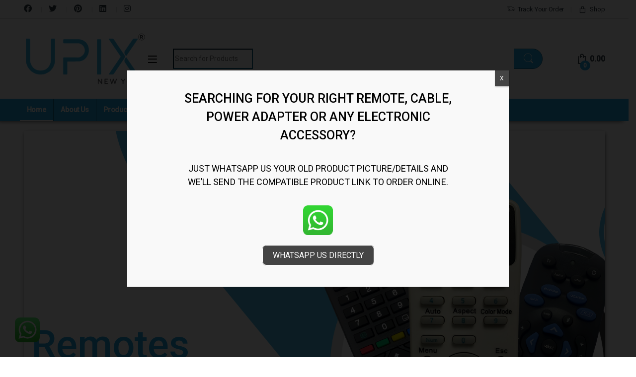

--- FILE ---
content_type: text/html; charset=UTF-8
request_url: https://upixinc.com/
body_size: 52369
content:
<!DOCTYPE html>
<html lang="en-US" prefix="og: https://ogp.me/ns#">
<head><style>img.lazy{min-height:1px}</style><link href="https://upixinc.com/wp-content/plugins/w3-total-cache/pub/js/lazyload.min.js" as="script">
<meta charset="UTF-8">
<meta name="viewport" content="width=device-width, initial-scale=1">
<link rel="profile" href="http://gmpg.org/xfn/11">
<link rel="pingback" href="https://upixinc.com/xmlrpc.php">
<script src="https://apis.google.com/js/platform.js?onload=renderOptIn" async defer></script>

<script>
  window.renderOptIn = function() {
    window.gapi.load('surveyoptin', function() {
      window.gapi.surveyoptin.render(
        {
          // REQUIRED FIELDS
          "merchant_id": 463655426,
          "order_id": "ORDER_ID",
          "email": "CUSTOMER_EMAIL",
          "delivery_country": "COUNTRY_CODE",
          "estimated_delivery_date": "YYYY-MM-DD",

          // OPTIONAL FIELDS
          "products": [{"gtin":"GTIN1"}, {"gtin":"GTIN2"}]
        });
    });
  }
</script>
<meta name='rzp_merchant_key' value=rzp_live_1DHzDmaOaDNg2i>
<!-- Search Engine Optimization by Rank Math - https://rankmath.com/ -->
<title>Upix - Leading Brand of Remotes, Cables, Power Adapters, Chargers, &amp; More!</title>
<meta name="description" content="UpixInc offers a wide range of Remotes, Cables, Adapters, Chargers, Mobile &amp; Computer Accessories, TV Stands, and more. Shop quality electronic accessories now with Upix."/>
<meta name="robots" content="follow, index, max-snippet:-1, max-video-preview:-1, max-image-preview:large"/>
<link rel="canonical" href="https://upixinc.com/" />
<meta property="og:locale" content="en_US" />
<meta property="og:type" content="website" />
<meta property="og:title" content="Upix - Leading Brand of Remotes, Cables, Power Adapters, Chargers, &amp; More!" />
<meta property="og:description" content="UpixInc offers a wide range of Remotes, Cables, Adapters, Chargers, Mobile &amp; Computer Accessories, TV Stands, and more. Shop quality electronic accessories now with Upix." />
<meta property="og:url" content="https://upixinc.com/" />
<meta property="og:site_name" content="Upix Inc" />
<meta property="og:updated_time" content="2026-01-03T11:45:25+05:30" />
<meta name="twitter:card" content="summary_large_image" />
<meta name="twitter:title" content="Upix - Leading Brand of Remotes, Cables, Power Adapters, Chargers, &amp; More!" />
<meta name="twitter:description" content="UpixInc offers a wide range of Remotes, Cables, Adapters, Chargers, Mobile &amp; Computer Accessories, TV Stands, and more. Shop quality electronic accessories now with Upix." />
<meta name="twitter:label1" content="Written by" />
<meta name="twitter:data1" content="Deepak Jagwani" />
<meta name="twitter:label2" content="Time to read" />
<meta name="twitter:data2" content="28 minutes" />
<script type="application/ld+json" class="rank-math-schema">{"@context":"https://schema.org","@graph":[{"@type":["Organization","Person"],"@id":"https://upixinc.com/#person","name":"Upix Inc","url":"https://upixinc.com","logo":{"@type":"ImageObject","@id":"https://upixinc.com/#logo","url":"https://upixinc.com/wp-content/uploads/2024/07/upix-logo-150x127.png","contentUrl":"https://upixinc.com/wp-content/uploads/2024/07/upix-logo-150x127.png","caption":"Upix Inc","inLanguage":"en-US"},"image":{"@id":"https://upixinc.com/#logo"}},{"@type":"WebSite","@id":"https://upixinc.com/#website","url":"https://upixinc.com","name":"Upix Inc","publisher":{"@id":"https://upixinc.com/#person"},"inLanguage":"en-US","potentialAction":{"@type":"SearchAction","target":"https://upixinc.com/?s={search_term_string}","query-input":"required name=search_term_string"}},{"@type":"WebPage","@id":"https://upixinc.com/#webpage","url":"https://upixinc.com/","name":"Upix - Leading Brand of Remotes, Cables, Power Adapters, Chargers, &amp; More!","datePublished":"2019-07-09T14:12:15+05:30","dateModified":"2026-01-03T11:45:25+05:30","about":{"@id":"https://upixinc.com/#person"},"isPartOf":{"@id":"https://upixinc.com/#website"},"inLanguage":"en-US"}]}</script>
<!-- /Rank Math WordPress SEO plugin -->

<link rel='dns-prefetch' href='//checkout.razorpay.com' />
<link rel='dns-prefetch' href='//cdn.razorpay.com' />
<link rel='dns-prefetch' href='//fonts.googleapis.com' />
<link rel='dns-prefetch' href='//www.googletagmanager.com' />
<link rel='preconnect' href='https://fonts.gstatic.com' crossorigin />
<link rel="alternate" type="application/rss+xml" title="Upix &raquo; Feed" href="https://upixinc.com/feed/" />
<link rel="alternate" type="application/rss+xml" title="Upix &raquo; Comments Feed" href="https://upixinc.com/comments/feed/" />
<link rel="alternate" title="oEmbed (JSON)" type="application/json+oembed" href="https://upixinc.com/wp-json/oembed/1.0/embed?url=https%3A%2F%2Fupixinc.com%2F" />
<link rel="alternate" title="oEmbed (XML)" type="text/xml+oembed" href="https://upixinc.com/wp-json/oembed/1.0/embed?url=https%3A%2F%2Fupixinc.com%2F&#038;format=xml" />
<style id='wp-img-auto-sizes-contain-inline-css' type='text/css'>
img:is([sizes=auto i],[sizes^="auto," i]){contain-intrinsic-size:3000px 1500px}
/*# sourceURL=wp-img-auto-sizes-contain-inline-css */
</style>
<link rel='stylesheet' id='ht_ctc_main_css-css' href='https://upixinc.com/wp-content/plugins/click-to-chat-for-whatsapp/new/inc/assets/css/main.css?ver=4.35' type='text/css' media='all' />
<style id='wp-emoji-styles-inline-css' type='text/css'>

	img.wp-smiley, img.emoji {
		display: inline !important;
		border: none !important;
		box-shadow: none !important;
		height: 1em !important;
		width: 1em !important;
		margin: 0 0.07em !important;
		vertical-align: -0.1em !important;
		background: none !important;
		padding: 0 !important;
	}
/*# sourceURL=wp-emoji-styles-inline-css */
</style>
<style id='wp-block-library-inline-css' type='text/css'>
:root{--wp-block-synced-color:#7a00df;--wp-block-synced-color--rgb:122,0,223;--wp-bound-block-color:var(--wp-block-synced-color);--wp-editor-canvas-background:#ddd;--wp-admin-theme-color:#007cba;--wp-admin-theme-color--rgb:0,124,186;--wp-admin-theme-color-darker-10:#006ba1;--wp-admin-theme-color-darker-10--rgb:0,107,160.5;--wp-admin-theme-color-darker-20:#005a87;--wp-admin-theme-color-darker-20--rgb:0,90,135;--wp-admin-border-width-focus:2px}@media (min-resolution:192dpi){:root{--wp-admin-border-width-focus:1.5px}}.wp-element-button{cursor:pointer}:root .has-very-light-gray-background-color{background-color:#eee}:root .has-very-dark-gray-background-color{background-color:#313131}:root .has-very-light-gray-color{color:#eee}:root .has-very-dark-gray-color{color:#313131}:root .has-vivid-green-cyan-to-vivid-cyan-blue-gradient-background{background:linear-gradient(135deg,#00d084,#0693e3)}:root .has-purple-crush-gradient-background{background:linear-gradient(135deg,#34e2e4,#4721fb 50%,#ab1dfe)}:root .has-hazy-dawn-gradient-background{background:linear-gradient(135deg,#faaca8,#dad0ec)}:root .has-subdued-olive-gradient-background{background:linear-gradient(135deg,#fafae1,#67a671)}:root .has-atomic-cream-gradient-background{background:linear-gradient(135deg,#fdd79a,#004a59)}:root .has-nightshade-gradient-background{background:linear-gradient(135deg,#330968,#31cdcf)}:root .has-midnight-gradient-background{background:linear-gradient(135deg,#020381,#2874fc)}:root{--wp--preset--font-size--normal:16px;--wp--preset--font-size--huge:42px}.has-regular-font-size{font-size:1em}.has-larger-font-size{font-size:2.625em}.has-normal-font-size{font-size:var(--wp--preset--font-size--normal)}.has-huge-font-size{font-size:var(--wp--preset--font-size--huge)}.has-text-align-center{text-align:center}.has-text-align-left{text-align:left}.has-text-align-right{text-align:right}.has-fit-text{white-space:nowrap!important}#end-resizable-editor-section{display:none}.aligncenter{clear:both}.items-justified-left{justify-content:flex-start}.items-justified-center{justify-content:center}.items-justified-right{justify-content:flex-end}.items-justified-space-between{justify-content:space-between}.screen-reader-text{border:0;clip-path:inset(50%);height:1px;margin:-1px;overflow:hidden;padding:0;position:absolute;width:1px;word-wrap:normal!important}.screen-reader-text:focus{background-color:#ddd;clip-path:none;color:#444;display:block;font-size:1em;height:auto;left:5px;line-height:normal;padding:15px 23px 14px;text-decoration:none;top:5px;width:auto;z-index:100000}html :where(.has-border-color){border-style:solid}html :where([style*=border-top-color]){border-top-style:solid}html :where([style*=border-right-color]){border-right-style:solid}html :where([style*=border-bottom-color]){border-bottom-style:solid}html :where([style*=border-left-color]){border-left-style:solid}html :where([style*=border-width]){border-style:solid}html :where([style*=border-top-width]){border-top-style:solid}html :where([style*=border-right-width]){border-right-style:solid}html :where([style*=border-bottom-width]){border-bottom-style:solid}html :where([style*=border-left-width]){border-left-style:solid}html :where(img[class*=wp-image-]){height:auto;max-width:100%}:where(figure){margin:0 0 1em}html :where(.is-position-sticky){--wp-admin--admin-bar--position-offset:var(--wp-admin--admin-bar--height,0px)}@media screen and (max-width:600px){html :where(.is-position-sticky){--wp-admin--admin-bar--position-offset:0px}}

/*# sourceURL=wp-block-library-inline-css */
</style><link rel='stylesheet' id='wc-blocks-style-css' href='https://upixinc.com/wp-content/plugins/woocommerce/assets/client/blocks/wc-blocks.css?ver=wc-10.4.3' type='text/css' media='all' />
<style id='global-styles-inline-css' type='text/css'>
:root{--wp--preset--aspect-ratio--square: 1;--wp--preset--aspect-ratio--4-3: 4/3;--wp--preset--aspect-ratio--3-4: 3/4;--wp--preset--aspect-ratio--3-2: 3/2;--wp--preset--aspect-ratio--2-3: 2/3;--wp--preset--aspect-ratio--16-9: 16/9;--wp--preset--aspect-ratio--9-16: 9/16;--wp--preset--color--black: #000000;--wp--preset--color--cyan-bluish-gray: #abb8c3;--wp--preset--color--white: #ffffff;--wp--preset--color--pale-pink: #f78da7;--wp--preset--color--vivid-red: #cf2e2e;--wp--preset--color--luminous-vivid-orange: #ff6900;--wp--preset--color--luminous-vivid-amber: #fcb900;--wp--preset--color--light-green-cyan: #7bdcb5;--wp--preset--color--vivid-green-cyan: #00d084;--wp--preset--color--pale-cyan-blue: #8ed1fc;--wp--preset--color--vivid-cyan-blue: #0693e3;--wp--preset--color--vivid-purple: #9b51e0;--wp--preset--gradient--vivid-cyan-blue-to-vivid-purple: linear-gradient(135deg,rgb(6,147,227) 0%,rgb(155,81,224) 100%);--wp--preset--gradient--light-green-cyan-to-vivid-green-cyan: linear-gradient(135deg,rgb(122,220,180) 0%,rgb(0,208,130) 100%);--wp--preset--gradient--luminous-vivid-amber-to-luminous-vivid-orange: linear-gradient(135deg,rgb(252,185,0) 0%,rgb(255,105,0) 100%);--wp--preset--gradient--luminous-vivid-orange-to-vivid-red: linear-gradient(135deg,rgb(255,105,0) 0%,rgb(207,46,46) 100%);--wp--preset--gradient--very-light-gray-to-cyan-bluish-gray: linear-gradient(135deg,rgb(238,238,238) 0%,rgb(169,184,195) 100%);--wp--preset--gradient--cool-to-warm-spectrum: linear-gradient(135deg,rgb(74,234,220) 0%,rgb(151,120,209) 20%,rgb(207,42,186) 40%,rgb(238,44,130) 60%,rgb(251,105,98) 80%,rgb(254,248,76) 100%);--wp--preset--gradient--blush-light-purple: linear-gradient(135deg,rgb(255,206,236) 0%,rgb(152,150,240) 100%);--wp--preset--gradient--blush-bordeaux: linear-gradient(135deg,rgb(254,205,165) 0%,rgb(254,45,45) 50%,rgb(107,0,62) 100%);--wp--preset--gradient--luminous-dusk: linear-gradient(135deg,rgb(255,203,112) 0%,rgb(199,81,192) 50%,rgb(65,88,208) 100%);--wp--preset--gradient--pale-ocean: linear-gradient(135deg,rgb(255,245,203) 0%,rgb(182,227,212) 50%,rgb(51,167,181) 100%);--wp--preset--gradient--electric-grass: linear-gradient(135deg,rgb(202,248,128) 0%,rgb(113,206,126) 100%);--wp--preset--gradient--midnight: linear-gradient(135deg,rgb(2,3,129) 0%,rgb(40,116,252) 100%);--wp--preset--font-size--small: 13px;--wp--preset--font-size--medium: 20px;--wp--preset--font-size--large: 36px;--wp--preset--font-size--x-large: 42px;--wp--preset--spacing--20: 0.44rem;--wp--preset--spacing--30: 0.67rem;--wp--preset--spacing--40: 1rem;--wp--preset--spacing--50: 1.5rem;--wp--preset--spacing--60: 2.25rem;--wp--preset--spacing--70: 3.38rem;--wp--preset--spacing--80: 5.06rem;--wp--preset--shadow--natural: 6px 6px 9px rgba(0, 0, 0, 0.2);--wp--preset--shadow--deep: 12px 12px 50px rgba(0, 0, 0, 0.4);--wp--preset--shadow--sharp: 6px 6px 0px rgba(0, 0, 0, 0.2);--wp--preset--shadow--outlined: 6px 6px 0px -3px rgb(255, 255, 255), 6px 6px rgb(0, 0, 0);--wp--preset--shadow--crisp: 6px 6px 0px rgb(0, 0, 0);}:where(.is-layout-flex){gap: 0.5em;}:where(.is-layout-grid){gap: 0.5em;}body .is-layout-flex{display: flex;}.is-layout-flex{flex-wrap: wrap;align-items: center;}.is-layout-flex > :is(*, div){margin: 0;}body .is-layout-grid{display: grid;}.is-layout-grid > :is(*, div){margin: 0;}:where(.wp-block-columns.is-layout-flex){gap: 2em;}:where(.wp-block-columns.is-layout-grid){gap: 2em;}:where(.wp-block-post-template.is-layout-flex){gap: 1.25em;}:where(.wp-block-post-template.is-layout-grid){gap: 1.25em;}.has-black-color{color: var(--wp--preset--color--black) !important;}.has-cyan-bluish-gray-color{color: var(--wp--preset--color--cyan-bluish-gray) !important;}.has-white-color{color: var(--wp--preset--color--white) !important;}.has-pale-pink-color{color: var(--wp--preset--color--pale-pink) !important;}.has-vivid-red-color{color: var(--wp--preset--color--vivid-red) !important;}.has-luminous-vivid-orange-color{color: var(--wp--preset--color--luminous-vivid-orange) !important;}.has-luminous-vivid-amber-color{color: var(--wp--preset--color--luminous-vivid-amber) !important;}.has-light-green-cyan-color{color: var(--wp--preset--color--light-green-cyan) !important;}.has-vivid-green-cyan-color{color: var(--wp--preset--color--vivid-green-cyan) !important;}.has-pale-cyan-blue-color{color: var(--wp--preset--color--pale-cyan-blue) !important;}.has-vivid-cyan-blue-color{color: var(--wp--preset--color--vivid-cyan-blue) !important;}.has-vivid-purple-color{color: var(--wp--preset--color--vivid-purple) !important;}.has-black-background-color{background-color: var(--wp--preset--color--black) !important;}.has-cyan-bluish-gray-background-color{background-color: var(--wp--preset--color--cyan-bluish-gray) !important;}.has-white-background-color{background-color: var(--wp--preset--color--white) !important;}.has-pale-pink-background-color{background-color: var(--wp--preset--color--pale-pink) !important;}.has-vivid-red-background-color{background-color: var(--wp--preset--color--vivid-red) !important;}.has-luminous-vivid-orange-background-color{background-color: var(--wp--preset--color--luminous-vivid-orange) !important;}.has-luminous-vivid-amber-background-color{background-color: var(--wp--preset--color--luminous-vivid-amber) !important;}.has-light-green-cyan-background-color{background-color: var(--wp--preset--color--light-green-cyan) !important;}.has-vivid-green-cyan-background-color{background-color: var(--wp--preset--color--vivid-green-cyan) !important;}.has-pale-cyan-blue-background-color{background-color: var(--wp--preset--color--pale-cyan-blue) !important;}.has-vivid-cyan-blue-background-color{background-color: var(--wp--preset--color--vivid-cyan-blue) !important;}.has-vivid-purple-background-color{background-color: var(--wp--preset--color--vivid-purple) !important;}.has-black-border-color{border-color: var(--wp--preset--color--black) !important;}.has-cyan-bluish-gray-border-color{border-color: var(--wp--preset--color--cyan-bluish-gray) !important;}.has-white-border-color{border-color: var(--wp--preset--color--white) !important;}.has-pale-pink-border-color{border-color: var(--wp--preset--color--pale-pink) !important;}.has-vivid-red-border-color{border-color: var(--wp--preset--color--vivid-red) !important;}.has-luminous-vivid-orange-border-color{border-color: var(--wp--preset--color--luminous-vivid-orange) !important;}.has-luminous-vivid-amber-border-color{border-color: var(--wp--preset--color--luminous-vivid-amber) !important;}.has-light-green-cyan-border-color{border-color: var(--wp--preset--color--light-green-cyan) !important;}.has-vivid-green-cyan-border-color{border-color: var(--wp--preset--color--vivid-green-cyan) !important;}.has-pale-cyan-blue-border-color{border-color: var(--wp--preset--color--pale-cyan-blue) !important;}.has-vivid-cyan-blue-border-color{border-color: var(--wp--preset--color--vivid-cyan-blue) !important;}.has-vivid-purple-border-color{border-color: var(--wp--preset--color--vivid-purple) !important;}.has-vivid-cyan-blue-to-vivid-purple-gradient-background{background: var(--wp--preset--gradient--vivid-cyan-blue-to-vivid-purple) !important;}.has-light-green-cyan-to-vivid-green-cyan-gradient-background{background: var(--wp--preset--gradient--light-green-cyan-to-vivid-green-cyan) !important;}.has-luminous-vivid-amber-to-luminous-vivid-orange-gradient-background{background: var(--wp--preset--gradient--luminous-vivid-amber-to-luminous-vivid-orange) !important;}.has-luminous-vivid-orange-to-vivid-red-gradient-background{background: var(--wp--preset--gradient--luminous-vivid-orange-to-vivid-red) !important;}.has-very-light-gray-to-cyan-bluish-gray-gradient-background{background: var(--wp--preset--gradient--very-light-gray-to-cyan-bluish-gray) !important;}.has-cool-to-warm-spectrum-gradient-background{background: var(--wp--preset--gradient--cool-to-warm-spectrum) !important;}.has-blush-light-purple-gradient-background{background: var(--wp--preset--gradient--blush-light-purple) !important;}.has-blush-bordeaux-gradient-background{background: var(--wp--preset--gradient--blush-bordeaux) !important;}.has-luminous-dusk-gradient-background{background: var(--wp--preset--gradient--luminous-dusk) !important;}.has-pale-ocean-gradient-background{background: var(--wp--preset--gradient--pale-ocean) !important;}.has-electric-grass-gradient-background{background: var(--wp--preset--gradient--electric-grass) !important;}.has-midnight-gradient-background{background: var(--wp--preset--gradient--midnight) !important;}.has-small-font-size{font-size: var(--wp--preset--font-size--small) !important;}.has-medium-font-size{font-size: var(--wp--preset--font-size--medium) !important;}.has-large-font-size{font-size: var(--wp--preset--font-size--large) !important;}.has-x-large-font-size{font-size: var(--wp--preset--font-size--x-large) !important;}
/*# sourceURL=global-styles-inline-css */
</style>

<style id='classic-theme-styles-inline-css' type='text/css'>
/*! This file is auto-generated */
.wp-block-button__link{color:#fff;background-color:#32373c;border-radius:9999px;box-shadow:none;text-decoration:none;padding:calc(.667em + 2px) calc(1.333em + 2px);font-size:1.125em}.wp-block-file__button{background:#32373c;color:#fff;text-decoration:none}
/*# sourceURL=/wp-includes/css/classic-themes.min.css */
</style>
<link rel='stylesheet' id='wp-components-css' href='https://upixinc.com/wp-includes/css/dist/components/style.min.css?ver=6.9' type='text/css' media='all' />
<link rel='stylesheet' id='wp-preferences-css' href='https://upixinc.com/wp-includes/css/dist/preferences/style.min.css?ver=6.9' type='text/css' media='all' />
<link rel='stylesheet' id='wp-block-editor-css' href='https://upixinc.com/wp-includes/css/dist/block-editor/style.min.css?ver=6.9' type='text/css' media='all' />
<link rel='stylesheet' id='popup-maker-block-library-style-css' href='https://upixinc.com/wp-content/plugins/popup-maker/dist/packages/block-library-style.css?ver=dbea705cfafe089d65f1' type='text/css' media='all' />
<link rel='stylesheet' id='mas-wc-brands-style-css' href='https://upixinc.com/wp-content/plugins/mas-woocommerce-brands/assets/css/style.css?ver=1.1.0' type='text/css' media='all' />
<link rel='stylesheet' id='nb-invoice-admin-frontent-css-css' href='https://upixinc.com/wp-content/plugins/netbase-smart-invoice-master/assets/css/nb_invoice_frontend.css?ver=6.9' type='text/css' media='all' />
<link rel='stylesheet' id='RZP_1CC_CSS_SCRIPT-css' href='https://upixinc.com/wp-content/plugins/woo-razorpay/public/css/1cc-product-checkout.css' type='text/css' media='all' />
<style id='woocommerce-inline-inline-css' type='text/css'>
.woocommerce form .form-row .required { visibility: visible; }
/*# sourceURL=woocommerce-inline-inline-css */
</style>
<link rel='stylesheet' id='wt-smart-coupon-for-woo-css' href='https://upixinc.com/wp-content/plugins/wt-smart-coupons-for-woocommerce/public/css/wt-smart-coupon-public.css?ver=2.2.6' type='text/css' media='all' />
<link rel='stylesheet' id='font-electro-css' href='https://upixinc.com/wp-content/themes/electro/assets/css/font-electro.css?ver=3.3.13' type='text/css' media='all' />
<link rel='stylesheet' id='fontawesome-css' href='https://upixinc.com/wp-content/themes/electro/assets/vendor/fontawesome/css/all.min.css?ver=3.3.13' type='text/css' media='all' />
<link rel='stylesheet' id='animate-css-css' href='https://upixinc.com/wp-content/themes/electro/assets/vendor/animate.css/animate.min.css?ver=3.3.13' type='text/css' media='all' />
<link rel='stylesheet' id='electro-style-css' href='https://upixinc.com/wp-content/themes/electro/style.min.css?ver=3.3.13' type='text/css' media='all' />
<link rel='stylesheet' id='electro-color-css' href='https://upixinc.com/wp-content/themes/electro/assets/css/colors/flat-blue.min.css?ver=3.3.13' type='text/css' media='all' />
<link rel='stylesheet' id='pwb-styles-frontend-css' href='https://upixinc.com/wp-content/plugins/perfect-woocommerce-brands/build/frontend/css/style.css?ver=3.6.8' type='text/css' media='all' />
<link rel='stylesheet' id='js_composer_front-css' href='https://upixinc.com/wp-content/plugins/js_composer/assets/css/js_composer.min.css?ver=7.1' type='text/css' media='all' />
<link rel='stylesheet' id='popup-maker-site-css' href='//upixinc.com/wp-content/uploads/pum/pum-site-styles.css?generated=1762938312&#038;ver=1.21.5' type='text/css' media='all' />
<link rel='stylesheet' id='wqpmb-style-css' href='https://upixinc.com/wp-content/plugins/wc-quantity-plus-minus-button/assets/css/style.css?ver=1.0.0' type='text/css' media='all' />
<link rel='stylesheet' id='upix-inc-style-css' href='https://upixinc.com/wp-content/themes/electro-child/style.css?ver=1.0' type='text/css' media='all' />
<link rel="preload" as="style" href="https://fonts.googleapis.com/css?family=Roboto:500&#038;subset=latin&#038;display=swap&#038;ver=1767703094" /><link rel="stylesheet" href="https://fonts.googleapis.com/css?family=Roboto:500&#038;subset=latin&#038;display=swap&#038;ver=1767703094" media="print" onload="this.media='all'"><noscript><link rel="stylesheet" href="https://fonts.googleapis.com/css?family=Roboto:500&#038;subset=latin&#038;display=swap&#038;ver=1767703094" /></noscript><link rel="stylesheet" type="text/css" href="https://upixinc.com/wp-content/plugins/smart-slider-3/Public/SmartSlider3/Application/Frontend/Assets/dist/smartslider.min.css?ver=667fb12b" media="all">
<link rel="stylesheet" type="text/css" href="https://fonts.googleapis.com/css?display=swap&amp;family=Roboto%3A300%2C400%2C300%2C400%2C300%2C400%2C300%2C400%2C300%2C400%2C300%2C400" media="all">
<style data-related="n2-ss-3">div#n2-ss-3 .n2-ss-slider-1{display:grid;position:relative;}div#n2-ss-3 .n2-ss-slider-2{display:grid;position:relative;overflow:hidden;padding:0px 0px 0px 0px;border:0px solid RGBA(62,62,62,1);border-radius:0px;background-clip:padding-box;background-repeat:repeat;background-position:50% 50%;background-size:cover;background-attachment:scroll;z-index:1;}div#n2-ss-3:not(.n2-ss-loaded) .n2-ss-slider-2{background-image:none !important;}div#n2-ss-3 .n2-ss-slider-3{display:grid;grid-template-areas:'cover';position:relative;overflow:hidden;z-index:10;}div#n2-ss-3 .n2-ss-slider-3 > *{grid-area:cover;}div#n2-ss-3 .n2-ss-slide-backgrounds,div#n2-ss-3 .n2-ss-slider-3 > .n2-ss-divider{position:relative;}div#n2-ss-3 .n2-ss-slide-backgrounds{z-index:10;}div#n2-ss-3 .n2-ss-slide-backgrounds > *{overflow:hidden;}div#n2-ss-3 .n2-ss-slide-background{transform:translateX(-100000px);}div#n2-ss-3 .n2-ss-slider-4{place-self:center;position:relative;width:100%;height:100%;z-index:20;display:grid;grid-template-areas:'slide';}div#n2-ss-3 .n2-ss-slider-4 > *{grid-area:slide;}div#n2-ss-3.n2-ss-full-page--constrain-ratio .n2-ss-slider-4{height:auto;}div#n2-ss-3 .n2-ss-slide{display:grid;place-items:center;grid-auto-columns:100%;position:relative;z-index:20;-webkit-backface-visibility:hidden;transform:translateX(-100000px);}div#n2-ss-3 .n2-ss-slide{perspective:1500px;}div#n2-ss-3 .n2-ss-slide-active{z-index:21;}.n2-ss-background-animation{position:absolute;top:0;left:0;width:100%;height:100%;z-index:3;}div#n2-ss-3 .nextend-arrow{cursor:pointer;overflow:hidden;line-height:0 !important;z-index:18;-webkit-user-select:none;}div#n2-ss-3 .nextend-arrow img{position:relative;display:block;}div#n2-ss-3 .nextend-arrow img.n2-arrow-hover-img{display:none;}div#n2-ss-3 .nextend-arrow:FOCUS img.n2-arrow-hover-img,div#n2-ss-3 .nextend-arrow:HOVER img.n2-arrow-hover-img{display:inline;}div#n2-ss-3 .nextend-arrow:FOCUS img.n2-arrow-normal-img,div#n2-ss-3 .nextend-arrow:HOVER img.n2-arrow-normal-img{display:none;}div#n2-ss-3 .nextend-arrow-animated{overflow:hidden;}div#n2-ss-3 .nextend-arrow-animated > div{position:relative;}div#n2-ss-3 .nextend-arrow-animated .n2-active{position:absolute;}div#n2-ss-3 .nextend-arrow-animated-fade{transition:background 0.3s, opacity 0.4s;}div#n2-ss-3 .nextend-arrow-animated-horizontal > div{transition:all 0.4s;transform:none;}div#n2-ss-3 .nextend-arrow-animated-horizontal .n2-active{top:0;}div#n2-ss-3 .nextend-arrow-previous.nextend-arrow-animated-horizontal .n2-active{left:100%;}div#n2-ss-3 .nextend-arrow-next.nextend-arrow-animated-horizontal .n2-active{right:100%;}div#n2-ss-3 .nextend-arrow-previous.nextend-arrow-animated-horizontal:HOVER > div,div#n2-ss-3 .nextend-arrow-previous.nextend-arrow-animated-horizontal:FOCUS > div{transform:translateX(-100%);}div#n2-ss-3 .nextend-arrow-next.nextend-arrow-animated-horizontal:HOVER > div,div#n2-ss-3 .nextend-arrow-next.nextend-arrow-animated-horizontal:FOCUS > div{transform:translateX(100%);}div#n2-ss-3 .nextend-arrow-animated-vertical > div{transition:all 0.4s;transform:none;}div#n2-ss-3 .nextend-arrow-animated-vertical .n2-active{left:0;}div#n2-ss-3 .nextend-arrow-previous.nextend-arrow-animated-vertical .n2-active{top:100%;}div#n2-ss-3 .nextend-arrow-next.nextend-arrow-animated-vertical .n2-active{bottom:100%;}div#n2-ss-3 .nextend-arrow-previous.nextend-arrow-animated-vertical:HOVER > div,div#n2-ss-3 .nextend-arrow-previous.nextend-arrow-animated-vertical:FOCUS > div{transform:translateY(-100%);}div#n2-ss-3 .nextend-arrow-next.nextend-arrow-animated-vertical:HOVER > div,div#n2-ss-3 .nextend-arrow-next.nextend-arrow-animated-vertical:FOCUS > div{transform:translateY(100%);}div#n2-ss-3 .nextend-shadow{width:100%;z-index:0;}div#n2-ss-3 .nextend-shadow img{max-width:none;width:100%;}div#n2-ss-3 .n2-font-7e0c629b8661d64d4b5b6cfe68b68378-hover{font-family: 'Roboto','Arial';color: #0a0a0a;font-size:225%;text-shadow: none;line-height: 1.5;font-weight: normal;font-style: normal;text-decoration: none;text-align: inherit;letter-spacing: normal;word-spacing: normal;text-transform: none;font-weight: 500;}div#n2-ss-3 .n-uc-We9QRXZnGZFM{padding:10px 10px 10px 10px}div#n2-ss-3 .n-uc-CfKjx4ISpRX8-inner{padding:10px 10px 10px 10px;justify-content:center}div#n2-ss-3 .n-uc-CfKjx4ISpRX8{align-self:center;}div#n2-ss-3 .n-uc-NZimtBEr6zM2{align-self:center;}div#n2-ss-3 .n-uc-7Oj3wQANT2Ra{align-self:center;}div#n2-ss-3 .n-uc-1sg9D8L8eLES{padding:10px 10px 10px 10px}div#n2-ss-3 .n-uc-S1LrX6RDtKMg-inner{padding:10px 10px 10px 10px;justify-content:center}div#n2-ss-3 .n-uc-S1LrX6RDtKMg{align-self:center;}div#n2-ss-3 .n-uc-LiH4Q0JUCOZA{align-self:center;}div#n2-ss-3 .n-uc-gPPHvV2HySvl{align-self:center;}div#n2-ss-3 .n-uc-kfJXU9cJTkTL{padding:10px 10px 10px 10px}div#n2-ss-3 .n-uc-ppuJ9vaKFRsX-inner{padding:10px 10px 10px 10px;justify-content:center}div#n2-ss-3 .n-uc-ppuJ9vaKFRsX{align-self:center;}div#n2-ss-3 .n-uc-qJAR56zC0m0b{align-self:center;}div#n2-ss-3 .n-uc-hIcViMyP7Tbm{align-self:center;}div#n2-ss-3 .n-uc-J1SkpsImkUnq{padding:10px 10px 10px 10px}div#n2-ss-3 .n-uc-LbdpYMMNIogZ-inner{padding:10px 10px 10px 10px;justify-content:center}div#n2-ss-3 .n-uc-LbdpYMMNIogZ{align-self:center;}div#n2-ss-3 .n-uc-LJpoIWRdTDgu{align-self:center;}div#n2-ss-3 .n-uc-RndZDvZbk7dk{align-self:center;}div#n2-ss-3 .n-uc-vitcjGr0fnR3{padding:10px 10px 10px 10px}div#n2-ss-3 .n-uc-D6m0HZUJHkCh-inner{padding:10px 10px 10px 10px;justify-content:center}div#n2-ss-3 .n-uc-D6m0HZUJHkCh{align-self:center;}div#n2-ss-3 .n-uc-FxrHGEyvdYDq{align-self:center;}div#n2-ss-3 .n-uc-0HbeSofT8UWy{align-self:center;}div#n2-ss-3 .n-uc-YkeqBg6OaPnf{padding:10px 10px 10px 10px}div#n2-ss-3 .n-uc-g682OwklQ3zO-inner{padding:10px 10px 10px 10px;justify-content:center}div#n2-ss-3 .n-uc-g682OwklQ3zO{align-self:center;}div#n2-ss-3 .n-uc-YhuCnyMlWOni{align-self:center;}div#n2-ss-3 .n-uc-LL9rG2h81JOe{align-self:center;}div#n2-ss-3 .n-uc-VKyWyKvU94kT{padding:10px 10px 10px 10px}div#n2-ss-3 .n-uc-lDLXE8dvpZWg-inner{padding:10px 10px 10px 10px;justify-content:center}div#n2-ss-3 .n-uc-lDLXE8dvpZWg{align-self:center;}div#n2-ss-3 .n-uc-bdvfRjpt5Ps4{align-self:center;}div#n2-ss-3 .n-uc-DQa9r1mfeOq3{align-self:center;}div#n2-ss-3 .n-uc-oJn3s5LwxBZr{padding:10px 10px 10px 10px}div#n2-ss-3 .n-uc-GmLI05ohTLb6-inner{padding:10px 10px 10px 10px;justify-content:center}div#n2-ss-3 .n-uc-GmLI05ohTLb6{align-self:center;}div#n2-ss-3 .n-uc-r5Guw5C9CdGl{align-self:center;}div#n2-ss-3 .n-uc-IY2WxJVF5K8P{align-self:center;}div#n2-ss-3 .n-uc-sdr0h3gJI7yt{padding:10px 10px 10px 10px}div#n2-ss-3 .n-uc-chjadXq1tZNU-inner{padding:10px 10px 10px 10px;justify-content:center}div#n2-ss-3 .n-uc-chjadXq1tZNU{align-self:center;}div#n2-ss-3 .n-uc-4ShQBAqby5oq{align-self:center;}div#n2-ss-3 .n-uc-HjJRj00V3CP0{align-self:center;}div#n2-ss-3 .n-uc-uCHVTRw1Lhur{padding:10px 10px 10px 10px}div#n2-ss-3 .n-uc-aHtNExj5s4qv-inner{padding:10px 10px 10px 10px;justify-content:center}div#n2-ss-3 .n-uc-aHtNExj5s4qv{align-self:center;}div#n2-ss-3 .n-uc-HsfCvixnPpHA{align-self:center;}div#n2-ss-3 .n-uc-Fi5JbDlCjLg9{align-self:center;}div#n2-ss-3 .nextend-arrow img{width: 32px}@media (min-width: 1200px){div#n2-ss-3 [data-hide-desktopportrait="1"]{display: none !important;}}@media (orientation: landscape) and (max-width: 1199px) and (min-width: 901px),(orientation: portrait) and (max-width: 1199px) and (min-width: 701px){div#n2-ss-3 [data-hide-tabletportrait="1"]{display: none !important;}}@media (orientation: landscape) and (max-width: 900px),(orientation: portrait) and (max-width: 700px){div#n2-ss-3 [data-hide-mobileportrait="1"]{display: none !important;}}</style>
<style data-related="n2-ss-5">div#n2-ss-5 .n2-ss-slider-1{display:grid;position:relative;}div#n2-ss-5 .n2-ss-slider-2{display:grid;position:relative;overflow:hidden;padding:0px 0px 0px 0px;border:0px solid RGBA(62,62,62,1);border-radius:0px;background-clip:padding-box;background-repeat:repeat;background-position:50% 50%;background-size:cover;background-attachment:scroll;z-index:1;}div#n2-ss-5:not(.n2-ss-loaded) .n2-ss-slider-2{background-image:none !important;}div#n2-ss-5 .n2-ss-slider-3{display:grid;grid-template-areas:'cover';position:relative;overflow:hidden;z-index:10;}div#n2-ss-5 .n2-ss-slider-3 > *{grid-area:cover;}div#n2-ss-5 .n2-ss-slide-backgrounds,div#n2-ss-5 .n2-ss-slider-3 > .n2-ss-divider{position:relative;}div#n2-ss-5 .n2-ss-slide-backgrounds{z-index:10;}div#n2-ss-5 .n2-ss-slide-backgrounds > *{overflow:hidden;}div#n2-ss-5 .n2-ss-slide-background{transform:translateX(-100000px);}div#n2-ss-5 .n2-ss-slider-4{place-self:center;position:relative;width:100%;height:100%;z-index:20;display:grid;grid-template-areas:'slide';}div#n2-ss-5 .n2-ss-slider-4 > *{grid-area:slide;}div#n2-ss-5.n2-ss-full-page--constrain-ratio .n2-ss-slider-4{height:auto;}div#n2-ss-5 .n2-ss-slide{display:grid;place-items:center;grid-auto-columns:100%;position:relative;z-index:20;-webkit-backface-visibility:hidden;transform:translateX(-100000px);}div#n2-ss-5 .n2-ss-slide{perspective:1500px;}div#n2-ss-5 .n2-ss-slide-active{z-index:21;}.n2-ss-background-animation{position:absolute;top:0;left:0;width:100%;height:100%;z-index:3;}div#n2-ss-5 .nextend-arrow{cursor:pointer;overflow:hidden;line-height:0 !important;z-index:18;-webkit-user-select:none;}div#n2-ss-5 .nextend-arrow img{position:relative;display:block;}div#n2-ss-5 .nextend-arrow img.n2-arrow-hover-img{display:none;}div#n2-ss-5 .nextend-arrow:FOCUS img.n2-arrow-hover-img,div#n2-ss-5 .nextend-arrow:HOVER img.n2-arrow-hover-img{display:inline;}div#n2-ss-5 .nextend-arrow:FOCUS img.n2-arrow-normal-img,div#n2-ss-5 .nextend-arrow:HOVER img.n2-arrow-normal-img{display:none;}div#n2-ss-5 .nextend-arrow-animated{overflow:hidden;}div#n2-ss-5 .nextend-arrow-animated > div{position:relative;}div#n2-ss-5 .nextend-arrow-animated .n2-active{position:absolute;}div#n2-ss-5 .nextend-arrow-animated-fade{transition:background 0.3s, opacity 0.4s;}div#n2-ss-5 .nextend-arrow-animated-horizontal > div{transition:all 0.4s;transform:none;}div#n2-ss-5 .nextend-arrow-animated-horizontal .n2-active{top:0;}div#n2-ss-5 .nextend-arrow-previous.nextend-arrow-animated-horizontal .n2-active{left:100%;}div#n2-ss-5 .nextend-arrow-next.nextend-arrow-animated-horizontal .n2-active{right:100%;}div#n2-ss-5 .nextend-arrow-previous.nextend-arrow-animated-horizontal:HOVER > div,div#n2-ss-5 .nextend-arrow-previous.nextend-arrow-animated-horizontal:FOCUS > div{transform:translateX(-100%);}div#n2-ss-5 .nextend-arrow-next.nextend-arrow-animated-horizontal:HOVER > div,div#n2-ss-5 .nextend-arrow-next.nextend-arrow-animated-horizontal:FOCUS > div{transform:translateX(100%);}div#n2-ss-5 .nextend-arrow-animated-vertical > div{transition:all 0.4s;transform:none;}div#n2-ss-5 .nextend-arrow-animated-vertical .n2-active{left:0;}div#n2-ss-5 .nextend-arrow-previous.nextend-arrow-animated-vertical .n2-active{top:100%;}div#n2-ss-5 .nextend-arrow-next.nextend-arrow-animated-vertical .n2-active{bottom:100%;}div#n2-ss-5 .nextend-arrow-previous.nextend-arrow-animated-vertical:HOVER > div,div#n2-ss-5 .nextend-arrow-previous.nextend-arrow-animated-vertical:FOCUS > div{transform:translateY(-100%);}div#n2-ss-5 .nextend-arrow-next.nextend-arrow-animated-vertical:HOVER > div,div#n2-ss-5 .nextend-arrow-next.nextend-arrow-animated-vertical:FOCUS > div{transform:translateY(100%);}div#n2-ss-5 .nextend-shadow{width:100%;z-index:0;}div#n2-ss-5 .nextend-shadow img{max-width:none;width:100%;}div#n2-ss-5 .n2-font-b0bdd8e1ec7f8332095434cc4ce78097-hover{font-family: 'Roboto','Arial';color: #0a0a0a;font-size:137.5%;text-shadow: none;line-height: 1.5;font-weight: normal;font-style: normal;text-decoration: none;text-align: inherit;letter-spacing: normal;word-spacing: normal;text-transform: none;font-weight: 500;}div#n2-ss-5 .n-uc-Lcl36FGnkVIF{padding:10px 10px 10px 10px}div#n2-ss-5 .n-uc-1gDnSDG51jYH-inner{padding:10px 10px 10px 10px;justify-content:center}div#n2-ss-5 .n-uc-1gDnSDG51jYH{align-self:center;}div#n2-ss-5 .n-uc-z2qsVSZZ8uMe{align-self:center;}div#n2-ss-5 .n-uc-CAuhbJH6Q2U8{align-self:center;}div#n2-ss-5 .n-uc-ht7Vu0xn9PJw{padding:10px 10px 10px 10px}div#n2-ss-5 .n-uc-5METP1FyWsOZ-inner{padding:10px 10px 10px 10px;justify-content:center}div#n2-ss-5 .n-uc-5METP1FyWsOZ{align-self:center;}div#n2-ss-5 .n-uc-jdnoOTKuH2Jf{align-self:center;}div#n2-ss-5 .n-uc-uS08nv686cxR{align-self:center;}div#n2-ss-5 .n-uc-pjoHMEHPVjfx{padding:10px 10px 10px 10px}div#n2-ss-5 .n-uc-AIx8UjXMJbVi-inner{padding:10px 10px 10px 10px;justify-content:center}div#n2-ss-5 .n-uc-AIx8UjXMJbVi{align-self:center;}div#n2-ss-5 .n-uc-h4UFSiUnlRHB{align-self:center;}div#n2-ss-5 .n-uc-0BTh6fFVB4g8{align-self:center;}div#n2-ss-5 .n-uc-ZrNmJTRXKapZ{padding:10px 10px 10px 10px}div#n2-ss-5 .n-uc-waAymCTPdlqW-inner{padding:10px 10px 10px 10px;justify-content:center}div#n2-ss-5 .n-uc-waAymCTPdlqW{align-self:center;}div#n2-ss-5 .n-uc-U6MYTbGn7uOd{align-self:center;}div#n2-ss-5 .n-uc-YYJyxlpA1F2s{align-self:center;}div#n2-ss-5 .n-uc-40sOSr9QZdw8{padding:10px 10px 10px 10px}div#n2-ss-5 .n-uc-keSBTtb66tnp-inner{padding:10px 10px 10px 10px;justify-content:center}div#n2-ss-5 .n-uc-keSBTtb66tnp{align-self:center;}div#n2-ss-5 .n-uc-pc0q79nKofRM{align-self:center;}div#n2-ss-5 .n-uc-9yvIc6ORjJ4u{align-self:center;}div#n2-ss-5 .n-uc-2EEiLoXvmpqh{padding:10px 10px 10px 10px}div#n2-ss-5 .n-uc-MPvqGVz5rolc-inner{padding:10px 10px 10px 10px;justify-content:center}div#n2-ss-5 .n-uc-MPvqGVz5rolc{align-self:center;}div#n2-ss-5 .n-uc-8JUgS30H0ETK{align-self:center;}div#n2-ss-5 .n-uc-ZILLl1j2RhrG{align-self:center;}div#n2-ss-5 .n-uc-Wd6ZcwTmLX0r{padding:10px 10px 10px 10px}div#n2-ss-5 .n-uc-lns9pfP1waLm-inner{padding:10px 10px 10px 10px;justify-content:center}div#n2-ss-5 .n-uc-lns9pfP1waLm{align-self:center;}div#n2-ss-5 .n-uc-0mSdqXbhBsKZ{align-self:center;}div#n2-ss-5 .n-uc-wtdUqQM1akX7{align-self:center;}div#n2-ss-5 .n-uc-W1caMSb5GnL1{padding:10px 10px 10px 10px}div#n2-ss-5 .n-uc-f9xJk5WTsKA1-inner{padding:10px 10px 10px 10px;justify-content:center}div#n2-ss-5 .n-uc-f9xJk5WTsKA1{align-self:center;}div#n2-ss-5 .n-uc-ieybImDaxTxm{align-self:center;}div#n2-ss-5 .n-uc-ewTQx87LyL2O{align-self:center;}div#n2-ss-5 .n-uc-bJelvFK89OF4{padding:10px 10px 10px 10px}div#n2-ss-5 .n-uc-lawMkns9LM5g-inner{padding:10px 10px 10px 10px;justify-content:center}div#n2-ss-5 .n-uc-lawMkns9LM5g{align-self:center;}div#n2-ss-5 .n-uc-wBdVUWa2fIwE{align-self:center;}div#n2-ss-5 .n-uc-FOiLHJNdz3MD{align-self:center;}div#n2-ss-5 .n-uc-OHvMo6iTe4pt{padding:10px 10px 10px 10px}div#n2-ss-5 .n-uc-CTGmuw9cgTJG-inner{padding:10px 10px 10px 10px;justify-content:center}div#n2-ss-5 .n-uc-CTGmuw9cgTJG{align-self:center;}div#n2-ss-5 .n-uc-mLjmsgEBZVrN{align-self:center;}div#n2-ss-5 .n-uc-Z5sHzXvy4aRz{align-self:center;}div#n2-ss-5 .n-uc-2glvrJqfCDBk{padding:10px 10px 10px 10px}div#n2-ss-5 .n-uc-ivfL7Lx3AZOo-inner{padding:10px 10px 10px 10px;justify-content:center}div#n2-ss-5 .n-uc-ivfL7Lx3AZOo{align-self:center;}div#n2-ss-5 .n-uc-OLYleMuLnKom{align-self:center;}div#n2-ss-5 .n-uc-UyU7F8omob3U{align-self:center;}div#n2-ss-5 .n-uc-Yapda1zktC4e{padding:10px 10px 10px 10px}div#n2-ss-5 .n-uc-kVXxHO7ylO9l-inner{padding:10px 10px 10px 10px;justify-content:center}div#n2-ss-5 .n-uc-kVXxHO7ylO9l{align-self:center;}div#n2-ss-5 .n-uc-2qLTEfn16avS{align-self:center;}div#n2-ss-5 .n-uc-4tw6yby2TX9l{align-self:center;}div#n2-ss-5 .n-uc-kWZdtJGo5jaw{padding:10px 10px 10px 10px}div#n2-ss-5 .n-uc-KzLodTQ3HvPn-inner{padding:10px 10px 10px 10px;justify-content:center}div#n2-ss-5 .n-uc-KzLodTQ3HvPn{align-self:center;}div#n2-ss-5 .n-uc-xCgYpg83JnfW{align-self:center;}div#n2-ss-5 .n-uc-TyDoach3TmCE{align-self:center;}div#n2-ss-5 .n-uc-enlQMcVcufrf{padding:10px 10px 10px 10px}div#n2-ss-5 .n-uc-F9zj0OldETtp-inner{padding:10px 10px 10px 10px;justify-content:center}div#n2-ss-5 .n-uc-F9zj0OldETtp{align-self:center;}div#n2-ss-5 .n-uc-tXn8WNIEoK5C{align-self:center;}div#n2-ss-5 .n-uc-gXFgMHnCbvLC{align-self:center;}div#n2-ss-5 .n-uc-yU8OZ6MOpSnA{padding:10px 10px 10px 10px}div#n2-ss-5 .n-uc-9rORJsOXHsyE-inner{padding:10px 10px 10px 10px;justify-content:center}div#n2-ss-5 .n-uc-9rORJsOXHsyE{align-self:center;}div#n2-ss-5 .n-uc-5fnhdW3hx8DK{align-self:center;}div#n2-ss-5 .n-uc-yhIiU29ke6YH{align-self:center;}div#n2-ss-5 .n-uc-IcYy69xWjuia{padding:10px 10px 10px 10px}div#n2-ss-5 .n-uc-r3bx6Uf1yOdv-inner{padding:10px 10px 10px 10px;justify-content:center}div#n2-ss-5 .n-uc-r3bx6Uf1yOdv{align-self:center;}div#n2-ss-5 .n-uc-vZlZmJZzc8oM{align-self:center;}div#n2-ss-5 .n-uc-IpyGI2Dy7HAG{align-self:center;}div#n2-ss-5 .n-uc-T6mx7LdtkjPV{padding:10px 10px 10px 10px}div#n2-ss-5 .n-uc-ksOD1R2llYEx-inner{padding:10px 10px 10px 10px;justify-content:center}div#n2-ss-5 .n-uc-ksOD1R2llYEx{align-self:center;}div#n2-ss-5 .n-uc-9wUC4YtneKHq{align-self:center;}div#n2-ss-5 .n-uc-FkpaYppnYwGx{align-self:center;}div#n2-ss-5 .n-uc-ZvZSt0JYBB6u{padding:10px 10px 10px 10px}div#n2-ss-5 .n-uc-z1da4ZWCv5VK-inner{padding:10px 10px 10px 10px;justify-content:center}div#n2-ss-5 .n-uc-z1da4ZWCv5VK{align-self:center;}div#n2-ss-5 .n-uc-kvJe8Yu0kXzr{align-self:center;}div#n2-ss-5 .n-uc-DW3uYoeVA8Nv{align-self:center;}div#n2-ss-5 .nextend-arrow img{width: 32px}@media (min-width: 1200px){div#n2-ss-5 [data-hide-desktopportrait="1"]{display: none !important;}}@media (orientation: landscape) and (max-width: 1199px) and (min-width: 901px),(orientation: portrait) and (max-width: 1199px) and (min-width: 701px){div#n2-ss-5 [data-hide-tabletportrait="1"]{display: none !important;}}@media (orientation: landscape) and (max-width: 900px),(orientation: portrait) and (max-width: 700px){div#n2-ss-5 [data-hide-mobileportrait="1"]{display: none !important;}}</style>
<style data-related="n2-ss-6">div#n2-ss-6 .n2-ss-slider-1{display:grid;position:relative;}div#n2-ss-6 .n2-ss-slider-2{display:grid;position:relative;overflow:hidden;padding:0px 0px 0px 0px;border:0px solid RGBA(62,62,62,1);border-radius:0px;background-clip:padding-box;background-repeat:repeat;background-position:50% 50%;background-size:cover;background-attachment:scroll;z-index:1;}div#n2-ss-6:not(.n2-ss-loaded) .n2-ss-slider-2{background-image:none !important;}div#n2-ss-6 .n2-ss-slider-3{display:grid;grid-template-areas:'cover';position:relative;overflow:hidden;z-index:10;}div#n2-ss-6 .n2-ss-slider-3 > *{grid-area:cover;}div#n2-ss-6 .n2-ss-slide-backgrounds,div#n2-ss-6 .n2-ss-slider-3 > .n2-ss-divider{position:relative;}div#n2-ss-6 .n2-ss-slide-backgrounds{z-index:10;}div#n2-ss-6 .n2-ss-slide-backgrounds > *{overflow:hidden;}div#n2-ss-6 .n2-ss-slide-background{transform:translateX(-100000px);}div#n2-ss-6 .n2-ss-slider-4{place-self:center;position:relative;width:100%;height:100%;z-index:20;display:grid;grid-template-areas:'slide';}div#n2-ss-6 .n2-ss-slider-4 > *{grid-area:slide;}div#n2-ss-6.n2-ss-full-page--constrain-ratio .n2-ss-slider-4{height:auto;}div#n2-ss-6 .n2-ss-slide{display:grid;place-items:center;grid-auto-columns:100%;position:relative;z-index:20;-webkit-backface-visibility:hidden;transform:translateX(-100000px);}div#n2-ss-6 .n2-ss-slide{perspective:1500px;}div#n2-ss-6 .n2-ss-slide-active{z-index:21;}.n2-ss-background-animation{position:absolute;top:0;left:0;width:100%;height:100%;z-index:3;}div#n2-ss-6 .nextend-arrow{cursor:pointer;overflow:hidden;line-height:0 !important;z-index:18;-webkit-user-select:none;}div#n2-ss-6 .nextend-arrow img{position:relative;display:block;}div#n2-ss-6 .nextend-arrow img.n2-arrow-hover-img{display:none;}div#n2-ss-6 .nextend-arrow:FOCUS img.n2-arrow-hover-img,div#n2-ss-6 .nextend-arrow:HOVER img.n2-arrow-hover-img{display:inline;}div#n2-ss-6 .nextend-arrow:FOCUS img.n2-arrow-normal-img,div#n2-ss-6 .nextend-arrow:HOVER img.n2-arrow-normal-img{display:none;}div#n2-ss-6 .nextend-arrow-animated{overflow:hidden;}div#n2-ss-6 .nextend-arrow-animated > div{position:relative;}div#n2-ss-6 .nextend-arrow-animated .n2-active{position:absolute;}div#n2-ss-6 .nextend-arrow-animated-fade{transition:background 0.3s, opacity 0.4s;}div#n2-ss-6 .nextend-arrow-animated-horizontal > div{transition:all 0.4s;transform:none;}div#n2-ss-6 .nextend-arrow-animated-horizontal .n2-active{top:0;}div#n2-ss-6 .nextend-arrow-previous.nextend-arrow-animated-horizontal .n2-active{left:100%;}div#n2-ss-6 .nextend-arrow-next.nextend-arrow-animated-horizontal .n2-active{right:100%;}div#n2-ss-6 .nextend-arrow-previous.nextend-arrow-animated-horizontal:HOVER > div,div#n2-ss-6 .nextend-arrow-previous.nextend-arrow-animated-horizontal:FOCUS > div{transform:translateX(-100%);}div#n2-ss-6 .nextend-arrow-next.nextend-arrow-animated-horizontal:HOVER > div,div#n2-ss-6 .nextend-arrow-next.nextend-arrow-animated-horizontal:FOCUS > div{transform:translateX(100%);}div#n2-ss-6 .nextend-arrow-animated-vertical > div{transition:all 0.4s;transform:none;}div#n2-ss-6 .nextend-arrow-animated-vertical .n2-active{left:0;}div#n2-ss-6 .nextend-arrow-previous.nextend-arrow-animated-vertical .n2-active{top:100%;}div#n2-ss-6 .nextend-arrow-next.nextend-arrow-animated-vertical .n2-active{bottom:100%;}div#n2-ss-6 .nextend-arrow-previous.nextend-arrow-animated-vertical:HOVER > div,div#n2-ss-6 .nextend-arrow-previous.nextend-arrow-animated-vertical:FOCUS > div{transform:translateY(-100%);}div#n2-ss-6 .nextend-arrow-next.nextend-arrow-animated-vertical:HOVER > div,div#n2-ss-6 .nextend-arrow-next.nextend-arrow-animated-vertical:FOCUS > div{transform:translateY(100%);}div#n2-ss-6 .nextend-shadow{width:100%;z-index:0;}div#n2-ss-6 .nextend-shadow img{max-width:none;width:100%;}div#n2-ss-6 .n2-font-7e0c629b8661d64d4b5b6cfe68b68378-hover{font-family: 'Roboto','Arial';color: #0a0a0a;font-size:225%;text-shadow: none;line-height: 1.5;font-weight: normal;font-style: normal;text-decoration: none;text-align: inherit;letter-spacing: normal;word-spacing: normal;text-transform: none;font-weight: 500;}div#n2-ss-6 .n-uc-L3J43h6LoUEz{padding:10px 10px 10px 10px}div#n2-ss-6 .n-uc-WoCZE503wKlh-inner{padding:10px 10px 10px 10px;justify-content:center}div#n2-ss-6 .n-uc-WoCZE503wKlh{align-self:center;}div#n2-ss-6 .n-uc-uVJzE9TuaqdU{align-self:center;}div#n2-ss-6 .n-uc-ARSvjsE9C3Kb{align-self:center;}div#n2-ss-6 .n-uc-asyXwcmMv1kh{padding:10px 10px 10px 10px}div#n2-ss-6 .n-uc-dOX6c9owBc69-inner{padding:10px 10px 10px 10px;justify-content:center}div#n2-ss-6 .n-uc-dOX6c9owBc69{align-self:center;}div#n2-ss-6 .n-uc-6jJiSzEzEQK0{align-self:center;}div#n2-ss-6 .n-uc-MBqc6xaCW8p7{align-self:center;}div#n2-ss-6 .n-uc-BzZpFolpqCT6{padding:10px 10px 10px 10px}div#n2-ss-6 .n-uc-XEylxYMNJx3i-inner{padding:10px 10px 10px 10px;justify-content:center}div#n2-ss-6 .n-uc-XEylxYMNJx3i{align-self:center;}div#n2-ss-6 .n-uc-ziWVZ3lHJZOb{align-self:center;}div#n2-ss-6 .n-uc-53nTly1M12oh{align-self:center;}div#n2-ss-6 .n-uc-xKvEQtUo65kK{padding:10px 10px 10px 10px}div#n2-ss-6 .n-uc-vnKVdAwOuOEV-inner{padding:10px 10px 10px 10px;justify-content:center}div#n2-ss-6 .n-uc-vnKVdAwOuOEV{align-self:center;}div#n2-ss-6 .n-uc-DDNMpspwvLYR{align-self:center;}div#n2-ss-6 .n-uc-9xtS6KiCseWz{align-self:center;}div#n2-ss-6 .n-uc-guarJfGkS0iF{padding:10px 10px 10px 10px}div#n2-ss-6 .n-uc-edzIhUbdd7Lm-inner{padding:10px 10px 10px 10px;justify-content:center}div#n2-ss-6 .n-uc-edzIhUbdd7Lm{align-self:center;}div#n2-ss-6 .n-uc-cfqbxDxtFGJZ{align-self:center;}div#n2-ss-6 .n-uc-YfNJu9b0izl6{align-self:center;}div#n2-ss-6 .n-uc-LF5AFBm3syUA{padding:10px 10px 10px 10px}div#n2-ss-6 .n-uc-mwCbmBPNStO0-inner{padding:10px 10px 10px 10px;justify-content:center}div#n2-ss-6 .n-uc-mwCbmBPNStO0{align-self:center;}div#n2-ss-6 .n-uc-4VAMipuNZJxh{align-self:center;}div#n2-ss-6 .n-uc-wjMBblYi0bOi{align-self:center;}div#n2-ss-6 .n-uc-yhkJsqjgd512{padding:10px 10px 10px 10px}div#n2-ss-6 .n-uc-9tI4SEdFEbW4-inner{padding:10px 10px 10px 10px;justify-content:center}div#n2-ss-6 .n-uc-9tI4SEdFEbW4{align-self:center;}div#n2-ss-6 .n-uc-yWFQ7XUvb44J{align-self:center;}div#n2-ss-6 .n-uc-DY8DiQRlc5ri{align-self:center;}div#n2-ss-6 .n-uc-8O01HcKpMsob{padding:10px 10px 10px 10px}div#n2-ss-6 .n-uc-57VhgEJWfZhq-inner{padding:10px 10px 10px 10px;justify-content:center}div#n2-ss-6 .n-uc-57VhgEJWfZhq{align-self:center;}div#n2-ss-6 .n-uc-C2Y7y1mazkjT{align-self:center;}div#n2-ss-6 .n-uc-ULqCqD1ZRFNx{align-self:center;}div#n2-ss-6 .nextend-arrow img{width: 32px}@media (min-width: 1200px){div#n2-ss-6 [data-hide-desktopportrait="1"]{display: none !important;}}@media (orientation: landscape) and (max-width: 1199px) and (min-width: 901px),(orientation: portrait) and (max-width: 1199px) and (min-width: 701px){div#n2-ss-6 [data-hide-tabletportrait="1"]{display: none !important;}}@media (orientation: landscape) and (max-width: 900px),(orientation: portrait) and (max-width: 700px){div#n2-ss-6 [data-hide-mobileportrait="1"]{display: none !important;}}</style>
<style data-related="n2-ss-7">div#n2-ss-7 .n2-ss-slider-1{display:grid;position:relative;}div#n2-ss-7 .n2-ss-slider-2{display:grid;position:relative;overflow:hidden;padding:0px 0px 0px 0px;border:0px solid RGBA(62,62,62,1);border-radius:0px;background-clip:padding-box;background-repeat:repeat;background-position:50% 50%;background-size:cover;background-attachment:scroll;z-index:1;}div#n2-ss-7:not(.n2-ss-loaded) .n2-ss-slider-2{background-image:none !important;}div#n2-ss-7 .n2-ss-slider-3{display:grid;grid-template-areas:'cover';position:relative;overflow:hidden;z-index:10;}div#n2-ss-7 .n2-ss-slider-3 > *{grid-area:cover;}div#n2-ss-7 .n2-ss-slide-backgrounds,div#n2-ss-7 .n2-ss-slider-3 > .n2-ss-divider{position:relative;}div#n2-ss-7 .n2-ss-slide-backgrounds{z-index:10;}div#n2-ss-7 .n2-ss-slide-backgrounds > *{overflow:hidden;}div#n2-ss-7 .n2-ss-slide-background{transform:translateX(-100000px);}div#n2-ss-7 .n2-ss-slider-4{place-self:center;position:relative;width:100%;height:100%;z-index:20;display:grid;grid-template-areas:'slide';}div#n2-ss-7 .n2-ss-slider-4 > *{grid-area:slide;}div#n2-ss-7.n2-ss-full-page--constrain-ratio .n2-ss-slider-4{height:auto;}div#n2-ss-7 .n2-ss-slide{display:grid;place-items:center;grid-auto-columns:100%;position:relative;z-index:20;-webkit-backface-visibility:hidden;transform:translateX(-100000px);}div#n2-ss-7 .n2-ss-slide{perspective:1500px;}div#n2-ss-7 .n2-ss-slide-active{z-index:21;}.n2-ss-background-animation{position:absolute;top:0;left:0;width:100%;height:100%;z-index:3;}div#n2-ss-7 .nextend-arrow{cursor:pointer;overflow:hidden;line-height:0 !important;z-index:18;-webkit-user-select:none;}div#n2-ss-7 .nextend-arrow img{position:relative;display:block;}div#n2-ss-7 .nextend-arrow img.n2-arrow-hover-img{display:none;}div#n2-ss-7 .nextend-arrow:FOCUS img.n2-arrow-hover-img,div#n2-ss-7 .nextend-arrow:HOVER img.n2-arrow-hover-img{display:inline;}div#n2-ss-7 .nextend-arrow:FOCUS img.n2-arrow-normal-img,div#n2-ss-7 .nextend-arrow:HOVER img.n2-arrow-normal-img{display:none;}div#n2-ss-7 .nextend-arrow-animated{overflow:hidden;}div#n2-ss-7 .nextend-arrow-animated > div{position:relative;}div#n2-ss-7 .nextend-arrow-animated .n2-active{position:absolute;}div#n2-ss-7 .nextend-arrow-animated-fade{transition:background 0.3s, opacity 0.4s;}div#n2-ss-7 .nextend-arrow-animated-horizontal > div{transition:all 0.4s;transform:none;}div#n2-ss-7 .nextend-arrow-animated-horizontal .n2-active{top:0;}div#n2-ss-7 .nextend-arrow-previous.nextend-arrow-animated-horizontal .n2-active{left:100%;}div#n2-ss-7 .nextend-arrow-next.nextend-arrow-animated-horizontal .n2-active{right:100%;}div#n2-ss-7 .nextend-arrow-previous.nextend-arrow-animated-horizontal:HOVER > div,div#n2-ss-7 .nextend-arrow-previous.nextend-arrow-animated-horizontal:FOCUS > div{transform:translateX(-100%);}div#n2-ss-7 .nextend-arrow-next.nextend-arrow-animated-horizontal:HOVER > div,div#n2-ss-7 .nextend-arrow-next.nextend-arrow-animated-horizontal:FOCUS > div{transform:translateX(100%);}div#n2-ss-7 .nextend-arrow-animated-vertical > div{transition:all 0.4s;transform:none;}div#n2-ss-7 .nextend-arrow-animated-vertical .n2-active{left:0;}div#n2-ss-7 .nextend-arrow-previous.nextend-arrow-animated-vertical .n2-active{top:100%;}div#n2-ss-7 .nextend-arrow-next.nextend-arrow-animated-vertical .n2-active{bottom:100%;}div#n2-ss-7 .nextend-arrow-previous.nextend-arrow-animated-vertical:HOVER > div,div#n2-ss-7 .nextend-arrow-previous.nextend-arrow-animated-vertical:FOCUS > div{transform:translateY(-100%);}div#n2-ss-7 .nextend-arrow-next.nextend-arrow-animated-vertical:HOVER > div,div#n2-ss-7 .nextend-arrow-next.nextend-arrow-animated-vertical:FOCUS > div{transform:translateY(100%);}div#n2-ss-7 .nextend-shadow{width:100%;z-index:0;}div#n2-ss-7 .nextend-shadow img{max-width:none;width:100%;}div#n2-ss-7 .n2-font-7e0c629b8661d64d4b5b6cfe68b68378-hover{font-family: 'Roboto','Arial';color: #0a0a0a;font-size:225%;text-shadow: none;line-height: 1.5;font-weight: normal;font-style: normal;text-decoration: none;text-align: inherit;letter-spacing: normal;word-spacing: normal;text-transform: none;font-weight: 500;}div#n2-ss-7 .n-uc-deEdBAcFB18p{padding:10px 10px 10px 10px}div#n2-ss-7 .n-uc-ZkoMzk7MWwSC-inner{padding:10px 10px 10px 10px;justify-content:center}div#n2-ss-7 .n-uc-ZkoMzk7MWwSC{align-self:center;}div#n2-ss-7 .n-uc-261gDmQ8CaFs{align-self:center;}div#n2-ss-7 .n-uc-Kog7lly1eG3V{align-self:center;}div#n2-ss-7 .n-uc-16XM59N69vAt{padding:10px 10px 10px 10px}div#n2-ss-7 .n-uc-A4mhZIWhcBfv-inner{padding:10px 10px 10px 10px;justify-content:center}div#n2-ss-7 .n-uc-A4mhZIWhcBfv{align-self:center;}div#n2-ss-7 .n-uc-EH1Zd3UQBp4D{align-self:center;}div#n2-ss-7 .n-uc-0FMXhvziaNWS{align-self:center;}div#n2-ss-7 .n-uc-h36EfJfYKTBj{padding:10px 10px 10px 10px}div#n2-ss-7 .n-uc-Ruy0e46T6lou-inner{padding:10px 10px 10px 10px;justify-content:center}div#n2-ss-7 .n-uc-Ruy0e46T6lou{align-self:center;}div#n2-ss-7 .n-uc-t5JQFmv2ZEt5{align-self:center;}div#n2-ss-7 .n-uc-z1OjIfDHQPye{align-self:center;}div#n2-ss-7 .nextend-arrow img{width: 32px}@media (min-width: 1200px){div#n2-ss-7 [data-hide-desktopportrait="1"]{display: none !important;}}@media (orientation: landscape) and (max-width: 1199px) and (min-width: 901px),(orientation: portrait) and (max-width: 1199px) and (min-width: 701px){div#n2-ss-7 [data-hide-tabletportrait="1"]{display: none !important;}}@media (orientation: landscape) and (max-width: 900px),(orientation: portrait) and (max-width: 700px){div#n2-ss-7 [data-hide-mobileportrait="1"]{display: none !important;}}</style>
<style data-related="n2-ss-8">div#n2-ss-8 .n2-ss-slider-1{display:grid;position:relative;}div#n2-ss-8 .n2-ss-slider-2{display:grid;position:relative;overflow:hidden;padding:0px 0px 0px 0px;border:0px solid RGBA(62,62,62,1);border-radius:0px;background-clip:padding-box;background-repeat:repeat;background-position:50% 50%;background-size:cover;background-attachment:scroll;z-index:1;}div#n2-ss-8:not(.n2-ss-loaded) .n2-ss-slider-2{background-image:none !important;}div#n2-ss-8 .n2-ss-slider-3{display:grid;grid-template-areas:'cover';position:relative;overflow:hidden;z-index:10;}div#n2-ss-8 .n2-ss-slider-3 > *{grid-area:cover;}div#n2-ss-8 .n2-ss-slide-backgrounds,div#n2-ss-8 .n2-ss-slider-3 > .n2-ss-divider{position:relative;}div#n2-ss-8 .n2-ss-slide-backgrounds{z-index:10;}div#n2-ss-8 .n2-ss-slide-backgrounds > *{overflow:hidden;}div#n2-ss-8 .n2-ss-slide-background{transform:translateX(-100000px);}div#n2-ss-8 .n2-ss-slider-4{place-self:center;position:relative;width:100%;height:100%;z-index:20;display:grid;grid-template-areas:'slide';}div#n2-ss-8 .n2-ss-slider-4 > *{grid-area:slide;}div#n2-ss-8.n2-ss-full-page--constrain-ratio .n2-ss-slider-4{height:auto;}div#n2-ss-8 .n2-ss-slide{display:grid;place-items:center;grid-auto-columns:100%;position:relative;z-index:20;-webkit-backface-visibility:hidden;transform:translateX(-100000px);}div#n2-ss-8 .n2-ss-slide{perspective:1500px;}div#n2-ss-8 .n2-ss-slide-active{z-index:21;}.n2-ss-background-animation{position:absolute;top:0;left:0;width:100%;height:100%;z-index:3;}div#n2-ss-8 .nextend-arrow{cursor:pointer;overflow:hidden;line-height:0 !important;z-index:18;-webkit-user-select:none;}div#n2-ss-8 .nextend-arrow img{position:relative;display:block;}div#n2-ss-8 .nextend-arrow img.n2-arrow-hover-img{display:none;}div#n2-ss-8 .nextend-arrow:FOCUS img.n2-arrow-hover-img,div#n2-ss-8 .nextend-arrow:HOVER img.n2-arrow-hover-img{display:inline;}div#n2-ss-8 .nextend-arrow:FOCUS img.n2-arrow-normal-img,div#n2-ss-8 .nextend-arrow:HOVER img.n2-arrow-normal-img{display:none;}div#n2-ss-8 .nextend-arrow-animated{overflow:hidden;}div#n2-ss-8 .nextend-arrow-animated > div{position:relative;}div#n2-ss-8 .nextend-arrow-animated .n2-active{position:absolute;}div#n2-ss-8 .nextend-arrow-animated-fade{transition:background 0.3s, opacity 0.4s;}div#n2-ss-8 .nextend-arrow-animated-horizontal > div{transition:all 0.4s;transform:none;}div#n2-ss-8 .nextend-arrow-animated-horizontal .n2-active{top:0;}div#n2-ss-8 .nextend-arrow-previous.nextend-arrow-animated-horizontal .n2-active{left:100%;}div#n2-ss-8 .nextend-arrow-next.nextend-arrow-animated-horizontal .n2-active{right:100%;}div#n2-ss-8 .nextend-arrow-previous.nextend-arrow-animated-horizontal:HOVER > div,div#n2-ss-8 .nextend-arrow-previous.nextend-arrow-animated-horizontal:FOCUS > div{transform:translateX(-100%);}div#n2-ss-8 .nextend-arrow-next.nextend-arrow-animated-horizontal:HOVER > div,div#n2-ss-8 .nextend-arrow-next.nextend-arrow-animated-horizontal:FOCUS > div{transform:translateX(100%);}div#n2-ss-8 .nextend-arrow-animated-vertical > div{transition:all 0.4s;transform:none;}div#n2-ss-8 .nextend-arrow-animated-vertical .n2-active{left:0;}div#n2-ss-8 .nextend-arrow-previous.nextend-arrow-animated-vertical .n2-active{top:100%;}div#n2-ss-8 .nextend-arrow-next.nextend-arrow-animated-vertical .n2-active{bottom:100%;}div#n2-ss-8 .nextend-arrow-previous.nextend-arrow-animated-vertical:HOVER > div,div#n2-ss-8 .nextend-arrow-previous.nextend-arrow-animated-vertical:FOCUS > div{transform:translateY(-100%);}div#n2-ss-8 .nextend-arrow-next.nextend-arrow-animated-vertical:HOVER > div,div#n2-ss-8 .nextend-arrow-next.nextend-arrow-animated-vertical:FOCUS > div{transform:translateY(100%);}div#n2-ss-8 .nextend-shadow{width:100%;z-index:0;}div#n2-ss-8 .nextend-shadow img{max-width:none;width:100%;}div#n2-ss-8 .n2-font-7e0c629b8661d64d4b5b6cfe68b68378-hover{font-family: 'Roboto','Arial';color: #0a0a0a;font-size:225%;text-shadow: none;line-height: 1.5;font-weight: normal;font-style: normal;text-decoration: none;text-align: inherit;letter-spacing: normal;word-spacing: normal;text-transform: none;font-weight: 500;}div#n2-ss-8 .n-uc-yjqr3jmNMP0d{padding:10px 10px 10px 10px}div#n2-ss-8 .n-uc-sr7NH86uJgYk-inner{padding:10px 10px 10px 10px;justify-content:center}div#n2-ss-8 .n-uc-sr7NH86uJgYk{align-self:center;}div#n2-ss-8 .n-uc-GIDPvOBnExgm{align-self:center;}div#n2-ss-8 .n-uc-xJXszv8icere{align-self:center;}div#n2-ss-8 .n-uc-gkGQir7BJen5{padding:10px 10px 10px 10px}div#n2-ss-8 .n-uc-MLHZeYTf45gG-inner{padding:10px 10px 10px 10px;justify-content:center}div#n2-ss-8 .n-uc-MLHZeYTf45gG{align-self:center;}div#n2-ss-8 .n-uc-Xu71Vvl3gcGn{align-self:center;}div#n2-ss-8 .n-uc-IIyXz0t7CuYz{align-self:center;}div#n2-ss-8 .n-uc-W6NZNt3bAH10{padding:10px 10px 10px 10px}div#n2-ss-8 .n-uc-5eXZX8jIwcya-inner{padding:10px 10px 10px 10px;justify-content:center}div#n2-ss-8 .n-uc-5eXZX8jIwcya{align-self:center;}div#n2-ss-8 .n-uc-piUqHDuRzDxe{align-self:center;}div#n2-ss-8 .n-uc-FCEjGKoOJiVr{align-self:center;}div#n2-ss-8 .nextend-arrow img{width: 32px}@media (min-width: 1200px){div#n2-ss-8 [data-hide-desktopportrait="1"]{display: none !important;}}@media (orientation: landscape) and (max-width: 1199px) and (min-width: 901px),(orientation: portrait) and (max-width: 1199px) and (min-width: 701px){div#n2-ss-8 [data-hide-tabletportrait="1"]{display: none !important;}}@media (orientation: landscape) and (max-width: 900px),(orientation: portrait) and (max-width: 700px){div#n2-ss-8 [data-hide-mobileportrait="1"]{display: none !important;}}</style>
<style data-related="n2-ss-9">div#n2-ss-9 .n2-ss-slider-1{display:grid;position:relative;}div#n2-ss-9 .n2-ss-slider-2{display:grid;position:relative;overflow:hidden;padding:0px 0px 0px 0px;border:0px solid RGBA(62,62,62,1);border-radius:0px;background-clip:padding-box;background-repeat:repeat;background-position:50% 50%;background-size:cover;background-attachment:scroll;z-index:1;}div#n2-ss-9:not(.n2-ss-loaded) .n2-ss-slider-2{background-image:none !important;}div#n2-ss-9 .n2-ss-slider-3{display:grid;grid-template-areas:'cover';position:relative;overflow:hidden;z-index:10;}div#n2-ss-9 .n2-ss-slider-3 > *{grid-area:cover;}div#n2-ss-9 .n2-ss-slide-backgrounds,div#n2-ss-9 .n2-ss-slider-3 > .n2-ss-divider{position:relative;}div#n2-ss-9 .n2-ss-slide-backgrounds{z-index:10;}div#n2-ss-9 .n2-ss-slide-backgrounds > *{overflow:hidden;}div#n2-ss-9 .n2-ss-slide-background{transform:translateX(-100000px);}div#n2-ss-9 .n2-ss-slider-4{place-self:center;position:relative;width:100%;height:100%;z-index:20;display:grid;grid-template-areas:'slide';}div#n2-ss-9 .n2-ss-slider-4 > *{grid-area:slide;}div#n2-ss-9.n2-ss-full-page--constrain-ratio .n2-ss-slider-4{height:auto;}div#n2-ss-9 .n2-ss-slide{display:grid;place-items:center;grid-auto-columns:100%;position:relative;z-index:20;-webkit-backface-visibility:hidden;transform:translateX(-100000px);}div#n2-ss-9 .n2-ss-slide{perspective:1500px;}div#n2-ss-9 .n2-ss-slide-active{z-index:21;}.n2-ss-background-animation{position:absolute;top:0;left:0;width:100%;height:100%;z-index:3;}div#n2-ss-9 .nextend-arrow{cursor:pointer;overflow:hidden;line-height:0 !important;z-index:18;-webkit-user-select:none;}div#n2-ss-9 .nextend-arrow img{position:relative;display:block;}div#n2-ss-9 .nextend-arrow img.n2-arrow-hover-img{display:none;}div#n2-ss-9 .nextend-arrow:FOCUS img.n2-arrow-hover-img,div#n2-ss-9 .nextend-arrow:HOVER img.n2-arrow-hover-img{display:inline;}div#n2-ss-9 .nextend-arrow:FOCUS img.n2-arrow-normal-img,div#n2-ss-9 .nextend-arrow:HOVER img.n2-arrow-normal-img{display:none;}div#n2-ss-9 .nextend-arrow-animated{overflow:hidden;}div#n2-ss-9 .nextend-arrow-animated > div{position:relative;}div#n2-ss-9 .nextend-arrow-animated .n2-active{position:absolute;}div#n2-ss-9 .nextend-arrow-animated-fade{transition:background 0.3s, opacity 0.4s;}div#n2-ss-9 .nextend-arrow-animated-horizontal > div{transition:all 0.4s;transform:none;}div#n2-ss-9 .nextend-arrow-animated-horizontal .n2-active{top:0;}div#n2-ss-9 .nextend-arrow-previous.nextend-arrow-animated-horizontal .n2-active{left:100%;}div#n2-ss-9 .nextend-arrow-next.nextend-arrow-animated-horizontal .n2-active{right:100%;}div#n2-ss-9 .nextend-arrow-previous.nextend-arrow-animated-horizontal:HOVER > div,div#n2-ss-9 .nextend-arrow-previous.nextend-arrow-animated-horizontal:FOCUS > div{transform:translateX(-100%);}div#n2-ss-9 .nextend-arrow-next.nextend-arrow-animated-horizontal:HOVER > div,div#n2-ss-9 .nextend-arrow-next.nextend-arrow-animated-horizontal:FOCUS > div{transform:translateX(100%);}div#n2-ss-9 .nextend-arrow-animated-vertical > div{transition:all 0.4s;transform:none;}div#n2-ss-9 .nextend-arrow-animated-vertical .n2-active{left:0;}div#n2-ss-9 .nextend-arrow-previous.nextend-arrow-animated-vertical .n2-active{top:100%;}div#n2-ss-9 .nextend-arrow-next.nextend-arrow-animated-vertical .n2-active{bottom:100%;}div#n2-ss-9 .nextend-arrow-previous.nextend-arrow-animated-vertical:HOVER > div,div#n2-ss-9 .nextend-arrow-previous.nextend-arrow-animated-vertical:FOCUS > div{transform:translateY(-100%);}div#n2-ss-9 .nextend-arrow-next.nextend-arrow-animated-vertical:HOVER > div,div#n2-ss-9 .nextend-arrow-next.nextend-arrow-animated-vertical:FOCUS > div{transform:translateY(100%);}div#n2-ss-9 .nextend-shadow{width:100%;z-index:0;}div#n2-ss-9 .nextend-shadow img{max-width:none;width:100%;}div#n2-ss-9 .n2-font-7e0c629b8661d64d4b5b6cfe68b68378-hover{font-family: 'Roboto','Arial';color: #0a0a0a;font-size:225%;text-shadow: none;line-height: 1.5;font-weight: normal;font-style: normal;text-decoration: none;text-align: inherit;letter-spacing: normal;word-spacing: normal;text-transform: none;font-weight: 500;}div#n2-ss-9 .n-uc-5cFPW71kzEd4{padding:10px 10px 10px 10px}div#n2-ss-9 .n-uc-nmpPQaLCkJzr-inner{padding:10px 10px 10px 10px;justify-content:center}div#n2-ss-9 .n-uc-nmpPQaLCkJzr{align-self:center;}div#n2-ss-9 .n-uc-DnXS3kj1P5Hv{align-self:center;}div#n2-ss-9 .n-uc-ESb3IcimvDhL{align-self:center;}div#n2-ss-9 .n-uc-12jIJQftl47h{padding:10px 10px 10px 10px}div#n2-ss-9 .n-uc-ZLSRwMKz6Ujy-inner{padding:10px 10px 10px 10px;justify-content:center}div#n2-ss-9 .n-uc-ZLSRwMKz6Ujy{align-self:center;}div#n2-ss-9 .n-uc-T9ahhuFbqKq6{align-self:center;}div#n2-ss-9 .n-uc-ar4QfJY92SoM{align-self:center;}div#n2-ss-9 .n-uc-2cYo46YX88vr{padding:10px 10px 10px 10px}div#n2-ss-9 .n-uc-ZYm2yGOtQI76-inner{padding:10px 10px 10px 10px;justify-content:center}div#n2-ss-9 .n-uc-ZYm2yGOtQI76{align-self:center;}div#n2-ss-9 .n-uc-eMquO0YClIJ5{align-self:center;}div#n2-ss-9 .n-uc-5pweFuP9dCvF{align-self:center;}div#n2-ss-9 .n-uc-ASAFRcO3V1z9{padding:10px 10px 10px 10px}div#n2-ss-9 .n-uc-LEUG5kboOWJ5-inner{padding:10px 10px 10px 10px;justify-content:center}div#n2-ss-9 .n-uc-LEUG5kboOWJ5{align-self:center;}div#n2-ss-9 .n-uc-7ScFFD0aEdn8{align-self:center;}div#n2-ss-9 .n-uc-h0beJZMG5kbX{align-self:center;}div#n2-ss-9 .n-uc-nsbcYnL8CCLS{padding:10px 10px 10px 10px}div#n2-ss-9 .n-uc-NgOh301crbgL-inner{padding:10px 10px 10px 10px;justify-content:center}div#n2-ss-9 .n-uc-NgOh301crbgL{align-self:center;}div#n2-ss-9 .n-uc-Ybm2Kd6atuYW{align-self:center;}div#n2-ss-9 .n-uc-P4zrRzC3ifMp{align-self:center;}div#n2-ss-9 .n-uc-7TAQlxNn1vZQ{padding:10px 10px 10px 10px}div#n2-ss-9 .n-uc-5eTxt9OuRrTw-inner{padding:10px 10px 10px 10px;justify-content:center}div#n2-ss-9 .n-uc-5eTxt9OuRrTw{align-self:center;}div#n2-ss-9 .n-uc-LSq040rH0i6j{align-self:center;}div#n2-ss-9 .n-uc-W2cujTuKOPHy{align-self:center;}div#n2-ss-9 .n-uc-mz1n2DReccpN{padding:10px 10px 10px 10px}div#n2-ss-9 .n-uc-s8tyPkqfoVjw-inner{padding:10px 10px 10px 10px;justify-content:center}div#n2-ss-9 .n-uc-s8tyPkqfoVjw{align-self:center;}div#n2-ss-9 .n-uc-OB5ZF3HQJkPY{align-self:center;}div#n2-ss-9 .n-uc-h05bcpVK6Apz{align-self:center;}div#n2-ss-9 .nextend-arrow img{width: 32px}@media (min-width: 1200px){div#n2-ss-9 [data-hide-desktopportrait="1"]{display: none !important;}}@media (orientation: landscape) and (max-width: 1199px) and (min-width: 901px),(orientation: portrait) and (max-width: 1199px) and (min-width: 701px){div#n2-ss-9 [data-hide-tabletportrait="1"]{display: none !important;}}@media (orientation: landscape) and (max-width: 900px),(orientation: portrait) and (max-width: 700px){div#n2-ss-9 [data-hide-mobileportrait="1"]{display: none !important;}}</style>
<script>(function(){this._N2=this._N2||{_r:[],_d:[],r:function(){this._r.push(arguments)},d:function(){this._d.push(arguments)}}}).call(window);</script><script src="https://upixinc.com/wp-content/plugins/smart-slider-3/Public/SmartSlider3/Application/Frontend/Assets/dist/n2.min.js?ver=667fb12b" defer async></script>
<script src="https://upixinc.com/wp-content/plugins/smart-slider-3/Public/SmartSlider3/Application/Frontend/Assets/dist/smartslider-frontend.min.js?ver=667fb12b" defer async></script>
<script src="https://upixinc.com/wp-content/plugins/smart-slider-3/Public/SmartSlider3/Slider/SliderType/Simple/Assets/dist/ss-simple.min.js?ver=667fb12b" defer async></script>
<script src="https://upixinc.com/wp-content/plugins/smart-slider-3/Public/SmartSlider3/Widget/Arrow/ArrowImage/Assets/dist/w-arrow-image.min.js?ver=667fb12b" defer async></script>
<script>_N2.r('documentReady',function(){_N2.r(["documentReady","smartslider-frontend","SmartSliderWidgetArrowImage","SmartSliderWidget","ss-simple"],function(){new _N2.SmartSliderSimple('n2-ss-3',{"admin":false,"background.video.mobile":1,"loadingTime":2000,"alias":{"id":0,"smoothScroll":0,"slideSwitch":0,"scroll":1},"align":"normal","isDelayed":0,"responsive":{"mediaQueries":{"all":false,"desktopportrait":["(min-width: 1200px)"],"tabletportrait":["(orientation: landscape) and (max-width: 1199px) and (min-width: 901px)","(orientation: portrait) and (max-width: 1199px) and (min-width: 701px)"],"mobileportrait":["(orientation: landscape) and (max-width: 900px)","(orientation: portrait) and (max-width: 700px)"]},"base":{"slideOuterWidth":301,"slideOuterHeight":540,"sliderWidth":301,"sliderHeight":540,"slideWidth":301,"slideHeight":540},"hideOn":{"desktopLandscape":false,"desktopPortrait":false,"tabletLandscape":false,"tabletPortrait":false,"mobileLandscape":false,"mobilePortrait":false},"onResizeEnabled":true,"type":"auto","sliderHeightBasedOn":"real","focusUser":1,"focusEdge":"auto","breakpoints":[{"device":"tabletPortrait","type":"max-screen-width","portraitWidth":1199,"landscapeWidth":1199},{"device":"mobilePortrait","type":"max-screen-width","portraitWidth":700,"landscapeWidth":900}],"enabledDevices":{"desktopLandscape":0,"desktopPortrait":1,"tabletLandscape":0,"tabletPortrait":1,"mobileLandscape":0,"mobilePortrait":1},"sizes":{"desktopPortrait":{"width":301,"height":540,"max":3000,"min":301},"tabletPortrait":{"width":301,"height":540,"customHeight":false,"max":1199,"min":301},"mobilePortrait":{"width":301,"height":540,"customHeight":false,"max":900,"min":301}},"overflowHiddenPage":0,"focus":{"offsetTop":"#wpadminbar","offsetBottom":""}},"controls":{"mousewheel":0,"touch":"horizontal","keyboard":1,"blockCarouselInteraction":1},"playWhenVisible":1,"playWhenVisibleAt":0.5,"lazyLoad":0,"lazyLoadNeighbor":0,"blockrightclick":0,"maintainSession":0,"autoplay":{"enabled":0,"start":1,"duration":8000,"autoplayLoop":1,"allowReStart":0,"pause":{"click":1,"mouse":"0","mediaStarted":1},"resume":{"click":0,"mouse":"0","mediaEnded":1,"slidechanged":0},"interval":1,"intervalModifier":"loop","intervalSlide":"current"},"perspective":1500,"layerMode":{"playOnce":0,"playFirstLayer":1,"mode":"skippable","inAnimation":"mainInEnd"},"bgAnimations":0,"mainanimation":{"type":"horizontal","duration":800,"delay":0,"ease":"easeOutQuad","shiftedBackgroundAnimation":0},"carousel":1,"initCallbacks":function(){new _N2.SmartSliderWidgetArrowImage(this);new _N2.SmartSliderWidget(this,'shadow','.nextend-shadow')}})});_N2.r(["documentReady","smartslider-frontend","SmartSliderWidgetArrowImage","SmartSliderWidget","ss-simple"],function(){new _N2.SmartSliderSimple('n2-ss-5',{"admin":false,"background.video.mobile":1,"loadingTime":2000,"alias":{"id":0,"smoothScroll":0,"slideSwitch":0,"scroll":1},"align":"normal","isDelayed":0,"responsive":{"mediaQueries":{"all":false,"desktopportrait":["(min-width: 1200px)"],"tabletportrait":["(orientation: landscape) and (max-width: 1199px) and (min-width: 901px)","(orientation: portrait) and (max-width: 1199px) and (min-width: 701px)"],"mobileportrait":["(orientation: landscape) and (max-width: 900px)","(orientation: portrait) and (max-width: 700px)"]},"base":{"slideOuterWidth":400,"slideOuterHeight":600,"sliderWidth":400,"sliderHeight":600,"slideWidth":400,"slideHeight":600},"hideOn":{"desktopLandscape":false,"desktopPortrait":false,"tabletLandscape":false,"tabletPortrait":false,"mobileLandscape":false,"mobilePortrait":false},"onResizeEnabled":true,"type":"auto","sliderHeightBasedOn":"real","focusUser":1,"focusEdge":"auto","breakpoints":[{"device":"tabletPortrait","type":"max-screen-width","portraitWidth":1199,"landscapeWidth":1199},{"device":"mobilePortrait","type":"max-screen-width","portraitWidth":700,"landscapeWidth":900}],"enabledDevices":{"desktopLandscape":0,"desktopPortrait":1,"tabletLandscape":0,"tabletPortrait":1,"mobileLandscape":0,"mobilePortrait":1},"sizes":{"desktopPortrait":{"width":400,"height":600,"max":3000,"min":400},"tabletPortrait":{"width":400,"height":600,"customHeight":false,"max":1199,"min":400},"mobilePortrait":{"width":320,"height":480,"customHeight":false,"max":900,"min":320}},"overflowHiddenPage":0,"focus":{"offsetTop":"#wpadminbar","offsetBottom":""}},"controls":{"mousewheel":0,"touch":"horizontal","keyboard":1,"blockCarouselInteraction":1},"playWhenVisible":1,"playWhenVisibleAt":0.5,"lazyLoad":0,"lazyLoadNeighbor":0,"blockrightclick":0,"maintainSession":0,"autoplay":{"enabled":0,"start":1,"duration":8000,"autoplayLoop":1,"allowReStart":0,"pause":{"click":1,"mouse":"0","mediaStarted":1},"resume":{"click":0,"mouse":"0","mediaEnded":1,"slidechanged":0},"interval":1,"intervalModifier":"loop","intervalSlide":"current"},"perspective":1500,"layerMode":{"playOnce":0,"playFirstLayer":1,"mode":"skippable","inAnimation":"mainInEnd"},"bgAnimations":0,"mainanimation":{"type":"horizontal","duration":800,"delay":0,"ease":"easeOutQuad","shiftedBackgroundAnimation":0},"carousel":1,"initCallbacks":function(){new _N2.SmartSliderWidgetArrowImage(this);new _N2.SmartSliderWidget(this,'shadow','.nextend-shadow')}})});_N2.r(["documentReady","smartslider-frontend","SmartSliderWidgetArrowImage","SmartSliderWidget","ss-simple"],function(){new _N2.SmartSliderSimple('n2-ss-6',{"admin":false,"background.video.mobile":1,"loadingTime":2000,"alias":{"id":0,"smoothScroll":0,"slideSwitch":0,"scroll":1},"align":"normal","isDelayed":0,"responsive":{"mediaQueries":{"all":false,"desktopportrait":["(min-width: 1200px)"],"tabletportrait":["(orientation: landscape) and (max-width: 1199px) and (min-width: 901px)","(orientation: portrait) and (max-width: 1199px) and (min-width: 701px)"],"mobileportrait":["(orientation: landscape) and (max-width: 900px)","(orientation: portrait) and (max-width: 700px)"]},"base":{"slideOuterWidth":320,"slideOuterHeight":320,"sliderWidth":320,"sliderHeight":320,"slideWidth":320,"slideHeight":320},"hideOn":{"desktopLandscape":false,"desktopPortrait":false,"tabletLandscape":false,"tabletPortrait":false,"mobileLandscape":false,"mobilePortrait":false},"onResizeEnabled":true,"type":"auto","sliderHeightBasedOn":"real","focusUser":1,"focusEdge":"auto","breakpoints":[{"device":"tabletPortrait","type":"max-screen-width","portraitWidth":1199,"landscapeWidth":1199},{"device":"mobilePortrait","type":"max-screen-width","portraitWidth":700,"landscapeWidth":900}],"enabledDevices":{"desktopLandscape":0,"desktopPortrait":1,"tabletLandscape":0,"tabletPortrait":1,"mobileLandscape":0,"mobilePortrait":1},"sizes":{"desktopPortrait":{"width":320,"height":320,"max":3000,"min":320},"tabletPortrait":{"width":320,"height":320,"customHeight":false,"max":1199,"min":320},"mobilePortrait":{"width":320,"height":320,"customHeight":false,"max":900,"min":320}},"overflowHiddenPage":0,"focus":{"offsetTop":"#wpadminbar","offsetBottom":""}},"controls":{"mousewheel":0,"touch":"horizontal","keyboard":1,"blockCarouselInteraction":1},"playWhenVisible":1,"playWhenVisibleAt":0.5,"lazyLoad":0,"lazyLoadNeighbor":0,"blockrightclick":0,"maintainSession":0,"autoplay":{"enabled":0,"start":1,"duration":8000,"autoplayLoop":1,"allowReStart":0,"pause":{"click":1,"mouse":"0","mediaStarted":1},"resume":{"click":0,"mouse":"0","mediaEnded":1,"slidechanged":0},"interval":1,"intervalModifier":"loop","intervalSlide":"current"},"perspective":1500,"layerMode":{"playOnce":0,"playFirstLayer":1,"mode":"skippable","inAnimation":"mainInEnd"},"bgAnimations":0,"mainanimation":{"type":"horizontal","duration":800,"delay":0,"ease":"easeOutQuad","shiftedBackgroundAnimation":0},"carousel":1,"initCallbacks":function(){new _N2.SmartSliderWidgetArrowImage(this);new _N2.SmartSliderWidget(this,'shadow','.nextend-shadow')}})});_N2.r(["documentReady","smartslider-frontend","SmartSliderWidgetArrowImage","SmartSliderWidget","ss-simple"],function(){new _N2.SmartSliderSimple('n2-ss-7',{"admin":false,"background.video.mobile":1,"loadingTime":2000,"alias":{"id":0,"smoothScroll":0,"slideSwitch":0,"scroll":1},"align":"normal","isDelayed":0,"responsive":{"mediaQueries":{"all":false,"desktopportrait":["(min-width: 1200px)"],"tabletportrait":["(orientation: landscape) and (max-width: 1199px) and (min-width: 901px)","(orientation: portrait) and (max-width: 1199px) and (min-width: 701px)"],"mobileportrait":["(orientation: landscape) and (max-width: 900px)","(orientation: portrait) and (max-width: 700px)"]},"base":{"slideOuterWidth":320,"slideOuterHeight":320,"sliderWidth":320,"sliderHeight":320,"slideWidth":320,"slideHeight":320},"hideOn":{"desktopLandscape":false,"desktopPortrait":false,"tabletLandscape":false,"tabletPortrait":false,"mobileLandscape":false,"mobilePortrait":false},"onResizeEnabled":true,"type":"auto","sliderHeightBasedOn":"real","focusUser":1,"focusEdge":"auto","breakpoints":[{"device":"tabletPortrait","type":"max-screen-width","portraitWidth":1199,"landscapeWidth":1199},{"device":"mobilePortrait","type":"max-screen-width","portraitWidth":700,"landscapeWidth":900}],"enabledDevices":{"desktopLandscape":0,"desktopPortrait":1,"tabletLandscape":0,"tabletPortrait":1,"mobileLandscape":0,"mobilePortrait":1},"sizes":{"desktopPortrait":{"width":320,"height":320,"max":3000,"min":320},"tabletPortrait":{"width":320,"height":320,"customHeight":false,"max":1199,"min":320},"mobilePortrait":{"width":320,"height":320,"customHeight":false,"max":900,"min":320}},"overflowHiddenPage":0,"focus":{"offsetTop":"#wpadminbar","offsetBottom":""}},"controls":{"mousewheel":0,"touch":"horizontal","keyboard":1,"blockCarouselInteraction":1},"playWhenVisible":1,"playWhenVisibleAt":0.5,"lazyLoad":0,"lazyLoadNeighbor":0,"blockrightclick":0,"maintainSession":0,"autoplay":{"enabled":0,"start":1,"duration":8000,"autoplayLoop":1,"allowReStart":0,"pause":{"click":1,"mouse":"0","mediaStarted":1},"resume":{"click":0,"mouse":"0","mediaEnded":1,"slidechanged":0},"interval":1,"intervalModifier":"loop","intervalSlide":"current"},"perspective":1500,"layerMode":{"playOnce":0,"playFirstLayer":1,"mode":"skippable","inAnimation":"mainInEnd"},"bgAnimations":0,"mainanimation":{"type":"horizontal","duration":800,"delay":0,"ease":"easeOutQuad","shiftedBackgroundAnimation":0},"carousel":1,"initCallbacks":function(){new _N2.SmartSliderWidgetArrowImage(this);new _N2.SmartSliderWidget(this,'shadow','.nextend-shadow')}})});_N2.r(["documentReady","smartslider-frontend","SmartSliderWidgetArrowImage","SmartSliderWidget","ss-simple"],function(){new _N2.SmartSliderSimple('n2-ss-8',{"admin":false,"background.video.mobile":1,"loadingTime":2000,"alias":{"id":0,"smoothScroll":0,"slideSwitch":0,"scroll":1},"align":"normal","isDelayed":0,"responsive":{"mediaQueries":{"all":false,"desktopportrait":["(min-width: 1200px)"],"tabletportrait":["(orientation: landscape) and (max-width: 1199px) and (min-width: 901px)","(orientation: portrait) and (max-width: 1199px) and (min-width: 701px)"],"mobileportrait":["(orientation: landscape) and (max-width: 900px)","(orientation: portrait) and (max-width: 700px)"]},"base":{"slideOuterWidth":320,"slideOuterHeight":320,"sliderWidth":320,"sliderHeight":320,"slideWidth":320,"slideHeight":320},"hideOn":{"desktopLandscape":false,"desktopPortrait":false,"tabletLandscape":false,"tabletPortrait":false,"mobileLandscape":false,"mobilePortrait":false},"onResizeEnabled":true,"type":"auto","sliderHeightBasedOn":"real","focusUser":1,"focusEdge":"auto","breakpoints":[{"device":"tabletPortrait","type":"max-screen-width","portraitWidth":1199,"landscapeWidth":1199},{"device":"mobilePortrait","type":"max-screen-width","portraitWidth":700,"landscapeWidth":900}],"enabledDevices":{"desktopLandscape":0,"desktopPortrait":1,"tabletLandscape":0,"tabletPortrait":1,"mobileLandscape":0,"mobilePortrait":1},"sizes":{"desktopPortrait":{"width":320,"height":320,"max":3000,"min":320},"tabletPortrait":{"width":320,"height":320,"customHeight":false,"max":1199,"min":320},"mobilePortrait":{"width":320,"height":320,"customHeight":false,"max":900,"min":320}},"overflowHiddenPage":0,"focus":{"offsetTop":"#wpadminbar","offsetBottom":""}},"controls":{"mousewheel":0,"touch":"horizontal","keyboard":1,"blockCarouselInteraction":1},"playWhenVisible":1,"playWhenVisibleAt":0.5,"lazyLoad":0,"lazyLoadNeighbor":0,"blockrightclick":0,"maintainSession":0,"autoplay":{"enabled":0,"start":1,"duration":8000,"autoplayLoop":1,"allowReStart":0,"pause":{"click":1,"mouse":"0","mediaStarted":1},"resume":{"click":0,"mouse":"0","mediaEnded":1,"slidechanged":0},"interval":1,"intervalModifier":"loop","intervalSlide":"current"},"perspective":1500,"layerMode":{"playOnce":0,"playFirstLayer":1,"mode":"skippable","inAnimation":"mainInEnd"},"bgAnimations":0,"mainanimation":{"type":"horizontal","duration":800,"delay":0,"ease":"easeOutQuad","shiftedBackgroundAnimation":0},"carousel":1,"initCallbacks":function(){new _N2.SmartSliderWidgetArrowImage(this);new _N2.SmartSliderWidget(this,'shadow','.nextend-shadow')}})});_N2.r(["documentReady","smartslider-frontend","SmartSliderWidgetArrowImage","SmartSliderWidget","ss-simple"],function(){new _N2.SmartSliderSimple('n2-ss-9',{"admin":false,"background.video.mobile":1,"loadingTime":2000,"alias":{"id":0,"smoothScroll":0,"slideSwitch":0,"scroll":1},"align":"normal","isDelayed":0,"responsive":{"mediaQueries":{"all":false,"desktopportrait":["(min-width: 1200px)"],"tabletportrait":["(orientation: landscape) and (max-width: 1199px) and (min-width: 901px)","(orientation: portrait) and (max-width: 1199px) and (min-width: 701px)"],"mobileportrait":["(orientation: landscape) and (max-width: 900px)","(orientation: portrait) and (max-width: 700px)"]},"base":{"slideOuterWidth":320,"slideOuterHeight":320,"sliderWidth":320,"sliderHeight":320,"slideWidth":320,"slideHeight":320},"hideOn":{"desktopLandscape":false,"desktopPortrait":false,"tabletLandscape":false,"tabletPortrait":false,"mobileLandscape":false,"mobilePortrait":false},"onResizeEnabled":true,"type":"auto","sliderHeightBasedOn":"real","focusUser":1,"focusEdge":"auto","breakpoints":[{"device":"tabletPortrait","type":"max-screen-width","portraitWidth":1199,"landscapeWidth":1199},{"device":"mobilePortrait","type":"max-screen-width","portraitWidth":700,"landscapeWidth":900}],"enabledDevices":{"desktopLandscape":0,"desktopPortrait":1,"tabletLandscape":0,"tabletPortrait":1,"mobileLandscape":0,"mobilePortrait":1},"sizes":{"desktopPortrait":{"width":320,"height":320,"max":3000,"min":320},"tabletPortrait":{"width":320,"height":320,"customHeight":false,"max":1199,"min":320},"mobilePortrait":{"width":320,"height":320,"customHeight":false,"max":900,"min":320}},"overflowHiddenPage":0,"focus":{"offsetTop":"#wpadminbar","offsetBottom":""}},"controls":{"mousewheel":0,"touch":"horizontal","keyboard":1,"blockCarouselInteraction":1},"playWhenVisible":1,"playWhenVisibleAt":0.5,"lazyLoad":0,"lazyLoadNeighbor":0,"blockrightclick":0,"maintainSession":0,"autoplay":{"enabled":0,"start":1,"duration":8000,"autoplayLoop":1,"allowReStart":0,"pause":{"click":1,"mouse":"0","mediaStarted":1},"resume":{"click":0,"mouse":"0","mediaEnded":1,"slidechanged":0},"interval":1,"intervalModifier":"loop","intervalSlide":"current"},"perspective":1500,"layerMode":{"playOnce":0,"playFirstLayer":1,"mode":"skippable","inAnimation":"mainInEnd"},"bgAnimations":0,"mainanimation":{"type":"horizontal","duration":800,"delay":0,"ease":"easeOutQuad","shiftedBackgroundAnimation":0},"carousel":1,"initCallbacks":function(){new _N2.SmartSliderWidgetArrowImage(this);new _N2.SmartSliderWidget(this,'shadow','.nextend-shadow')}})})});</script><script type="text/javascript" src="https://upixinc.com/wp-includes/js/jquery/jquery.min.js?ver=3.7.1" id="jquery-core-js"></script>
<script type="text/javascript" src="https://upixinc.com/wp-includes/js/jquery/jquery-migrate.min.js?ver=3.4.1" id="jquery-migrate-js"></script>
<script type="text/javascript" id="1cc_razorpay_config-js-after">
/* <![CDATA[ */
!function(){var o=document.querySelector("meta[name=rzp_merchant_key]");o&&(window.Razorpay||(window.Razorpay={}),"object"==typeof window.Razorpay&&(window.Razorpay.config||(window.Razorpay.config={}),window.Razorpay.config.integration="magic-wooc",window.Razorpay.config.merchant_key=o.getAttribute("value")))}();
//# sourceURL=1cc_razorpay_config-js-after
/* ]]> */
</script>
<script type="text/javascript" src="https://checkout.razorpay.com/v1/magic-checkout.js" id="1cc_razorpay_checkout-js"></script>
<script type="text/javascript" id="btn_1cc_checkout-js-extra">
/* <![CDATA[ */
var rzp1ccCheckoutData = {"nonce":"c4666bec5b","siteurl":"https://upixinc.com","blogname":"Upix","cookies":[],"requestData":{"woocommerce-login-nonce":null,"_wpnonce":null,"woocommerce-reset-password-nonce":null,"woocommerce-edit-address-nonce":null,"save-account-details-nonce":null},"version":"4.7.9"};
//# sourceURL=btn_1cc_checkout-js-extra
/* ]]> */
</script>
<script type="text/javascript" src="https://cdn.razorpay.com/static/wooc/magic-rzp.js" id="btn_1cc_checkout-js"></script>
<script type="text/javascript" src="https://upixinc.com/wp-content/plugins/woocommerce/assets/js/jquery-blockui/jquery.blockUI.min.js?ver=2.7.0-wc.10.4.3" id="wc-jquery-blockui-js" data-wp-strategy="defer"></script>
<script type="text/javascript" id="wc-add-to-cart-js-extra">
/* <![CDATA[ */
var wc_add_to_cart_params = {"ajax_url":"/wp-admin/admin-ajax.php","wc_ajax_url":"/?wc-ajax=%%endpoint%%","i18n_view_cart":"View cart","cart_url":"https://upixinc.com/cart/","is_cart":"","cart_redirect_after_add":"no"};
//# sourceURL=wc-add-to-cart-js-extra
/* ]]> */
</script>
<script type="text/javascript" src="https://upixinc.com/wp-content/plugins/woocommerce/assets/js/frontend/add-to-cart.min.js?ver=10.4.3" id="wc-add-to-cart-js" data-wp-strategy="defer"></script>
<script type="text/javascript" src="https://upixinc.com/wp-content/plugins/woocommerce/assets/js/js-cookie/js.cookie.min.js?ver=2.1.4-wc.10.4.3" id="wc-js-cookie-js" defer="defer" data-wp-strategy="defer"></script>
<script type="text/javascript" id="woocommerce-js-extra">
/* <![CDATA[ */
var woocommerce_params = {"ajax_url":"/wp-admin/admin-ajax.php","wc_ajax_url":"/?wc-ajax=%%endpoint%%","i18n_password_show":"Show password","i18n_password_hide":"Hide password"};
//# sourceURL=woocommerce-js-extra
/* ]]> */
</script>
<script type="text/javascript" src="https://upixinc.com/wp-content/plugins/woocommerce/assets/js/frontend/woocommerce.min.js?ver=10.4.3" id="woocommerce-js" defer="defer" data-wp-strategy="defer"></script>
<script type="text/javascript" id="wt-smart-coupon-for-woo-js-extra">
/* <![CDATA[ */
var WTSmartCouponOBJ = {"ajaxurl":"https://upixinc.com/wp-admin/admin-ajax.php","wc_ajax_url":"https://upixinc.com/?wc-ajax=","nonces":{"public":"6a5c38e2e4","apply_coupon":"4279fe818e"},"labels":{"please_wait":"Please wait...","choose_variation":"Please choose a variation","error":"Error !!!"},"shipping_method":[],"payment_method":"","is_cart":""};
//# sourceURL=wt-smart-coupon-for-woo-js-extra
/* ]]> */
</script>
<script type="text/javascript" src="https://upixinc.com/wp-content/plugins/wt-smart-coupons-for-woocommerce/public/js/wt-smart-coupon-public.js?ver=2.2.6" id="wt-smart-coupon-for-woo-js"></script>
<script type="text/javascript" src="https://upixinc.com/wp-content/plugins/js_composer/assets/js/vendors/woocommerce-add-to-cart.js?ver=7.1" id="vc_woocommerce-add-to-cart-js-js"></script>
<script type="text/javascript" id="wc-cart-fragments-js-extra">
/* <![CDATA[ */
var wc_cart_fragments_params = {"ajax_url":"/wp-admin/admin-ajax.php","wc_ajax_url":"/?wc-ajax=%%endpoint%%","cart_hash_key":"wc_cart_hash_e070f131a3eae00066fc673a65f2739d","fragment_name":"wc_fragments_e070f131a3eae00066fc673a65f2739d","request_timeout":"5000"};
//# sourceURL=wc-cart-fragments-js-extra
/* ]]> */
</script>
<script type="text/javascript" src="https://upixinc.com/wp-content/plugins/woocommerce/assets/js/frontend/cart-fragments.min.js?ver=10.4.3" id="wc-cart-fragments-js" defer="defer" data-wp-strategy="defer"></script>
<script></script><link rel="https://api.w.org/" href="https://upixinc.com/wp-json/" /><link rel="alternate" title="JSON" type="application/json" href="https://upixinc.com/wp-json/wp/v2/pages/5130" /><link rel="EditURI" type="application/rsd+xml" title="RSD" href="https://upixinc.com/xmlrpc.php?rsd" />
<meta name="generator" content="WordPress 6.9" />
<meta name="generator" content="WooCommerce 10.4.3" />
<link rel='shortlink' href='https://upixinc.com/' />
<meta name="generator" content="Redux 4.5.10" /><meta name="generator" content="Site Kit by Google 1.170.0" /><meta name="ti-site-data" content="eyJyIjoiMTowITc6MyEzMDoyNCIsIm8iOiJodHRwczpcL1wvdXBpeGluYy5jb21cL3dwLWFkbWluXC9hZG1pbi1hamF4LnBocD9hY3Rpb249dGlfb25saW5lX3VzZXJzX2FtYXpvbiZhbXA7cD0lMkYmYW1wO193cG5vbmNlPTUzOTFmODIzZTkifQ==" />
<div id="rzp-spinner-backdrop"></div>
<div id="rzp-spinner">
  <div id="loading-indicator"></div>
  <div id="icon">
    <img class="lazy" src="data:image/svg+xml,%3Csvg%20xmlns='http://www.w3.org/2000/svg'%20viewBox='0%200%201%201'%3E%3C/svg%3E" data-src="https://upixinc.com/wp-content/plugins/woo-razorpay/public/images/rzp-spinner.svg" alt="Loading"  id="rzp-logo" />
  </div>
</div>
<div id="error-message">
</div>
<meta name="ti-site-data" content="eyJyIjoiMTowITc6MyEzMDoyNCIsIm8iOiJodHRwczpcL1wvdXBpeGluYy5jb21cL3dwLWFkbWluXC9hZG1pbi1hamF4LnBocD9hY3Rpb249dGlfb25saW5lX3VzZXJzX2dvb2dsZSZhbXA7cD0lMkYmYW1wO193cG5vbmNlPWFmYTRkMGQ0YWUifQ==" /><!-- Google site verification - Google for WooCommerce -->
<meta name="google-site-verification" content="ndpYx9cOPSyP8_eQFfoGhS6053wujIygIHb6BBF8Rgo" />
<script async src="https://www.googletagmanager.com/gtag/js?id=G-7SP0GRME78"></script>
<script>
  window.dataLayer = window.dataLayer || [];
  function gtag(){dataLayer.push(arguments);}
  gtag('js', new Date());

  gtag('config', 'G-7SP0GRME78');
</script>
<!-- Event snippet for Whatsapp conversion page -->
<script>
  gtag('event', 'conversion', {'send_to': 'AW-16865727217/zt_-CKz3jqwaEPGlmuo-'});
</script>
<!-- Event snippet for Purchase conversion page -->
<script>
  gtag('event', 'conversion', {
      'send_to': 'AW-16865727217/TAuPCNLjnqwaEPGlmuo-',
      'transaction_id': ''
  });
</script>
<!-- Google tag (gtag.js) -->
<script async src="https://www.googletagmanager.com/gtag/js?id=G-GH3JC15CWV"></script>
<script>
  window.dataLayer = window.dataLayer || [];
  function gtag(){dataLayer.push(arguments);}
  gtag('js', new Date());

  gtag('config', 'G-GH3JC15CWV');
</script>
<!-- Google Tag Manager -->
<script>
	(function(w,d,s,l,i){w[l]=w[l]||[];w[l].push({'gtm.start':
	new Date().getTime(),event:'gtm.js'});var f=d.getElementsByTagName(s)[0],
	j=d.createElement(s),dl=l!='dataLayer'?'&l='+l:'';j.async=true;j.src=
	'https://www.googletagmanager.com/gtm.js?id='+i+dl;f.parentNode.insertBefore(j,f);
	})(window,document,'script','dataLayer','GTM-WGG942HM');
</script>
<!-- End Google Tag Manager -->
	<noscript><style>.woocommerce-product-gallery{ opacity: 1 !important; }</style></noscript>
	<meta name="generator" content="Powered by WPBakery Page Builder - drag and drop page builder for WordPress."/>
<style type="text/css" id="custom-background-css">
body.custom-background { background-color: #ffffff; }
</style>
	<meta name="generator" content="Powered by Slider Revolution 6.6.14 - responsive, Mobile-Friendly Slider Plugin for WordPress with comfortable drag and drop interface." />
<link rel="icon" href="https://upixinc.com/wp-content/uploads/2024/07/Favicon-Upix-100x100.png" sizes="32x32" />
<link rel="icon" href="https://upixinc.com/wp-content/uploads/2024/07/Favicon-Upix-300x300.png" sizes="192x192" />
<link rel="apple-touch-icon" href="https://upixinc.com/wp-content/uploads/2024/07/Favicon-Upix-300x300.png" />
<meta name="msapplication-TileImage" content="https://upixinc.com/wp-content/uploads/2024/07/Favicon-Upix-300x300.png" />
<script>function setREVStartSize(e){
			//window.requestAnimationFrame(function() {
				window.RSIW = window.RSIW===undefined ? window.innerWidth : window.RSIW;
				window.RSIH = window.RSIH===undefined ? window.innerHeight : window.RSIH;
				try {
					var pw = document.getElementById(e.c).parentNode.offsetWidth,
						newh;
					pw = pw===0 || isNaN(pw) || (e.l=="fullwidth" || e.layout=="fullwidth") ? window.RSIW : pw;
					e.tabw = e.tabw===undefined ? 0 : parseInt(e.tabw);
					e.thumbw = e.thumbw===undefined ? 0 : parseInt(e.thumbw);
					e.tabh = e.tabh===undefined ? 0 : parseInt(e.tabh);
					e.thumbh = e.thumbh===undefined ? 0 : parseInt(e.thumbh);
					e.tabhide = e.tabhide===undefined ? 0 : parseInt(e.tabhide);
					e.thumbhide = e.thumbhide===undefined ? 0 : parseInt(e.thumbhide);
					e.mh = e.mh===undefined || e.mh=="" || e.mh==="auto" ? 0 : parseInt(e.mh,0);
					if(e.layout==="fullscreen" || e.l==="fullscreen")
						newh = Math.max(e.mh,window.RSIH);
					else{
						e.gw = Array.isArray(e.gw) ? e.gw : [e.gw];
						for (var i in e.rl) if (e.gw[i]===undefined || e.gw[i]===0) e.gw[i] = e.gw[i-1];
						e.gh = e.el===undefined || e.el==="" || (Array.isArray(e.el) && e.el.length==0)? e.gh : e.el;
						e.gh = Array.isArray(e.gh) ? e.gh : [e.gh];
						for (var i in e.rl) if (e.gh[i]===undefined || e.gh[i]===0) e.gh[i] = e.gh[i-1];
											
						var nl = new Array(e.rl.length),
							ix = 0,
							sl;
						e.tabw = e.tabhide>=pw ? 0 : e.tabw;
						e.thumbw = e.thumbhide>=pw ? 0 : e.thumbw;
						e.tabh = e.tabhide>=pw ? 0 : e.tabh;
						e.thumbh = e.thumbhide>=pw ? 0 : e.thumbh;
						for (var i in e.rl) nl[i] = e.rl[i]<window.RSIW ? 0 : e.rl[i];
						sl = nl[0];
						for (var i in nl) if (sl>nl[i] && nl[i]>0) { sl = nl[i]; ix=i;}
						var m = pw>(e.gw[ix]+e.tabw+e.thumbw) ? 1 : (pw-(e.tabw+e.thumbw)) / (e.gw[ix]);
						newh =  (e.gh[ix] * m) + (e.tabh + e.thumbh);
					}
					var el = document.getElementById(e.c);
					if (el!==null && el) el.style.height = newh+"px";
					el = document.getElementById(e.c+"_wrapper");
					if (el!==null && el) {
						el.style.height = newh+"px";
						el.style.display = "block";
					}
				} catch(e){
					console.log("Failure at Presize of Slider:" + e)
				}
			//});
		  };</script>
			<style type="text/css">

				h1, .h1,
				h2, .h2,
				h3, .h3,
				h4, .h4,
				h5, .h5,
				h6, .h6{
					font-family: Roboto !important;
					font-weight: 500 !important;
				}

				body {
					font-family: Roboto !important;
				}

			</style>
					<style type="text/css" id="wp-custom-css">
			.white-font{
	color : #fff;
}

.desktop-footer .footer-contact img{
	width : 250px;
}

.flex-control-nav{
	display: none !important;
}

.electro-wc-product-gallery{
	margin-top: 20px;
}		</style>
		<style type="text/css" data-type="vc_custom-css">@media screen and (min-width: 767px){
    .slider-mobile{
        display:none;
    }
    .slider-desktop{
        display: flex;
    }
}
@media screen and (max-width:767px){
    .slider-desktop{
        display: none !important;
    }
}</style><style type="text/css" data-type="vc_shortcodes-custom-css">.vc_custom_1723219601167{margin-top: 0px !important;margin-right: 0px !important;margin-bottom: 0px !important;margin-left: 0px !important;}.vc_custom_1729232406354{margin-top: 30px !important;}.vc_custom_1732219753555{margin-bottom: 60px !important;}.vc_custom_1750874077120{margin-bottom: 60px !important;}.vc_custom_1702731846705{background-image: url(https://upixinc.com/wp-content/uploads/2023/12/whatsapp_bg3.jpg?id=8969) !important;background-position: center !important;background-repeat: no-repeat !important;background-size: cover !important;}.vc_custom_1729232503892{margin-top: 40px !important;}.vc_custom_1750874077120{margin-bottom: 60px !important;}.vc_custom_1724248759190{margin-top: 35px !important;}.vc_custom_1730192321040{margin-top: 35px !important;}.vc_custom_1750874077120{margin-bottom: 60px !important;}.vc_custom_1704048688308{margin-top: 35px !important;}.vc_custom_1730192329046{margin-top: 40px !important;}.vc_custom_1750874077120{margin-bottom: 60px !important;}.vc_custom_1724248759190{margin-top: 35px !important;}.vc_custom_1730192321040{margin-top: 35px !important;}.vc_custom_1750874077120{margin-bottom: 60px !important;}.vc_custom_1724248759190{margin-top: 35px !important;}.vc_custom_1734979079845{margin-top: 35px !important;}.vc_custom_1730192321040{margin-top: 35px !important;}.vc_custom_1750874077120{margin-bottom: 60px !important;}.vc_custom_1464937016974{margin-bottom: 7px !important;}.vc_custom_1730303220575{margin-top: 20px !important;margin-bottom: 20px !important;}.vc_custom_1730303380023{margin-top: 2rem !important;margin-bottom: 2rem !important;}.vc_custom_1730303241206{margin-top: 20px !important;margin-bottom: 20px !important;}.vc_custom_1748973569022{margin-bottom: 0px !important;}.vc_custom_1748973594665{margin-bottom: 0px !important;}.vc_custom_1748973618780{margin-bottom: 0px !important;}.vc_custom_1748973662784{margin-bottom: 0px !important;}.vc_custom_1748973688630{margin-bottom: 0px !important;}.vc_custom_1748973727947{margin-bottom: 0px !important;}.vc_custom_1748973743052{margin-bottom: 0px !important;}.vc_custom_1748973769206{margin-bottom: 0px !important;}.vc_custom_1748973807478{margin-bottom: 0px !important;}.vc_custom_1748973914413{margin-bottom: 0px !important;}.vc_custom_1704183414065{padding-top: 10em !important;padding-bottom: 10em !important;}.vc_custom_1703879935154{margin-top: 20px !important;margin-bottom: 20px !important;}.vc_custom_1722186479782{padding-top: 0px !important;padding-right: 0px !important;padding-bottom: 0px !important;padding-left: 0px !important;background-color: #f7d8ba !important;}.vc_custom_1722186453504{padding-top: 0px !important;padding-right: 0px !important;padding-bottom: 0px !important;padding-left: 0px !important;background-color: #e1f8dc !important;}.vc_custom_1722186435948{padding-top: 0px !important;padding-right: 0px !important;padding-bottom: 0px !important;padding-left: 0px !important;background-color: #fef8dd !important;}.vc_custom_1722186465793{padding-top: 0px !important;padding-right: 0px !important;padding-bottom: 0px !important;padding-left: 0px !important;background-color: #caf1de !important;}.vc_custom_1723966600151{padding-top: 0px !important;padding-right: 0px !important;padding-bottom: 0px !important;padding-left: 0px !important;background-color: #acddde !important;}.vc_custom_1722186504111{padding-top: 0px !important;padding-right: 0px !important;padding-bottom: 0px !important;padding-left: 0px !important;background-color: #fef8dd !important;}.vc_custom_1749140545003{margin-bottom: 0px !important;}.vc_custom_1749140571645{margin-bottom: 30px !important;}.vc_custom_1749141111742{margin-bottom: 0px !important;}.vc_custom_1749141135863{margin-bottom: 30px !important;}.vc_custom_1749141178724{margin-bottom: 0px !important;}.vc_custom_1749141201140{margin-bottom: 30px !important;}.vc_custom_1749141236782{margin-bottom: 0px !important;}.vc_custom_1749141260110{margin-bottom: 30px !important;}.vc_custom_1749141303330{margin-bottom: 0px !important;}.vc_custom_1749141324184{margin-bottom: 30px !important;}.vc_custom_1749141379217{margin-bottom: 0px !important;}.vc_custom_1749141399664{margin-bottom: 30px !important;}.vc_custom_1702729754187{padding-top: 0px !important;padding-right: 0px !important;padding-bottom: 0px !important;padding-left: 0px !important;background-color: #caf1de !important;}.vc_custom_1723966624183{padding-top: 0px !important;padding-right: 0px !important;padding-bottom: 0px !important;padding-left: 0px !important;background-color: #acddde !important;}.vc_custom_1702729729596{padding-top: 0px !important;padding-right: 0px !important;padding-bottom: 0px !important;padding-left: 0px !important;background-color: #f7d8ba !important;}.vc_custom_1702729584625{padding-top: 0px !important;padding-right: 0px !important;padding-bottom: 0px !important;padding-left: 0px !important;background-color: #fef8dd !important;}.vc_custom_1702729776053{padding-top: 0px !important;padding-right: 0px !important;padding-bottom: 0px !important;padding-left: 0px !important;background-color: #fef8dd !important;}.vc_custom_1702729703538{padding-top: 0px !important;padding-right: 0px !important;padding-bottom: 0px !important;padding-left: 0px !important;background-color: #e1f8dc !important;}.vc_custom_1749141439134{margin-bottom: 0px !important;}.vc_custom_1749141462466{margin-bottom: 30px !important;}.vc_custom_1749141516811{margin-bottom: 0px !important;}.vc_custom_1749141551013{margin-bottom: 30px !important;}.vc_custom_1749141581718{margin-bottom: 0px !important;}.vc_custom_1749141608843{margin-bottom: 30px !important;}.vc_custom_1749141646935{margin-bottom: 0px !important;}.vc_custom_1749141668344{margin-bottom: 30px !important;}.vc_custom_1749141784468{margin-bottom: 0px !important;}.vc_custom_1749141808193{margin-bottom: 30px !important;}.vc_custom_1749141840492{margin-bottom: 0px !important;}.vc_custom_1749141858226{margin-bottom: 30px !important;}.vc_custom_1723966499884{padding-top: 0px !important;padding-right: 0px !important;padding-bottom: 0px !important;padding-left: 0px !important;background-color: #acddde !important;}.vc_custom_1702729776053{padding-top: 0px !important;padding-right: 0px !important;padding-bottom: 0px !important;padding-left: 0px !important;background-color: #fef8dd !important;}.vc_custom_1702729584625{padding-top: 0px !important;padding-right: 0px !important;padding-bottom: 0px !important;padding-left: 0px !important;background-color: #fef8dd !important;}.vc_custom_1702729703538{padding-top: 0px !important;padding-right: 0px !important;padding-bottom: 0px !important;padding-left: 0px !important;background-color: #e1f8dc !important;}.vc_custom_1702729729596{padding-top: 0px !important;padding-right: 0px !important;padding-bottom: 0px !important;padding-left: 0px !important;background-color: #f7d8ba !important;}.vc_custom_1702729754187{padding-top: 0px !important;padding-right: 0px !important;padding-bottom: 0px !important;padding-left: 0px !important;background-color: #caf1de !important;}.vc_custom_1749141894066{margin-bottom: 0px !important;}.vc_custom_1749141915377{margin-bottom: 30px !important;}.vc_custom_1749141946904{margin-bottom: 0px !important;}.vc_custom_1749141969176{margin-bottom: 30px !important;}.vc_custom_1749142038445{margin-bottom: 0px !important;}.vc_custom_1749142066961{margin-bottom: 30px !important;}.vc_custom_1749142097711{margin-bottom: 0px !important;}.vc_custom_1749142116137{margin-bottom: 30px !important;}.vc_custom_1749142152452{margin-bottom: 0px !important;}.vc_custom_1749142171778{margin-bottom: 30px !important;}.vc_custom_1749142223087{margin-bottom: 0px !important;}.vc_custom_1749142243495{margin-bottom: 30px !important;}.vc_custom_1705609300131{margin-top: 20px !important;margin-bottom: 20px !important;}.vc_custom_1749143443575{margin-bottom: 0px !important;}.vc_custom_1749143461350{padding-bottom: 30px !important;}.vc_custom_1749143505283{margin-bottom: 0px !important;}.vc_custom_1749143568865{padding-bottom: 30px !important;}.vc_custom_1749143623156{margin-bottom: 0px !important;}.vc_custom_1749143641964{padding-bottom: 30px !important;}.vc_custom_1749143700437{margin-bottom: 0px !important;}.vc_custom_1749143734578{padding-bottom: 30px !important;}.vc_custom_1724248067493{padding-top: 0px !important;padding-right: 0px !important;padding-bottom: 0px !important;padding-left: 0px !important;background-color: #acddde !important;}.vc_custom_1702729584625{padding-top: 0px !important;padding-right: 0px !important;padding-bottom: 0px !important;padding-left: 0px !important;background-color: #fef8dd !important;}.vc_custom_1702729703538{padding-top: 0px !important;padding-right: 0px !important;padding-bottom: 0px !important;padding-left: 0px !important;background-color: #e1f8dc !important;}.vc_custom_1729230555894{padding-right: 0px !important;padding-left: 0px !important;}.vc_custom_1749143833034{margin-bottom: 0px !important;}.vc_custom_1749143852593{margin-bottom: 30px !important;}.vc_custom_1749143890490{margin-bottom: 0px !important;}.vc_custom_1749143908508{margin-bottom: 30px !important;}.vc_custom_1749144007168{margin-bottom: 0px !important;}.vc_custom_1749144028913{margin-bottom: 30px !important;}.vc_custom_1749144078165{margin-bottom: 0px !important;}.vc_custom_1749144102346{margin-bottom: 30px !important;}.vc_custom_1704128135948{margin-top: 20px !important;margin-bottom: 20px !important;}.vc_custom_1724248073431{padding-top: 20px !important;padding-right: 20px !important;padding-bottom: 20px !important;padding-left: 20px !important;background-color: #acddde !important;}.vc_custom_1704128591474{padding: 20px !important;background-color: #fef8dd !important;}.vc_custom_1749144238005{margin-bottom: 0px !important;}.vc_custom_1749144261394{padding-top: 20px !important;}.vc_custom_1749144293270{margin-bottom: 0px !important;}.vc_custom_1749144310929{padding-top: 20px !important;}.vc_custom_1749144347062{margin-bottom: 0px !important;}.vc_custom_1749144364164{padding-top: 20px !important;}.vc_custom_1732208200801{margin-top: 20px !important;margin-bottom: 20px !important;}.vc_custom_1750877060393{margin-bottom: 0px !important;}.vc_custom_1750877073884{padding-bottom: 30px !important;}.vc_custom_1750877098199{margin-bottom: 0px !important;}.vc_custom_1750877109318{padding-bottom: 30px !important;}.vc_custom_1750877125955{margin-bottom: 0px !important;}.vc_custom_1750877137155{padding-bottom: 30px !important;}.vc_custom_1734974186621{margin-top: 20px !important;margin-bottom: 20px !important;}.vc_custom_1750877159542{margin-bottom: 0px !important;}.vc_custom_1750877309367{padding-bottom: 30px !important;}.vc_custom_1734977344814{margin-bottom: 0px !important;}.vc_custom_1734978973438{padding-bottom: 30px !important;}.vc_custom_1750878154688{margin-bottom: 0px !important;}.vc_custom_1750878127782{padding-bottom: 30px !important;}.vc_custom_1750878169617{margin-bottom: 0px !important;}.vc_custom_1750878181695{padding-bottom: 30px !important;}.vc_custom_1750878212253{margin-bottom: 0px !important;}.vc_custom_1750878223135{padding-bottom: 30px !important;}.vc_custom_1750878242091{margin-bottom: 0px !important;}.vc_custom_1750878254108{padding-bottom: 30px !important;}.vc_custom_1750878274302{margin-bottom: 0px !important;}.vc_custom_1750878285237{padding-bottom: 30px !important;}.vc_custom_1704130010628{margin-top: 40px !important;margin-bottom: 40px !important;}</style><noscript><style> .wpb_animate_when_almost_visible { opacity: 1; }</style></noscript>
		<!-- Global site tag (gtag.js) - Google Ads: AW-16865727217 - Google for WooCommerce -->
		<script async src="https://www.googletagmanager.com/gtag/js?id=AW-16865727217"></script>
		<script>
			window.dataLayer = window.dataLayer || [];
			function gtag() { dataLayer.push(arguments); }
			gtag( 'consent', 'default', {
				analytics_storage: 'denied',
				ad_storage: 'denied',
				ad_user_data: 'denied',
				ad_personalization: 'denied',
				region: ['AT', 'BE', 'BG', 'HR', 'CY', 'CZ', 'DK', 'EE', 'FI', 'FR', 'DE', 'GR', 'HU', 'IS', 'IE', 'IT', 'LV', 'LI', 'LT', 'LU', 'MT', 'NL', 'NO', 'PL', 'PT', 'RO', 'SK', 'SI', 'ES', 'SE', 'GB', 'CH'],
				wait_for_update: 500,
			} );
			gtag('js', new Date());
			gtag('set', 'developer_id.dOGY3NW', true);
			gtag("config", "AW-16865727217", { "groups": "GLA", "send_page_view": false });		</script>

		<link rel='stylesheet' id='vc_google_fonts_abril_fatfaceregular-css' href='https://fonts.googleapis.com/css?family=Abril+Fatface%3Aregular&#038;ver=7.1' type='text/css' media='all' />
<link rel='stylesheet' id='vc_font_awesome_5_shims-css' href='https://upixinc.com/wp-content/plugins/js_composer/assets/lib/bower/font-awesome/css/v4-shims.min.css?ver=7.1' type='text/css' media='all' />
<link rel='stylesheet' id='vc_font_awesome_5-css' href='https://upixinc.com/wp-content/plugins/js_composer/assets/lib/bower/font-awesome/css/all.min.css?ver=7.1' type='text/css' media='all' />
<link rel='stylesheet' id='rs-plugin-settings-css' href='https://upixinc.com/wp-content/plugins/revslider/public/assets/css/rs6.css?ver=6.6.14' type='text/css' media='all' />
<style id='rs-plugin-settings-inline-css' type='text/css'>
#rs-demo-id {}
/*# sourceURL=rs-plugin-settings-inline-css */
</style>
</head>

<body class="wpb-js-composer js-comp-ver-7.1 vc_responsive">
	<!-- Google Tag Manager (noscript) -->
	<noscript><iframe src="https://www.googletagmanager.com/ns.html?id=GTM-WGG942HM"
	height="0" width="0" style="display:none;visibility:hidden"></iframe></noscript>
	<!-- End Google Tag Manager (noscript) -->
	
	<meta name="p:domain_verify" content="953d543c0e7e1dbd4f2255a0b416de33"/>
	
	<!-- Google tag (gtag.js) -->
	<script async src="https://www.googletagmanager.com/gtag/js?id=G-B6XDZFEFG9"></script>
	<script>
	  window.dataLayer = window.dataLayer || [];
	  function gtag(){dataLayer.push(arguments);}
	  gtag('js', new Date());
	  gtag('config', 'G-B6XDZFEFG9');
	</script>
	
	<script type="text/javascript">
/* <![CDATA[ */
gtag("event", "page_view", {send_to: "GLA"});
/* ]]> */
</script>
<div class="off-canvas-wrapper w-100 position-relative">
<div id="page" class="hfeed site">
			<a class="skip-link screen-reader-text visually-hidden" href="#site-navigation">Skip to navigation</a>
		<a class="skip-link screen-reader-text visually-hidden" href="#content">Skip to content</a>
		
			
		<div class="top-bar">
			<div class="container clearfix">
			<ul id="menu-top-bar-left" class="nav nav-inline float-start electro-animate-dropdown flip"><li id="menu-item-3233" class="menu-item menu-item-type-custom menu-item-object-custom menu-item-3233"><a title="&lt;i class=&quot;fab fa-facebook&quot;&gt;&lt;/i&gt;" target="_blank" href="http://facebook.com/upixinc"><i class="fab fa-facebook"></i></a></li>
<li id="menu-item-27035" class="menu-item menu-item-type-custom menu-item-object-custom menu-item-27035"><a title="&lt;i class=&quot;fab fa-twitter&quot;&gt;&lt;/i&gt;" target="_blank" href="http://x.com/IncUpix"><i class="fab fa-twitter"></i></a></li>
<li id="menu-item-36363" class="menu-item menu-item-type-custom menu-item-object-custom menu-item-36363"><a title="&lt;i class=&quot;fab fa-pinterest&quot;&gt;&lt;/i&gt;" href="https://in.pinterest.com/upixinc/"><i class="fab fa-pinterest"></i></a></li>
<li id="menu-item-27037" class="menu-item menu-item-type-custom menu-item-object-custom menu-item-27037"><a title="&lt;i class=&quot;fab fa-linkedin&quot;&gt;&lt;/i&gt;" target="_blank" href="http://linkedin.com/company/upixinc"><i class="fab fa-linkedin"></i></a></li>
<li id="menu-item-27038" class="menu-item menu-item-type-custom menu-item-object-custom menu-item-27038"><a title="&lt;i class=&quot;fab fa-instagram&quot;&gt;&lt;/i&gt;" target="_blank" href="http://instagram.com/upixinc"><i class="fab fa-instagram"></i></a></li>
</ul><ul id="menu-top-bar-right" class="nav nav-inline float-end electro-animate-dropdown flip"><li id="menu-item-4105" class="menu-item menu-item-type-post_type menu-item-object-page menu-item-4105"><a title="Track Your Order" href="https://upixinc.com/track-your-order/"><i class="ec ec-transport"></i>Track Your Order</a></li>
<li id="menu-item-4099" class="menu-item menu-item-type-post_type menu-item-object-page menu-item-4099"><a title="Shop" href="https://upixinc.com/shop/"><i class="ec ec-shopping-bag"></i>Shop</a></li>
</ul>			</div>
		</div><!-- /.top-bar -->

			
	
	<header id="masthead" class="site-header header-v3 stick-this">
		<div class="container hidden-lg-down d-none d-xl-block">
					<div class="masthead row align-items-center">
				<div class="header-logo-area d-flex justify-content-between align-items-center">
					<a href="https://upixinc.com/" class="d-none site-dark-logo header-logo-link">
				<img class="img-header-logo lazy" src="data:image/svg+xml,%3Csvg%20xmlns='http://www.w3.org/2000/svg'%20viewBox='0%200%20300%20127'%3E%3C/svg%3E" data-src="https://upixinc.com/wp-content/uploads/2024/07/upix-logo.png" alt="Upix" width="300" height="127" />
			</a>
						<div class="header-site-branding">
				<a href="https://upixinc.com/" class="header-logo-link">
					<img src="data:image/svg+xml,%3Csvg%20xmlns='http://www.w3.org/2000/svg'%20viewBox='0%200%20300%20127'%3E%3C/svg%3E" data-src="https://upixinc.com/wp-content/uploads/2024/07/upix-logo.png" alt="Upix" class="img-header-logo lazy" width="300" height="127" />
				</a>
			</div>
					<div class="off-canvas-navigation-wrapper ">
			<div class="off-canvas-navbar-toggle-buttons clearfix">
				<button class="navbar-toggler navbar-toggle-hamburger " type="button">
					<i class="ec ec-menu"></i>
				</button>
				<button class="navbar-toggler navbar-toggle-close " type="button">
					<i class="ec ec-close-remove"></i>
				</button>
			</div>

			<div class="off-canvas-navigation
							 light" id="default-oc-header">
				<ul id="menu-navbar-primary" class="nav nav-inline yamm"><li id="menu-item-8905" class="menu-item menu-item-type-post_type menu-item-object-page menu-item-home current-menu-item page_item page-item-5130 current_page_item menu-item-8905 active"><a title="Home" href="https://upixinc.com/">Home</a></li>
<li id="menu-item-26685" class="menu-item menu-item-type-post_type menu-item-object-page menu-item-26685"><a title="About Us" href="https://upixinc.com/about/">About Us</a></li>
<li id="menu-item-8921" class="products menu-item menu-item-type-post_type menu-item-object-page menu-item-has-children menu-item-8921 dropdown"><a title="Products" href="https://upixinc.com/shop/" data-bs-toggle="dropdown" class="dropdown-toggle" aria-haspopup="true">Products</a>
<ul role="menu" class=" dropdown-menu">
	<li id="menu-item-40361" class="menu-item menu-item-type-taxonomy menu-item-object-product_cat menu-item-40361"><a title="Remotes" href="https://upixinc.com/product-category/remotes/">Remotes</a></li>
	<li id="menu-item-40365" class="menu-item menu-item-type-taxonomy menu-item-object-product_cat menu-item-40365"><a title="Power Adapters" href="https://upixinc.com/product-category/power-adapters/">Power Adapters</a></li>
	<li id="menu-item-40350" class="menu-item menu-item-type-taxonomy menu-item-object-product_cat menu-item-40350"><a title="Cables" href="https://upixinc.com/product-category/cables/">Cables</a></li>
	<li id="menu-item-40366" class="menu-item menu-item-type-taxonomy menu-item-object-product_cat menu-item-40366"><a title="Power Strips" href="https://upixinc.com/product-category/power-strips/">Power Strips</a></li>
	<li id="menu-item-40358" class="menu-item menu-item-type-taxonomy menu-item-object-product_cat menu-item-40358"><a title="Travel Adapters" href="https://upixinc.com/product-category/travel-adapters/">Travel Adapters</a></li>
	<li id="menu-item-40359" class="menu-item menu-item-type-taxonomy menu-item-object-product_cat menu-item-40359"><a title="Sound Cards" href="https://upixinc.com/product-category/sound-cards/">Sound Cards</a></li>
	<li id="menu-item-40351" class="menu-item menu-item-type-taxonomy menu-item-object-product_cat menu-item-40351"><a title="Cordless Bell" href="https://upixinc.com/product-category/cordless-bell/">Cordless Bell</a></li>
	<li id="menu-item-40355" class="menu-item menu-item-type-taxonomy menu-item-object-product_cat menu-item-40355"><a title="Mobile Stands &amp; Holders" href="https://upixinc.com/product-category/mobile-stands-holders/">Mobile Stands &amp; Holders</a></li>
	<li id="menu-item-40360" class="menu-item menu-item-type-taxonomy menu-item-object-product_cat menu-item-40360"><a title="Set Top Box Stands" href="https://upixinc.com/product-category/set-top-box-stands/">Set Top Box Stands</a></li>
	<li id="menu-item-40373" class="menu-item menu-item-type-taxonomy menu-item-object-product_cat menu-item-40373"><a title="Remote Covers &amp; Stands" href="https://upixinc.com/product-category/remote-covers-stands/">Remote Covers &amp; Stands</a></li>
	<li id="menu-item-40362" class="menu-item menu-item-type-taxonomy menu-item-object-product_cat menu-item-40362"><a title="Laptop Sleeves" href="https://upixinc.com/product-category/laptop-sleeves/">Laptop Sleeves</a></li>
	<li id="menu-item-40363" class="menu-item menu-item-type-taxonomy menu-item-object-product_cat menu-item-40363"><a title="Laptop Stands" href="https://upixinc.com/product-category/laptop-stands/">Laptop Stands</a></li>
	<li id="menu-item-40364" class="menu-item menu-item-type-taxonomy menu-item-object-product_cat menu-item-40364"><a title="Mouse Pads" href="https://upixinc.com/product-category/mouse-pads/">Mouse Pads</a></li>
	<li id="menu-item-40371" class="menu-item menu-item-type-taxonomy menu-item-object-product_cat menu-item-40371"><a title="Desk Mats" href="https://upixinc.com/product-category/desk-mats/">Desk Mats</a></li>
	<li id="menu-item-40353" class="menu-item menu-item-type-taxonomy menu-item-object-product_cat menu-item-40353"><a title="Cleaning Kits" href="https://upixinc.com/product-category/cleaning-kit/">Cleaning Kits</a></li>
	<li id="menu-item-40356" class="menu-item menu-item-type-taxonomy menu-item-object-product_cat menu-item-40356"><a title="USB Hubs" href="https://upixinc.com/product-category/usb-hubs/">USB Hubs</a></li>
	<li id="menu-item-40357" class="menu-item menu-item-type-taxonomy menu-item-object-product_cat menu-item-40357"><a title="USB OTGs" href="https://upixinc.com/product-category/usb-otgs/">USB OTGs</a></li>
</ul>
</li>
<li id="menu-item-8938" class="menu-item menu-item-type-post_type menu-item-object-page menu-item-8938"><a title="Contact" href="https://upixinc.com/contact/">Contact</a></li>
<li id="menu-item-33591" class="menu-item menu-item-type-post_type menu-item-object-page menu-item-33591"><a title="Blog" href="https://upixinc.com/blogs/">Blog</a></li>
<li id="menu-item-8941" class="menu-item menu-item-type-post_type menu-item-object-page menu-item-8941"><a title="Bulk Order" href="https://upixinc.com/bulk-order/">Bulk Order</a></li>
<li id="menu-item-26871" class="menu-item menu-item-type-post_type menu-item-object-page menu-item-26871"><a title="My Account" href="https://upixinc.com/my-account/">My Account</a></li>
</ul>			</div>
		</div>
				</div>
		
<form class="navbar-search col" method="get" action="https://upixinc.com/" autocomplete="off">
	<label class="sr-only screen-reader-text visually-hidden" for="search">Search for:</label>
	<div class="input-group">
		<div class="input-search-field">
			<input type="text" id="search" class="form-control search-field product-search-field" dir="ltr" value="" name="s" placeholder="Search for Products" autocomplete="off" />
		</div>
				<div class="input-group-btn">
			<input type="hidden" id="search-param" name="post_type" value="product" />
			<button type="submit" class="btn btn-secondary"><i class="ec ec-search"></i></button>
		</div>
	</div>
	</form>
		<div class="header-icons col-auto d-flex justify-content-end align-items-center">
		<div class="header-icon header-icon__cart animate-dropdown dropdown"data-bs-toggle="tooltip" data-bs-placement="bottom" data-bs-title="Cart">
            <a class="dropdown-toggle" href="https://upixinc.com/cart/" data-bs-toggle="dropdown">
                <i class="ec ec-shopping-bag"></i>
                <span class="cart-items-count count header-icon-counter">0</span>
                <span class="cart-items-total-price total-price"><span class="woocommerce-Price-amount amount"><bdi><span class="woocommerce-Price-currencySymbol">&#8377;</span>0.00</bdi></span></span>
            </a>
                                <ul class="dropdown-menu dropdown-menu-mini-cart border-bottom-0-last-child">
                        <li>
                            <div class="widget_shopping_cart_content border-bottom-0-last-child">
                              

	<p class="woocommerce-mini-cart__empty-message">No products in the cart.</p>


                            </div>
                        </li>
                    </ul>        </div>		</div><!-- /.header-icons -->
				</div>
		<div class="electro-navbar-primary electro-animate-dropdown">
		<div class="container"><ul id="menu-navbar-primary-1" class="nav navbar-nav yamm"><li id="menu-item-8905" class="menu-item menu-item-type-post_type menu-item-object-page menu-item-home current-menu-item page_item page-item-5130 current_page_item menu-item-8905 active"><a title="Home" href="https://upixinc.com/">Home</a></li>
<li id="menu-item-26685" class="menu-item menu-item-type-post_type menu-item-object-page menu-item-26685"><a title="About Us" href="https://upixinc.com/about/">About Us</a></li>
<li id="menu-item-8921" class="products menu-item menu-item-type-post_type menu-item-object-page menu-item-has-children menu-item-8921 dropdown"><a title="Products" href="https://upixinc.com/shop/" class="dropdown-toggle" aria-haspopup="true" data-hover="dropdown">Products</a>
<ul role="menu" class=" dropdown-menu">
	<li id="menu-item-40361" class="menu-item menu-item-type-taxonomy menu-item-object-product_cat menu-item-40361"><a title="Remotes" href="https://upixinc.com/product-category/remotes/">Remotes</a></li>
	<li id="menu-item-40365" class="menu-item menu-item-type-taxonomy menu-item-object-product_cat menu-item-40365"><a title="Power Adapters" href="https://upixinc.com/product-category/power-adapters/">Power Adapters</a></li>
	<li id="menu-item-40350" class="menu-item menu-item-type-taxonomy menu-item-object-product_cat menu-item-40350"><a title="Cables" href="https://upixinc.com/product-category/cables/">Cables</a></li>
	<li id="menu-item-40366" class="menu-item menu-item-type-taxonomy menu-item-object-product_cat menu-item-40366"><a title="Power Strips" href="https://upixinc.com/product-category/power-strips/">Power Strips</a></li>
	<li id="menu-item-40358" class="menu-item menu-item-type-taxonomy menu-item-object-product_cat menu-item-40358"><a title="Travel Adapters" href="https://upixinc.com/product-category/travel-adapters/">Travel Adapters</a></li>
	<li id="menu-item-40359" class="menu-item menu-item-type-taxonomy menu-item-object-product_cat menu-item-40359"><a title="Sound Cards" href="https://upixinc.com/product-category/sound-cards/">Sound Cards</a></li>
	<li id="menu-item-40351" class="menu-item menu-item-type-taxonomy menu-item-object-product_cat menu-item-40351"><a title="Cordless Bell" href="https://upixinc.com/product-category/cordless-bell/">Cordless Bell</a></li>
	<li id="menu-item-40355" class="menu-item menu-item-type-taxonomy menu-item-object-product_cat menu-item-40355"><a title="Mobile Stands &amp; Holders" href="https://upixinc.com/product-category/mobile-stands-holders/">Mobile Stands &amp; Holders</a></li>
	<li id="menu-item-40360" class="menu-item menu-item-type-taxonomy menu-item-object-product_cat menu-item-40360"><a title="Set Top Box Stands" href="https://upixinc.com/product-category/set-top-box-stands/">Set Top Box Stands</a></li>
	<li id="menu-item-40373" class="menu-item menu-item-type-taxonomy menu-item-object-product_cat menu-item-40373"><a title="Remote Covers &amp; Stands" href="https://upixinc.com/product-category/remote-covers-stands/">Remote Covers &amp; Stands</a></li>
	<li id="menu-item-40362" class="menu-item menu-item-type-taxonomy menu-item-object-product_cat menu-item-40362"><a title="Laptop Sleeves" href="https://upixinc.com/product-category/laptop-sleeves/">Laptop Sleeves</a></li>
	<li id="menu-item-40363" class="menu-item menu-item-type-taxonomy menu-item-object-product_cat menu-item-40363"><a title="Laptop Stands" href="https://upixinc.com/product-category/laptop-stands/">Laptop Stands</a></li>
	<li id="menu-item-40364" class="menu-item menu-item-type-taxonomy menu-item-object-product_cat menu-item-40364"><a title="Mouse Pads" href="https://upixinc.com/product-category/mouse-pads/">Mouse Pads</a></li>
	<li id="menu-item-40371" class="menu-item menu-item-type-taxonomy menu-item-object-product_cat menu-item-40371"><a title="Desk Mats" href="https://upixinc.com/product-category/desk-mats/">Desk Mats</a></li>
	<li id="menu-item-40353" class="menu-item menu-item-type-taxonomy menu-item-object-product_cat menu-item-40353"><a title="Cleaning Kits" href="https://upixinc.com/product-category/cleaning-kit/">Cleaning Kits</a></li>
	<li id="menu-item-40356" class="menu-item menu-item-type-taxonomy menu-item-object-product_cat menu-item-40356"><a title="USB Hubs" href="https://upixinc.com/product-category/usb-hubs/">USB Hubs</a></li>
	<li id="menu-item-40357" class="menu-item menu-item-type-taxonomy menu-item-object-product_cat menu-item-40357"><a title="USB OTGs" href="https://upixinc.com/product-category/usb-otgs/">USB OTGs</a></li>
</ul>
</li>
<li id="menu-item-8938" class="menu-item menu-item-type-post_type menu-item-object-page menu-item-8938"><a title="Contact" href="https://upixinc.com/contact/">Contact</a></li>
<li id="menu-item-33591" class="menu-item menu-item-type-post_type menu-item-object-page menu-item-33591"><a title="Blog" href="https://upixinc.com/blogs/">Blog</a></li>
<li id="menu-item-8941" class="menu-item menu-item-type-post_type menu-item-object-page menu-item-8941"><a title="Bulk Order" href="https://upixinc.com/bulk-order/">Bulk Order</a></li>
<li id="menu-item-26871" class="menu-item menu-item-type-post_type menu-item-object-page menu-item-26871"><a title="My Account" href="https://upixinc.com/my-account/">My Account</a></li>
</ul></div>		</div>
		
		</div>

					<div class="handheld-header-wrap container hidden-xl-up d-xl-none">
				<div class="handheld-header-v2 row align-items-center handheld-stick-this ">
							<div class="off-canvas-navigation-wrapper ">
			<div class="off-canvas-navbar-toggle-buttons clearfix">
				<button class="navbar-toggler navbar-toggle-hamburger " type="button">
					<i class="ec ec-menu"></i>
				</button>
				<button class="navbar-toggler navbar-toggle-close " type="button">
					<i class="ec ec-close-remove"></i>
				</button>
			</div>

			<div class="off-canvas-navigation
							 light" id="default-oc-header">
				<ul id="menu-navbar-primary-2" class="nav nav-inline yamm"><li id="menu-item-8905" class="menu-item menu-item-type-post_type menu-item-object-page menu-item-home current-menu-item page_item page-item-5130 current_page_item menu-item-8905 active"><a title="Home" href="https://upixinc.com/">Home</a></li>
<li id="menu-item-26685" class="menu-item menu-item-type-post_type menu-item-object-page menu-item-26685"><a title="About Us" href="https://upixinc.com/about/">About Us</a></li>
<li id="menu-item-8921" class="products menu-item menu-item-type-post_type menu-item-object-page menu-item-has-children menu-item-8921 dropdown"><a title="Products" href="https://upixinc.com/shop/" data-bs-toggle="dropdown" class="dropdown-toggle" aria-haspopup="true">Products</a>
<ul role="menu" class=" dropdown-menu">
	<li id="menu-item-40361" class="menu-item menu-item-type-taxonomy menu-item-object-product_cat menu-item-40361"><a title="Remotes" href="https://upixinc.com/product-category/remotes/">Remotes</a></li>
	<li id="menu-item-40365" class="menu-item menu-item-type-taxonomy menu-item-object-product_cat menu-item-40365"><a title="Power Adapters" href="https://upixinc.com/product-category/power-adapters/">Power Adapters</a></li>
	<li id="menu-item-40350" class="menu-item menu-item-type-taxonomy menu-item-object-product_cat menu-item-40350"><a title="Cables" href="https://upixinc.com/product-category/cables/">Cables</a></li>
	<li id="menu-item-40366" class="menu-item menu-item-type-taxonomy menu-item-object-product_cat menu-item-40366"><a title="Power Strips" href="https://upixinc.com/product-category/power-strips/">Power Strips</a></li>
	<li id="menu-item-40358" class="menu-item menu-item-type-taxonomy menu-item-object-product_cat menu-item-40358"><a title="Travel Adapters" href="https://upixinc.com/product-category/travel-adapters/">Travel Adapters</a></li>
	<li id="menu-item-40359" class="menu-item menu-item-type-taxonomy menu-item-object-product_cat menu-item-40359"><a title="Sound Cards" href="https://upixinc.com/product-category/sound-cards/">Sound Cards</a></li>
	<li id="menu-item-40351" class="menu-item menu-item-type-taxonomy menu-item-object-product_cat menu-item-40351"><a title="Cordless Bell" href="https://upixinc.com/product-category/cordless-bell/">Cordless Bell</a></li>
	<li id="menu-item-40355" class="menu-item menu-item-type-taxonomy menu-item-object-product_cat menu-item-40355"><a title="Mobile Stands &amp; Holders" href="https://upixinc.com/product-category/mobile-stands-holders/">Mobile Stands &amp; Holders</a></li>
	<li id="menu-item-40360" class="menu-item menu-item-type-taxonomy menu-item-object-product_cat menu-item-40360"><a title="Set Top Box Stands" href="https://upixinc.com/product-category/set-top-box-stands/">Set Top Box Stands</a></li>
	<li id="menu-item-40373" class="menu-item menu-item-type-taxonomy menu-item-object-product_cat menu-item-40373"><a title="Remote Covers &amp; Stands" href="https://upixinc.com/product-category/remote-covers-stands/">Remote Covers &amp; Stands</a></li>
	<li id="menu-item-40362" class="menu-item menu-item-type-taxonomy menu-item-object-product_cat menu-item-40362"><a title="Laptop Sleeves" href="https://upixinc.com/product-category/laptop-sleeves/">Laptop Sleeves</a></li>
	<li id="menu-item-40363" class="menu-item menu-item-type-taxonomy menu-item-object-product_cat menu-item-40363"><a title="Laptop Stands" href="https://upixinc.com/product-category/laptop-stands/">Laptop Stands</a></li>
	<li id="menu-item-40364" class="menu-item menu-item-type-taxonomy menu-item-object-product_cat menu-item-40364"><a title="Mouse Pads" href="https://upixinc.com/product-category/mouse-pads/">Mouse Pads</a></li>
	<li id="menu-item-40371" class="menu-item menu-item-type-taxonomy menu-item-object-product_cat menu-item-40371"><a title="Desk Mats" href="https://upixinc.com/product-category/desk-mats/">Desk Mats</a></li>
	<li id="menu-item-40353" class="menu-item menu-item-type-taxonomy menu-item-object-product_cat menu-item-40353"><a title="Cleaning Kits" href="https://upixinc.com/product-category/cleaning-kit/">Cleaning Kits</a></li>
	<li id="menu-item-40356" class="menu-item menu-item-type-taxonomy menu-item-object-product_cat menu-item-40356"><a title="USB Hubs" href="https://upixinc.com/product-category/usb-hubs/">USB Hubs</a></li>
	<li id="menu-item-40357" class="menu-item menu-item-type-taxonomy menu-item-object-product_cat menu-item-40357"><a title="USB OTGs" href="https://upixinc.com/product-category/usb-otgs/">USB OTGs</a></li>
</ul>
</li>
<li id="menu-item-8938" class="menu-item menu-item-type-post_type menu-item-object-page menu-item-8938"><a title="Contact" href="https://upixinc.com/contact/">Contact</a></li>
<li id="menu-item-33591" class="menu-item menu-item-type-post_type menu-item-object-page menu-item-33591"><a title="Blog" href="https://upixinc.com/blogs/">Blog</a></li>
<li id="menu-item-8941" class="menu-item menu-item-type-post_type menu-item-object-page menu-item-8941"><a title="Bulk Order" href="https://upixinc.com/bulk-order/">Bulk Order</a></li>
<li id="menu-item-26871" class="menu-item menu-item-type-post_type menu-item-object-page menu-item-26871"><a title="My Account" href="https://upixinc.com/my-account/">My Account</a></li>
</ul>			</div>
		</div>
					<a href="https://upixinc.com/" class="d-none site-dark-logo header-logo-link header-logo">
				<img class="img-header-logo lazy" src="data:image/svg+xml,%3Csvg%20xmlns='http://www.w3.org/2000/svg'%20viewBox='0%200%20300%20127'%3E%3C/svg%3E" data-src="https://upixinc.com/wp-content/uploads/2024/07/upix-logo.png" alt="Upix" width="300" height="127" />
			</a>
			            <div class="header-logo">
                <a href="https://upixinc.com/" class="header-logo-link">
                    <img src="data:image/svg+xml,%3Csvg%20xmlns='http://www.w3.org/2000/svg'%20viewBox='0%200%20300%20127'%3E%3C/svg%3E" data-src="https://upixinc.com/wp-content/uploads/2024/07/upix-logo.png" alt="Upix" class="img-header-logo lazy" width="300" height="127" />
                </a>
            </div>
            		<div class="handheld-header-links">
			<ul class="columns-3">
									<li class="search">
						<a href="">Search</a>			<div class="site-search">
				<div class="widget woocommerce widget_product_search"><form role="search" method="get" class="woocommerce-product-search" action="https://upixinc.com/">
	<label class="screen-reader-text" for="woocommerce-product-search-field-0">Search for:</label>
	<input type="search" id="woocommerce-product-search-field-0" class="search-field" placeholder="Search products&hellip;" value="" name="s" />
	<button type="submit" value="Search" class="">Search</button>
	<input type="hidden" name="post_type" value="product" />
</form>
</div>			</div>
							</li>
									<li class="my-account">
						<a href="https://upixinc.com/my-account/"><i class="ec ec-user"></i></a>					</li>
									<li class="cart">
									<a class="footer-cart-contents" href="https://upixinc.com/cart/" title="View your shopping cart">
				<i class="ec ec-shopping-bag"></i>
				<span class="cart-items-count count">0</span>
			</a>
								</li>
							</ul>
		</div>
						</div>
			</div>
			
	</header><!-- #masthead -->

	
	
	<div id="content" class="site-content" tabindex="-1">
		<div class="container">
		<div class="site-content-inner row">
		
	<div id="primary" class="content-area">
		<main id="main" class="site-main">

						<div class="entry-content">
				<div class="wpb-content-wrapper"><div class="vc_row wpb_row vc_row-fluid"><div class="wpb_column vc_column_container vc_col-sm-12"><div class="vc_column-inner vc_custom_1464937016974"><div class="wpb_wrapper">
	<div class="wpb_raw_code wpb_content_element wpb_raw_html" >
		<div class="wpb_wrapper">
			
        <style>
        .desktop {
            display: block !important;
        }

        .mobile {
            display: none !important;
        }

        @media only screen and (max-width: 600px) {
            .desktop {
                display: none !important;
            }

            .mobile {
                display: block !important;
            }
        }

        .hero-slider.mobile .slide-inner {
            align-items: start;
        }

        .hero-slider.mobile .inner-container {
            padding-top: 60px;
            text-align: center;
        }
    </style>
    <link rel="stylesheet" href="https://cdnjs.cloudflare.com/ajax/libs/Swiper/4.0.7/css/swiper.min.css">
    <link rel="stylesheet" href="https://cdnjs.cloudflare.com/ajax/libs/font-awesome/5.11.2/css/all.min.css">

    <script src="https://cdnjs.cloudflare.com/ajax/libs/Swiper/4.5.1/js/swiper.min.js"></script>

    <section class="hero-slider hero-style desktop">
        <div class="swiper-container">
            <div class="swiper-wrapper">
                                        <div class="swiper-slide">
                            <div class="slide-inner slide-bg-image" data-background="https://upixinc.com/wp-content/uploads/2024/07/Remote.jpg">
                                <div class="inner-container">
                                    <div data-swiper-parallax="300" class="slide-title">
                                        <h2>Remotes</h2>
                                    </div>
                                    <div class="clearfix"></div>
                                    <div data-swiper-parallax="500" class="slide-btns">
                                        <a href="https://upixinc.com/product-category/remotes/" class="theme-btn-s2">View More</a>
                                    </div>
                                </div>
                            </div>
                        </div>
                                        <div class="swiper-slide">
                            <div class="slide-inner slide-bg-image" data-background="https://upixinc.com/wp-content/uploads/2024/07/Power-Adepter.webp">
                                <div class="inner-container">
                                    <div data-swiper-parallax="300" class="slide-title">
                                        <h2>Power Adapters</h2>
                                    </div>
                                    <div class="clearfix"></div>
                                    <div data-swiper-parallax="500" class="slide-btns">
                                        <a href="https://upixinc.com/product-category/power-adapters/" class="theme-btn-s2">View More</a>
                                    </div>
                                </div>
                            </div>
                        </div>
                                        <div class="swiper-slide">
                            <div class="slide-inner slide-bg-image" data-background="https://upixinc.com/wp-content/uploads/2024/07/Charging-Cables.webp">
                                <div class="inner-container">
                                    <div data-swiper-parallax="300" class="slide-title">
                                        <h2>Cables</h2>
                                    </div>
                                    <div class="clearfix"></div>
                                    <div data-swiper-parallax="500" class="slide-btns">
                                        <a href="https://upixinc.com/product-category/cables/" class="theme-btn-s2">View More</a>
                                    </div>
                                </div>
                            </div>
                        </div>
                                        <div class="swiper-slide">
                            <div class="slide-inner slide-bg-image" data-background="https://upixinc.com/wp-content/uploads/2024/07/Power-Strips.jpg">
                                <div class="inner-container">
                                    <div data-swiper-parallax="300" class="slide-title">
                                        <h2>Power Strips</h2>
                                    </div>
                                    <div class="clearfix"></div>
                                    <div data-swiper-parallax="500" class="slide-btns">
                                        <a href="https://upixinc.com/product-category/power-strips/" class="theme-btn-s2">View More</a>
                                    </div>
                                </div>
                            </div>
                        </div>
                                        <div class="swiper-slide">
                            <div class="slide-inner slide-bg-image" data-background="https://upixinc.com/wp-content/uploads/2024/07/Travel-Adepter.webp">
                                <div class="inner-container">
                                    <div data-swiper-parallax="300" class="slide-title">
                                        <h2>Travel Adapters</h2>
                                    </div>
                                    <div class="clearfix"></div>
                                    <div data-swiper-parallax="500" class="slide-btns">
                                        <a href="https://upixinc.com/product-category/travel-adapters/" class="theme-btn-s2">View More</a>
                                    </div>
                                </div>
                            </div>
                        </div>
                                        <div class="swiper-slide">
                            <div class="slide-inner slide-bg-image" data-background="https://upixinc.com/wp-content/uploads/2024/07/Mobile-Stands.webp">
                                <div class="inner-container">
                                    <div data-swiper-parallax="300" class="slide-title">
                                        <h2>Mobile Stands</h2>
                                    </div>
                                    <div class="clearfix"></div>
                                    <div data-swiper-parallax="500" class="slide-btns">
                                        <a href="https://upixinc.com/product-category/mobile-stands-holders/" class="theme-btn-s2">View More</a>
                                    </div>
                                </div>
                            </div>
                        </div>
                                        <div class="swiper-slide">
                            <div class="slide-inner slide-bg-image" data-background="https://upixinc.com/wp-content/uploads/2024/07/Set-Top-Box-Stands.webp">
                                <div class="inner-container">
                                    <div data-swiper-parallax="300" class="slide-title">
                                        <h2>Set Top Box Stands</h2>
                                    </div>
                                    <div class="clearfix"></div>
                                    <div data-swiper-parallax="500" class="slide-btns">
                                        <a href="https://upixinc.com/product-category/set-top-box-stands/" class="theme-btn-s2">View More</a>
                                    </div>
                                </div>
                            </div>
                        </div>
                                        <div class="swiper-slide">
                            <div class="slide-inner slide-bg-image" data-background="https://upixinc.com/wp-content/uploads/2024/07/Mouse-Pads-Desk-Mats.webp">
                                <div class="inner-container">
                                    <div data-swiper-parallax="300" class="slide-title">
                                        <h2>Mouse Pads</h2>
                                    </div>
                                    <div class="clearfix"></div>
                                    <div data-swiper-parallax="500" class="slide-btns">
                                        <a href="https://upixinc.com/product-category/mouse-pads/" class="theme-btn-s2">View More</a>
                                    </div>
                                </div>
                            </div>
                        </div>
                                        <div class="swiper-slide">
                            <div class="slide-inner slide-bg-image" data-background="https://upixinc.com/wp-content/uploads/2024/07/Laptop-Stands.webp">
                                <div class="inner-container">
                                    <div data-swiper-parallax="300" class="slide-title">
                                        <h2>Laptop Stands</h2>
                                    </div>
                                    <div class="clearfix"></div>
                                    <div data-swiper-parallax="500" class="slide-btns">
                                        <a href="https://upixinc.com/product-category/laptop-stands/" class="theme-btn-s2">View More</a>
                                    </div>
                                </div>
                            </div>
                        </div>
                            </div>
            <div class="swiper-pagination"></div>
            <div class="swiper-button-next"></div>
            <div class="swiper-button-prev"></div>
        </div>
    </section>
    <section class="hero-slider hero-style mobile">
        <div class="swiper-container">
            <div class="swiper-wrapper">
                                        <div class="swiper-slide">
                            <div class="slide-inner slide-bg-image" data-background="https://upixinc.com/wp-content/uploads/2024/07/Mobile-Remote.webp">
                                <div class="inner-container">
                                    <div data-swiper-parallax="300" class="slide-title">
                                        <h2>Remotes</h2>
                                    </div>
                                    <div class="clearfix"></div>
                                    <div data-swiper-parallax="500" class="slide-btns">
                                        <a href="https://upixinc.com/product-category/remotes/" class="theme-btn-s2">View More</a>
                                    </div>
                                </div>
                            </div>
                        </div>
                                        <div class="swiper-slide">
                            <div class="slide-inner slide-bg-image" data-background="https://upixinc.com/wp-content/uploads/2024/07/Mobile-Power-Adepter.webp">
                                <div class="inner-container">
                                    <div data-swiper-parallax="300" class="slide-title">
                                        <h2>Power Adapters</h2>
                                    </div>
                                    <div class="clearfix"></div>
                                    <div data-swiper-parallax="500" class="slide-btns">
                                        <a href="https://upixinc.com/product-category/power-adapters/" class="theme-btn-s2">View More</a>
                                    </div>
                                </div>
                            </div>
                        </div>
                                        <div class="swiper-slide">
                            <div class="slide-inner slide-bg-image" data-background="https://upixinc.com/wp-content/uploads/2024/07/Mobile-Charging-Cables.webp">
                                <div class="inner-container">
                                    <div data-swiper-parallax="300" class="slide-title">
                                        <h2>Cables</h2>
                                    </div>
                                    <div class="clearfix"></div>
                                    <div data-swiper-parallax="500" class="slide-btns">
                                        <a href="https://upixinc.com/product-category/cables/" class="theme-btn-s2">View More</a>
                                    </div>
                                </div>
                            </div>
                        </div>
                                        <div class="swiper-slide">
                            <div class="slide-inner slide-bg-image" data-background="https://upixinc.com/wp-content/uploads/2024/07/Mobile-Power-Strips.webp">
                                <div class="inner-container">
                                    <div data-swiper-parallax="300" class="slide-title">
                                        <h2>Power Strips</h2>
                                    </div>
                                    <div class="clearfix"></div>
                                    <div data-swiper-parallax="500" class="slide-btns">
                                        <a href="https://upixinc.com/product-category/power-strips/" class="theme-btn-s2">View More</a>
                                    </div>
                                </div>
                            </div>
                        </div>
                                        <div class="swiper-slide">
                            <div class="slide-inner slide-bg-image" data-background="https://upixinc.com/wp-content/uploads/2024/07/Mobile-Cordless-Bell.webp">
                                <div class="inner-container">
                                    <div data-swiper-parallax="300" class="slide-title">
                                        <h2>Travel Adapters</h2>
                                    </div>
                                    <div class="clearfix"></div>
                                    <div data-swiper-parallax="500" class="slide-btns">
                                        <a href="https://upixinc.com/product-category/travel-adapters/" class="theme-btn-s2">View More</a>
                                    </div>
                                </div>
                            </div>
                        </div>
                                        <div class="swiper-slide">
                            <div class="slide-inner slide-bg-image" data-background="https://upixinc.com/wp-content/uploads/2024/07/Mobile-Mobile-Stands.webp">
                                <div class="inner-container">
                                    <div data-swiper-parallax="300" class="slide-title">
                                        <h2>Mobile Stands</h2>
                                    </div>
                                    <div class="clearfix"></div>
                                    <div data-swiper-parallax="500" class="slide-btns">
                                        <a href="https://upixinc.com/product-category/mobile-stands-holders/" class="theme-btn-s2">View More</a>
                                    </div>
                                </div>
                            </div>
                        </div>
                                        <div class="swiper-slide">
                            <div class="slide-inner slide-bg-image" data-background="https://upixinc.com/wp-content/uploads/2024/07/mobile-Set-Top-Box-Stands.webp">
                                <div class="inner-container">
                                    <div data-swiper-parallax="300" class="slide-title">
                                        <h2>Set Top Box Stands</h2>
                                    </div>
                                    <div class="clearfix"></div>
                                    <div data-swiper-parallax="500" class="slide-btns">
                                        <a href="https://upixinc.com/product-category/set-top-box-stands/" class="theme-btn-s2">View More</a>
                                    </div>
                                </div>
                            </div>
                        </div>
                                        <div class="swiper-slide">
                            <div class="slide-inner slide-bg-image" data-background="https://upixinc.com/wp-content/uploads/2024/07/Mobile-Mouse-Pads-Desk-Mats.webp">
                                <div class="inner-container">
                                    <div data-swiper-parallax="300" class="slide-title">
                                        <h2>Mouse Pads</h2>
                                    </div>
                                    <div class="clearfix"></div>
                                    <div data-swiper-parallax="500" class="slide-btns">
                                        <a href="https://upixinc.com/product-category/mouse-pads/" class="theme-btn-s2">View More</a>
                                    </div>
                                </div>
                            </div>
                        </div>
                                        <div class="swiper-slide">
                            <div class="slide-inner slide-bg-image" data-background="https://upixinc.com/wp-content/uploads/2024/07/Mobile-Laptop-Stands.webp">
                                <div class="inner-container">
                                    <div data-swiper-parallax="300" class="slide-title">
                                        <h2>Laptop Stands</h2>
                                    </div>
                                    <div class="clearfix"></div>
                                    <div data-swiper-parallax="500" class="slide-btns">
                                        <a href="https://upixinc.com/product-category/laptop-stands/" class="theme-btn-s2">View More</a>
                                    </div>
                                </div>
                            </div>
                        </div>
                            </div>
            <div class="swiper-pagination"></div>
            <div class="swiper-button-next"></div>
            <div class="swiper-button-prev"></div>
        </div>
    </section>

    <script>
        // HERO SLIDER
        var menu = [];
        jQuery('.swiper-slide').each(function(index) {
            menu.push(jQuery(this).find('.slide-inner').attr("data-text"));
        });
        var interleaveOffset = 0.5;
        var swiperOptions = {
            loop: true,
            speed: 1000,
            parallax: true,
            watchSlidesProgress: true,
            pagination: {
                el: '.swiper-pagination',
                clickable: true,
            },
            navigation: {
                nextEl: '.swiper-button-next',
                prevEl: '.swiper-button-prev',
            },
            on: {
                progress: function() {
                    var swiper = this;
                    for (var i = 0; i < swiper.slides.length; i++) {
                        var slideProgress = swiper.slides[i].progress;
                        var innerOffset = swiper.width * interleaveOffset;
                        var innerTranslate = slideProgress * innerOffset;
                        swiper.slides[i].querySelector(".slide-inner").style.transform =
                            "translate3d(" + innerTranslate + "px, 0, 0)";
                    }
                },
                touchStart: function() {
                    var swiper = this;
                    for (var i = 0; i < swiper.slides.length; i++) {
                        swiper.slides[i].style.transition = "";
                    }
                },
                setTransition: function(speed) {
                    var swiper = this;
                    for (var i = 0; i < swiper.slides.length; i++) {
                        swiper.slides[i].style.transition = speed + "ms";
                        swiper.slides[i].querySelector(".slide-inner").style.transition =
                            speed + "ms";
                    }
                }
            }
        };

        var swiper = new Swiper(".swiper-container", swiperOptions);

        var sliderBgSetting = jQuery(".slide-bg-image");
        sliderBgSetting.each(function(indx) {
            if (jQuery(this).attr("data-background")) {
                jQuery(this).css("background-image", "url(" + jQuery(this).data("background") + ")");
            }
        });
    </script>

		</div>
	</div>
</div></div></div></div><div class="vc_row wpb_row vc_row-fluid"><div class="wpb_column vc_column_container vc_col-sm-12"><div class="vc_column-inner"><div class="wpb_wrapper">			<div class="features-list clearfix row row-cols-lg-5">
								<div class="feature">
					<div class="media">
						<div class="media-left media-middle feature-icon">
							<i class="ec ec-transport"></i>
						</div>
						<div class="media-body media-middle feature-text">
							<strong>Free Delivery</strong>Across India						</div>
					</div>
				</div>
								<div class="feature">
					<div class="media">
						<div class="media-left media-middle feature-icon">
							<i class="ec ec-customers"></i>
						</div>
						<div class="media-body media-middle feature-text">
							<strong>99% Positive</strong>Feedbacks						</div>
					</div>
				</div>
								<div class="feature">
					<div class="media">
						<div class="media-left media-middle feature-icon">
							<i class="ec ec-returning"></i>
						</div>
						<div class="media-body media-middle feature-text">
							<strong>Easy Returns</strong>7 Days Return*						</div>
					</div>
				</div>
								<div class="feature">
					<div class="media">
						<div class="media-left media-middle feature-icon">
							<i class="ec ec-payment"></i>
						</div>
						<div class="media-body media-middle feature-text">
							<strong>Trustpay</strong>PCI Compliant Payments						</div>
					</div>
				</div>
								<div class="feature">
					<div class="media">
						<div class="media-left media-middle feature-icon">
							<i class="ec ec-tag"></i>
						</div>
						<div class="media-body media-middle feature-text">
							<strong>COD</strong>Available						</div>
					</div>
				</div>
							</div>
			</div></div></div></div><div id="remotes-section" class="vc_row wpb_row vc_row-fluid vc_custom_1723219601167"><div class="wpb_column vc_column_container vc_col-sm-12"><div class="vc_column-inner"><div class="wpb_wrapper"><h2 style="font-size: 30px;text-align: center;font-family:Abril Fatface;font-weight:400;font-style:normal" class="vc_custom_heading vc_custom_1730303220575" >DISCOVER THE COLLECTION OF WIDE RANGE OF ELECTRONIC ACCESSORIES</h2><div class="vc_separator wpb_content_element vc_separator_align_center vc_sep_width_60 vc_sep_border_width_4 vc_sep_pos_align_center vc_separator_no_text vc_custom_1730303380023  vc_custom_1730303380023" ><span class="vc_sep_holder vc_sep_holder_l"><span style="border-color:#24aae1;" class="vc_sep_line"></span></span><span class="vc_sep_holder vc_sep_holder_r"><span style="border-color:#24aae1;" class="vc_sep_line"></span></span>
</div><h2 style="font-size: 30px;text-align: center" class="vc_custom_heading vc_custom_1730303241206" >REMOTE CONTROLS</h2>
	<div class="wpb_raw_code wpb_content_element wpb_raw_html slider-mobile" >
		<div class="wpb_wrapper">
			<div class="n2-section-smartslider fitvidsignore  n2_clear" data-ssid="3"><div id="n2-ss-3-align" class="n2-ss-align"><div class="n2-padding"><div id="n2-ss-3" data-creator="Smart Slider 3" data-responsive="auto" class="n2-ss-slider n2-ow n2-has-hover n2notransition  "><div class="n2-ss-slider-wrapper-outside" style="grid-template-rows:1fr auto"><div class="n2-ss-slider-wrapper-inside">
        <div class="n2-ss-slider-1 n2_ss__touch_element n2-ow">
            <div class="n2-ss-slider-2 n2-ow">
                                                <div class="n2-ss-slider-3 n2-ow">

                    <div class="n2-ss-slide-backgrounds n2-ow-all"><div class="n2-ss-slide-background" data-public-id="1" data-mode="fill"><div data-gradient="vertical" data-color-start="RGBA(213,248,255,1)" data-color-end="RGBA(255,255,255,1)" style="background:linear-gradient(to bottom, RGBA(213,248,255,1) 0%,RGBA(255,255,255,1) 100%);" class="n2-ss-slide-background-color"></div></div><div class="n2-ss-slide-background" data-public-id="2" data-mode="fill" aria-hidden="true"><div data-gradient="vertical" data-color-start="RGBA(213,248,255,1)" data-color-end="RGBA(255,255,255,1)" style="background:linear-gradient(to bottom, RGBA(213,248,255,1) 0%,RGBA(255,255,255,1) 100%);" class="n2-ss-slide-background-color"></div></div><div class="n2-ss-slide-background" data-public-id="3" data-mode="fill" aria-hidden="true"><div data-gradient="vertical" data-color-start="RGBA(213,248,255,1)" data-color-end="RGBA(255,255,255,1)" style="background:linear-gradient(to bottom, RGBA(213,248,255,1) 0%,RGBA(255,255,255,1) 100%);" class="n2-ss-slide-background-color"></div></div><div class="n2-ss-slide-background" data-public-id="4" data-mode="fill" aria-hidden="true"><div data-gradient="vertical" data-color-start="RGBA(213,248,255,1)" data-color-end="RGBA(255,255,255,1)" style="background:linear-gradient(to bottom, RGBA(213,248,255,1) 0%,RGBA(255,255,255,1) 100%);" class="n2-ss-slide-background-color"></div></div><div class="n2-ss-slide-background" data-public-id="5" data-mode="fill" aria-hidden="true"><div data-gradient="vertical" data-color-start="RGBA(213,248,255,1)" data-color-end="RGBA(255,255,255,1)" style="background:linear-gradient(to bottom, RGBA(213,248,255,1) 0%,RGBA(255,255,255,1) 100%);" class="n2-ss-slide-background-color"></div></div><div class="n2-ss-slide-background" data-public-id="6" data-mode="fill" aria-hidden="true"><div data-gradient="vertical" data-color-start="RGBA(213,248,255,1)" data-color-end="RGBA(255,255,255,1)" style="background:linear-gradient(to bottom, RGBA(213,248,255,1) 0%,RGBA(255,255,255,1) 100%);" class="n2-ss-slide-background-color"></div></div><div class="n2-ss-slide-background" data-public-id="7" data-mode="fill" aria-hidden="true"><div data-gradient="vertical" data-color-start="RGBA(213,248,255,1)" data-color-end="RGBA(255,255,255,1)" style="background:linear-gradient(to bottom, RGBA(213,248,255,1) 0%,RGBA(255,255,255,1) 100%);" class="n2-ss-slide-background-color"></div></div><div class="n2-ss-slide-background" data-public-id="8" data-mode="fill" aria-hidden="true"><div data-gradient="vertical" data-color-start="RGBA(213,248,255,1)" data-color-end="RGBA(255,255,255,1)" style="background:linear-gradient(to bottom, RGBA(213,248,255,1) 0%,RGBA(255,255,255,1) 100%);" class="n2-ss-slide-background-color"></div></div><div class="n2-ss-slide-background" data-public-id="9" data-mode="fill" aria-hidden="true"><div data-gradient="vertical" data-color-start="RGBA(213,248,255,1)" data-color-end="RGBA(255,255,255,1)" style="background:linear-gradient(to bottom, RGBA(213,248,255,1) 0%,RGBA(255,255,255,1) 100%);" class="n2-ss-slide-background-color"></div></div><div class="n2-ss-slide-background" data-public-id="10" data-mode="fill" aria-hidden="true"><div data-gradient="vertical" data-color-start="RGBA(213,248,255,1)" data-color-end="RGBA(255,255,255,1)" style="background:linear-gradient(to bottom, RGBA(213,248,255,1) 0%,RGBA(255,255,255,1) 100%);" class="n2-ss-slide-background-color"></div></div></div>                    <div class="n2-ss-slider-4 n2-ow">
                        <svg xmlns="http://www.w3.org/2000/svg" viewBox="0 0 301 540" data-related-device="desktopPortrait" class="n2-ow n2-ss-preserve-size n2-ss-preserve-size--slider n2-ss-slide-limiter"></svg><div data-first="1" data-slide-duration="0" data-id="30" data-slide-public-id="1" data-title="AC Remotes" data-haslink="1" data-href="https://upixinc.com/air-conditioner-remotes/" tabindex="0" role="button" data-n2click="url" data-force-pointer="" class="n2-ss-slide n2-ow  n2-ss-slide-30"><div role="note" class="n2-ss-slide--focus">AC Remotes</div><div class="n2-ss-layers-container n2-ss-slide-limiter n2-ow"><div class="n2-ss-layer n2-ow n-uc-We9QRXZnGZFM" data-sstype="slide" data-pm="default"><div class="n2-ss-layer n2-ow n-uc-CfKjx4ISpRX8" data-pm="default" data-sstype="content" data-hasbackground="0"><div class="n2-ss-section-main-content n2-ss-layer-with-background n2-ss-layer-content n2-ow n-uc-CfKjx4ISpRX8-inner"><div class="n2-ss-layer n2-ow n-uc-NZimtBEr6zM2" data-pm="normal" data-sstype="layer"><div class=" n2-ss-item-image-content n2-ss-item-content n2-ow-all"><img fetchpriority="high" decoding="async" id="n2-ss-3item1" alt="" class="skip-lazy" width="270" height="430" data-skip-lazy="1" src="//upixinc.com/wp-content/uploads/2024/07/AC-remote-category.webp" /></div></div><div class="n2-ss-layer n2-ow n-uc-7Oj3wQANT2Ra" data-pm="normal" data-sstype="layer"><div id="n2-ss-3item2" class="n2-font-7e0c629b8661d64d4b5b6cfe68b68378-hover   n2-ss-item-content n2-ss-text n2-ow" style="display:block;">AC Remotes</div></div></div></div></div></div></div><div data-slide-duration="0" data-id="31" data-slide-public-id="2" aria-hidden="true" data-title="Smart TV Remotes" data-haslink="1" data-href="https://upixinc.com/smart-tv-remotes/" tabindex="0" role="button" data-n2click="url" data-force-pointer="" class="n2-ss-slide n2-ow  n2-ss-slide-31"><div role="note" class="n2-ss-slide--focus">Smart TV Remotes</div><div class="n2-ss-layers-container n2-ss-slide-limiter n2-ow"><div class="n2-ss-layer n2-ow n-uc-1sg9D8L8eLES" data-sstype="slide" data-pm="default"><div class="n2-ss-layer n2-ow n-uc-S1LrX6RDtKMg" data-pm="default" data-sstype="content" data-hasbackground="0"><div class="n2-ss-section-main-content n2-ss-layer-with-background n2-ss-layer-content n2-ow n-uc-S1LrX6RDtKMg-inner"><div class="n2-ss-layer n2-ow n-uc-LiH4Q0JUCOZA" data-pm="normal" data-sstype="layer"><div class=" n2-ss-item-image-content n2-ss-item-content n2-ow-all"><img decoding="async" id="n2-ss-3item3" alt="" class="skip-lazy" loading="lazy" width="270" height="430" data-skip-lazy="1" src="//upixinc.com/wp-content/uploads/2024/08/smart-tv-remote.png" /></div></div><div class="n2-ss-layer n2-ow n-uc-gPPHvV2HySvl" data-pm="normal" data-sstype="layer"><div id="n2-ss-3item4" class="n2-font-7e0c629b8661d64d4b5b6cfe68b68378-hover   n2-ss-item-content n2-ss-text n2-ow" style="display:block;">Smart TV Remotes</div></div></div></div></div></div></div><div data-slide-duration="0" data-id="32" data-slide-public-id="3" aria-hidden="true" data-title="LCD-LED Remotes" data-haslink="1" data-href="https://upixinc.com/lcd-led-remotes/" tabindex="0" role="button" data-n2click="url" data-force-pointer="" class="n2-ss-slide n2-ow  n2-ss-slide-32"><div role="note" class="n2-ss-slide--focus">LCD-LED Remotes</div><div class="n2-ss-layers-container n2-ss-slide-limiter n2-ow"><div class="n2-ss-layer n2-ow n-uc-kfJXU9cJTkTL" data-sstype="slide" data-pm="default"><div class="n2-ss-layer n2-ow n-uc-ppuJ9vaKFRsX" data-pm="default" data-sstype="content" data-hasbackground="0"><div class="n2-ss-section-main-content n2-ss-layer-with-background n2-ss-layer-content n2-ow n-uc-ppuJ9vaKFRsX-inner"><div class="n2-ss-layer n2-ow n-uc-qJAR56zC0m0b" data-pm="normal" data-sstype="layer"><div class=" n2-ss-item-image-content n2-ss-item-content n2-ow-all"><img decoding="async" id="n2-ss-3item5" alt="" class="skip-lazy" loading="lazy" width="270" height="430" data-skip-lazy="1" src="//upixinc.com/wp-content/uploads/2024/03/2_Smart-TV-LCD-LED-Remotes.png" /></div></div><div class="n2-ss-layer n2-ow n-uc-hIcViMyP7Tbm" data-pm="normal" data-sstype="layer"><div id="n2-ss-3item6" class="n2-font-7e0c629b8661d64d4b5b6cfe68b68378-hover   n2-ss-item-content n2-ss-text n2-ow" style="display:block;">LCD-LED Remotes</div></div></div></div></div></div></div><div data-slide-duration="0" data-id="33" data-slide-public-id="4" aria-hidden="true" data-title="DTH - Set Top Box Remotes" data-haslink="1" data-href="https://upixinc.com/dth-set-top-box-remotes/" tabindex="0" role="button" data-n2click="url" data-force-pointer="" class="n2-ss-slide n2-ow  n2-ss-slide-33"><div role="note" class="n2-ss-slide--focus">DTH - Set Top Box Remotes</div><div class="n2-ss-layers-container n2-ss-slide-limiter n2-ow"><div class="n2-ss-layer n2-ow n-uc-J1SkpsImkUnq" data-sstype="slide" data-pm="default"><div class="n2-ss-layer n2-ow n-uc-LbdpYMMNIogZ" data-pm="default" data-sstype="content" data-hasbackground="0"><div class="n2-ss-section-main-content n2-ss-layer-with-background n2-ss-layer-content n2-ow n-uc-LbdpYMMNIogZ-inner"><div class="n2-ss-layer n2-ow n-uc-LJpoIWRdTDgu" data-pm="normal" data-sstype="layer"><div class=" n2-ss-item-image-content n2-ss-item-content n2-ow-all"><img decoding="async" id="n2-ss-3item7" alt="" class="skip-lazy" loading="lazy" width="270" height="430" data-skip-lazy="1" src="//upixinc.com/wp-content/uploads/2024/03/4_DTH-Set-To-Box-Remotes.png" /></div></div><div class="n2-ss-layer n2-ow n-uc-RndZDvZbk7dk" data-pm="normal" data-sstype="layer"><div id="n2-ss-3item8" class="n2-font-7e0c629b8661d64d4b5b6cfe68b68378-hover   n2-ss-item-content n2-ss-text n2-ow" style="display:block;">DTH - Set Top Box Remotes</div></div></div></div></div></div></div><div data-slide-duration="0" data-id="34" data-slide-public-id="5" aria-hidden="true" data-title="CRT TV Remotes" data-haslink="1" data-href="https://upixinc.com/crt-tv-remotes/" tabindex="0" role="button" data-n2click="url" data-force-pointer="" class="n2-ss-slide n2-ow  n2-ss-slide-34"><div role="note" class="n2-ss-slide--focus">CRT TV Remotes</div><div class="n2-ss-layers-container n2-ss-slide-limiter n2-ow"><div class="n2-ss-layer n2-ow n-uc-vitcjGr0fnR3" data-sstype="slide" data-pm="default"><div class="n2-ss-layer n2-ow n-uc-D6m0HZUJHkCh" data-pm="default" data-sstype="content" data-hasbackground="0"><div class="n2-ss-section-main-content n2-ss-layer-with-background n2-ss-layer-content n2-ow n-uc-D6m0HZUJHkCh-inner"><div class="n2-ss-layer n2-ow n-uc-FxrHGEyvdYDq" data-pm="normal" data-sstype="layer"><div class=" n2-ss-item-image-content n2-ss-item-content n2-ow-all"><img decoding="async" id="n2-ss-3item9" alt="" class="skip-lazy" loading="lazy" width="270" height="430" data-skip-lazy="1" src="//upixinc.com/wp-content/uploads/2024/03/5_CRT-TV-Remote.png" /></div></div><div class="n2-ss-layer n2-ow n-uc-0HbeSofT8UWy" data-pm="normal" data-sstype="layer"><div id="n2-ss-3item10" class="n2-font-7e0c629b8661d64d4b5b6cfe68b68378-hover   n2-ss-item-content n2-ss-text n2-ow" style="display:block;">CRT TV Remotes</div></div></div></div></div></div></div><div data-slide-duration="0" data-id="35" data-slide-public-id="6" aria-hidden="true" data-title="Projector Remotes" data-haslink="1" data-href="https://upixinc.com/projector-remotes/" tabindex="0" role="button" data-n2click="url" data-force-pointer="" class="n2-ss-slide n2-ow  n2-ss-slide-35"><div role="note" class="n2-ss-slide--focus">Projector Remotes</div><div class="n2-ss-layers-container n2-ss-slide-limiter n2-ow"><div class="n2-ss-layer n2-ow n-uc-YkeqBg6OaPnf" data-sstype="slide" data-pm="default"><div class="n2-ss-layer n2-ow n-uc-g682OwklQ3zO" data-pm="default" data-sstype="content" data-hasbackground="0"><div class="n2-ss-section-main-content n2-ss-layer-with-background n2-ss-layer-content n2-ow n-uc-g682OwklQ3zO-inner"><div class="n2-ss-layer n2-ow n-uc-YhuCnyMlWOni" data-pm="normal" data-sstype="layer"><div class=" n2-ss-item-image-content n2-ss-item-content n2-ow-all"><img decoding="async" id="n2-ss-3item11" alt="" class="skip-lazy" loading="lazy" width="270" height="430" data-skip-lazy="1" src="//upixinc.com/wp-content/uploads/2024/08/projector-remote.png" /></div></div><div class="n2-ss-layer n2-ow n-uc-LL9rG2h81JOe" data-pm="normal" data-sstype="layer"><div id="n2-ss-3item12" class="n2-font-7e0c629b8661d64d4b5b6cfe68b68378-hover   n2-ss-item-content n2-ss-text n2-ow" style="display:block;">Projector Remotes</div></div></div></div></div></div></div><div data-slide-duration="0" data-id="36" data-slide-public-id="7" aria-hidden="true" data-title="Home Theatre Remotes" class="n2-ss-slide n2-ow  n2-ss-slide-36"><div role="note" class="n2-ss-slide--focus" tabindex="-1">Home Theatre Remotes</div><div class="n2-ss-layers-container n2-ss-slide-limiter n2-ow"><div class="n2-ss-layer n2-ow n-uc-VKyWyKvU94kT" data-sstype="slide" data-pm="default"><div class="n2-ss-layer n2-ow n-uc-lDLXE8dvpZWg" data-pm="default" data-sstype="content" data-hasbackground="0"><div class="n2-ss-section-main-content n2-ss-layer-with-background n2-ss-layer-content n2-ow n-uc-lDLXE8dvpZWg-inner"><div class="n2-ss-layer n2-ow n-uc-bdvfRjpt5Ps4" data-pm="normal" data-sstype="layer"><div class=" n2-ss-item-image-content n2-ss-item-content n2-ow-all"><img decoding="async" id="n2-ss-3item13" alt="" class="skip-lazy" loading="lazy" width="270" height="430" data-skip-lazy="1" src="//upixinc.com/wp-content/uploads/2024/07/home-theater-remote.png" /></div></div><div class="n2-ss-layer n2-ow n-uc-DQa9r1mfeOq3" data-pm="normal" data-sstype="layer"><div id="n2-ss-3item14" class="n2-font-7e0c629b8661d64d4b5b6cfe68b68378-hover   n2-ss-item-content n2-ss-text n2-ow" style="display:block;">Home Theatre Remotes</div></div></div></div></div></div></div><div data-slide-duration="0" data-id="37" data-slide-public-id="8" aria-hidden="true" data-title="Car Audio Remotes" data-haslink="1" data-href="https://upixinc.com/product/compatible-sony-car-stereo-remote-no-215-upix/" tabindex="0" role="button" data-n2click="url" data-force-pointer="" class="n2-ss-slide n2-ow  n2-ss-slide-37"><div role="note" class="n2-ss-slide--focus">Car Audio Remotes</div><div class="n2-ss-layers-container n2-ss-slide-limiter n2-ow"><div class="n2-ss-layer n2-ow n-uc-oJn3s5LwxBZr" data-sstype="slide" data-pm="default"><div class="n2-ss-layer n2-ow n-uc-GmLI05ohTLb6" data-pm="default" data-sstype="content" data-hasbackground="0"><div class="n2-ss-section-main-content n2-ss-layer-with-background n2-ss-layer-content n2-ow n-uc-GmLI05ohTLb6-inner"><div class="n2-ss-layer n2-ow n-uc-r5Guw5C9CdGl" data-pm="normal" data-sstype="layer"><div class=" n2-ss-item-image-content n2-ss-item-content n2-ow-all"><img decoding="async" id="n2-ss-3item15" alt="" class="skip-lazy" loading="lazy" width="270" height="430" data-skip-lazy="1" src="//upixinc.com/wp-content/uploads/2024/03/9_Car-Audio-Remote.png" /></div></div><div class="n2-ss-layer n2-ow n-uc-IY2WxJVF5K8P" data-pm="normal" data-sstype="layer"><div id="n2-ss-3item16" class="n2-font-7e0c629b8661d64d4b5b6cfe68b68378-hover   n2-ss-item-content n2-ss-text n2-ow" style="display:block;">Car Audio Remotes</div></div></div></div></div></div></div><div data-slide-duration="0" data-id="38" data-slide-public-id="9" aria-hidden="true" data-title="Fan Remotes" data-haslink="1" data-href="https://upixinc.com/?s=Fan+remote&amp;product_cat=0&amp;post_type=product" tabindex="0" role="button" data-n2click="url" data-force-pointer="" class="n2-ss-slide n2-ow  n2-ss-slide-38"><div role="note" class="n2-ss-slide--focus">Fan Remotes</div><div class="n2-ss-layers-container n2-ss-slide-limiter n2-ow"><div class="n2-ss-layer n2-ow n-uc-sdr0h3gJI7yt" data-sstype="slide" data-pm="default"><div class="n2-ss-layer n2-ow n-uc-chjadXq1tZNU" data-pm="default" data-sstype="content" data-hasbackground="0"><div class="n2-ss-section-main-content n2-ss-layer-with-background n2-ss-layer-content n2-ow n-uc-chjadXq1tZNU-inner"><div class="n2-ss-layer n2-ow n-uc-4ShQBAqby5oq" data-pm="normal" data-sstype="layer"><div class=" n2-ss-item-image-content n2-ss-item-content n2-ow-all"><img decoding="async" id="n2-ss-3item17" alt="" class="skip-lazy" loading="lazy" width="270" height="430" data-skip-lazy="1" src="//upixinc.com/wp-content/uploads/2024/10/Fan-Remote-1.png" /></div></div><div class="n2-ss-layer n2-ow n-uc-HjJRj00V3CP0" data-pm="normal" data-sstype="layer"><div id="n2-ss-3item18" class="n2-font-7e0c629b8661d64d4b5b6cfe68b68378-hover   n2-ss-item-content n2-ss-text n2-ow" style="display:block;">Fan Remotes</div></div></div></div></div></div></div><div data-slide-duration="0" data-id="39" data-slide-public-id="10" aria-hidden="true" data-title="Fire TV Stick Remotes" data-haslink="1" data-href="https://upixinc.com/fire-tv-stick-remotes/" tabindex="0" role="button" data-n2click="url" data-force-pointer="" class="n2-ss-slide n2-ow  n2-ss-slide-39"><div role="note" class="n2-ss-slide--focus">Fire TV Stick Remotes</div><div class="n2-ss-layers-container n2-ss-slide-limiter n2-ow"><div class="n2-ss-layer n2-ow n-uc-uCHVTRw1Lhur" data-sstype="slide" data-pm="default"><div class="n2-ss-layer n2-ow n-uc-aHtNExj5s4qv" data-pm="default" data-sstype="content" data-hasbackground="0"><div class="n2-ss-section-main-content n2-ss-layer-with-background n2-ss-layer-content n2-ow n-uc-aHtNExj5s4qv-inner"><div class="n2-ss-layer n2-ow n-uc-HsfCvixnPpHA" data-pm="normal" data-sstype="layer"><div class=" n2-ss-item-image-content n2-ss-item-content n2-ow-all"><img decoding="async" id="n2-ss-3item19" alt="" class="skip-lazy" loading="lazy" width="270" height="430" data-skip-lazy="1" src="//upixinc.com/wp-content/uploads/2024/03/10_Fire-TV-Stick-Remotes.png" /></div></div><div class="n2-ss-layer n2-ow n-uc-Fi5JbDlCjLg9" data-pm="normal" data-sstype="layer"><div id="n2-ss-3item20" class="n2-font-7e0c629b8661d64d4b5b6cfe68b68378-hover   n2-ss-item-content n2-ss-text n2-ow" style="display:block;">Fire TV Stick Remotes</div></div></div></div></div></div></div>                    </div>

                                    </div>
            </div>
        </div>
        <div class="n2-ss-slider-controls n2-ss-slider-controls-absolute-left-center"><div style="--widget-offset:15px;" class="n2-ss-widget nextend-arrow n2-ow-all nextend-arrow-previous  nextend-arrow-animated-fade" id="n2-ss-3-arrow-previous" role="button" aria-label="previous arrow" tabindex="0"><img decoding="async" width="32" height="32" class="skip-lazy" data-skip-lazy="1" src="[data-uri]" alt="previous arrow"></div></div><div class="n2-ss-slider-controls n2-ss-slider-controls-absolute-right-center"><div style="--widget-offset:15px;" class="n2-ss-widget nextend-arrow n2-ow-all nextend-arrow-next  nextend-arrow-animated-fade" id="n2-ss-3-arrow-next" role="button" aria-label="next arrow" tabindex="0"><img decoding="async" width="32" height="32" class="skip-lazy" data-skip-lazy="1" src="[data-uri]" alt="next arrow"></div></div></div><div class="n2-ss-slider-controls n2-ss-slider-controls-below"><div class="n2-ss-widget nextend-shadow n2-ow-all"><img decoding="async" width="1120" height="50" style="display: block; width:100%;max-width:none;" class="nextend-shadow-image skip-lazy" loading="lazy" data-skip-lazy="1" src="https://upixinc.com/wp-content/plugins/smart-slider-3/Public/SmartSlider3/Widget/Shadow/ShadowImage/Assets/shadow/float.png" alt="Shadow"></div></div></div></div><ss3-loader></ss3-loader></div></div><div class="n2_clear"></div></div>
		</div>
	</div>
</div></div></div></div><div class="vc_row wpb_row vc_row-fluid white-cols slider-desktop vc_custom_1729232406354 vc_column-gap-15 vc_row-o-equal-height vc_row-flex"><div class="wpb_column vc_column_container vc_col-sm-3 vc_col-lg-1/5 vc_col-xs-1"><div class="vc_column-inner"><div class="wpb_wrapper">
	<div  class="wpb_single_image wpb_content_element vc_align_center  vc_custom_1748973569022">
		
		<figure class="wpb_wrapper vc_figure">
			<a href="https://upixinc.com/product-category/remotes/ac-remotes-remotes/" target="_self" class="vc_single_image-wrapper   vc_box_border_grey"><img decoding="async" width="270" height="430" src="data:image/svg+xml,%3Csvg%20xmlns='http://www.w3.org/2000/svg'%20viewBox='0%200%20270%20430'%3E%3C/svg%3E" data-src="https://upixinc.com/wp-content/uploads/2024/07/AC-remote-category.webp" class="vc_single_image-img attachment-full lazy" alt="" title="AC-remote-category" data-srcset="https://upixinc.com/wp-content/uploads/2024/07/AC-remote-category.webp 270w, https://upixinc.com/wp-content/uploads/2024/07/AC-remote-category-188x300.webp 188w" data-sizes="auto, (max-width: 270px) 100vw, 270px" /></a>
		</figure>
	</div>
<h2 style="color: #0a0a0a;text-align: center" class="vc_custom_heading" ><a href="https://upixinc.com/product-category/remotes/ac-remotes-remotes/">AC Remotes</a></h2><div class="vc_empty_space"   style="height: 30px"><span class="vc_empty_space_inner"></span></div></div></div></div><div class="wpb_column vc_column_container vc_col-sm-3 vc_col-lg-1/5"><div class="vc_column-inner"><div class="wpb_wrapper">
	<div  class="wpb_single_image wpb_content_element vc_align_center  vc_custom_1748973594665">
		
		<figure class="wpb_wrapper vc_figure">
			<a href="https://upixinc.com/product-category/remotes/smart-tv-lcd-led-remotes-remotes/" target="_self" class="vc_single_image-wrapper   vc_box_border_grey"><img decoding="async" width="270" height="430" src="data:image/svg+xml,%3Csvg%20xmlns='http://www.w3.org/2000/svg'%20viewBox='0%200%20270%20430'%3E%3C/svg%3E" data-src="https://upixinc.com/wp-content/uploads/2024/08/smart-tv-remote.png" class="vc_single_image-img attachment-full lazy" alt="" title="smart-tv-remote" data-srcset="https://upixinc.com/wp-content/uploads/2024/08/smart-tv-remote.png 270w, https://upixinc.com/wp-content/uploads/2024/08/smart-tv-remote-188x300.png 188w" data-sizes="auto, (max-width: 270px) 100vw, 270px" /></a>
		</figure>
	</div>
<h2 style="text-align: center" class="vc_custom_heading" ><a href="https://upixinc.com/product-category/remotes/smart-tv-lcd-led-remotes-remotes/">Smart TV Remotes</a></h2><div class="vc_empty_space"   style="height: 30px"><span class="vc_empty_space_inner"></span></div></div></div></div><div class="wpb_column vc_column_container vc_col-sm-4 vc_col-lg-1/5"><div class="vc_column-inner"><div class="wpb_wrapper">
	<div  class="wpb_single_image wpb_content_element vc_align_center  vc_custom_1748973618780">
		
		<figure class="wpb_wrapper vc_figure">
			<a href="https://upixinc.com/product-category/remotes/lcd-led-tv-remotes-remotes/" target="_self" class="vc_single_image-wrapper   vc_box_border_grey"><img decoding="async" width="270" height="430" src="data:image/svg+xml,%3Csvg%20xmlns='http://www.w3.org/2000/svg'%20viewBox='0%200%20270%20430'%3E%3C/svg%3E" data-src="https://upixinc.com/wp-content/uploads/2024/03/2_Smart-TV-LCD-LED-Remotes.png" class="vc_single_image-img attachment-full lazy" alt="" title="2_Smart-TV-LCD-LED-Remotes" data-srcset="https://upixinc.com/wp-content/uploads/2024/03/2_Smart-TV-LCD-LED-Remotes.png 270w, https://upixinc.com/wp-content/uploads/2024/03/2_Smart-TV-LCD-LED-Remotes-188x300.png 188w" data-sizes="auto, (max-width: 270px) 100vw, 270px" /></a>
		</figure>
	</div>
<h2 style="color: #0a0a0a;text-align: center" class="vc_custom_heading" ><a href="https://upixinc.com/product-category/remotes/lcd-led-tv-remotes-remotes/">LCD-LED Remotes</a></h2><div class="vc_empty_space"   style="height: 30px"><span class="vc_empty_space_inner"></span></div></div></div></div><div class="wpb_column vc_column_container vc_col-sm-3 vc_col-lg-1/5"><div class="vc_column-inner"><div class="wpb_wrapper">
	<div  class="wpb_single_image wpb_content_element vc_align_center  vc_custom_1748973662784">
		
		<figure class="wpb_wrapper vc_figure">
			<a href="https://upixinc.com/product-category/remotes/dth-set-top-box-remotes-remotes/" target="_self" class="vc_single_image-wrapper   vc_box_border_grey"><img decoding="async" width="270" height="430" src="data:image/svg+xml,%3Csvg%20xmlns='http://www.w3.org/2000/svg'%20viewBox='0%200%20270%20430'%3E%3C/svg%3E" data-src="https://upixinc.com/wp-content/uploads/2024/03/4_DTH-Set-To-Box-Remotes.png" class="vc_single_image-img attachment-full lazy" alt="" title="4_DTH-Set-To-Box-Remotes" data-srcset="https://upixinc.com/wp-content/uploads/2024/03/4_DTH-Set-To-Box-Remotes.png 270w, https://upixinc.com/wp-content/uploads/2024/03/4_DTH-Set-To-Box-Remotes-188x300.png 188w" data-sizes="auto, (max-width: 270px) 100vw, 270px" /></a>
		</figure>
	</div>
<h2 style="text-align: center" class="vc_custom_heading" ><a href="https://upixinc.com/product-category/remotes/dth-set-top-box-remotes-remotes/">DTH - Set Top Box Remotes</a></h2><div class="vc_empty_space"   style="height: 30px"><span class="vc_empty_space_inner"></span></div></div></div></div><div class="wpb_column vc_column_container vc_col-sm-3 vc_col-lg-1/5"><div class="vc_column-inner"><div class="wpb_wrapper">
	<div  class="wpb_single_image wpb_content_element vc_align_center  vc_custom_1748973688630">
		
		<figure class="wpb_wrapper vc_figure">
			<a href="https://upixinc.com/product-category/remotes/crt-tv-remotes-remotes/" target="_self" class="vc_single_image-wrapper   vc_box_border_grey"><img decoding="async" width="270" height="430" src="data:image/svg+xml,%3Csvg%20xmlns='http://www.w3.org/2000/svg'%20viewBox='0%200%20270%20430'%3E%3C/svg%3E" data-src="https://upixinc.com/wp-content/uploads/2024/03/5_CRT-TV-Remote.png" class="vc_single_image-img attachment-full lazy" alt="" title="5_CRT-TV-Remote" data-srcset="https://upixinc.com/wp-content/uploads/2024/03/5_CRT-TV-Remote.png 270w, https://upixinc.com/wp-content/uploads/2024/03/5_CRT-TV-Remote-188x300.png 188w" data-sizes="auto, (max-width: 270px) 100vw, 270px" /></a>
		</figure>
	</div>
<h2 style="color: #0a0a0a;text-align: center" class="vc_custom_heading" ><a href="https://upixinc.com/product-category/remotes/crt-tv-remotes-remotes/">CRT TV Remotes</a></h2><div class="vc_empty_space"   style="height: 30px"><span class="vc_empty_space_inner"></span></div></div></div></div></div><div class="vc_row wpb_row vc_row-fluid white-cols slider-desktop vc_custom_1732219753555 vc_column-gap-15 vc_row-o-equal-height vc_row-flex"><div class="wpb_column vc_column_container vc_col-sm-3 vc_col-lg-1/5"><div class="vc_column-inner"><div class="wpb_wrapper">
	<div  class="wpb_single_image wpb_content_element vc_align_center  vc_custom_1748973727947">
		
		<figure class="wpb_wrapper vc_figure">
			<a href="https://upixinc.com/product-category/remotes/projector-remotes-remotes/" target="_self" class="vc_single_image-wrapper   vc_box_border_grey"><img decoding="async" width="270" height="430" src="data:image/svg+xml,%3Csvg%20xmlns='http://www.w3.org/2000/svg'%20viewBox='0%200%20270%20430'%3E%3C/svg%3E" data-src="https://upixinc.com/wp-content/uploads/2024/08/projector-remote.png" class="vc_single_image-img attachment-full lazy" alt="" title="projector-remote" data-srcset="https://upixinc.com/wp-content/uploads/2024/08/projector-remote.png 270w, https://upixinc.com/wp-content/uploads/2024/08/projector-remote-188x300.png 188w" data-sizes="auto, (max-width: 270px) 100vw, 270px" /></a>
		</figure>
	</div>
<h2 style="text-align: center" class="vc_custom_heading" ><a href="https://upixinc.com/product-category/remotes/projector-remotes-remotes/">Projector Remotes</a></h2><div class="vc_empty_space"   style="height: 30px"><span class="vc_empty_space_inner"></span></div></div></div></div><div class="wpb_column vc_column_container vc_col-sm-3 vc_col-lg-1/5"><div class="vc_column-inner"><div class="wpb_wrapper">
	<div  class="wpb_single_image wpb_content_element vc_align_center  vc_custom_1748973743052">
		
		<figure class="wpb_wrapper vc_figure">
			<a href="https://upixinc.com/product-category/remotes/dvd-home-theatre-system-remotes-remotes/" target="_self" class="vc_single_image-wrapper   vc_box_border_grey"><img decoding="async" width="270" height="430" src="data:image/svg+xml,%3Csvg%20xmlns='http://www.w3.org/2000/svg'%20viewBox='0%200%20270%20430'%3E%3C/svg%3E" data-src="https://upixinc.com/wp-content/uploads/2024/07/home-theater-remote.png" class="vc_single_image-img attachment-full lazy" alt="" title="home-theater-remote" data-srcset="https://upixinc.com/wp-content/uploads/2024/07/home-theater-remote.png 270w, https://upixinc.com/wp-content/uploads/2024/07/home-theater-remote-188x300.png 188w" data-sizes="auto, (max-width: 270px) 100vw, 270px" /></a>
		</figure>
	</div>
<h2 style="color: #0a0a0a;text-align: center" class="vc_custom_heading" ><a href="https://upixinc.com/product-category/remotes/dvd-home-theatre-system-remotes-remotes/">DVD / Home Theatre Remotes</a></h2><div class="vc_empty_space"   style="height: 30px"><span class="vc_empty_space_inner"></span></div></div></div></div><div class="wpb_column vc_column_container vc_col-sm-3 vc_col-lg-1/5"><div class="vc_column-inner"><div class="wpb_wrapper">
	<div  class="wpb_single_image wpb_content_element vc_align_center  vc_custom_1748973769206">
		
		<figure class="wpb_wrapper vc_figure">
			<a href="https://upixinc.com/product-category/remotes/car-audio-remotes-remotes/" target="_self" class="vc_single_image-wrapper   vc_box_border_grey"><img decoding="async" width="270" height="430" src="data:image/svg+xml,%3Csvg%20xmlns='http://www.w3.org/2000/svg'%20viewBox='0%200%20270%20430'%3E%3C/svg%3E" data-src="https://upixinc.com/wp-content/uploads/2024/03/9_Car-Audio-Remote.png" class="vc_single_image-img attachment-full lazy" alt="" title="9_Car-Audio-Remote" data-srcset="https://upixinc.com/wp-content/uploads/2024/03/9_Car-Audio-Remote.png 270w, https://upixinc.com/wp-content/uploads/2024/03/9_Car-Audio-Remote-188x300.png 188w" data-sizes="auto, (max-width: 270px) 100vw, 270px" /></a>
		</figure>
	</div>
<h2 style="text-align: center" class="vc_custom_heading" ><a href="https://upixinc.com/product-category/remotes/car-audio-remotes-remotes/">Car Audio Remotes</a></h2><div class="vc_empty_space"   style="height: 30px"><span class="vc_empty_space_inner"></span></div></div></div></div><div class="wpb_column vc_column_container vc_col-sm-3 vc_col-lg-1/5"><div class="vc_column-inner"><div class="wpb_wrapper">
	<div  class="wpb_single_image wpb_content_element vc_align_center  vc_custom_1748973807478">
		
		<figure class="wpb_wrapper vc_figure">
			<a href="https://upixinc.com/product-category/remotes/fan-remotes-remotes/" target="_self" class="vc_single_image-wrapper   vc_box_border_grey"><img decoding="async" width="270" height="430" src="data:image/svg+xml,%3Csvg%20xmlns='http://www.w3.org/2000/svg'%20viewBox='0%200%20270%20430'%3E%3C/svg%3E" data-src="https://upixinc.com/wp-content/uploads/2024/10/Fan-Remote-1.png" class="vc_single_image-img attachment-full lazy" alt="" title="Fan-Remote (1)" data-srcset="https://upixinc.com/wp-content/uploads/2024/10/Fan-Remote-1.png 270w, https://upixinc.com/wp-content/uploads/2024/10/Fan-Remote-1-188x300.png 188w" data-sizes="auto, (max-width: 270px) 100vw, 270px" /></a>
		</figure>
	</div>
<h2 style="color: #0a0a0a;text-align: center" class="vc_custom_heading" ><a href="https://upixinc.com/product-category/remotes/fan-remotes-remotes/">Fan Remotes</a></h2><div class="vc_empty_space"   style="height: 30px"><span class="vc_empty_space_inner"></span></div></div></div></div><div class="wpb_column vc_column_container vc_col-sm-3 vc_col-lg-1/5"><div class="vc_column-inner"><div class="wpb_wrapper">
	<div  class="wpb_single_image wpb_content_element vc_align_center  vc_custom_1748973914413">
		
		<figure class="wpb_wrapper vc_figure">
			<a href="https://upixinc.com/product-category/remotes/fire-tv-stick-remotes-remotes/" target="_self" class="vc_single_image-wrapper   vc_box_border_grey"><img decoding="async" width="270" height="430" src="data:image/svg+xml,%3Csvg%20xmlns='http://www.w3.org/2000/svg'%20viewBox='0%200%20270%20430'%3E%3C/svg%3E" data-src="https://upixinc.com/wp-content/uploads/2024/03/10_Fire-TV-Stick-Remotes.png" class="vc_single_image-img attachment-full lazy" alt="" title="10_Fire-TV-Stick-Remotes" data-srcset="https://upixinc.com/wp-content/uploads/2024/03/10_Fire-TV-Stick-Remotes.png 270w, https://upixinc.com/wp-content/uploads/2024/03/10_Fire-TV-Stick-Remotes-188x300.png 188w" data-sizes="auto, (max-width: 270px) 100vw, 270px" /></a>
		</figure>
	</div>
<h2 style="text-align: center" class="vc_custom_heading" ><a href="https://upixinc.com/product-category/remotes/fire-tv-stick-remotes-remotes/">Fire TV Stick Remotes</a></h2><div class="vc_empty_space"   style="height: 30px"><span class="vc_empty_space_inner"></span></div></div></div></div></div><div class="vc_row wpb_row vc_row-fluid vc_custom_1750874077120 vc_column-gap-15 vc_row-o-equal-height vc_row-flex"><div class="wpb_column vc_column_container vc_col-sm-12"><div class="vc_column-inner"><div class="wpb_wrapper"><div class="vc_btn3-container vc_btn3-center" ><a class="vc_general vc_btn3 vc_btn3-size-lg vc_btn3-shape-rounded vc_btn3-style-modern vc_btn3-color-primary" href="https://upixinc.com/product-category/remotes/" title="">View More Remotes</a></div></div></div></div></div><div data-vc-full-width="true" data-vc-full-width-init="false" class="vc_row wpb_row vc_row-fluid white-font vc_custom_1702731846705 vc_row-has-fill"><div class="wpb_column vc_column_container vc_col-sm-2 vc_hidden-sm vc_hidden-xs"><div class="vc_column-inner"><div class="wpb_wrapper"></div></div></div><div class="wpb_column vc_column_container vc_col-sm-8"><div class="vc_column-inner vc_custom_1704183414065"><div class="wpb_wrapper">
	<div class="wpb_text_column wpb_content_element " >
		<div class="wpb_wrapper">
			<h2 style="text-align: center;"><strong>JUST WHATSAPP US YOUR OLD PRODUCT PICTURE AND WE’LL SEND </strong><strong>THE LINK TO ORDER</strong></h2>

		</div>
	</div>

	<div class="wpb_text_column wpb_content_element " >
		<div class="wpb_wrapper">
			<h4 style="text-align: center;">Kindly send your Old Product Picture/Details,<br />
Compatible Product Link will be shared to Order online.</h4>

		</div>
	</div>

	<div  class="wpb_single_image wpb_content_element vc_align_center">
		
		<figure class="wpb_wrapper vc_figure">
			<div class="vc_single_image-wrapper   vc_box_border_grey"></div>
		</figure>
	</div>
<div class="vc_btn3-container vc_btn3-center" ><a class="vc_general vc_btn3 vc_btn3-size-md vc_btn3-shape-square vc_btn3-style-modern vc_btn3-icon-left vc_btn3-color-white" href="https://wa.me/919016382240?text=Hello%20Upix%20Inc,%20I%20would%20like%20to%20inquire%20about%20a%20product%20from%20you.%20Kindly%20find%20the%20details/image" title="" target="_blank" rel="noopener"><i class="vc_btn3-icon fab fa-whatsapp"></i> CLICK TO WHATSAPP US DIRECTLY</a></div></div></div></div><div class="wpb_column vc_column_container vc_col-sm-2"><div class="vc_column-inner"><div class="wpb_wrapper"></div></div></div></div><div class="vc_row-full-width vc_clearfix"></div><div class="vc_row wpb_row vc_row-fluid"><div class="wpb_column vc_column_container vc_col-sm-12"><div class="vc_column-inner"><div class="wpb_wrapper"><h2 style="font-size: 30px;text-align: center;font-family:Abril Fatface;font-weight:400;font-style:normal" class="vc_custom_heading vc_custom_1703879935154" >POWER ADAPTERS</h2>
	<div class="wpb_raw_code wpb_content_element wpb_raw_html slider-mobile" >
		<div class="wpb_wrapper">
			<div class="n2-section-smartslider fitvidsignore  n2_clear" data-ssid="5"><div id="n2-ss-5-align" class="n2-ss-align"><div class="n2-padding"><div id="n2-ss-5" data-creator="Smart Slider 3" data-responsive="auto" class="n2-ss-slider n2-ow n2-has-hover n2notransition  "><div class="n2-ss-slider-wrapper-outside" style="grid-template-rows:1fr auto"><div class="n2-ss-slider-wrapper-inside">
        <div class="n2-ss-slider-1 n2_ss__touch_element n2-ow">
            <div class="n2-ss-slider-2 n2-ow">
                                                <div class="n2-ss-slider-3 n2-ow">

                    <div class="n2-ss-slide-backgrounds n2-ow-all"><div class="n2-ss-slide-background" data-public-id="1" data-mode="fill"><div data-gradient="vertical" data-color-start="RGBA(213,248,255,1)" data-color-end="RGBA(255,255,255,1)" style="background:linear-gradient(to bottom, RGBA(213,248,255,1) 0%,RGBA(255,255,255,1) 100%);" class="n2-ss-slide-background-color"></div></div><div class="n2-ss-slide-background" data-public-id="2" data-mode="fill" aria-hidden="true"><div data-gradient="vertical" data-color-start="RGBA(213,248,255,1)" data-color-end="RGBA(255,255,255,1)" style="background:linear-gradient(to bottom, RGBA(213,248,255,1) 0%,RGBA(255,255,255,1) 100%);" class="n2-ss-slide-background-color"></div></div><div class="n2-ss-slide-background" data-public-id="3" data-mode="fill" aria-hidden="true"><div data-gradient="vertical" data-color-start="RGBA(213,248,255,1)" data-color-end="RGBA(255,255,255,1)" style="background:linear-gradient(to bottom, RGBA(213,248,255,1) 0%,RGBA(255,255,255,1) 100%);" class="n2-ss-slide-background-color"></div></div><div class="n2-ss-slide-background" data-public-id="4" data-mode="fill" aria-hidden="true"><div data-gradient="vertical" data-color-start="RGBA(213,248,255,1)" data-color-end="RGBA(255,255,255,1)" style="background:linear-gradient(to bottom, RGBA(213,248,255,1) 0%,RGBA(255,255,255,1) 100%);" class="n2-ss-slide-background-color"></div></div><div class="n2-ss-slide-background" data-public-id="5" data-mode="fill" aria-hidden="true"><div data-gradient="vertical" data-color-start="RGBA(213,248,255,1)" data-color-end="RGBA(255,255,255,1)" style="background:linear-gradient(to bottom, RGBA(213,248,255,1) 0%,RGBA(255,255,255,1) 100%);" class="n2-ss-slide-background-color"></div></div><div class="n2-ss-slide-background" data-public-id="6" data-mode="fill" aria-hidden="true"><div data-gradient="vertical" data-color-start="RGBA(213,248,255,1)" data-color-end="RGBA(255,255,255,1)" style="background:linear-gradient(to bottom, RGBA(213,248,255,1) 0%,RGBA(255,255,255,1) 100%);" class="n2-ss-slide-background-color"></div></div><div class="n2-ss-slide-background" data-public-id="7" data-mode="fill" aria-hidden="true"><div data-gradient="vertical" data-color-start="RGBA(213,248,255,1)" data-color-end="RGBA(255,255,255,1)" style="background:linear-gradient(to bottom, RGBA(213,248,255,1) 0%,RGBA(255,255,255,1) 100%);" class="n2-ss-slide-background-color"></div></div><div class="n2-ss-slide-background" data-public-id="8" data-mode="fill" aria-hidden="true"><div data-gradient="vertical" data-color-start="RGBA(213,248,255,1)" data-color-end="RGBA(255,255,255,1)" style="background:linear-gradient(to bottom, RGBA(213,248,255,1) 0%,RGBA(255,255,255,1) 100%);" class="n2-ss-slide-background-color"></div></div><div class="n2-ss-slide-background" data-public-id="9" data-mode="fill" aria-hidden="true"><div data-gradient="vertical" data-color-start="RGBA(213,248,255,1)" data-color-end="RGBA(255,255,255,1)" style="background:linear-gradient(to bottom, RGBA(213,248,255,1) 0%,RGBA(255,255,255,1) 100%);" class="n2-ss-slide-background-color"></div></div><div class="n2-ss-slide-background" data-public-id="10" data-mode="fill" aria-hidden="true"><div data-gradient="vertical" data-color-start="RGBA(213,248,255,1)" data-color-end="RGBA(255,255,255,1)" style="background:linear-gradient(to bottom, RGBA(213,248,255,1) 0%,RGBA(255,255,255,1) 100%);" class="n2-ss-slide-background-color"></div></div><div class="n2-ss-slide-background" data-public-id="11" data-mode="fill" aria-hidden="true"><div data-gradient="vertical" data-color-start="RGBA(213,248,255,1)" data-color-end="RGBA(255,255,255,1)" style="background:linear-gradient(to bottom, RGBA(213,248,255,1) 0%,RGBA(255,255,255,1) 100%);" class="n2-ss-slide-background-color"></div></div><div class="n2-ss-slide-background" data-public-id="12" data-mode="fill" aria-hidden="true"><div data-gradient="vertical" data-color-start="RGBA(213,248,255,1)" data-color-end="RGBA(255,255,255,1)" style="background:linear-gradient(to bottom, RGBA(213,248,255,1) 0%,RGBA(255,255,255,1) 100%);" class="n2-ss-slide-background-color"></div></div><div class="n2-ss-slide-background" data-public-id="13" data-mode="fill" aria-hidden="true"><div data-gradient="vertical" data-color-start="RGBA(213,248,255,1)" data-color-end="RGBA(255,255,255,1)" style="background:linear-gradient(to bottom, RGBA(213,248,255,1) 0%,RGBA(255,255,255,1) 100%);" class="n2-ss-slide-background-color"></div></div><div class="n2-ss-slide-background" data-public-id="14" data-mode="fill" aria-hidden="true"><div data-gradient="vertical" data-color-start="RGBA(213,248,255,1)" data-color-end="RGBA(255,255,255,1)" style="background:linear-gradient(to bottom, RGBA(213,248,255,1) 0%,RGBA(255,255,255,1) 100%);" class="n2-ss-slide-background-color"></div></div><div class="n2-ss-slide-background" data-public-id="15" data-mode="fill" aria-hidden="true"><div data-gradient="vertical" data-color-start="RGBA(213,248,255,1)" data-color-end="RGBA(255,255,255,1)" style="background:linear-gradient(to bottom, RGBA(213,248,255,1) 0%,RGBA(255,255,255,1) 100%);" class="n2-ss-slide-background-color"></div></div><div class="n2-ss-slide-background" data-public-id="16" data-mode="fill" aria-hidden="true"><div data-gradient="vertical" data-color-start="RGBA(213,248,255,1)" data-color-end="RGBA(255,255,255,1)" style="background:linear-gradient(to bottom, RGBA(213,248,255,1) 0%,RGBA(255,255,255,1) 100%);" class="n2-ss-slide-background-color"></div></div><div class="n2-ss-slide-background" data-public-id="17" data-mode="fill" aria-hidden="true"><div data-gradient="vertical" data-color-start="RGBA(213,248,255,1)" data-color-end="RGBA(255,255,255,1)" style="background:linear-gradient(to bottom, RGBA(213,248,255,1) 0%,RGBA(255,255,255,1) 100%);" class="n2-ss-slide-background-color"></div></div><div class="n2-ss-slide-background" data-public-id="18" data-mode="fill" aria-hidden="true"><div data-gradient="vertical" data-color-start="RGBA(213,248,255,1)" data-color-end="RGBA(255,255,255,1)" style="background:linear-gradient(to bottom, RGBA(213,248,255,1) 0%,RGBA(255,255,255,1) 100%);" class="n2-ss-slide-background-color"></div></div></div>                    <div class="n2-ss-slider-4 n2-ow">
                        <svg xmlns="http://www.w3.org/2000/svg" viewBox="0 0 400 600" data-related-device="desktopPortrait" class="n2-ow n2-ss-preserve-size n2-ss-preserve-size--slider n2-ss-slide-limiter"></svg><div data-first="1" data-slide-duration="0" data-id="40" data-slide-public-id="1" data-title="15V 360mA Power Adapters" data-haslink="1" data-href="https://upixinc.com/product-category/15v-360ma-power-adapters/" tabindex="0" role="button" data-n2click="url" data-force-pointer="" class="n2-ss-slide n2-ow  n2-ss-slide-40"><div role="note" class="n2-ss-slide--focus">15V 360mA Power Adapters</div><div class="n2-ss-layers-container n2-ss-slide-limiter n2-ow"><div class="n2-ss-layer n2-ow n-uc-Lcl36FGnkVIF" data-sstype="slide" data-pm="default"><div class="n2-ss-layer n2-ow n-uc-1gDnSDG51jYH" data-pm="default" data-sstype="content" data-hasbackground="0"><div class="n2-ss-section-main-content n2-ss-layer-with-background n2-ss-layer-content n2-ow n-uc-1gDnSDG51jYH-inner"><div class="n2-ss-layer n2-ow n-uc-z2qsVSZZ8uMe" data-pm="normal" data-sstype="layer"><div class=" n2-ss-item-image-content n2-ss-item-content n2-ow-all"><img loading="lazy" decoding="async" id="n2-ss-5item1" alt="" class="skip-lazy" width="1080" height="1080" data-skip-lazy="1" src="//upixinc.com/wp-content/uploads/2024/08/15V-360mA.webp" /></div></div><div class="n2-ss-layer n2-ow n-uc-CAuhbJH6Q2U8" data-pm="normal" data-sstype="layer"><div id="n2-ss-5item2" class="n2-font-b0bdd8e1ec7f8332095434cc4ce78097-hover   n2-ss-item-content n2-ss-text n2-ow" style="display:block;">15V 360mA Power Adapters</div></div></div></div></div></div></div><div data-slide-duration="0" data-id="41" data-slide-public-id="2" aria-hidden="true" data-title="12V 2A Power Adapters" data-haslink="1" data-href="https://upixinc.com/product-category/12v-2a-power-adapters/" tabindex="0" role="button" data-n2click="url" data-force-pointer="" class="n2-ss-slide n2-ow  n2-ss-slide-41"><div role="note" class="n2-ss-slide--focus">12V 2A Power Adapters</div><div class="n2-ss-layers-container n2-ss-slide-limiter n2-ow"><div class="n2-ss-layer n2-ow n-uc-ht7Vu0xn9PJw" data-sstype="slide" data-pm="default"><div class="n2-ss-layer n2-ow n-uc-5METP1FyWsOZ" data-pm="default" data-sstype="content" data-hasbackground="0"><div class="n2-ss-section-main-content n2-ss-layer-with-background n2-ss-layer-content n2-ow n-uc-5METP1FyWsOZ-inner"><div class="n2-ss-layer n2-ow n-uc-jdnoOTKuH2Jf" data-pm="normal" data-sstype="layer"><div class=" n2-ss-item-image-content n2-ss-item-content n2-ow-all"><img decoding="async" id="n2-ss-5item3" alt="" class="skip-lazy" loading="lazy" width="1080" height="1080" data-skip-lazy="1" src="//upixinc.com/wp-content/uploads/2024/08/12V-2A.webp" /></div></div><div class="n2-ss-layer n2-ow n-uc-uS08nv686cxR" data-pm="normal" data-sstype="layer"><div id="n2-ss-5item4" class="n2-font-b0bdd8e1ec7f8332095434cc4ce78097-hover   n2-ss-item-content n2-ss-text n2-ow" style="display:block;">12V 2A Power Adapters</div></div></div></div></div></div></div><div data-slide-duration="0" data-id="50" data-slide-public-id="3" aria-hidden="true" data-title="12V 1A Power Adapters" data-haslink="1" data-href="https://upixinc.com/product-category/12v-1a-power-adapters/" tabindex="0" role="button" data-n2click="url" data-force-pointer="" class="n2-ss-slide n2-ow  n2-ss-slide-50"><div role="note" class="n2-ss-slide--focus">12V 1A Power Adapters</div><div class="n2-ss-layers-container n2-ss-slide-limiter n2-ow"><div class="n2-ss-layer n2-ow n-uc-pjoHMEHPVjfx" data-sstype="slide" data-pm="default"><div class="n2-ss-layer n2-ow n-uc-AIx8UjXMJbVi" data-pm="default" data-sstype="content" data-hasbackground="0"><div class="n2-ss-section-main-content n2-ss-layer-with-background n2-ss-layer-content n2-ow n-uc-AIx8UjXMJbVi-inner"><div class="n2-ss-layer n2-ow n-uc-h4UFSiUnlRHB" data-pm="normal" data-sstype="layer"><div class=" n2-ss-item-image-content n2-ss-item-content n2-ow-all"><img decoding="async" id="n2-ss-5item5" alt="" class="skip-lazy" loading="lazy" width="1080" height="1080" data-skip-lazy="1" src="//upixinc.com/wp-content/uploads/2024/08/12V-1A.webp" /></div></div><div class="n2-ss-layer n2-ow n-uc-0BTh6fFVB4g8" data-pm="normal" data-sstype="layer"><div id="n2-ss-5item6" class="n2-font-b0bdd8e1ec7f8332095434cc4ce78097-hover   n2-ss-item-content n2-ss-text n2-ow" style="display:block;">12V 1A Power Adapters</div></div></div></div></div></div></div><div data-slide-duration="0" data-id="51" data-slide-public-id="4" aria-hidden="true" data-title="12V 500mA Power Adapters" data-haslink="1" data-href="https://upixinc.com/product-category/12v-500ma-power-adapters/" tabindex="0" role="button" data-n2click="url" data-force-pointer="" class="n2-ss-slide n2-ow  n2-ss-slide-51"><div role="note" class="n2-ss-slide--focus">12V 500mA Power Adapters</div><div class="n2-ss-layers-container n2-ss-slide-limiter n2-ow"><div class="n2-ss-layer n2-ow n-uc-ZrNmJTRXKapZ" data-sstype="slide" data-pm="default"><div class="n2-ss-layer n2-ow n-uc-waAymCTPdlqW" data-pm="default" data-sstype="content" data-hasbackground="0"><div class="n2-ss-section-main-content n2-ss-layer-with-background n2-ss-layer-content n2-ow n-uc-waAymCTPdlqW-inner"><div class="n2-ss-layer n2-ow n-uc-U6MYTbGn7uOd" data-pm="normal" data-sstype="layer"><div class=" n2-ss-item-image-content n2-ss-item-content n2-ow-all"><img decoding="async" id="n2-ss-5item7" alt="" class="skip-lazy" loading="lazy" width="1080" height="1080" data-skip-lazy="1" src="//upixinc.com/wp-content/uploads/2024/08/12V-500mA.webp" /></div></div><div class="n2-ss-layer n2-ow n-uc-YYJyxlpA1F2s" data-pm="normal" data-sstype="layer"><div id="n2-ss-5item8" class="n2-font-b0bdd8e1ec7f8332095434cc4ce78097-hover   n2-ss-item-content n2-ss-text n2-ow" style="display:block;">12V 500mA Power Adapters</div></div></div></div></div></div></div><div data-slide-duration="0" data-id="53" data-slide-public-id="5" aria-hidden="true" data-title="10V 1A Power Adapters" data-haslink="1" data-href="https://upixinc.com/product-category/10v-1a-power-adapters" tabindex="0" role="button" data-n2click="url" data-force-pointer="" class="n2-ss-slide n2-ow  n2-ss-slide-53"><div role="note" class="n2-ss-slide--focus">10V 1A Power Adapters</div><div class="n2-ss-layers-container n2-ss-slide-limiter n2-ow"><div class="n2-ss-layer n2-ow n-uc-40sOSr9QZdw8" data-sstype="slide" data-pm="default"><div class="n2-ss-layer n2-ow n-uc-keSBTtb66tnp" data-pm="default" data-sstype="content" data-hasbackground="0"><div class="n2-ss-section-main-content n2-ss-layer-with-background n2-ss-layer-content n2-ow n-uc-keSBTtb66tnp-inner"><div class="n2-ss-layer n2-ow n-uc-pc0q79nKofRM" data-pm="normal" data-sstype="layer"><div class=" n2-ss-item-image-content n2-ss-item-content n2-ow-all"><img decoding="async" id="n2-ss-5item9" alt="" class="skip-lazy" loading="lazy" width="1080" height="1080" data-skip-lazy="1" src="//upixinc.com/wp-content/uploads/2024/08/10V-1A.png" /></div></div><div class="n2-ss-layer n2-ow n-uc-9yvIc6ORjJ4u" data-pm="normal" data-sstype="layer"><div id="n2-ss-5item10" class="n2-font-b0bdd8e1ec7f8332095434cc4ce78097-hover   n2-ss-item-content n2-ss-text n2-ow" style="display:block;">10V 1A Power Adapters</div></div></div></div></div></div></div><div data-slide-duration="0" data-id="63" data-slide-public-id="6" aria-hidden="true" data-title="9V 2A Power Adapters" data-haslink="1" data-href="https://upixinc.com/product-category/9v-2a-power-adapters/" tabindex="0" role="button" data-n2click="url" data-force-pointer="" class="n2-ss-slide n2-ow  n2-ss-slide-63"><div role="note" class="n2-ss-slide--focus">9V 2A Power Adapters</div><div class="n2-ss-layers-container n2-ss-slide-limiter n2-ow"><div class="n2-ss-layer n2-ow n-uc-2EEiLoXvmpqh" data-sstype="slide" data-pm="default"><div class="n2-ss-layer n2-ow n-uc-MPvqGVz5rolc" data-pm="default" data-sstype="content" data-hasbackground="0"><div class="n2-ss-section-main-content n2-ss-layer-with-background n2-ss-layer-content n2-ow n-uc-MPvqGVz5rolc-inner"><div class="n2-ss-layer n2-ow n-uc-8JUgS30H0ETK" data-pm="normal" data-sstype="layer"><div class=" n2-ss-item-image-content n2-ss-item-content n2-ow-all"><img decoding="async" id="n2-ss-5item11" alt="" class="skip-lazy" loading="lazy" width="1080" height="1080" data-skip-lazy="1" src="//upixinc.com/wp-content/uploads/2024/02/9V-2A-Power-Adapters.png" /></div></div><div class="n2-ss-layer n2-ow n-uc-ZILLl1j2RhrG" data-pm="normal" data-sstype="layer"><div id="n2-ss-5item12" class="n2-font-b0bdd8e1ec7f8332095434cc4ce78097-hover   n2-ss-item-content n2-ss-text n2-ow" style="display:block;">9V 2A Power Adapters</div></div></div></div></div></div></div><div data-slide-duration="0" data-id="65" data-slide-public-id="7" aria-hidden="true" data-title="9V 1A Power Adapters" data-haslink="1" data-href="https://upixinc.com/product-category/9v-1a-power-adapters/" tabindex="0" role="button" data-n2click="url" data-force-pointer="" class="n2-ss-slide n2-ow  n2-ss-slide-65"><div role="note" class="n2-ss-slide--focus">9V 1A Power Adapters</div><div class="n2-ss-layers-container n2-ss-slide-limiter n2-ow"><div class="n2-ss-layer n2-ow n-uc-Wd6ZcwTmLX0r" data-sstype="slide" data-pm="default"><div class="n2-ss-layer n2-ow n-uc-lns9pfP1waLm" data-pm="default" data-sstype="content" data-hasbackground="0"><div class="n2-ss-section-main-content n2-ss-layer-with-background n2-ss-layer-content n2-ow n-uc-lns9pfP1waLm-inner"><div class="n2-ss-layer n2-ow n-uc-0mSdqXbhBsKZ" data-pm="normal" data-sstype="layer"><div class=" n2-ss-item-image-content n2-ss-item-content n2-ow-all"><img decoding="async" id="n2-ss-5item13" alt="" class="skip-lazy" loading="lazy" width="1080" height="1080" data-skip-lazy="1" src="//upixinc.com/wp-content/uploads/2024/02/9V-1A-Power-Adapters.png" /></div></div><div class="n2-ss-layer n2-ow n-uc-wtdUqQM1akX7" data-pm="normal" data-sstype="layer"><div id="n2-ss-5item14" class="n2-font-b0bdd8e1ec7f8332095434cc4ce78097-hover   n2-ss-item-content n2-ss-text n2-ow" style="display:block;">9V 1A Power Adapters</div></div></div></div></div></div></div><div data-slide-duration="0" data-id="64" data-slide-public-id="8" aria-hidden="true" data-title="9V 500mA Power Adapters" data-haslink="1" data-href="https://upixinc.com/product-category/9v-500ma-power-adapters/" tabindex="0" role="button" data-n2click="url" data-force-pointer="" class="n2-ss-slide n2-ow  n2-ss-slide-64"><div role="note" class="n2-ss-slide--focus">9V 500mA Power Adapters</div><div class="n2-ss-layers-container n2-ss-slide-limiter n2-ow"><div class="n2-ss-layer n2-ow n-uc-W1caMSb5GnL1" data-sstype="slide" data-pm="default"><div class="n2-ss-layer n2-ow n-uc-f9xJk5WTsKA1" data-pm="default" data-sstype="content" data-hasbackground="0"><div class="n2-ss-section-main-content n2-ss-layer-with-background n2-ss-layer-content n2-ow n-uc-f9xJk5WTsKA1-inner"><div class="n2-ss-layer n2-ow n-uc-ieybImDaxTxm" data-pm="normal" data-sstype="layer"><div class=" n2-ss-item-image-content n2-ss-item-content n2-ow-all"><img decoding="async" id="n2-ss-5item15" alt="" class="skip-lazy" loading="lazy" width="1080" height="1080" data-skip-lazy="1" src="//upixinc.com/wp-content/uploads/2024/08/12V-2A.webp" /></div></div><div class="n2-ss-layer n2-ow n-uc-ewTQx87LyL2O" data-pm="normal" data-sstype="layer"><div id="n2-ss-5item16" class="n2-font-b0bdd8e1ec7f8332095434cc4ce78097-hover   n2-ss-item-content n2-ss-text n2-ow" style="display:block;">9V 500mA Power Adapters</div></div></div></div></div></div></div><div data-slide-duration="0" data-id="61" data-slide-public-id="9" aria-hidden="true" data-title="7.5V 1A Power Adapters" data-haslink="1" data-href="https://upixinc.com/product-category/7-5v-1a-power-adapters/" tabindex="0" role="button" data-n2click="url" data-force-pointer="" class="n2-ss-slide n2-ow  n2-ss-slide-61"><div role="note" class="n2-ss-slide--focus">7.5V 1A Power Adapters</div><div class="n2-ss-layers-container n2-ss-slide-limiter n2-ow"><div class="n2-ss-layer n2-ow n-uc-bJelvFK89OF4" data-sstype="slide" data-pm="default"><div class="n2-ss-layer n2-ow n-uc-lawMkns9LM5g" data-pm="default" data-sstype="content" data-hasbackground="0"><div class="n2-ss-section-main-content n2-ss-layer-with-background n2-ss-layer-content n2-ow n-uc-lawMkns9LM5g-inner"><div class="n2-ss-layer n2-ow n-uc-wBdVUWa2fIwE" data-pm="normal" data-sstype="layer"><div class=" n2-ss-item-image-content n2-ss-item-content n2-ow-all"><img decoding="async" id="n2-ss-5item17" alt="" class="skip-lazy" loading="lazy" width="1080" height="1080" data-skip-lazy="1" src="//upixinc.com/wp-content/uploads/2024/08/7.5V-1A.webp" /></div></div><div class="n2-ss-layer n2-ow n-uc-FOiLHJNdz3MD" data-pm="normal" data-sstype="layer"><div id="n2-ss-5item18" class="n2-font-b0bdd8e1ec7f8332095434cc4ce78097-hover   n2-ss-item-content n2-ss-text n2-ow" style="display:block;">7.5V 1A Power Adapters</div></div></div></div></div></div></div><div data-slide-duration="0" data-id="62" data-slide-public-id="10" aria-hidden="true" data-title="7.5V 500mA Power Adapters" data-haslink="1" data-href="https://upixinc.com/product-category/7-5v-500ma-power-adapters/" tabindex="0" role="button" data-n2click="url" data-force-pointer="" class="n2-ss-slide n2-ow  n2-ss-slide-62"><div role="note" class="n2-ss-slide--focus">7.5V 500mA Power Adapters</div><div class="n2-ss-layers-container n2-ss-slide-limiter n2-ow"><div class="n2-ss-layer n2-ow n-uc-OHvMo6iTe4pt" data-sstype="slide" data-pm="default"><div class="n2-ss-layer n2-ow n-uc-CTGmuw9cgTJG" data-pm="default" data-sstype="content" data-hasbackground="0"><div class="n2-ss-section-main-content n2-ss-layer-with-background n2-ss-layer-content n2-ow n-uc-CTGmuw9cgTJG-inner"><div class="n2-ss-layer n2-ow n-uc-mLjmsgEBZVrN" data-pm="normal" data-sstype="layer"><div class=" n2-ss-item-image-content n2-ss-item-content n2-ow-all"><img decoding="async" id="n2-ss-5item19" alt="" class="skip-lazy" loading="lazy" width="1080" height="1080" data-skip-lazy="1" src="//upixinc.com/wp-content/uploads/2024/08/7.5V-500mA.webp" /></div></div><div class="n2-ss-layer n2-ow n-uc-Z5sHzXvy4aRz" data-pm="normal" data-sstype="layer"><div id="n2-ss-5item20" class="n2-font-b0bdd8e1ec7f8332095434cc4ce78097-hover   n2-ss-item-content n2-ss-text n2-ow" style="display:block;">7.5V 500mA Power Adapters</div></div></div></div></div></div></div><div data-slide-duration="0" data-id="58" data-slide-public-id="11" aria-hidden="true" data-title="6.5V 500mA Power Adapters" data-haslink="1" data-href="https://upixinc.com/product-category/6-5v-500ma-power-adapters/" tabindex="0" role="button" data-n2click="url" data-force-pointer="" class="n2-ss-slide n2-ow  n2-ss-slide-58"><div role="note" class="n2-ss-slide--focus">6.5V 500mA Power Adapters</div><div class="n2-ss-layers-container n2-ss-slide-limiter n2-ow"><div class="n2-ss-layer n2-ow n-uc-2glvrJqfCDBk" data-sstype="slide" data-pm="default"><div class="n2-ss-layer n2-ow n-uc-ivfL7Lx3AZOo" data-pm="default" data-sstype="content" data-hasbackground="0"><div class="n2-ss-section-main-content n2-ss-layer-with-background n2-ss-layer-content n2-ow n-uc-ivfL7Lx3AZOo-inner"><div class="n2-ss-layer n2-ow n-uc-OLYleMuLnKom" data-pm="normal" data-sstype="layer"><div class=" n2-ss-item-image-content n2-ss-item-content n2-ow-all"><img decoding="async" id="n2-ss-5item21" alt="" class="skip-lazy" loading="lazy" width="1080" height="1080" data-skip-lazy="1" src="//upixinc.com/wp-content/uploads/2024/08/6.5V-500mA.webp" /></div></div><div class="n2-ss-layer n2-ow n-uc-UyU7F8omob3U" data-pm="normal" data-sstype="layer"><div id="n2-ss-5item22" class="n2-font-b0bdd8e1ec7f8332095434cc4ce78097-hover   n2-ss-item-content n2-ss-text n2-ow" style="display:block;">6.5V 500mA Power Adapters</div></div></div></div></div></div></div><div data-slide-duration="0" data-id="59" data-slide-public-id="12" aria-hidden="true" data-title="6V 1A Power Adapters" data-haslink="1" data-href="https://upixinc.com/product-category/6v-1a-power-adapters/" tabindex="0" role="button" data-n2click="url" data-force-pointer="" class="n2-ss-slide n2-ow  n2-ss-slide-59"><div role="note" class="n2-ss-slide--focus">6V 1A Power Adapters</div><div class="n2-ss-layers-container n2-ss-slide-limiter n2-ow"><div class="n2-ss-layer n2-ow n-uc-Yapda1zktC4e" data-sstype="slide" data-pm="default"><div class="n2-ss-layer n2-ow n-uc-kVXxHO7ylO9l" data-pm="default" data-sstype="content" data-hasbackground="0"><div class="n2-ss-section-main-content n2-ss-layer-with-background n2-ss-layer-content n2-ow n-uc-kVXxHO7ylO9l-inner"><div class="n2-ss-layer n2-ow n-uc-2qLTEfn16avS" data-pm="normal" data-sstype="layer"><div class=" n2-ss-item-image-content n2-ss-item-content n2-ow-all"><img decoding="async" id="n2-ss-5item23" alt="" class="skip-lazy" loading="lazy" width="1080" height="1080" data-skip-lazy="1" src="//upixinc.com/wp-content/uploads/2024/08/6V-1A.webp" /></div></div><div class="n2-ss-layer n2-ow n-uc-4tw6yby2TX9l" data-pm="normal" data-sstype="layer"><div id="n2-ss-5item24" class="n2-font-b0bdd8e1ec7f8332095434cc4ce78097-hover   n2-ss-item-content n2-ss-text n2-ow" style="display:block;">6V 1A Power Adapters</div></div></div></div></div></div></div><div data-slide-duration="0" data-id="60" data-slide-public-id="13" aria-hidden="true" data-title="6V 500mA Power Adapters" data-haslink="1" data-href="https://upixinc.com/product-category/6v-500ma-power-adapters/" tabindex="0" role="button" data-n2click="url" data-force-pointer="" class="n2-ss-slide n2-ow  n2-ss-slide-60"><div role="note" class="n2-ss-slide--focus">6V 500mA Power Adapters</div><div class="n2-ss-layers-container n2-ss-slide-limiter n2-ow"><div class="n2-ss-layer n2-ow n-uc-kWZdtJGo5jaw" data-sstype="slide" data-pm="default"><div class="n2-ss-layer n2-ow n-uc-KzLodTQ3HvPn" data-pm="default" data-sstype="content" data-hasbackground="0"><div class="n2-ss-section-main-content n2-ss-layer-with-background n2-ss-layer-content n2-ow n-uc-KzLodTQ3HvPn-inner"><div class="n2-ss-layer n2-ow n-uc-xCgYpg83JnfW" data-pm="normal" data-sstype="layer"><div class=" n2-ss-item-image-content n2-ss-item-content n2-ow-all"><img decoding="async" id="n2-ss-5item25" alt="" class="skip-lazy" loading="lazy" width="1080" height="1080" data-skip-lazy="1" src="//upixinc.com/wp-content/uploads/2024/08/6V-500mA.webp" /></div></div><div class="n2-ss-layer n2-ow n-uc-TyDoach3TmCE" data-pm="normal" data-sstype="layer"><div id="n2-ss-5item26" class="n2-font-b0bdd8e1ec7f8332095434cc4ce78097-hover   n2-ss-item-content n2-ss-text n2-ow" style="display:block;">6V 500mA Power Adapters</div></div></div></div></div></div></div><div data-slide-duration="0" data-id="57" data-slide-public-id="14" aria-hidden="true" data-title="5V 2A Power Adapters" data-haslink="1" data-href="https://upixinc.com/product-category/5v-2a-power-adapters/" tabindex="0" role="button" data-n2click="url" data-force-pointer="" class="n2-ss-slide n2-ow  n2-ss-slide-57"><div role="note" class="n2-ss-slide--focus">5V 2A Power Adapters</div><div class="n2-ss-layers-container n2-ss-slide-limiter n2-ow"><div class="n2-ss-layer n2-ow n-uc-enlQMcVcufrf" data-sstype="slide" data-pm="default"><div class="n2-ss-layer n2-ow n-uc-F9zj0OldETtp" data-pm="default" data-sstype="content" data-hasbackground="0"><div class="n2-ss-section-main-content n2-ss-layer-with-background n2-ss-layer-content n2-ow n-uc-F9zj0OldETtp-inner"><div class="n2-ss-layer n2-ow n-uc-tXn8WNIEoK5C" data-pm="normal" data-sstype="layer"><div class=" n2-ss-item-image-content n2-ss-item-content n2-ow-all"><img decoding="async" id="n2-ss-5item27" alt="" class="skip-lazy" loading="lazy" width="1080" height="1080" data-skip-lazy="1" src="//upixinc.com/wp-content/uploads/2024/08/5V-2A.webp" /></div></div><div class="n2-ss-layer n2-ow n-uc-gXFgMHnCbvLC" data-pm="normal" data-sstype="layer"><div id="n2-ss-5item28" class="n2-font-b0bdd8e1ec7f8332095434cc4ce78097-hover   n2-ss-item-content n2-ss-text n2-ow" style="display:block;">5V 2A Power Adapters</div></div></div></div></div></div></div><div data-slide-duration="0" data-id="56" data-slide-public-id="15" aria-hidden="true" data-title="5V 1A Power Adapters" data-haslink="1" data-href="https://upixinc.com/product-category/5v-1a-power-adapters/" tabindex="0" role="button" data-n2click="url" data-force-pointer="" class="n2-ss-slide n2-ow  n2-ss-slide-56"><div role="note" class="n2-ss-slide--focus">5V 1A Power Adapters</div><div class="n2-ss-layers-container n2-ss-slide-limiter n2-ow"><div class="n2-ss-layer n2-ow n-uc-yU8OZ6MOpSnA" data-sstype="slide" data-pm="default"><div class="n2-ss-layer n2-ow n-uc-9rORJsOXHsyE" data-pm="default" data-sstype="content" data-hasbackground="0"><div class="n2-ss-section-main-content n2-ss-layer-with-background n2-ss-layer-content n2-ow n-uc-9rORJsOXHsyE-inner"><div class="n2-ss-layer n2-ow n-uc-5fnhdW3hx8DK" data-pm="normal" data-sstype="layer"><div class=" n2-ss-item-image-content n2-ss-item-content n2-ow-all"><img decoding="async" id="n2-ss-5item29" alt="" class="skip-lazy" loading="lazy" width="1080" height="1080" data-skip-lazy="1" src="//upixinc.com/wp-content/uploads/2024/08/5V-1A.webp" /></div></div><div class="n2-ss-layer n2-ow n-uc-yhIiU29ke6YH" data-pm="normal" data-sstype="layer"><div id="n2-ss-5item30" class="n2-font-b0bdd8e1ec7f8332095434cc4ce78097-hover   n2-ss-item-content n2-ss-text n2-ow" style="display:block;">5V 1A Power Adapters</div></div></div></div></div></div></div><div data-slide-duration="0" data-id="55" data-slide-public-id="16" aria-hidden="true" data-title="4.5V 500mA Power Adapters" data-haslink="1" data-href="https://upixinc.com/smart-tv-remotes/" tabindex="0" role="button" data-n2click="url" data-force-pointer="" class="n2-ss-slide n2-ow  n2-ss-slide-55"><div role="note" class="n2-ss-slide--focus">4.5V 500mA Power Adapters</div><div class="n2-ss-layers-container n2-ss-slide-limiter n2-ow"><div class="n2-ss-layer n2-ow n-uc-IcYy69xWjuia" data-sstype="slide" data-pm="default"><div class="n2-ss-layer n2-ow n-uc-r3bx6Uf1yOdv" data-pm="default" data-sstype="content" data-hasbackground="0"><div class="n2-ss-section-main-content n2-ss-layer-with-background n2-ss-layer-content n2-ow n-uc-r3bx6Uf1yOdv-inner"><div class="n2-ss-layer n2-ow n-uc-vZlZmJZzc8oM" data-pm="normal" data-sstype="layer"><div class=" n2-ss-item-image-content n2-ss-item-content n2-ow-all"><img decoding="async" id="n2-ss-5item31" alt="" class="skip-lazy" loading="lazy" width="1080" height="1080" data-skip-lazy="1" src="//upixinc.com/wp-content/uploads/2024/08/4.5V-500mA.webp" /></div></div><div class="n2-ss-layer n2-ow n-uc-IpyGI2Dy7HAG" data-pm="normal" data-sstype="layer"><div id="n2-ss-5item32" class="n2-font-b0bdd8e1ec7f8332095434cc4ce78097-hover   n2-ss-item-content n2-ss-text n2-ow" style="display:block;">4.5V 500mA Power Adapters</div></div></div></div></div></div></div><div data-slide-duration="0" data-id="54" data-slide-public-id="17" aria-hidden="true" data-title="4.3V 70mA Power Adapters" data-haslink="1" data-href="https://upixinc.com/product-category/4-3v-70ma-power-adapters/" tabindex="0" role="button" data-n2click="url" data-force-pointer="" class="n2-ss-slide n2-ow  n2-ss-slide-54"><div role="note" class="n2-ss-slide--focus">4.3V 70mA Power Adapters</div><div class="n2-ss-layers-container n2-ss-slide-limiter n2-ow"><div class="n2-ss-layer n2-ow n-uc-T6mx7LdtkjPV" data-sstype="slide" data-pm="default"><div class="n2-ss-layer n2-ow n-uc-ksOD1R2llYEx" data-pm="default" data-sstype="content" data-hasbackground="0"><div class="n2-ss-section-main-content n2-ss-layer-with-background n2-ss-layer-content n2-ow n-uc-ksOD1R2llYEx-inner"><div class="n2-ss-layer n2-ow n-uc-9wUC4YtneKHq" data-pm="normal" data-sstype="layer"><div class=" n2-ss-item-image-content n2-ss-item-content n2-ow-all"><img decoding="async" id="n2-ss-5item33" alt="" class="skip-lazy" loading="lazy" width="1080" height="1080" data-skip-lazy="1" src="//upixinc.com/wp-content/uploads/2024/08/4.3V-70mA.webp" /></div></div><div class="n2-ss-layer n2-ow n-uc-FkpaYppnYwGx" data-pm="normal" data-sstype="layer"><div id="n2-ss-5item34" class="n2-font-b0bdd8e1ec7f8332095434cc4ce78097-hover   n2-ss-item-content n2-ss-text n2-ow" style="display:block;">4.3V 70mA Power Adapters</div></div></div></div></div></div></div><div data-slide-duration="0" data-id="52" data-slide-public-id="18" aria-hidden="true" data-title="3V 500mA Power Adapters" data-haslink="1" data-href="https://upixinc.com/product-category/3v-500ma-power-adapters/" tabindex="0" role="button" data-n2click="url" data-force-pointer="" class="n2-ss-slide n2-ow  n2-ss-slide-52"><div role="note" class="n2-ss-slide--focus">3V 500mA Power Adapters</div><div class="n2-ss-layers-container n2-ss-slide-limiter n2-ow"><div class="n2-ss-layer n2-ow n-uc-ZvZSt0JYBB6u" data-sstype="slide" data-pm="default"><div class="n2-ss-layer n2-ow n-uc-z1da4ZWCv5VK" data-pm="default" data-sstype="content" data-hasbackground="0"><div class="n2-ss-section-main-content n2-ss-layer-with-background n2-ss-layer-content n2-ow n-uc-z1da4ZWCv5VK-inner"><div class="n2-ss-layer n2-ow n-uc-kvJe8Yu0kXzr" data-pm="normal" data-sstype="layer"><div class=" n2-ss-item-image-content n2-ss-item-content n2-ow-all"><img decoding="async" id="n2-ss-5item35" alt="" class="skip-lazy" loading="lazy" width="1080" height="1080" data-skip-lazy="1" src="//upixinc.com/wp-content/uploads/2024/02/3V-500mA-Power-Adapters-1.png" /></div></div><div class="n2-ss-layer n2-ow n-uc-DW3uYoeVA8Nv" data-pm="normal" data-sstype="layer"><div id="n2-ss-5item36" class="n2-font-b0bdd8e1ec7f8332095434cc4ce78097-hover   n2-ss-item-content n2-ss-text n2-ow" style="display:block;">3V 500mA Power Adapters</div></div></div></div></div></div></div>                    </div>

                                    </div>
            </div>
        </div>
        <div class="n2-ss-slider-controls n2-ss-slider-controls-absolute-left-center"><div style="--widget-offset:15px;" class="n2-ss-widget nextend-arrow n2-ow-all nextend-arrow-previous  nextend-arrow-animated-fade" id="n2-ss-5-arrow-previous" role="button" aria-label="previous arrow" tabindex="0"><img decoding="async" width="32" height="32" class="skip-lazy" data-skip-lazy="1" src="[data-uri]" alt="previous arrow"></div></div><div class="n2-ss-slider-controls n2-ss-slider-controls-absolute-right-center"><div style="--widget-offset:15px;" class="n2-ss-widget nextend-arrow n2-ow-all nextend-arrow-next  nextend-arrow-animated-fade" id="n2-ss-5-arrow-next" role="button" aria-label="next arrow" tabindex="0"><img decoding="async" width="32" height="32" class="skip-lazy" data-skip-lazy="1" src="[data-uri]" alt="next arrow"></div></div></div><div class="n2-ss-slider-controls n2-ss-slider-controls-below"><div class="n2-ss-widget nextend-shadow n2-ow-all"><img decoding="async" width="1120" height="50" style="display: block; width:100%;max-width:none;" class="nextend-shadow-image skip-lazy" loading="lazy" data-skip-lazy="1" src="https://upixinc.com/wp-content/plugins/smart-slider-3/Public/SmartSlider3/Widget/Shadow/ShadowImage/Assets/shadow/float.png" alt="Shadow"></div></div></div></div><ss3-loader></ss3-loader></div></div><div class="n2_clear"></div></div>
		</div>
	</div>
</div></div></div></div><div class="vc_row wpb_row vc_row-fluid slider-desktop power-adapters vc_custom_1729232503892 vc_column-gap-15 vc_row-o-equal-height vc_row-flex"><div class="wpb_column vc_column_container vc_col-sm-2 vc_col-has-fill"><div class="vc_column-inner vc_custom_1722186479782"><div class="wpb_wrapper">
	<div  class="wpb_single_image wpb_content_element vc_align_center  vc_custom_1749140545003">
		
		<figure class="wpb_wrapper vc_figure">
			<a href="https://upixinc.com/product-category/power-adapters/15v-360ma-power-adapters-power-adapters/" target="_self" class="vc_single_image-wrapper   vc_box_border_grey"><img decoding="async" width="1080" height="1080" src="data:image/svg+xml,%3Csvg%20xmlns='http://www.w3.org/2000/svg'%20viewBox='0%200%201080%201080'%3E%3C/svg%3E" data-src="https://upixinc.com/wp-content/uploads/2024/08/15V-360mA.webp" class="vc_single_image-img attachment-full lazy" alt="" title="15V 360mA" data-srcset="https://upixinc.com/wp-content/uploads/2024/08/15V-360mA.webp 1080w, https://upixinc.com/wp-content/uploads/2024/08/15V-360mA-300x300.webp 300w, https://upixinc.com/wp-content/uploads/2024/08/15V-360mA-1024x1024.webp 1024w, https://upixinc.com/wp-content/uploads/2024/08/15V-360mA-150x150.webp 150w, https://upixinc.com/wp-content/uploads/2024/08/15V-360mA-768x768.webp 768w, https://upixinc.com/wp-content/uploads/2024/08/15V-360mA-600x600.webp 600w, https://upixinc.com/wp-content/uploads/2024/08/15V-360mA-100x100.webp 100w" data-sizes="auto, (max-width: 1080px) 100vw, 1080px" /></a>
		</figure>
	</div>
<h3 style="font-size: 25px;text-align: center;font-family:Abril Fatface;font-weight:400;font-style:normal" class="vc_custom_heading vc_custom_1749140571645" ><a href="https://upixinc.com/product-category/power-adapters/15v-360ma-power-adapters-power-adapters/">15V 360mA Power Adapters</a></h3></div></div></div><div class="wpb_column vc_column_container vc_col-sm-2 vc_col-has-fill"><div class="vc_column-inner vc_custom_1722186453504"><div class="wpb_wrapper">
	<div  class="wpb_single_image wpb_content_element vc_align_center  vc_custom_1749141111742">
		
		<figure class="wpb_wrapper vc_figure">
			<a href="https://upixinc.com/product-category/power-adapters/12v-2a-power-adapters-power-adapters/" target="_self" class="vc_single_image-wrapper   vc_box_border_grey"><img decoding="async" width="1080" height="1080" src="data:image/svg+xml,%3Csvg%20xmlns='http://www.w3.org/2000/svg'%20viewBox='0%200%201080%201080'%3E%3C/svg%3E" data-src="https://upixinc.com/wp-content/uploads/2024/08/12V-2A.webp" class="vc_single_image-img attachment-full lazy" alt="" title="12V 2A" data-srcset="https://upixinc.com/wp-content/uploads/2024/08/12V-2A.webp 1080w, https://upixinc.com/wp-content/uploads/2024/08/12V-2A-300x300.webp 300w, https://upixinc.com/wp-content/uploads/2024/08/12V-2A-1024x1024.webp 1024w, https://upixinc.com/wp-content/uploads/2024/08/12V-2A-150x150.webp 150w, https://upixinc.com/wp-content/uploads/2024/08/12V-2A-768x768.webp 768w, https://upixinc.com/wp-content/uploads/2024/08/12V-2A-600x600.webp 600w, https://upixinc.com/wp-content/uploads/2024/08/12V-2A-100x100.webp 100w" data-sizes="auto, (max-width: 1080px) 100vw, 1080px" /></a>
		</figure>
	</div>
<h3 style="font-size: 25px;text-align: center;font-family:Abril Fatface;font-weight:400;font-style:normal" class="vc_custom_heading vc_custom_1749141135863" ><a href="https://upixinc.com/product-category/power-adapters/12v-2a-power-adapters-power-adapters/">12V 2A Power Adapters</a></h3></div></div></div><div class="wpb_column vc_column_container vc_col-sm-2 vc_col-has-fill"><div class="vc_column-inner vc_custom_1722186435948"><div class="wpb_wrapper">
	<div  class="wpb_single_image wpb_content_element vc_align_center  vc_custom_1749141178724">
		
		<figure class="wpb_wrapper vc_figure">
			<a href="https://upixinc.com/product-category/power-adapters/12v-1a-power-adapters-power-adapters/" target="_self" class="vc_single_image-wrapper   vc_box_border_grey"><img decoding="async" width="1080" height="1080" src="data:image/svg+xml,%3Csvg%20xmlns='http://www.w3.org/2000/svg'%20viewBox='0%200%201080%201080'%3E%3C/svg%3E" data-src="https://upixinc.com/wp-content/uploads/2024/08/12V-1A.webp" class="vc_single_image-img attachment-full lazy" alt="" title="12V 1A" data-srcset="https://upixinc.com/wp-content/uploads/2024/08/12V-1A.webp 1080w, https://upixinc.com/wp-content/uploads/2024/08/12V-1A-300x300.webp 300w, https://upixinc.com/wp-content/uploads/2024/08/12V-1A-1024x1024.webp 1024w, https://upixinc.com/wp-content/uploads/2024/08/12V-1A-150x150.webp 150w, https://upixinc.com/wp-content/uploads/2024/08/12V-1A-768x768.webp 768w, https://upixinc.com/wp-content/uploads/2024/08/12V-1A-600x600.webp 600w, https://upixinc.com/wp-content/uploads/2024/08/12V-1A-100x100.webp 100w" data-sizes="auto, (max-width: 1080px) 100vw, 1080px" /></a>
		</figure>
	</div>
<h3 style="font-size: 25px;text-align: center;font-family:Abril Fatface;font-weight:400;font-style:normal" class="vc_custom_heading vc_custom_1749141201140" ><a href="https://upixinc.com/product-category/power-adapters/12v-1a-power-adapters-power-adapters/">12V 1A Power Adapters</a></h3></div></div></div><div class="wpb_column vc_column_container vc_col-sm-2 vc_col-has-fill"><div class="vc_column-inner vc_custom_1722186465793"><div class="wpb_wrapper">
	<div  class="wpb_single_image wpb_content_element vc_align_center  vc_custom_1749141236782">
		
		<figure class="wpb_wrapper vc_figure">
			<a href="https://upixinc.com/product-category/power-adapters/12v-500ma-power-adapters-power-adapters/" target="_self" class="vc_single_image-wrapper   vc_box_border_grey"><img decoding="async" width="1080" height="1080" src="data:image/svg+xml,%3Csvg%20xmlns='http://www.w3.org/2000/svg'%20viewBox='0%200%201080%201080'%3E%3C/svg%3E" data-src="https://upixinc.com/wp-content/uploads/2024/08/12V-500mA.webp" class="vc_single_image-img attachment-full lazy" alt="" title="12V 500mA" data-srcset="https://upixinc.com/wp-content/uploads/2024/08/12V-500mA.webp 1080w, https://upixinc.com/wp-content/uploads/2024/08/12V-500mA-300x300.webp 300w, https://upixinc.com/wp-content/uploads/2024/08/12V-500mA-1024x1024.webp 1024w, https://upixinc.com/wp-content/uploads/2024/08/12V-500mA-150x150.webp 150w, https://upixinc.com/wp-content/uploads/2024/08/12V-500mA-768x768.webp 768w, https://upixinc.com/wp-content/uploads/2024/08/12V-500mA-600x600.webp 600w, https://upixinc.com/wp-content/uploads/2024/08/12V-500mA-100x100.webp 100w" data-sizes="auto, (max-width: 1080px) 100vw, 1080px" /></a>
		</figure>
	</div>
<h3 style="font-size: 25px;text-align: center;font-family:Abril Fatface;font-weight:400;font-style:normal" class="vc_custom_heading vc_custom_1749141260110" ><a href="https://upixinc.com/product-category/power-adapters/12v-500ma-power-adapters-power-adapters/">12V 500mA Power Adapters</a></h3></div></div></div><div class="wpb_column vc_column_container vc_col-sm-2 vc_col-has-fill"><div class="vc_column-inner vc_custom_1723966600151"><div class="wpb_wrapper">
	<div  class="wpb_single_image wpb_content_element vc_align_center  vc_custom_1749141303330">
		
		<figure class="wpb_wrapper vc_figure">
			<a href="https://upixinc.com/product-category/power-adapters/10v-1a-power-adapters/" target="_self" class="vc_single_image-wrapper   vc_box_border_grey"><img decoding="async" width="1080" height="1080" src="data:image/svg+xml,%3Csvg%20xmlns='http://www.w3.org/2000/svg'%20viewBox='0%200%201080%201080'%3E%3C/svg%3E" data-src="https://upixinc.com/wp-content/uploads/2024/08/10V-1A.png" class="vc_single_image-img attachment-full lazy" alt="" title="10V 1A" data-srcset="https://upixinc.com/wp-content/uploads/2024/08/10V-1A.png 1080w, https://upixinc.com/wp-content/uploads/2024/08/10V-1A-300x300.png 300w, https://upixinc.com/wp-content/uploads/2024/08/10V-1A-1024x1024.png 1024w, https://upixinc.com/wp-content/uploads/2024/08/10V-1A-150x150.png 150w, https://upixinc.com/wp-content/uploads/2024/08/10V-1A-768x768.png 768w, https://upixinc.com/wp-content/uploads/2024/08/10V-1A-600x600.png 600w, https://upixinc.com/wp-content/uploads/2024/08/10V-1A-100x100.png 100w" data-sizes="auto, (max-width: 1080px) 100vw, 1080px" /></a>
		</figure>
	</div>
<h3 style="font-size: 25px;text-align: center;font-family:Abril Fatface;font-weight:400;font-style:normal" class="vc_custom_heading vc_custom_1749141324184" ><a href="https://upixinc.com/product-category/power-adapters/10v-1a-power-adapters/">10V 1A Power Adapters</a></h3></div></div></div><div class="wpb_column vc_column_container vc_col-sm-2 vc_col-has-fill"><div class="vc_column-inner vc_custom_1722186504111"><div class="wpb_wrapper">
	<div  class="wpb_single_image wpb_content_element vc_align_center  vc_custom_1749141379217">
		
		<figure class="wpb_wrapper vc_figure">
			<a href="https://upixinc.com/product-category/power-adapters/3v-500ma-power-adapters-power-adapters/" target="_self" class="vc_single_image-wrapper   vc_box_border_grey"><img decoding="async" width="1080" height="1080" src="data:image/svg+xml,%3Csvg%20xmlns='http://www.w3.org/2000/svg'%20viewBox='0%200%201080%201080'%3E%3C/svg%3E" data-src="https://upixinc.com/wp-content/uploads/2024/08/3V-500mA.webp" class="vc_single_image-img attachment-full lazy" alt="" title="3V 500mA" data-srcset="https://upixinc.com/wp-content/uploads/2024/08/3V-500mA.webp 1080w, https://upixinc.com/wp-content/uploads/2024/08/3V-500mA-300x300.webp 300w, https://upixinc.com/wp-content/uploads/2024/08/3V-500mA-1024x1024.webp 1024w, https://upixinc.com/wp-content/uploads/2024/08/3V-500mA-150x150.webp 150w, https://upixinc.com/wp-content/uploads/2024/08/3V-500mA-768x768.webp 768w, https://upixinc.com/wp-content/uploads/2024/08/3V-500mA-600x600.webp 600w, https://upixinc.com/wp-content/uploads/2024/08/3V-500mA-100x100.webp 100w" data-sizes="auto, (max-width: 1080px) 100vw, 1080px" /></a>
		</figure>
	</div>
<h3 style="font-size: 25px;text-align: center;font-family:Abril Fatface;font-weight:400;font-style:normal" class="vc_custom_heading vc_custom_1749141399664" ><a href="https://upixinc.com/product-category/power-adapters/3v-500ma-power-adapters-power-adapters/">3V 500mA Power Adapters</a></h3></div></div></div></div><div class="vc_row wpb_row vc_row-fluid slider-desktop power-adapters vc_column-gap-15 vc_row-o-equal-height vc_row-flex"><div class="wpb_column vc_column_container vc_col-sm-2 vc_col-has-fill"><div class="vc_column-inner vc_custom_1702729754187"><div class="wpb_wrapper">
	<div  class="wpb_single_image wpb_content_element vc_align_center  vc_custom_1749141439134">
		
		<figure class="wpb_wrapper vc_figure">
			<a href="https://upixinc.com/product-category/power-adapters/4-3v-70ma-power-adapters-power-adapters/" target="_self" class="vc_single_image-wrapper   vc_box_border_grey"><img decoding="async" width="1080" height="1080" src="data:image/svg+xml,%3Csvg%20xmlns='http://www.w3.org/2000/svg'%20viewBox='0%200%201080%201080'%3E%3C/svg%3E" data-src="https://upixinc.com/wp-content/uploads/2024/08/4.3V-70mA.webp" class="vc_single_image-img attachment-full lazy" alt="" title="4.3V 70mA" data-srcset="https://upixinc.com/wp-content/uploads/2024/08/4.3V-70mA.webp 1080w, https://upixinc.com/wp-content/uploads/2024/08/4.3V-70mA-300x300.webp 300w, https://upixinc.com/wp-content/uploads/2024/08/4.3V-70mA-1024x1024.webp 1024w, https://upixinc.com/wp-content/uploads/2024/08/4.3V-70mA-150x150.webp 150w, https://upixinc.com/wp-content/uploads/2024/08/4.3V-70mA-768x768.webp 768w, https://upixinc.com/wp-content/uploads/2024/08/4.3V-70mA-600x600.webp 600w, https://upixinc.com/wp-content/uploads/2024/08/4.3V-70mA-100x100.webp 100w" data-sizes="auto, (max-width: 1080px) 100vw, 1080px" /></a>
		</figure>
	</div>
<h3 style="font-size: 25px;text-align: center;font-family:Abril Fatface;font-weight:400;font-style:normal" class="vc_custom_heading vc_custom_1749141462466" ><a href="https://upixinc.com/product-category/power-adapters/4-3v-70ma-power-adapters-power-adapters/">4.3V 70mA Power Adapters</a></h3></div></div></div><div class="wpb_column vc_column_container vc_col-sm-2 vc_col-has-fill"><div class="vc_column-inner vc_custom_1723966624183"><div class="wpb_wrapper">
	<div  class="wpb_single_image wpb_content_element vc_align_center  vc_custom_1749141516811">
		
		<figure class="wpb_wrapper vc_figure">
			<a href="https://upixinc.com/product-category/power-adapters/4-5v-500ma-power-adapters-power-adapters/" target="_self" class="vc_single_image-wrapper   vc_box_border_grey"><img decoding="async" width="1080" height="1080" src="data:image/svg+xml,%3Csvg%20xmlns='http://www.w3.org/2000/svg'%20viewBox='0%200%201080%201080'%3E%3C/svg%3E" data-src="https://upixinc.com/wp-content/uploads/2024/08/4.5V-500mA.webp" class="vc_single_image-img attachment-full lazy" alt="" title="4.5V 500mA" data-srcset="https://upixinc.com/wp-content/uploads/2024/08/4.5V-500mA.webp 1080w, https://upixinc.com/wp-content/uploads/2024/08/4.5V-500mA-300x300.webp 300w, https://upixinc.com/wp-content/uploads/2024/08/4.5V-500mA-1024x1024.webp 1024w, https://upixinc.com/wp-content/uploads/2024/08/4.5V-500mA-150x150.webp 150w, https://upixinc.com/wp-content/uploads/2024/08/4.5V-500mA-768x768.webp 768w, https://upixinc.com/wp-content/uploads/2024/08/4.5V-500mA-600x600.webp 600w, https://upixinc.com/wp-content/uploads/2024/08/4.5V-500mA-100x100.webp 100w" data-sizes="auto, (max-width: 1080px) 100vw, 1080px" /></a>
		</figure>
	</div>
<h3 style="font-size: 25px;text-align: center;font-family:Abril Fatface;font-weight:400;font-style:normal" class="vc_custom_heading vc_custom_1749141551013" ><a href="https://upixinc.com/product-category/power-adapters/4-5v-500ma-power-adapters-power-adapters/">4.5V 500mA Power Adapters</a></h3></div></div></div><div class="wpb_column vc_column_container vc_col-sm-2 vc_col-has-fill"><div class="vc_column-inner vc_custom_1702729729596"><div class="wpb_wrapper">
	<div  class="wpb_single_image wpb_content_element vc_align_center  vc_custom_1749141581718">
		
		<figure class="wpb_wrapper vc_figure">
			<a href="https://upixinc.com/product-category/power-adapters/5v-1a-power-adapters-power-adapters/" target="_self" class="vc_single_image-wrapper   vc_box_border_grey"><img decoding="async" width="1080" height="1080" src="data:image/svg+xml,%3Csvg%20xmlns='http://www.w3.org/2000/svg'%20viewBox='0%200%201080%201080'%3E%3C/svg%3E" data-src="https://upixinc.com/wp-content/uploads/2024/08/5V-1A.webp" class="vc_single_image-img attachment-full lazy" alt="" title="5V 1A" data-srcset="https://upixinc.com/wp-content/uploads/2024/08/5V-1A.webp 1080w, https://upixinc.com/wp-content/uploads/2024/08/5V-1A-300x300.webp 300w, https://upixinc.com/wp-content/uploads/2024/08/5V-1A-1024x1024.webp 1024w, https://upixinc.com/wp-content/uploads/2024/08/5V-1A-150x150.webp 150w, https://upixinc.com/wp-content/uploads/2024/08/5V-1A-768x768.webp 768w, https://upixinc.com/wp-content/uploads/2024/08/5V-1A-600x600.webp 600w, https://upixinc.com/wp-content/uploads/2024/08/5V-1A-100x100.webp 100w" data-sizes="auto, (max-width: 1080px) 100vw, 1080px" /></a>
		</figure>
	</div>
<h3 style="font-size: 25px;text-align: center;font-family:Abril Fatface;font-weight:400;font-style:normal" class="vc_custom_heading vc_custom_1749141608843" ><a href="https://upixinc.com/product-category/power-adapters/5v-1a-power-adapters-power-adapters/">5V 1A Power Adapters</a></h3></div></div></div><div class="wpb_column vc_column_container vc_col-sm-2 vc_col-has-fill"><div class="vc_column-inner vc_custom_1702729584625"><div class="wpb_wrapper">
	<div  class="wpb_single_image wpb_content_element vc_align_center  vc_custom_1749141646935">
		
		<figure class="wpb_wrapper vc_figure">
			<a href="https://upixinc.com/product-category/power-adapters/5v-2a-power-adapters-power-adapters/" target="_self" class="vc_single_image-wrapper   vc_box_border_grey"><img decoding="async" width="1080" height="1080" src="data:image/svg+xml,%3Csvg%20xmlns='http://www.w3.org/2000/svg'%20viewBox='0%200%201080%201080'%3E%3C/svg%3E" data-src="https://upixinc.com/wp-content/uploads/2024/08/5V-2A.webp" class="vc_single_image-img attachment-full lazy" alt="" title="5V 2A" data-srcset="https://upixinc.com/wp-content/uploads/2024/08/5V-2A.webp 1080w, https://upixinc.com/wp-content/uploads/2024/08/5V-2A-300x300.webp 300w, https://upixinc.com/wp-content/uploads/2024/08/5V-2A-1024x1024.webp 1024w, https://upixinc.com/wp-content/uploads/2024/08/5V-2A-150x150.webp 150w, https://upixinc.com/wp-content/uploads/2024/08/5V-2A-768x768.webp 768w, https://upixinc.com/wp-content/uploads/2024/08/5V-2A-600x600.webp 600w, https://upixinc.com/wp-content/uploads/2024/08/5V-2A-100x100.webp 100w" data-sizes="auto, (max-width: 1080px) 100vw, 1080px" /></a>
		</figure>
	</div>
<h3 style="font-size: 25px;text-align: center;font-family:Abril Fatface;font-weight:400;font-style:normal" class="vc_custom_heading vc_custom_1749141668344" ><a href="https://upixinc.com/product-category/power-adapters/5v-2a-power-adapters-power-adapters/">5V 2A Power Adapters</a></h3></div></div></div><div class="wpb_column vc_column_container vc_col-sm-2 vc_col-has-fill"><div class="vc_column-inner vc_custom_1702729776053"><div class="wpb_wrapper">
	<div  class="wpb_single_image wpb_content_element vc_align_center  vc_custom_1749141784468">
		
		<figure class="wpb_wrapper vc_figure">
			<a href="https://upixinc.com/product-category/power-adapters/6-5v-500ma-power-adapters-power-adapters/" target="_self" class="vc_single_image-wrapper   vc_box_border_grey"><img decoding="async" width="1080" height="1080" src="data:image/svg+xml,%3Csvg%20xmlns='http://www.w3.org/2000/svg'%20viewBox='0%200%201080%201080'%3E%3C/svg%3E" data-src="https://upixinc.com/wp-content/uploads/2024/08/6.5V-500mA.webp" class="vc_single_image-img attachment-full lazy" alt="" title="6.5V 500mA" data-srcset="https://upixinc.com/wp-content/uploads/2024/08/6.5V-500mA.webp 1080w, https://upixinc.com/wp-content/uploads/2024/08/6.5V-500mA-300x300.webp 300w, https://upixinc.com/wp-content/uploads/2024/08/6.5V-500mA-1024x1024.webp 1024w, https://upixinc.com/wp-content/uploads/2024/08/6.5V-500mA-150x150.webp 150w, https://upixinc.com/wp-content/uploads/2024/08/6.5V-500mA-768x768.webp 768w, https://upixinc.com/wp-content/uploads/2024/08/6.5V-500mA-600x600.webp 600w, https://upixinc.com/wp-content/uploads/2024/08/6.5V-500mA-100x100.webp 100w" data-sizes="auto, (max-width: 1080px) 100vw, 1080px" /></a>
		</figure>
	</div>
<h3 style="font-size: 25px;text-align: center;font-family:Abril Fatface;font-weight:400;font-style:normal" class="vc_custom_heading vc_custom_1749141808193" ><a href="https://upixinc.com/product-category/power-adapters/6-5v-500ma-power-adapters-power-adapters/">6.5V 500mA Power Adapters</a></h3></div></div></div><div class="wpb_column vc_column_container vc_col-sm-2 vc_col-has-fill"><div class="vc_column-inner vc_custom_1702729703538"><div class="wpb_wrapper">
	<div  class="wpb_single_image wpb_content_element vc_align_center  vc_custom_1749141840492">
		
		<figure class="wpb_wrapper vc_figure">
			<a href="https://upixinc.com/product-category/power-adapters/6v-1a-power-adapters-power-adapters/" target="_self" class="vc_single_image-wrapper   vc_box_border_grey"><img decoding="async" width="1080" height="1080" src="data:image/svg+xml,%3Csvg%20xmlns='http://www.w3.org/2000/svg'%20viewBox='0%200%201080%201080'%3E%3C/svg%3E" data-src="https://upixinc.com/wp-content/uploads/2024/08/6V-1A.webp" class="vc_single_image-img attachment-full lazy" alt="" title="6V 1A" data-srcset="https://upixinc.com/wp-content/uploads/2024/08/6V-1A.webp 1080w, https://upixinc.com/wp-content/uploads/2024/08/6V-1A-300x300.webp 300w, https://upixinc.com/wp-content/uploads/2024/08/6V-1A-1024x1024.webp 1024w, https://upixinc.com/wp-content/uploads/2024/08/6V-1A-150x150.webp 150w, https://upixinc.com/wp-content/uploads/2024/08/6V-1A-768x768.webp 768w, https://upixinc.com/wp-content/uploads/2024/08/6V-1A-600x600.webp 600w, https://upixinc.com/wp-content/uploads/2024/08/6V-1A-100x100.webp 100w" data-sizes="auto, (max-width: 1080px) 100vw, 1080px" /></a>
		</figure>
	</div>
<h3 style="font-size: 25px;text-align: center;font-family:Abril Fatface;font-weight:400;font-style:normal" class="vc_custom_heading vc_custom_1749141858226" ><a href="https://upixinc.com/product-category/power-adapters/6v-1a-power-adapters-power-adapters/">6V 1A Power Adapters</a></h3></div></div></div></div><div class="vc_row wpb_row vc_row-fluid slider-desktop power-adapters vc_column-gap-15 vc_row-o-equal-height vc_row-flex"><div class="wpb_column vc_column_container vc_col-sm-2 vc_col-has-fill"><div class="vc_column-inner vc_custom_1723966499884"><div class="wpb_wrapper">
	<div  class="wpb_single_image wpb_content_element vc_align_center  vc_custom_1749141894066">
		
		<figure class="wpb_wrapper vc_figure">
			<a href="https://upixinc.com/product-category/power-adapters/6v-500ma-power-adapters-power-adapters/" target="_self" class="vc_single_image-wrapper   vc_box_border_grey"><img decoding="async" width="1080" height="1080" src="data:image/svg+xml,%3Csvg%20xmlns='http://www.w3.org/2000/svg'%20viewBox='0%200%201080%201080'%3E%3C/svg%3E" data-src="https://upixinc.com/wp-content/uploads/2024/08/6V-500mA.webp" class="vc_single_image-img attachment-full lazy" alt="" title="6V 500mA" data-srcset="https://upixinc.com/wp-content/uploads/2024/08/6V-500mA.webp 1080w, https://upixinc.com/wp-content/uploads/2024/08/6V-500mA-300x300.webp 300w, https://upixinc.com/wp-content/uploads/2024/08/6V-500mA-1024x1024.webp 1024w, https://upixinc.com/wp-content/uploads/2024/08/6V-500mA-150x150.webp 150w, https://upixinc.com/wp-content/uploads/2024/08/6V-500mA-768x768.webp 768w, https://upixinc.com/wp-content/uploads/2024/08/6V-500mA-600x600.webp 600w, https://upixinc.com/wp-content/uploads/2024/08/6V-500mA-100x100.webp 100w" data-sizes="auto, (max-width: 1080px) 100vw, 1080px" /></a>
		</figure>
	</div>
<h3 style="font-size: 25px;text-align: center;font-family:Abril Fatface;font-weight:400;font-style:normal" class="vc_custom_heading vc_custom_1749141915377" ><a href="https://upixinc.com/product-category/power-adapters/6v-500ma-power-adapters-power-adapters/">6V 500mA Power Adapters</a></h3></div></div></div><div class="wpb_column vc_column_container vc_col-sm-2 vc_col-has-fill"><div class="vc_column-inner vc_custom_1702729776053"><div class="wpb_wrapper">
	<div  class="wpb_single_image wpb_content_element vc_align_center  vc_custom_1749141946904">
		
		<figure class="wpb_wrapper vc_figure">
			<a href="https://upixinc.com/product-category/power-adapters/7-5v-1a-power-adapters-power-adapters/" target="_self" class="vc_single_image-wrapper   vc_box_border_grey"><img decoding="async" width="1080" height="1080" src="data:image/svg+xml,%3Csvg%20xmlns='http://www.w3.org/2000/svg'%20viewBox='0%200%201080%201080'%3E%3C/svg%3E" data-src="https://upixinc.com/wp-content/uploads/2024/08/7.5V-1A.webp" class="vc_single_image-img attachment-full lazy" alt="" title="7.5V 1A" data-srcset="https://upixinc.com/wp-content/uploads/2024/08/7.5V-1A.webp 1080w, https://upixinc.com/wp-content/uploads/2024/08/7.5V-1A-300x300.webp 300w, https://upixinc.com/wp-content/uploads/2024/08/7.5V-1A-1024x1024.webp 1024w, https://upixinc.com/wp-content/uploads/2024/08/7.5V-1A-150x150.webp 150w, https://upixinc.com/wp-content/uploads/2024/08/7.5V-1A-768x768.webp 768w, https://upixinc.com/wp-content/uploads/2024/08/7.5V-1A-600x600.webp 600w, https://upixinc.com/wp-content/uploads/2024/08/7.5V-1A-100x100.webp 100w" data-sizes="auto, (max-width: 1080px) 100vw, 1080px" /></a>
		</figure>
	</div>
<h3 style="font-size: 25px;text-align: center;font-family:Abril Fatface;font-weight:400;font-style:normal" class="vc_custom_heading vc_custom_1749141969176" ><a href="https://upixinc.com/product-category/power-adapters/7-5v-1a-power-adapters-power-adapters/">7.5V 1A Power Adapters</a></h3></div></div></div><div class="wpb_column vc_column_container vc_col-sm-2 vc_col-has-fill"><div class="vc_column-inner vc_custom_1702729584625"><div class="wpb_wrapper">
	<div  class="wpb_single_image wpb_content_element vc_align_center  vc_custom_1749142038445">
		
		<figure class="wpb_wrapper vc_figure">
			<a href="https://upixinc.com/product-category/power-adapters/7-5v-500ma-power-adapters-power-adapters/" target="_self" class="vc_single_image-wrapper   vc_box_border_grey"><img decoding="async" width="1080" height="1080" src="data:image/svg+xml,%3Csvg%20xmlns='http://www.w3.org/2000/svg'%20viewBox='0%200%201080%201080'%3E%3C/svg%3E" data-src="https://upixinc.com/wp-content/uploads/2024/08/7.5V-500mA.webp" class="vc_single_image-img attachment-full lazy" alt="" title="7.5V 500mA" data-srcset="https://upixinc.com/wp-content/uploads/2024/08/7.5V-500mA.webp 1080w, https://upixinc.com/wp-content/uploads/2024/08/7.5V-500mA-300x300.webp 300w, https://upixinc.com/wp-content/uploads/2024/08/7.5V-500mA-1024x1024.webp 1024w, https://upixinc.com/wp-content/uploads/2024/08/7.5V-500mA-150x150.webp 150w, https://upixinc.com/wp-content/uploads/2024/08/7.5V-500mA-768x768.webp 768w, https://upixinc.com/wp-content/uploads/2024/08/7.5V-500mA-600x600.webp 600w, https://upixinc.com/wp-content/uploads/2024/08/7.5V-500mA-100x100.webp 100w" data-sizes="auto, (max-width: 1080px) 100vw, 1080px" /></a>
		</figure>
	</div>
<h3 style="font-size: 25px;text-align: center;font-family:Abril Fatface;font-weight:400;font-style:normal" class="vc_custom_heading vc_custom_1749142066961" ><a href="https://upixinc.com/product-category/power-adapters/7-5v-500ma-power-adapters-power-adapters/">7.5V 500mA Power Adapters</a></h3></div></div></div><div class="wpb_column vc_column_container vc_col-sm-2 vc_col-has-fill"><div class="vc_column-inner vc_custom_1702729703538"><div class="wpb_wrapper">
	<div  class="wpb_single_image wpb_content_element vc_align_center  vc_custom_1749142097711">
		
		<figure class="wpb_wrapper vc_figure">
			<a href="https://upixinc.com/product-category/power-adapters/9v-1a-power-adapters-power-adapters/" target="_self" class="vc_single_image-wrapper   vc_box_border_grey"><img decoding="async" width="1080" height="1080" src="data:image/svg+xml,%3Csvg%20xmlns='http://www.w3.org/2000/svg'%20viewBox='0%200%201080%201080'%3E%3C/svg%3E" data-src="https://upixinc.com/wp-content/uploads/2024/08/9V-1A.webp" class="vc_single_image-img attachment-full lazy" alt="" title="9V 1A" data-srcset="https://upixinc.com/wp-content/uploads/2024/08/9V-1A.webp 1080w, https://upixinc.com/wp-content/uploads/2024/08/9V-1A-300x300.webp 300w, https://upixinc.com/wp-content/uploads/2024/08/9V-1A-1024x1024.webp 1024w, https://upixinc.com/wp-content/uploads/2024/08/9V-1A-150x150.webp 150w, https://upixinc.com/wp-content/uploads/2024/08/9V-1A-768x768.webp 768w, https://upixinc.com/wp-content/uploads/2024/08/9V-1A-600x600.webp 600w, https://upixinc.com/wp-content/uploads/2024/08/9V-1A-100x100.webp 100w" data-sizes="auto, (max-width: 1080px) 100vw, 1080px" /></a>
		</figure>
	</div>
<h3 style="font-size: 25px;text-align: center;font-family:Abril Fatface;font-weight:400;font-style:normal" class="vc_custom_heading vc_custom_1749142116137" ><a href="https://upixinc.com/product-category/power-adapters/9v-1a-power-adapters-power-adapters/">9V 1A Power Adapters</a></h3></div></div></div><div class="wpb_column vc_column_container vc_col-sm-2 vc_col-has-fill"><div class="vc_column-inner vc_custom_1702729729596"><div class="wpb_wrapper">
	<div  class="wpb_single_image wpb_content_element vc_align_center  vc_custom_1749142152452">
		
		<figure class="wpb_wrapper vc_figure">
			<a href="https://upixinc.com/product-category/power-adapters/9v-2a-power-adapters-power-adapters/" target="_self" class="vc_single_image-wrapper   vc_box_border_grey"><img decoding="async" width="1080" height="1080" src="data:image/svg+xml,%3Csvg%20xmlns='http://www.w3.org/2000/svg'%20viewBox='0%200%201080%201080'%3E%3C/svg%3E" data-src="https://upixinc.com/wp-content/uploads/2024/08/9V-2A.webp" class="vc_single_image-img attachment-full lazy" alt="" title="9V 2A" data-srcset="https://upixinc.com/wp-content/uploads/2024/08/9V-2A.webp 1080w, https://upixinc.com/wp-content/uploads/2024/08/9V-2A-300x300.webp 300w, https://upixinc.com/wp-content/uploads/2024/08/9V-2A-1024x1024.webp 1024w, https://upixinc.com/wp-content/uploads/2024/08/9V-2A-150x150.webp 150w, https://upixinc.com/wp-content/uploads/2024/08/9V-2A-768x768.webp 768w, https://upixinc.com/wp-content/uploads/2024/08/9V-2A-600x600.webp 600w, https://upixinc.com/wp-content/uploads/2024/08/9V-2A-100x100.webp 100w" data-sizes="auto, (max-width: 1080px) 100vw, 1080px" /></a>
		</figure>
	</div>
<h3 style="font-size: 25px;text-align: center;font-family:Abril Fatface;font-weight:400;font-style:normal" class="vc_custom_heading vc_custom_1749142171778" ><a href="https://upixinc.com/product-category/power-adapters/9v-2a-power-adapters-power-adapters/">9V 2A Power Adapters</a></h3></div></div></div><div class="wpb_column vc_column_container vc_col-sm-2 vc_col-has-fill"><div class="vc_column-inner vc_custom_1702729754187"><div class="wpb_wrapper">
	<div  class="wpb_single_image wpb_content_element vc_align_center  vc_custom_1749142223087">
		
		<figure class="wpb_wrapper vc_figure">
			<a href="https://upixinc.com/product-category/power-adapters/9v-500ma-power-adapters-power-adapters/" target="_self" class="vc_single_image-wrapper   vc_box_border_grey"><img decoding="async" width="1080" height="1080" src="data:image/svg+xml,%3Csvg%20xmlns='http://www.w3.org/2000/svg'%20viewBox='0%200%201080%201080'%3E%3C/svg%3E" data-src="https://upixinc.com/wp-content/uploads/2024/08/9.5V-500mA.webp" class="vc_single_image-img attachment-full lazy" alt="" title="9.5V 500mA" data-srcset="https://upixinc.com/wp-content/uploads/2024/08/9.5V-500mA.webp 1080w, https://upixinc.com/wp-content/uploads/2024/08/9.5V-500mA-300x300.webp 300w, https://upixinc.com/wp-content/uploads/2024/08/9.5V-500mA-1024x1024.webp 1024w, https://upixinc.com/wp-content/uploads/2024/08/9.5V-500mA-150x150.webp 150w, https://upixinc.com/wp-content/uploads/2024/08/9.5V-500mA-768x768.webp 768w, https://upixinc.com/wp-content/uploads/2024/08/9.5V-500mA-600x600.webp 600w, https://upixinc.com/wp-content/uploads/2024/08/9.5V-500mA-100x100.webp 100w" data-sizes="auto, (max-width: 1080px) 100vw, 1080px" /></a>
		</figure>
	</div>
<h3 style="font-size: 25px;text-align: center;font-family:Abril Fatface;font-weight:400;font-style:normal" class="vc_custom_heading vc_custom_1749142243495" ><a href="https://upixinc.com/product-category/power-adapters/9v-500ma-power-adapters-power-adapters/">9V 500mA Power Adapters</a></h3></div></div></div></div><div class="vc_row wpb_row vc_row-fluid vc_custom_1750874077120 vc_column-gap-15 vc_row-o-equal-height vc_row-flex"><div class="wpb_column vc_column_container vc_col-sm-12"><div class="vc_column-inner"><div class="wpb_wrapper"><div class="vc_empty_space"   style="height: 30px"><span class="vc_empty_space_inner"></span></div><div class="vc_btn3-container vc_btn3-center" ><a class="vc_general vc_btn3 vc_btn3-size-lg vc_btn3-shape-rounded vc_btn3-style-modern vc_btn3-color-primary" href="https://upixinc.com/product-category/power-adapters/" title="">View More Power Adapters</a></div></div></div></div></div><div class="vc_row wpb_row vc_row-fluid vc_custom_1724248759190"><div class="wpb_column vc_column_container vc_col-sm-12"><div class="vc_column-inner"><div class="wpb_wrapper"><h2 style="font-size: 30px;text-align: center;font-family:Abril Fatface;font-weight:400;font-style:normal" class="vc_custom_heading vc_custom_1705609300131" >CABLES</h2>
	<div class="wpb_raw_code wpb_content_element wpb_raw_html slider-mobile" >
		<div class="wpb_wrapper">
			<div class="n2-section-smartslider fitvidsignore  n2_clear" data-ssid="6"><div id="n2-ss-6-align" class="n2-ss-align"><div class="n2-padding"><div id="n2-ss-6" data-creator="Smart Slider 3" data-responsive="auto" class="n2-ss-slider n2-ow n2-has-hover n2notransition  "><div class="n2-ss-slider-wrapper-outside" style="grid-template-rows:1fr auto"><div class="n2-ss-slider-wrapper-inside">
        <div class="n2-ss-slider-1 n2_ss__touch_element n2-ow">
            <div class="n2-ss-slider-2 n2-ow">
                                                <div class="n2-ss-slider-3 n2-ow">

                    <div class="n2-ss-slide-backgrounds n2-ow-all"><div class="n2-ss-slide-background" data-public-id="1" data-mode="fill"><div data-gradient="vertical" data-color-start="RGBA(213,248,255,1)" data-color-end="RGBA(255,255,255,1)" style="background:linear-gradient(to bottom, RGBA(213,248,255,1) 0%,RGBA(255,255,255,1) 100%);" class="n2-ss-slide-background-color"></div></div><div class="n2-ss-slide-background" data-public-id="2" data-mode="fill" aria-hidden="true"><div data-gradient="vertical" data-color-start="RGBA(213,248,255,1)" data-color-end="RGBA(255,255,255,1)" style="background:linear-gradient(to bottom, RGBA(213,248,255,1) 0%,RGBA(255,255,255,1) 100%);" class="n2-ss-slide-background-color"></div></div><div class="n2-ss-slide-background" data-public-id="3" data-mode="fill" aria-hidden="true"><div data-gradient="vertical" data-color-start="RGBA(213,248,255,1)" data-color-end="RGBA(255,255,255,1)" style="background:linear-gradient(to bottom, RGBA(213,248,255,1) 0%,RGBA(255,255,255,1) 100%);" class="n2-ss-slide-background-color"></div></div><div class="n2-ss-slide-background" data-public-id="4" data-mode="fill" aria-hidden="true"><div data-gradient="vertical" data-color-start="RGBA(213,248,255,1)" data-color-end="RGBA(255,255,255,1)" style="background:linear-gradient(to bottom, RGBA(213,248,255,1) 0%,RGBA(255,255,255,1) 100%);" class="n2-ss-slide-background-color"></div></div><div class="n2-ss-slide-background" data-public-id="5" data-mode="fill" aria-hidden="true"><div data-gradient="vertical" data-color-start="RGBA(213,248,255,1)" data-color-end="RGBA(255,255,255,1)" style="background:linear-gradient(to bottom, RGBA(213,248,255,1) 0%,RGBA(255,255,255,1) 100%);" class="n2-ss-slide-background-color"></div></div><div class="n2-ss-slide-background" data-public-id="6" data-mode="fill" aria-hidden="true"><div data-gradient="vertical" data-color-start="RGBA(213,248,255,1)" data-color-end="RGBA(255,255,255,1)" style="background:linear-gradient(to bottom, RGBA(213,248,255,1) 0%,RGBA(255,255,255,1) 100%);" class="n2-ss-slide-background-color"></div></div><div class="n2-ss-slide-background" data-public-id="7" data-mode="fill" aria-hidden="true"><div data-gradient="vertical" data-color-start="RGBA(213,248,255,1)" data-color-end="RGBA(255,255,255,1)" style="background:linear-gradient(to bottom, RGBA(213,248,255,1) 0%,RGBA(255,255,255,1) 100%);" class="n2-ss-slide-background-color"></div></div><div class="n2-ss-slide-background" data-public-id="8" data-mode="fill" aria-hidden="true"><div data-gradient="vertical" data-color-start="RGBA(213,248,255,1)" data-color-end="RGBA(255,255,255,1)" style="background:linear-gradient(to bottom, RGBA(213,248,255,1) 0%,RGBA(255,255,255,1) 100%);" class="n2-ss-slide-background-color"></div></div></div>                    <div class="n2-ss-slider-4 n2-ow">
                        <svg xmlns="http://www.w3.org/2000/svg" viewBox="0 0 320 320" data-related-device="desktopPortrait" class="n2-ow n2-ss-preserve-size n2-ss-preserve-size--slider n2-ss-slide-limiter"></svg><div data-first="1" data-slide-duration="0" data-id="66" data-slide-public-id="1" data-title="3RCA Cables" data-haslink="1" data-href="https://upixinc.com/product-category/3rca-cables/" tabindex="0" role="button" data-n2click="url" data-force-pointer="" class="n2-ss-slide n2-ow  n2-ss-slide-66"><div role="note" class="n2-ss-slide--focus">3RCA Cables</div><div class="n2-ss-layers-container n2-ss-slide-limiter n2-ow"><div class="n2-ss-layer n2-ow n-uc-L3J43h6LoUEz" data-sstype="slide" data-pm="default"><div class="n2-ss-layer n2-ow n-uc-WoCZE503wKlh" data-pm="default" data-sstype="content" data-hasbackground="0"><div class="n2-ss-section-main-content n2-ss-layer-with-background n2-ss-layer-content n2-ow n-uc-WoCZE503wKlh-inner"><div class="n2-ss-layer n2-ow n-uc-uVJzE9TuaqdU" data-pm="normal" data-sstype="layer"><div class=" n2-ss-item-image-content n2-ss-item-content n2-ow-all"><img loading="lazy" decoding="async" id="n2-ss-6item1" alt="" class="skip-lazy" width="1080" height="1080" data-skip-lazy="1" src="//upixinc.com/wp-content/uploads/2024/02/3RCA-Cables.png" /></div></div><div class="n2-ss-layer n2-ow n-uc-ARSvjsE9C3Kb" data-pm="normal" data-sstype="layer"><div id="n2-ss-6item2" class="n2-font-7e0c629b8661d64d4b5b6cfe68b68378-hover   n2-ss-item-content n2-ss-text n2-ow" style="display:block;">3RCA Cables</div></div></div></div></div></div></div><div data-slide-duration="0" data-id="67" data-slide-public-id="2" aria-hidden="true" data-title="Amplifier to RCA Cables" data-haslink="1" data-href="https://upixinc.com/product-category/amplifier-to-rca-cables/" tabindex="0" role="button" data-n2click="url" data-force-pointer="" class="n2-ss-slide n2-ow  n2-ss-slide-67"><div role="note" class="n2-ss-slide--focus">Amplifier to RCA Cables</div><div class="n2-ss-layers-container n2-ss-slide-limiter n2-ow"><div class="n2-ss-layer n2-ow n-uc-asyXwcmMv1kh" data-sstype="slide" data-pm="default"><div class="n2-ss-layer n2-ow n-uc-dOX6c9owBc69" data-pm="default" data-sstype="content" data-hasbackground="0"><div class="n2-ss-section-main-content n2-ss-layer-with-background n2-ss-layer-content n2-ow n-uc-dOX6c9owBc69-inner"><div class="n2-ss-layer n2-ow n-uc-6jJiSzEzEQK0" data-pm="normal" data-sstype="layer"><div class=" n2-ss-item-image-content n2-ss-item-content n2-ow-all"><img decoding="async" id="n2-ss-6item3" alt="" class="skip-lazy" loading="lazy" width="1080" height="1080" data-skip-lazy="1" src="//upixinc.com/wp-content/uploads/2024/02/Amplifier-to-RCA-Cables.png" /></div></div><div class="n2-ss-layer n2-ow n-uc-MBqc6xaCW8p7" data-pm="normal" data-sstype="layer"><div id="n2-ss-6item4" class="n2-font-7e0c629b8661d64d4b5b6cfe68b68378-hover   n2-ss-item-content n2-ss-text n2-ow" style="display:block;">Amplifier to RCA Cables</div></div></div></div></div></div></div><div data-slide-duration="0" data-id="68" data-slide-public-id="3" aria-hidden="true" data-title="Ethernet (LAN) Cables" data-haslink="1" data-href="https://upixinc.com/product-category/ethernet-lan-cables/" tabindex="0" role="button" data-n2click="url" data-force-pointer="" class="n2-ss-slide n2-ow  n2-ss-slide-68"><div role="note" class="n2-ss-slide--focus">Ethernet (LAN) Cables</div><div class="n2-ss-layers-container n2-ss-slide-limiter n2-ow"><div class="n2-ss-layer n2-ow n-uc-BzZpFolpqCT6" data-sstype="slide" data-pm="default"><div class="n2-ss-layer n2-ow n-uc-XEylxYMNJx3i" data-pm="default" data-sstype="content" data-hasbackground="0"><div class="n2-ss-section-main-content n2-ss-layer-with-background n2-ss-layer-content n2-ow n-uc-XEylxYMNJx3i-inner"><div class="n2-ss-layer n2-ow n-uc-ziWVZ3lHJZOb" data-pm="normal" data-sstype="layer"><div class=" n2-ss-item-image-content n2-ss-item-content n2-ow-all"><img decoding="async" id="n2-ss-6item5" alt="" class="skip-lazy" loading="lazy" width="1080" height="1080" data-skip-lazy="1" src="//upixinc.com/wp-content/uploads/2024/02/Ethernet-LAN-Cables.png" /></div></div><div class="n2-ss-layer n2-ow n-uc-53nTly1M12oh" data-pm="normal" data-sstype="layer"><div id="n2-ss-6item6" class="n2-font-7e0c629b8661d64d4b5b6cfe68b68378-hover   n2-ss-item-content n2-ss-text n2-ow" style="display:block;">Ethernet (LAN) Cables</div></div></div></div></div></div></div><div data-slide-duration="0" data-id="69" data-slide-public-id="4" aria-hidden="true" data-title="HDMI Cables and Jointers" data-haslink="1" data-href="https://upixinc.com/product-category/hdmi-cables-and-jointers/" tabindex="0" role="button" data-n2click="url" data-force-pointer="" class="n2-ss-slide n2-ow  n2-ss-slide-69"><div role="note" class="n2-ss-slide--focus">HDMI Cables and Jointers</div><div class="n2-ss-layers-container n2-ss-slide-limiter n2-ow"><div class="n2-ss-layer n2-ow n-uc-xKvEQtUo65kK" data-sstype="slide" data-pm="default"><div class="n2-ss-layer n2-ow n-uc-vnKVdAwOuOEV" data-pm="default" data-sstype="content" data-hasbackground="0"><div class="n2-ss-section-main-content n2-ss-layer-with-background n2-ss-layer-content n2-ow n-uc-vnKVdAwOuOEV-inner"><div class="n2-ss-layer n2-ow n-uc-DDNMpspwvLYR" data-pm="normal" data-sstype="layer"><div class=" n2-ss-item-image-content n2-ss-item-content n2-ow-all"><img decoding="async" id="n2-ss-6item7" alt="" class="skip-lazy" loading="lazy" width="1080" height="1080" data-skip-lazy="1" src="//upixinc.com/wp-content/uploads/2024/02/HDMI-Cables-and-Jointers.png" /></div></div><div class="n2-ss-layer n2-ow n-uc-9xtS6KiCseWz" data-pm="normal" data-sstype="layer"><div id="n2-ss-6item8" class="n2-font-7e0c629b8661d64d4b5b6cfe68b68378-hover   n2-ss-item-content n2-ss-text n2-ow" style="display:block;">HDMI Cables and Jointers</div></div></div></div></div></div></div><div data-slide-duration="0" data-id="70" data-slide-public-id="5" aria-hidden="true" data-title="Optical Cables" data-haslink="1" data-href="https://upixinc.com/product-category/optical-cables/" tabindex="0" role="button" data-n2click="url" data-force-pointer="" class="n2-ss-slide n2-ow  n2-ss-slide-70"><div role="note" class="n2-ss-slide--focus">Optical Cables</div><div class="n2-ss-layers-container n2-ss-slide-limiter n2-ow"><div class="n2-ss-layer n2-ow n-uc-guarJfGkS0iF" data-sstype="slide" data-pm="default"><div class="n2-ss-layer n2-ow n-uc-edzIhUbdd7Lm" data-pm="default" data-sstype="content" data-hasbackground="0"><div class="n2-ss-section-main-content n2-ss-layer-with-background n2-ss-layer-content n2-ow n-uc-edzIhUbdd7Lm-inner"><div class="n2-ss-layer n2-ow n-uc-cfqbxDxtFGJZ" data-pm="normal" data-sstype="layer"><div class=" n2-ss-item-image-content n2-ss-item-content n2-ow-all"><img decoding="async" id="n2-ss-6item9" alt="" class="skip-lazy" loading="lazy" width="1080" height="1080" data-skip-lazy="1" src="//upixinc.com/wp-content/uploads/2024/02/Optical-Cables.png" /></div></div><div class="n2-ss-layer n2-ow n-uc-YfNJu9b0izl6" data-pm="normal" data-sstype="layer"><div id="n2-ss-6item10" class="n2-font-7e0c629b8661d64d4b5b6cfe68b68378-hover   n2-ss-item-content n2-ss-text n2-ow" style="display:block;">Optical Cables</div></div></div></div></div></div></div><div data-slide-duration="0" data-id="71" data-slide-public-id="6" aria-hidden="true" data-title="Printer Cables" data-haslink="1" data-href="https://upixinc.com/product-category/printer-cables/" tabindex="0" role="button" data-n2click="url" data-force-pointer="" class="n2-ss-slide n2-ow  n2-ss-slide-71"><div role="note" class="n2-ss-slide--focus">Printer Cables</div><div class="n2-ss-layers-container n2-ss-slide-limiter n2-ow"><div class="n2-ss-layer n2-ow n-uc-LF5AFBm3syUA" data-sstype="slide" data-pm="default"><div class="n2-ss-layer n2-ow n-uc-mwCbmBPNStO0" data-pm="default" data-sstype="content" data-hasbackground="0"><div class="n2-ss-section-main-content n2-ss-layer-with-background n2-ss-layer-content n2-ow n-uc-mwCbmBPNStO0-inner"><div class="n2-ss-layer n2-ow n-uc-4VAMipuNZJxh" data-pm="normal" data-sstype="layer"><div class=" n2-ss-item-image-content n2-ss-item-content n2-ow-all"><img decoding="async" id="n2-ss-6item11" alt="" class="skip-lazy" loading="lazy" width="1080" height="1080" data-skip-lazy="1" src="//upixinc.com/wp-content/uploads/2024/02/Printer-Cables.png" /></div></div><div class="n2-ss-layer n2-ow n-uc-wjMBblYi0bOi" data-pm="normal" data-sstype="layer"><div id="n2-ss-6item12" class="n2-font-7e0c629b8661d64d4b5b6cfe68b68378-hover   n2-ss-item-content n2-ss-text n2-ow" style="display:block;">Printer Cables</div></div></div></div></div></div></div><div data-slide-duration="0" data-id="72" data-slide-public-id="7" aria-hidden="true" data-title="Stereo to RCA Cables" data-haslink="1" data-href="https://upixinc.com/product-category/stereo-to-rca-cables/" tabindex="0" role="button" data-n2click="url" data-force-pointer="" class="n2-ss-slide n2-ow  n2-ss-slide-72"><div role="note" class="n2-ss-slide--focus">Stereo to RCA Cables</div><div class="n2-ss-layers-container n2-ss-slide-limiter n2-ow"><div class="n2-ss-layer n2-ow n-uc-yhkJsqjgd512" data-sstype="slide" data-pm="default"><div class="n2-ss-layer n2-ow n-uc-9tI4SEdFEbW4" data-pm="default" data-sstype="content" data-hasbackground="0"><div class="n2-ss-section-main-content n2-ss-layer-with-background n2-ss-layer-content n2-ow n-uc-9tI4SEdFEbW4-inner"><div class="n2-ss-layer n2-ow n-uc-yWFQ7XUvb44J" data-pm="normal" data-sstype="layer"><div class=" n2-ss-item-image-content n2-ss-item-content n2-ow-all"><img decoding="async" id="n2-ss-6item13" alt="" class="skip-lazy" loading="lazy" width="1080" height="1080" data-skip-lazy="1" src="//upixinc.com/wp-content/uploads/2024/02/Stereo-to-RCA-Cables.png" /></div></div><div class="n2-ss-layer n2-ow n-uc-DY8DiQRlc5ri" data-pm="normal" data-sstype="layer"><div id="n2-ss-6item14" class="n2-font-7e0c629b8661d64d4b5b6cfe68b68378-hover   n2-ss-item-content n2-ss-text n2-ow" style="display:block;">Stereo to RCA Cables</div></div></div></div></div></div></div><div data-slide-duration="0" data-id="73" data-slide-public-id="8" aria-hidden="true" data-title="USB Extension Cable" data-haslink="1" data-href="https://upixinc.com/product/compatible-sony-car-stereo-remote-no-215-upix/" tabindex="0" role="button" data-n2click="url" data-force-pointer="" class="n2-ss-slide n2-ow  n2-ss-slide-73"><div role="note" class="n2-ss-slide--focus">USB Extension Cable</div><div class="n2-ss-layers-container n2-ss-slide-limiter n2-ow"><div class="n2-ss-layer n2-ow n-uc-8O01HcKpMsob" data-sstype="slide" data-pm="default"><div class="n2-ss-layer n2-ow n-uc-57VhgEJWfZhq" data-pm="default" data-sstype="content" data-hasbackground="0"><div class="n2-ss-section-main-content n2-ss-layer-with-background n2-ss-layer-content n2-ow n-uc-57VhgEJWfZhq-inner"><div class="n2-ss-layer n2-ow n-uc-C2Y7y1mazkjT" data-pm="normal" data-sstype="layer"><div class=" n2-ss-item-image-content n2-ss-item-content n2-ow-all"><img decoding="async" id="n2-ss-6item15" alt="" class="skip-lazy" loading="lazy" width="1100" height="1100" data-skip-lazy="1" src="//upixinc.com/wp-content/uploads/2024/10/USB-Extension.webp" /></div></div><div class="n2-ss-layer n2-ow n-uc-ULqCqD1ZRFNx" data-pm="normal" data-sstype="layer"><div id="n2-ss-6item16" class="n2-font-7e0c629b8661d64d4b5b6cfe68b68378-hover   n2-ss-item-content n2-ss-text n2-ow" style="display:block;">USB Extension Cable</div></div></div></div></div></div></div>                    </div>

                                    </div>
            </div>
        </div>
        <div class="n2-ss-slider-controls n2-ss-slider-controls-absolute-left-center"><div style="--widget-offset:15px;" class="n2-ss-widget nextend-arrow n2-ow-all nextend-arrow-previous  nextend-arrow-animated-fade" id="n2-ss-6-arrow-previous" role="button" aria-label="previous arrow" tabindex="0"><img decoding="async" width="32" height="32" class="skip-lazy" data-skip-lazy="1" src="[data-uri]" alt="previous arrow"></div></div><div class="n2-ss-slider-controls n2-ss-slider-controls-absolute-right-center"><div style="--widget-offset:15px;" class="n2-ss-widget nextend-arrow n2-ow-all nextend-arrow-next  nextend-arrow-animated-fade" id="n2-ss-6-arrow-next" role="button" aria-label="next arrow" tabindex="0"><img decoding="async" width="32" height="32" class="skip-lazy" data-skip-lazy="1" src="[data-uri]" alt="next arrow"></div></div></div><div class="n2-ss-slider-controls n2-ss-slider-controls-below"><div class="n2-ss-widget nextend-shadow n2-ow-all"><img decoding="async" width="1120" height="50" style="display: block; width:100%;max-width:none;" class="nextend-shadow-image skip-lazy" loading="lazy" data-skip-lazy="1" src="https://upixinc.com/wp-content/plugins/smart-slider-3/Public/SmartSlider3/Widget/Shadow/ShadowImage/Assets/shadow/float.png" alt="Shadow"></div></div></div></div><ss3-loader></ss3-loader></div></div><div class="n2_clear"></div></div>
		</div>
	</div>
</div></div></div></div><div class="vc_row wpb_row vc_row-fluid white-cols slider-desktop vc_custom_1730192321040 vc_column-gap-15"><div class="wpb_column vc_column_container vc_col-sm-3"><div class="vc_column-inner"><div class="wpb_wrapper">
	<div  class="wpb_single_image wpb_content_element vc_align_center  vc_custom_1749143443575">
		
		<figure class="wpb_wrapper vc_figure">
			<a href="https://upixinc.com/product-category/cables/stereo-to-3rca-cables-cables/" target="_self" class="vc_single_image-wrapper   vc_box_border_grey"><img decoding="async" width="1080" height="1080" src="data:image/svg+xml,%3Csvg%20xmlns='http://www.w3.org/2000/svg'%20viewBox='0%200%201080%201080'%3E%3C/svg%3E" data-src="https://upixinc.com/wp-content/uploads/2024/02/3RCA-Cables.png" class="vc_single_image-img attachment-full lazy" alt="" title="3RCA-Cables" data-srcset="https://upixinc.com/wp-content/uploads/2024/02/3RCA-Cables.png 1080w, https://upixinc.com/wp-content/uploads/2024/02/3RCA-Cables-300x300.png 300w, https://upixinc.com/wp-content/uploads/2024/02/3RCA-Cables-1024x1024.png 1024w, https://upixinc.com/wp-content/uploads/2024/02/3RCA-Cables-150x150.png 150w, https://upixinc.com/wp-content/uploads/2024/02/3RCA-Cables-768x768.png 768w, https://upixinc.com/wp-content/uploads/2024/02/3RCA-Cables-600x600.png 600w, https://upixinc.com/wp-content/uploads/2024/02/3RCA-Cables-100x100.png 100w" data-sizes="auto, (max-width: 1080px) 100vw, 1080px" /></a>
		</figure>
	</div>
<h3 style="font-size: 25px;text-align: center;font-family:Abril Fatface;font-weight:400;font-style:normal" class="vc_custom_heading vc_custom_1749143461350" ><a href="https://upixinc.com/product-category/cables/stereo-to-3rca-cables-cables/">3RCA Cables</a></h3></div></div></div><div class="wpb_column vc_column_container vc_col-sm-3"><div class="vc_column-inner"><div class="wpb_wrapper">
	<div  class="wpb_single_image wpb_content_element vc_align_center  vc_custom_1749143505283">
		
		<figure class="wpb_wrapper vc_figure">
			<a href="https://upixinc.com/product-category/cables/amplifier-to-rca-cables-cables/" target="_self" class="vc_single_image-wrapper   vc_box_border_grey"><img decoding="async" width="1080" height="1080" src="data:image/svg+xml,%3Csvg%20xmlns='http://www.w3.org/2000/svg'%20viewBox='0%200%201080%201080'%3E%3C/svg%3E" data-src="https://upixinc.com/wp-content/uploads/2024/02/Amplifier-to-RCA-Cables.png" class="vc_single_image-img attachment-full lazy" alt="" title="Amplifier-to-RCA-Cables" data-srcset="https://upixinc.com/wp-content/uploads/2024/02/Amplifier-to-RCA-Cables.png 1080w, https://upixinc.com/wp-content/uploads/2024/02/Amplifier-to-RCA-Cables-300x300.png 300w, https://upixinc.com/wp-content/uploads/2024/02/Amplifier-to-RCA-Cables-1024x1024.png 1024w, https://upixinc.com/wp-content/uploads/2024/02/Amplifier-to-RCA-Cables-150x150.png 150w, https://upixinc.com/wp-content/uploads/2024/02/Amplifier-to-RCA-Cables-768x768.png 768w, https://upixinc.com/wp-content/uploads/2024/02/Amplifier-to-RCA-Cables-600x600.png 600w, https://upixinc.com/wp-content/uploads/2024/02/Amplifier-to-RCA-Cables-100x100.png 100w" data-sizes="auto, (max-width: 1080px) 100vw, 1080px" /></a>
		</figure>
	</div>
<h3 style="font-size: 25px;text-align: center;font-family:Abril Fatface;font-weight:400;font-style:normal" class="vc_custom_heading vc_custom_1749143568865" ><a href="https://upixinc.com/product-category/cables/amplifier-to-rca-cables-cables/">Amplifier to RCA Cables</a></h3></div></div></div><div class="wpb_column vc_column_container vc_col-sm-3"><div class="vc_column-inner"><div class="wpb_wrapper">
	<div  class="wpb_single_image wpb_content_element vc_align_center  vc_custom_1749143623156">
		
		<figure class="wpb_wrapper vc_figure">
			<a href="https://upixinc.com/product-category/cables/ethernet-lan-cables-cables/" target="_self" class="vc_single_image-wrapper   vc_box_border_grey"><img decoding="async" width="1080" height="1080" src="data:image/svg+xml,%3Csvg%20xmlns='http://www.w3.org/2000/svg'%20viewBox='0%200%201080%201080'%3E%3C/svg%3E" data-src="https://upixinc.com/wp-content/uploads/2024/02/Ethernet-LAN-Cables.png" class="vc_single_image-img attachment-full lazy" alt="" title="Ethernet-LAN-Cables" data-srcset="https://upixinc.com/wp-content/uploads/2024/02/Ethernet-LAN-Cables.png 1080w, https://upixinc.com/wp-content/uploads/2024/02/Ethernet-LAN-Cables-300x300.png 300w, https://upixinc.com/wp-content/uploads/2024/02/Ethernet-LAN-Cables-1024x1024.png 1024w, https://upixinc.com/wp-content/uploads/2024/02/Ethernet-LAN-Cables-150x150.png 150w, https://upixinc.com/wp-content/uploads/2024/02/Ethernet-LAN-Cables-768x768.png 768w, https://upixinc.com/wp-content/uploads/2024/02/Ethernet-LAN-Cables-600x600.png 600w, https://upixinc.com/wp-content/uploads/2024/02/Ethernet-LAN-Cables-100x100.png 100w" data-sizes="auto, (max-width: 1080px) 100vw, 1080px" /></a>
		</figure>
	</div>
<h3 style="font-size: 25px;text-align: center;font-family:Abril Fatface;font-weight:400;font-style:normal" class="vc_custom_heading vc_custom_1749143641964" ><a href="https://upixinc.com/product-category/cables/ethernet-lan-cables-cables/">Ethernet (LAN) Cables</a></h3></div></div></div><div class="wpb_column vc_column_container vc_col-sm-3"><div class="vc_column-inner"><div class="wpb_wrapper">
	<div  class="wpb_single_image wpb_content_element vc_align_center  vc_custom_1749143700437">
		
		<figure class="wpb_wrapper vc_figure">
			<a href="https://upixinc.com/product-category/cables/hdmi-cables-and-jointers-cables/" target="_self" class="vc_single_image-wrapper   vc_box_border_grey"><img decoding="async" width="1080" height="1080" src="data:image/svg+xml,%3Csvg%20xmlns='http://www.w3.org/2000/svg'%20viewBox='0%200%201080%201080'%3E%3C/svg%3E" data-src="https://upixinc.com/wp-content/uploads/2024/02/HDMI-Cables-and-Jointers.png" class="vc_single_image-img attachment-full lazy" alt="" title="HDMI-Cables-and-Jointers" data-srcset="https://upixinc.com/wp-content/uploads/2024/02/HDMI-Cables-and-Jointers.png 1080w, https://upixinc.com/wp-content/uploads/2024/02/HDMI-Cables-and-Jointers-300x300.png 300w, https://upixinc.com/wp-content/uploads/2024/02/HDMI-Cables-and-Jointers-1024x1024.png 1024w, https://upixinc.com/wp-content/uploads/2024/02/HDMI-Cables-and-Jointers-150x150.png 150w, https://upixinc.com/wp-content/uploads/2024/02/HDMI-Cables-and-Jointers-768x768.png 768w, https://upixinc.com/wp-content/uploads/2024/02/HDMI-Cables-and-Jointers-600x600.png 600w, https://upixinc.com/wp-content/uploads/2024/02/HDMI-Cables-and-Jointers-100x100.png 100w" data-sizes="auto, (max-width: 1080px) 100vw, 1080px" /></a>
		</figure>
	</div>
<h3 style="font-size: 25px;text-align: center;font-family:Abril Fatface;font-weight:400;font-style:normal" class="vc_custom_heading vc_custom_1749143734578" ><a href="https://upixinc.com/product-category/cables/hdmi-cables-and-jointers-cables/">HDMI Cables and Jointers</a></h3></div></div></div></div><div class="vc_row wpb_row vc_row-fluid white-cols slider-desktop vc_column-gap-15 vc_row-o-equal-height vc_row-flex"><div class="wpb_column vc_column_container vc_col-sm-3 vc_col-has-fill"><div class="vc_column-inner vc_custom_1724248067493"><div class="wpb_wrapper">
	<div  class="wpb_single_image wpb_content_element vc_align_center  vc_custom_1749143833034">
		
		<figure class="wpb_wrapper vc_figure">
			<a href="https://upixinc.com/product-category/cables/optical-cables-cables/" target="_self" class="vc_single_image-wrapper   vc_box_border_grey"><img decoding="async" width="1080" height="1080" src="data:image/svg+xml,%3Csvg%20xmlns='http://www.w3.org/2000/svg'%20viewBox='0%200%201080%201080'%3E%3C/svg%3E" data-src="https://upixinc.com/wp-content/uploads/2024/02/Optical-Cables.png" class="vc_single_image-img attachment-full lazy" alt="" title="Optical-Cables" data-srcset="https://upixinc.com/wp-content/uploads/2024/02/Optical-Cables.png 1080w, https://upixinc.com/wp-content/uploads/2024/02/Optical-Cables-300x300.png 300w, https://upixinc.com/wp-content/uploads/2024/02/Optical-Cables-1024x1024.png 1024w, https://upixinc.com/wp-content/uploads/2024/02/Optical-Cables-150x150.png 150w, https://upixinc.com/wp-content/uploads/2024/02/Optical-Cables-768x768.png 768w, https://upixinc.com/wp-content/uploads/2024/02/Optical-Cables-600x600.png 600w, https://upixinc.com/wp-content/uploads/2024/02/Optical-Cables-100x100.png 100w" data-sizes="auto, (max-width: 1080px) 100vw, 1080px" /></a>
		</figure>
	</div>
<h3 style="font-size: 25px;text-align: center;font-family:Abril Fatface;font-weight:400;font-style:normal" class="vc_custom_heading vc_custom_1749143852593" ><a href="https://upixinc.com/product-category/cables/optical-cables-cables/">Optical Cables</a></h3></div></div></div><div class="wpb_column vc_column_container vc_col-sm-3 vc_col-has-fill"><div class="vc_column-inner vc_custom_1702729584625"><div class="wpb_wrapper">
	<div  class="wpb_single_image wpb_content_element vc_align_center  vc_custom_1749143890490">
		
		<figure class="wpb_wrapper vc_figure">
			<a href="https://upixinc.com/product-category/cables/printer-cables-cables/" target="_self" class="vc_single_image-wrapper   vc_box_border_grey"><img decoding="async" width="1080" height="1080" src="data:image/svg+xml,%3Csvg%20xmlns='http://www.w3.org/2000/svg'%20viewBox='0%200%201080%201080'%3E%3C/svg%3E" data-src="https://upixinc.com/wp-content/uploads/2024/02/Printer-Cables.png" class="vc_single_image-img attachment-full lazy" alt="" title="Printer-Cables" data-srcset="https://upixinc.com/wp-content/uploads/2024/02/Printer-Cables.png 1080w, https://upixinc.com/wp-content/uploads/2024/02/Printer-Cables-300x300.png 300w, https://upixinc.com/wp-content/uploads/2024/02/Printer-Cables-1024x1024.png 1024w, https://upixinc.com/wp-content/uploads/2024/02/Printer-Cables-150x150.png 150w, https://upixinc.com/wp-content/uploads/2024/02/Printer-Cables-768x768.png 768w, https://upixinc.com/wp-content/uploads/2024/02/Printer-Cables-600x600.png 600w, https://upixinc.com/wp-content/uploads/2024/02/Printer-Cables-100x100.png 100w" data-sizes="auto, (max-width: 1080px) 100vw, 1080px" /></a>
		</figure>
	</div>
<h3 style="font-size: 25px;text-align: center;font-family:Abril Fatface;font-weight:400;font-style:normal" class="vc_custom_heading vc_custom_1749143908508" ><a href="https://upixinc.com/product-category/cables/printer-cables-cables/">Printer Cables</a></h3></div></div></div><div class="wpb_column vc_column_container vc_col-sm-3 vc_col-has-fill"><div class="vc_column-inner vc_custom_1702729703538"><div class="wpb_wrapper">
	<div  class="wpb_single_image wpb_content_element vc_align_center  vc_custom_1749144007168">
		
		<figure class="wpb_wrapper vc_figure">
			<a href="https://upixinc.com/product-category/cables/stereo-to-2rca-cables/" target="_self" class="vc_single_image-wrapper   vc_box_border_grey"><img decoding="async" width="1080" height="1080" src="data:image/svg+xml,%3Csvg%20xmlns='http://www.w3.org/2000/svg'%20viewBox='0%200%201080%201080'%3E%3C/svg%3E" data-src="https://upixinc.com/wp-content/uploads/2024/02/Stereo-to-RCA-Cables.png" class="vc_single_image-img attachment-full lazy" alt="" title="Stereo-to-RCA-Cables" data-srcset="https://upixinc.com/wp-content/uploads/2024/02/Stereo-to-RCA-Cables.png 1080w, https://upixinc.com/wp-content/uploads/2024/02/Stereo-to-RCA-Cables-300x300.png 300w, https://upixinc.com/wp-content/uploads/2024/02/Stereo-to-RCA-Cables-1024x1024.png 1024w, https://upixinc.com/wp-content/uploads/2024/02/Stereo-to-RCA-Cables-150x150.png 150w, https://upixinc.com/wp-content/uploads/2024/02/Stereo-to-RCA-Cables-768x768.png 768w, https://upixinc.com/wp-content/uploads/2024/02/Stereo-to-RCA-Cables-600x600.png 600w, https://upixinc.com/wp-content/uploads/2024/02/Stereo-to-RCA-Cables-100x100.png 100w" data-sizes="auto, (max-width: 1080px) 100vw, 1080px" /></a>
		</figure>
	</div>
<h3 style="font-size: 25px;text-align: center;font-family:Abril Fatface;font-weight:400;font-style:normal" class="vc_custom_heading vc_custom_1749144028913" ><a href="https://upixinc.com/product-category/cables/stereo-to-2rca-cables/">Stereo to RCA Cables</a></h3></div></div></div><div class="wpb_column vc_column_container vc_col-sm-3"><div class="vc_column-inner vc_custom_1729230555894"><div class="wpb_wrapper">
	<div  class="wpb_single_image wpb_content_element vc_align_center  vc_custom_1749144078165">
		
		<figure class="wpb_wrapper vc_figure">
			<a href="https://upixinc.com/product-category/cables/usb-extension-cables-cables/" target="_self" class="vc_single_image-wrapper   vc_box_border_grey"><img decoding="async" width="1100" height="1100" src="data:image/svg+xml,%3Csvg%20xmlns='http://www.w3.org/2000/svg'%20viewBox='0%200%201100%201100'%3E%3C/svg%3E" data-src="https://upixinc.com/wp-content/uploads/2024/10/USB-Extension.webp" class="vc_single_image-img attachment-full lazy" alt="" title="USB Extension" data-srcset="https://upixinc.com/wp-content/uploads/2024/10/USB-Extension.webp 1100w, https://upixinc.com/wp-content/uploads/2024/10/USB-Extension-300x300.webp 300w, https://upixinc.com/wp-content/uploads/2024/10/USB-Extension-1024x1024.webp 1024w, https://upixinc.com/wp-content/uploads/2024/10/USB-Extension-150x150.webp 150w, https://upixinc.com/wp-content/uploads/2024/10/USB-Extension-768x768.webp 768w, https://upixinc.com/wp-content/uploads/2024/10/USB-Extension-600x600.webp 600w, https://upixinc.com/wp-content/uploads/2024/10/USB-Extension-100x100.webp 100w" data-sizes="auto, (max-width: 1100px) 100vw, 1100px" /></a>
		</figure>
	</div>
<h3 style="font-size: 25px;text-align: center;font-family:Abril Fatface;font-weight:400;font-style:normal" class="vc_custom_heading vc_custom_1749144102346" ><a href="https://upixinc.com/product-category/cables/usb-extension-cables-cables/">USB Extension Cable</a></h3></div></div></div></div><div class="vc_row wpb_row vc_row-fluid vc_custom_1750874077120 vc_column-gap-15 vc_row-o-equal-height vc_row-flex"><div class="wpb_column vc_column_container vc_col-sm-12"><div class="vc_column-inner"><div class="wpb_wrapper"><div class="vc_empty_space"   style="height: 30px"><span class="vc_empty_space_inner"></span></div><div class="vc_btn3-container vc_btn3-center" ><a class="vc_general vc_btn3 vc_btn3-size-lg vc_btn3-shape-rounded vc_btn3-style-modern vc_btn3-color-primary" href="https://upixinc.com/product-category/cables/" title="">View More Cables</a></div></div></div></div></div><div class="vc_row wpb_row vc_row-fluid vc_custom_1704048688308"><div class="wpb_column vc_column_container vc_col-sm-12"><div class="vc_column-inner"><div class="wpb_wrapper"><h2 style="font-size: 30px;text-align: center;font-family:Abril Fatface;font-weight:400;font-style:normal" class="vc_custom_heading vc_custom_1704128135948" >POWER STRIPS</h2>
	<div class="wpb_raw_code wpb_content_element wpb_raw_html slider-mobile" >
		<div class="wpb_wrapper">
			<div class="n2-section-smartslider fitvidsignore  n2_clear" data-ssid="7"><div id="n2-ss-7-align" class="n2-ss-align"><div class="n2-padding"><div id="n2-ss-7" data-creator="Smart Slider 3" data-responsive="auto" class="n2-ss-slider n2-ow n2-has-hover n2notransition  "><div class="n2-ss-slider-wrapper-outside" style="grid-template-rows:1fr auto"><div class="n2-ss-slider-wrapper-inside">
        <div class="n2-ss-slider-1 n2_ss__touch_element n2-ow">
            <div class="n2-ss-slider-2 n2-ow">
                                                <div class="n2-ss-slider-3 n2-ow">

                    <div class="n2-ss-slide-backgrounds n2-ow-all"><div class="n2-ss-slide-background" data-public-id="1" data-mode="fill"><div data-gradient="vertical" data-color-start="RGBA(213,248,255,1)" data-color-end="RGBA(255,255,255,1)" style="background:linear-gradient(to bottom, RGBA(213,248,255,1) 0%,RGBA(255,255,255,1) 100%);" class="n2-ss-slide-background-color"></div></div><div class="n2-ss-slide-background" data-public-id="2" data-mode="fill" aria-hidden="true"><div data-gradient="vertical" data-color-start="RGBA(213,248,255,1)" data-color-end="RGBA(255,255,255,1)" style="background:linear-gradient(to bottom, RGBA(213,248,255,1) 0%,RGBA(255,255,255,1) 100%);" class="n2-ss-slide-background-color"></div></div><div class="n2-ss-slide-background" data-public-id="3" data-mode="fill" aria-hidden="true"><div data-gradient="vertical" data-color-start="RGBA(213,248,255,1)" data-color-end="RGBA(255,255,255,1)" style="background:linear-gradient(to bottom, RGBA(213,248,255,1) 0%,RGBA(255,255,255,1) 100%);" class="n2-ss-slide-background-color"></div></div></div>                    <div class="n2-ss-slider-4 n2-ow">
                        <svg xmlns="http://www.w3.org/2000/svg" viewBox="0 0 320 320" data-related-device="desktopPortrait" class="n2-ow n2-ss-preserve-size n2-ss-preserve-size--slider n2-ss-slide-limiter"></svg><div data-first="1" data-slide-duration="0" data-id="76" data-slide-public-id="1" data-title="3 in 1 Power Strip" data-haslink="1" data-href="https://upixinc.com/?s=power+strip&amp;product_cat=0&amp;post_type=product" tabindex="0" role="button" data-n2click="url" data-force-pointer="" class="n2-ss-slide n2-ow  n2-ss-slide-76"><div role="note" class="n2-ss-slide--focus">3 in 1 Power Strip</div><div class="n2-ss-layers-container n2-ss-slide-limiter n2-ow"><div class="n2-ss-layer n2-ow n-uc-deEdBAcFB18p" data-sstype="slide" data-pm="default"><div class="n2-ss-layer n2-ow n-uc-ZkoMzk7MWwSC" data-pm="default" data-sstype="content" data-hasbackground="0"><div class="n2-ss-section-main-content n2-ss-layer-with-background n2-ss-layer-content n2-ow n-uc-ZkoMzk7MWwSC-inner"><div class="n2-ss-layer n2-ow n-uc-261gDmQ8CaFs" data-pm="normal" data-sstype="layer"><div class=" n2-ss-item-image-content n2-ss-item-content n2-ow-all"><img loading="lazy" decoding="async" id="n2-ss-7item1" alt="" class="skip-lazy" width="1080" height="1080" data-skip-lazy="1" src="//upixinc.com/wp-content/uploads/2024/08/3-in-1_Power-Strip-with-USB-Ports.webp" /></div></div><div class="n2-ss-layer n2-ow n-uc-Kog7lly1eG3V" data-pm="normal" data-sstype="layer"><div id="n2-ss-7item2" class="n2-font-7e0c629b8661d64d4b5b6cfe68b68378-hover   n2-ss-item-content n2-ss-text n2-ow" style="display:block;">3 in 1 Power Strip</div></div></div></div></div></div></div><div data-slide-duration="0" data-id="77" data-slide-public-id="2" aria-hidden="true" data-title="4 x 4 Power Strip" data-haslink="1" data-href="https://upixinc.com/?s=power+strip&amp;product_cat=0&amp;post_type=product" tabindex="0" role="button" data-n2click="url" data-force-pointer="" class="n2-ss-slide n2-ow  n2-ss-slide-77"><div role="note" class="n2-ss-slide--focus">4 x 4 Power Strip</div><div class="n2-ss-layers-container n2-ss-slide-limiter n2-ow"><div class="n2-ss-layer n2-ow n-uc-16XM59N69vAt" data-sstype="slide" data-pm="default"><div class="n2-ss-layer n2-ow n-uc-A4mhZIWhcBfv" data-pm="default" data-sstype="content" data-hasbackground="0"><div class="n2-ss-section-main-content n2-ss-layer-with-background n2-ss-layer-content n2-ow n-uc-A4mhZIWhcBfv-inner"><div class="n2-ss-layer n2-ow n-uc-EH1Zd3UQBp4D" data-pm="normal" data-sstype="layer"><div class=" n2-ss-item-image-content n2-ss-item-content n2-ow-all"><img decoding="async" id="n2-ss-7item3" alt="" class="skip-lazy" loading="lazy" width="1080" height="1080" data-skip-lazy="1" src="//upixinc.com/wp-content/uploads/2024/08/4X4_Power-Strips.webp" /></div></div><div class="n2-ss-layer n2-ow n-uc-0FMXhvziaNWS" data-pm="normal" data-sstype="layer"><div id="n2-ss-7item4" class="n2-font-7e0c629b8661d64d4b5b6cfe68b68378-hover   n2-ss-item-content n2-ss-text n2-ow" style="display:block;">4 x 4 Power Strip</div></div></div></div></div></div></div><div data-slide-duration="0" data-id="78" data-slide-public-id="3" aria-hidden="true" data-title="6 x 6 Power Strip" data-haslink="1" data-href="https://upixinc.com/?s=power+strip&amp;product_cat=0&amp;post_type=product" tabindex="0" role="button" data-n2click="url" data-force-pointer="" class="n2-ss-slide n2-ow  n2-ss-slide-78"><div role="note" class="n2-ss-slide--focus">6 x 6 Power Strip</div><div class="n2-ss-layers-container n2-ss-slide-limiter n2-ow"><div class="n2-ss-layer n2-ow n-uc-h36EfJfYKTBj" data-sstype="slide" data-pm="default"><div class="n2-ss-layer n2-ow n-uc-Ruy0e46T6lou" data-pm="default" data-sstype="content" data-hasbackground="0"><div class="n2-ss-section-main-content n2-ss-layer-with-background n2-ss-layer-content n2-ow n-uc-Ruy0e46T6lou-inner"><div class="n2-ss-layer n2-ow n-uc-t5JQFmv2ZEt5" data-pm="normal" data-sstype="layer"><div class=" n2-ss-item-image-content n2-ss-item-content n2-ow-all"><img decoding="async" id="n2-ss-7item5" alt="" class="skip-lazy" loading="lazy" width="1080" height="1080" data-skip-lazy="1" src="//upixinc.com/wp-content/uploads/2024/08/6X6_Power-Strips.webp" /></div></div><div class="n2-ss-layer n2-ow n-uc-z1OjIfDHQPye" data-pm="normal" data-sstype="layer"><div id="n2-ss-7item6" class="n2-font-7e0c629b8661d64d4b5b6cfe68b68378-hover   n2-ss-item-content n2-ss-text n2-ow" style="display:block;">6 x 6 Power Strip</div></div></div></div></div></div></div>                    </div>

                                    </div>
            </div>
        </div>
        <div class="n2-ss-slider-controls n2-ss-slider-controls-absolute-left-center"><div style="--widget-offset:15px;" class="n2-ss-widget nextend-arrow n2-ow-all nextend-arrow-previous  nextend-arrow-animated-fade" id="n2-ss-7-arrow-previous" role="button" aria-label="previous arrow" tabindex="0"><img decoding="async" width="32" height="32" class="skip-lazy" data-skip-lazy="1" src="[data-uri]" alt="previous arrow"></div></div><div class="n2-ss-slider-controls n2-ss-slider-controls-absolute-right-center"><div style="--widget-offset:15px;" class="n2-ss-widget nextend-arrow n2-ow-all nextend-arrow-next  nextend-arrow-animated-fade" id="n2-ss-7-arrow-next" role="button" aria-label="next arrow" tabindex="0"><img decoding="async" width="32" height="32" class="skip-lazy" data-skip-lazy="1" src="[data-uri]" alt="next arrow"></div></div></div><div class="n2-ss-slider-controls n2-ss-slider-controls-below"><div class="n2-ss-widget nextend-shadow n2-ow-all"><img decoding="async" width="1120" height="50" style="display: block; width:100%;max-width:none;" class="nextend-shadow-image skip-lazy" loading="lazy" data-skip-lazy="1" src="https://upixinc.com/wp-content/plugins/smart-slider-3/Public/SmartSlider3/Widget/Shadow/ShadowImage/Assets/shadow/float.png" alt="Shadow"></div></div></div></div><ss3-loader></ss3-loader></div></div><div class="n2_clear"></div></div>
		</div>
	</div>
</div></div></div></div><div class="vc_row wpb_row vc_row-fluid white-cols slider-desktop vc_custom_1730192329046 vc_column-gap-15 vc_row-o-equal-height vc_row-flex"><div class="wpb_column vc_column_container vc_col-sm-4"><div class="vc_column-inner"><div class="wpb_wrapper">
	<div  class="wpb_single_image wpb_content_element vc_align_center  vc_custom_1749144238005">
		
		<figure class="wpb_wrapper vc_figure">
			<a href="https://upixinc.com/product-category/power-strips/3x1-with-usb-ports-power-strips-power-strips/" target="_self" class="vc_single_image-wrapper   vc_box_border_grey"><img decoding="async" width="1080" height="1080" src="data:image/svg+xml,%3Csvg%20xmlns='http://www.w3.org/2000/svg'%20viewBox='0%200%201080%201080'%3E%3C/svg%3E" data-src="https://upixinc.com/wp-content/uploads/2024/08/3-in-1_Power-Strip-with-USB-Ports.webp" class="vc_single_image-img attachment-full lazy" alt="" title="3 in 1_Power Strip with USB Ports" data-srcset="https://upixinc.com/wp-content/uploads/2024/08/3-in-1_Power-Strip-with-USB-Ports.webp 1080w, https://upixinc.com/wp-content/uploads/2024/08/3-in-1_Power-Strip-with-USB-Ports-300x300.webp 300w, https://upixinc.com/wp-content/uploads/2024/08/3-in-1_Power-Strip-with-USB-Ports-1024x1024.webp 1024w, https://upixinc.com/wp-content/uploads/2024/08/3-in-1_Power-Strip-with-USB-Ports-150x150.webp 150w, https://upixinc.com/wp-content/uploads/2024/08/3-in-1_Power-Strip-with-USB-Ports-768x768.webp 768w, https://upixinc.com/wp-content/uploads/2024/08/3-in-1_Power-Strip-with-USB-Ports-600x600.webp 600w, https://upixinc.com/wp-content/uploads/2024/08/3-in-1_Power-Strip-with-USB-Ports-100x100.webp 100w" data-sizes="auto, (max-width: 1080px) 100vw, 1080px" /></a>
		</figure>
	</div>
<h3 style="font-size: 25px;text-align: center;font-family:Abril Fatface;font-weight:400;font-style:normal" class="vc_custom_heading vc_custom_1749144261394" ><a href="https://upixinc.com/product-category/power-strips/3x1-with-usb-ports-power-strips-power-strips/">3 in 1 Power Strip</a></h3></div></div></div><div class="wpb_column vc_column_container vc_col-sm-4 vc_col-has-fill"><div class="vc_column-inner vc_custom_1724248073431"><div class="wpb_wrapper">
	<div  class="wpb_single_image wpb_content_element vc_align_center  vc_custom_1749144293270">
		
		<figure class="wpb_wrapper vc_figure">
			<a href="https://upixinc.com/product-category/power-strips/4x4-power-strips-power-strips/" target="_self" class="vc_single_image-wrapper   vc_box_border_grey"><img decoding="async" width="1080" height="1080" src="data:image/svg+xml,%3Csvg%20xmlns='http://www.w3.org/2000/svg'%20viewBox='0%200%201080%201080'%3E%3C/svg%3E" data-src="https://upixinc.com/wp-content/uploads/2024/08/4X4_Power-Strips.webp" class="vc_single_image-img attachment-full lazy" alt="" title="4X4_Power Strips" data-srcset="https://upixinc.com/wp-content/uploads/2024/08/4X4_Power-Strips.webp 1080w, https://upixinc.com/wp-content/uploads/2024/08/4X4_Power-Strips-300x300.webp 300w, https://upixinc.com/wp-content/uploads/2024/08/4X4_Power-Strips-1024x1024.webp 1024w, https://upixinc.com/wp-content/uploads/2024/08/4X4_Power-Strips-150x150.webp 150w, https://upixinc.com/wp-content/uploads/2024/08/4X4_Power-Strips-768x768.webp 768w, https://upixinc.com/wp-content/uploads/2024/08/4X4_Power-Strips-600x600.webp 600w, https://upixinc.com/wp-content/uploads/2024/08/4X4_Power-Strips-100x100.webp 100w" data-sizes="auto, (max-width: 1080px) 100vw, 1080px" /></a>
		</figure>
	</div>
<h3 style="font-size: 25px;text-align: center;font-family:Abril Fatface;font-weight:400;font-style:normal" class="vc_custom_heading vc_custom_1749144310929" ><a href="https://upixinc.com/product-category/power-strips/4x4-power-strips-power-strips/">4 x 4 Power Strip</a></h3></div></div></div><div class="wpb_column vc_column_container vc_col-sm-4 vc_col-has-fill"><div class="vc_column-inner vc_custom_1704128591474"><div class="wpb_wrapper">
	<div  class="wpb_single_image wpb_content_element vc_align_center  vc_custom_1749144347062">
		
		<figure class="wpb_wrapper vc_figure">
			<a href="https://upixinc.com/product-category/power-strips/6x6-power-strips-power-strips/" target="_self" class="vc_single_image-wrapper   vc_box_border_grey"><img decoding="async" width="1080" height="1080" src="data:image/svg+xml,%3Csvg%20xmlns='http://www.w3.org/2000/svg'%20viewBox='0%200%201080%201080'%3E%3C/svg%3E" data-src="https://upixinc.com/wp-content/uploads/2024/08/6X6_Power-Strips.webp" class="vc_single_image-img attachment-full lazy" alt="" title="6X6_Power Strips" data-srcset="https://upixinc.com/wp-content/uploads/2024/08/6X6_Power-Strips.webp 1080w, https://upixinc.com/wp-content/uploads/2024/08/6X6_Power-Strips-300x300.webp 300w, https://upixinc.com/wp-content/uploads/2024/08/6X6_Power-Strips-1024x1024.webp 1024w, https://upixinc.com/wp-content/uploads/2024/08/6X6_Power-Strips-150x150.webp 150w, https://upixinc.com/wp-content/uploads/2024/08/6X6_Power-Strips-768x768.webp 768w, https://upixinc.com/wp-content/uploads/2024/08/6X6_Power-Strips-600x600.webp 600w, https://upixinc.com/wp-content/uploads/2024/08/6X6_Power-Strips-100x100.webp 100w" data-sizes="auto, (max-width: 1080px) 100vw, 1080px" /></a>
		</figure>
	</div>
<h3 style="font-size: 25px;text-align: center;font-family:Abril Fatface;font-weight:400;font-style:normal" class="vc_custom_heading vc_custom_1749144364164" ><a href="https://upixinc.com/product-category/power-strips/6x6-power-strips-power-strips/">6 x 6 Power Strip</a></h3></div></div></div></div><div class="vc_row wpb_row vc_row-fluid vc_custom_1750874077120 vc_column-gap-15 vc_row-o-equal-height vc_row-flex"><div class="wpb_column vc_column_container vc_col-sm-12"><div class="vc_column-inner"><div class="wpb_wrapper"><div class="vc_empty_space"   style="height: 30px"><span class="vc_empty_space_inner"></span></div><div class="vc_btn3-container vc_btn3-center" ><a class="vc_general vc_btn3 vc_btn3-size-lg vc_btn3-shape-rounded vc_btn3-style-modern vc_btn3-color-primary" href="https://upixinc.com/product-category/power-strips/" title="">View More Power Strips</a></div></div></div></div></div><div class="vc_row wpb_row vc_row-fluid vc_custom_1724248759190"><div class="wpb_column vc_column_container vc_col-sm-12"><div class="vc_column-inner"><div class="wpb_wrapper"><h2 style="font-size: 30px;text-align: center;font-family:Abril Fatface;font-weight:400;font-style:normal" class="vc_custom_heading vc_custom_1732208200801" >STANDS</h2>
	<div class="wpb_raw_code wpb_content_element wpb_raw_html slider-mobile" >
		<div class="wpb_wrapper">
			<div class="n2-section-smartslider fitvidsignore  n2_clear" data-ssid="8"><div id="n2-ss-8-align" class="n2-ss-align"><div class="n2-padding"><div id="n2-ss-8" data-creator="Smart Slider 3" data-responsive="auto" class="n2-ss-slider n2-ow n2-has-hover n2notransition  "><div class="n2-ss-slider-wrapper-outside" style="grid-template-rows:1fr auto"><div class="n2-ss-slider-wrapper-inside">
        <div class="n2-ss-slider-1 n2_ss__touch_element n2-ow">
            <div class="n2-ss-slider-2 n2-ow">
                                                <div class="n2-ss-slider-3 n2-ow">

                    <div class="n2-ss-slide-backgrounds n2-ow-all"><div class="n2-ss-slide-background" data-public-id="1" data-mode="fill"><div data-gradient="vertical" data-color-start="RGBA(213,248,255,1)" data-color-end="RGBA(255,255,255,1)" style="background:linear-gradient(to bottom, RGBA(213,248,255,1) 0%,RGBA(255,255,255,1) 100%);" class="n2-ss-slide-background-color"></div></div><div class="n2-ss-slide-background" data-public-id="2" data-mode="fill" aria-hidden="true"><div data-gradient="vertical" data-color-start="RGBA(213,248,255,1)" data-color-end="RGBA(255,255,255,1)" style="background:linear-gradient(to bottom, RGBA(213,248,255,1) 0%,RGBA(255,255,255,1) 100%);" class="n2-ss-slide-background-color"></div></div><div class="n2-ss-slide-background" data-public-id="3" data-mode="fill" aria-hidden="true"><div data-gradient="vertical" data-color-start="RGBA(213,248,255,1)" data-color-end="RGBA(255,255,255,1)" style="background:linear-gradient(to bottom, RGBA(213,248,255,1) 0%,RGBA(255,255,255,1) 100%);" class="n2-ss-slide-background-color"></div></div></div>                    <div class="n2-ss-slider-4 n2-ow">
                        <svg xmlns="http://www.w3.org/2000/svg" viewBox="0 0 320 320" data-related-device="desktopPortrait" class="n2-ow n2-ss-preserve-size n2-ss-preserve-size--slider n2-ss-slide-limiter"></svg><div data-first="1" data-slide-duration="0" data-id="85" data-slide-public-id="1" data-title="Mobile Stands" data-haslink="1" data-href="https://upixinc.com/?s=Mobile+Stand&amp;product_cat=0&amp;post_type=product" tabindex="0" role="button" data-n2click="url" data-force-pointer="" class="n2-ss-slide n2-ow  n2-ss-slide-85"><div role="note" class="n2-ss-slide--focus">Mobile Stands</div><div class="n2-ss-layers-container n2-ss-slide-limiter n2-ow"><div class="n2-ss-layer n2-ow n-uc-yjqr3jmNMP0d" data-sstype="slide" data-pm="default"><div class="n2-ss-layer n2-ow n-uc-sr7NH86uJgYk" data-pm="default" data-sstype="content" data-hasbackground="0"><div class="n2-ss-section-main-content n2-ss-layer-with-background n2-ss-layer-content n2-ow n-uc-sr7NH86uJgYk-inner"><div class="n2-ss-layer n2-ow n-uc-GIDPvOBnExgm" data-pm="normal" data-sstype="layer"><div class=" n2-ss-item-image-content n2-ss-item-content n2-ow-all"><img loading="lazy" decoding="async" id="n2-ss-8item1" alt="" class="skip-lazy" width="500" height="500" data-skip-lazy="1" src="//upixinc.com/wp-content/uploads/2024/11/mobile-stands.png" /></div></div><div class="n2-ss-layer n2-ow n-uc-xJXszv8icere" data-pm="normal" data-sstype="layer"><div id="n2-ss-8item2" class="n2-font-7e0c629b8661d64d4b5b6cfe68b68378-hover   n2-ss-item-content n2-ss-text n2-ow" style="display:block;">Mobile Stands</div></div></div></div></div></div></div><div data-slide-duration="0" data-id="86" data-slide-public-id="2" aria-hidden="true" data-title="DTH Box Stand" data-haslink="1" data-href="https://upixinc.com/?s=wall+shelf&amp;product_cat=0&amp;post_type=product" tabindex="0" role="button" data-n2click="url" data-force-pointer="" class="n2-ss-slide n2-ow  n2-ss-slide-86"><div role="note" class="n2-ss-slide--focus">DTH Box Stand</div><div class="n2-ss-layers-container n2-ss-slide-limiter n2-ow"><div class="n2-ss-layer n2-ow n-uc-gkGQir7BJen5" data-sstype="slide" data-pm="default"><div class="n2-ss-layer n2-ow n-uc-MLHZeYTf45gG" data-pm="default" data-sstype="content" data-hasbackground="0"><div class="n2-ss-section-main-content n2-ss-layer-with-background n2-ss-layer-content n2-ow n-uc-MLHZeYTf45gG-inner"><div class="n2-ss-layer n2-ow n-uc-Xu71Vvl3gcGn" data-pm="normal" data-sstype="layer"><div class=" n2-ss-item-image-content n2-ss-item-content n2-ow-all"><img decoding="async" id="n2-ss-8item3" alt="" class="skip-lazy" loading="lazy" width="500" height="500" data-skip-lazy="1" src="//upixinc.com/wp-content/uploads/2024/11/set-top-box-stands.png" /></div></div><div class="n2-ss-layer n2-ow n-uc-IIyXz0t7CuYz" data-pm="normal" data-sstype="layer"><div id="n2-ss-8item4" class="n2-font-7e0c629b8661d64d4b5b6cfe68b68378-hover   n2-ss-item-content n2-ss-text n2-ow" style="display:block;">DTH Box Stand</div></div></div></div></div></div></div><div data-slide-duration="0" data-id="87" data-slide-public-id="3" aria-hidden="true" data-title="Laptop Stands" data-haslink="1" data-href="https://upixinc.com/product/6-angles-adjustable-aluminum-ergonomic-foldable-portable-tabletop-laptop-desktop-riser-stand-holder-compatible-for-macbook-hp-dell-lenovo-all-other-notebook-silver-upix/" tabindex="0" role="button" data-n2click="url" data-force-pointer="" class="n2-ss-slide n2-ow  n2-ss-slide-87"><div role="note" class="n2-ss-slide--focus">Laptop Stands</div><div class="n2-ss-layers-container n2-ss-slide-limiter n2-ow"><div class="n2-ss-layer n2-ow n-uc-W6NZNt3bAH10" data-sstype="slide" data-pm="default"><div class="n2-ss-layer n2-ow n-uc-5eXZX8jIwcya" data-pm="default" data-sstype="content" data-hasbackground="0"><div class="n2-ss-section-main-content n2-ss-layer-with-background n2-ss-layer-content n2-ow n-uc-5eXZX8jIwcya-inner"><div class="n2-ss-layer n2-ow n-uc-piUqHDuRzDxe" data-pm="normal" data-sstype="layer"><div class=" n2-ss-item-image-content n2-ss-item-content n2-ow-all"><img decoding="async" id="n2-ss-8item5" alt="" class="skip-lazy" loading="lazy" width="500" height="500" data-skip-lazy="1" src="//upixinc.com/wp-content/uploads/2024/11/laptop-stands.png" /></div></div><div class="n2-ss-layer n2-ow n-uc-FCEjGKoOJiVr" data-pm="normal" data-sstype="layer"><div id="n2-ss-8item6" class="n2-font-7e0c629b8661d64d4b5b6cfe68b68378-hover   n2-ss-item-content n2-ss-text n2-ow" style="display:block;">Laptop Stands</div></div></div></div></div></div></div>                    </div>

                                    </div>
            </div>
        </div>
        <div class="n2-ss-slider-controls n2-ss-slider-controls-absolute-left-center"><div style="--widget-offset:15px;" class="n2-ss-widget nextend-arrow n2-ow-all nextend-arrow-previous  nextend-arrow-animated-fade" id="n2-ss-8-arrow-previous" role="button" aria-label="previous arrow" tabindex="0"><img decoding="async" width="32" height="32" class="skip-lazy" data-skip-lazy="1" src="[data-uri]" alt="previous arrow"></div></div><div class="n2-ss-slider-controls n2-ss-slider-controls-absolute-right-center"><div style="--widget-offset:15px;" class="n2-ss-widget nextend-arrow n2-ow-all nextend-arrow-next  nextend-arrow-animated-fade" id="n2-ss-8-arrow-next" role="button" aria-label="next arrow" tabindex="0"><img decoding="async" width="32" height="32" class="skip-lazy" data-skip-lazy="1" src="[data-uri]" alt="next arrow"></div></div></div><div class="n2-ss-slider-controls n2-ss-slider-controls-below"><div class="n2-ss-widget nextend-shadow n2-ow-all"><img decoding="async" width="1120" height="50" style="display: block; width:100%;max-width:none;" class="nextend-shadow-image skip-lazy" loading="lazy" data-skip-lazy="1" src="https://upixinc.com/wp-content/plugins/smart-slider-3/Public/SmartSlider3/Widget/Shadow/ShadowImage/Assets/shadow/float.png" alt="Shadow"></div></div></div></div><ss3-loader></ss3-loader></div></div><div class="n2_clear"></div></div>
		</div>
	</div>
</div></div></div></div><div class="vc_row wpb_row vc_row-fluid white-cols slider-desktop vc_custom_1730192321040 vc_column-gap-15"><div class="wpb_column vc_column_container vc_col-sm-3"><div class="vc_column-inner"><div class="wpb_wrapper">
	<div  class="wpb_single_image wpb_content_element vc_align_center  vc_custom_1750877060393">
		
		<figure class="wpb_wrapper vc_figure">
			<a href="https://upixinc.com/product-category/mobile-stands-holders/" target="_self" class="vc_single_image-wrapper   vc_box_border_grey"><img decoding="async" width="500" height="500" src="data:image/svg+xml,%3Csvg%20xmlns='http://www.w3.org/2000/svg'%20viewBox='0%200%20500%20500'%3E%3C/svg%3E" data-src="https://upixinc.com/wp-content/uploads/2024/11/mobile-stands.png" class="vc_single_image-img attachment-full lazy" alt="" title="mobile-stands" data-srcset="https://upixinc.com/wp-content/uploads/2024/11/mobile-stands.png 500w, https://upixinc.com/wp-content/uploads/2024/11/mobile-stands-300x300.png 300w, https://upixinc.com/wp-content/uploads/2024/11/mobile-stands-150x150.png 150w, https://upixinc.com/wp-content/uploads/2024/11/mobile-stands-100x100.png 100w" data-sizes="auto, (max-width: 500px) 100vw, 500px" /></a>
		</figure>
	</div>
<h3 style="font-size: 25px;text-align: center;font-family:Abril Fatface;font-weight:400;font-style:normal" class="vc_custom_heading vc_custom_1750877073884" ><a href="https://upixinc.com/product-category/mobile-stands-holders/">Mobile Stands</a></h3></div></div></div><div class="wpb_column vc_column_container vc_col-sm-3"><div class="vc_column-inner"><div class="wpb_wrapper">
	<div  class="wpb_single_image wpb_content_element vc_align_center  vc_custom_1750877098199">
		
		<figure class="wpb_wrapper vc_figure">
			<a href="https://upixinc.com/product-category/set-top-box-stands/" target="_self" class="vc_single_image-wrapper   vc_box_border_grey"><img decoding="async" width="500" height="500" src="data:image/svg+xml,%3Csvg%20xmlns='http://www.w3.org/2000/svg'%20viewBox='0%200%20500%20500'%3E%3C/svg%3E" data-src="https://upixinc.com/wp-content/uploads/2024/11/set-top-box-stands.png" class="vc_single_image-img attachment-full lazy" alt="" title="set-top-box-stands" data-srcset="https://upixinc.com/wp-content/uploads/2024/11/set-top-box-stands.png 500w, https://upixinc.com/wp-content/uploads/2024/11/set-top-box-stands-300x300.png 300w, https://upixinc.com/wp-content/uploads/2024/11/set-top-box-stands-150x150.png 150w, https://upixinc.com/wp-content/uploads/2024/11/set-top-box-stands-100x100.png 100w" data-sizes="auto, (max-width: 500px) 100vw, 500px" /></a>
		</figure>
	</div>
<h3 style="font-size: 25px;text-align: center;font-family:Abril Fatface;font-weight:400;font-style:normal" class="vc_custom_heading vc_custom_1750877109318" ><a href="https://upixinc.com/product-category/set-top-box-stands/">DTH Box Stand</a></h3></div></div></div><div class="wpb_column vc_column_container vc_col-sm-3"><div class="vc_column-inner"><div class="wpb_wrapper">
	<div  class="wpb_single_image wpb_content_element vc_align_center  vc_custom_1750877125955">
		
		<figure class="wpb_wrapper vc_figure">
			<a href="https://upixinc.com/product-category/laptop-stands/" target="_self" class="vc_single_image-wrapper   vc_box_border_grey"><img decoding="async" width="500" height="500" src="data:image/svg+xml,%3Csvg%20xmlns='http://www.w3.org/2000/svg'%20viewBox='0%200%20500%20500'%3E%3C/svg%3E" data-src="https://upixinc.com/wp-content/uploads/2024/11/laptop-stands.png" class="vc_single_image-img attachment-full lazy" alt="" title="laptop-stands" data-srcset="https://upixinc.com/wp-content/uploads/2024/11/laptop-stands.png 500w, https://upixinc.com/wp-content/uploads/2024/11/laptop-stands-300x300.png 300w, https://upixinc.com/wp-content/uploads/2024/11/laptop-stands-150x150.png 150w, https://upixinc.com/wp-content/uploads/2024/11/laptop-stands-100x100.png 100w" data-sizes="auto, (max-width: 500px) 100vw, 500px" /></a>
		</figure>
	</div>
<h3 style="font-size: 25px;text-align: center;font-family:Abril Fatface;font-weight:400;font-style:normal" class="vc_custom_heading vc_custom_1750877137155" ><a href="https://upixinc.com/product-category/laptop-stands/">Laptop Stands</a></h3></div></div></div></div><div class="vc_row wpb_row vc_row-fluid vc_custom_1750874077120 vc_column-gap-15 vc_row-o-equal-height vc_row-flex"><div class="wpb_column vc_column_container vc_col-sm-12"><div class="vc_column-inner"><div class="wpb_wrapper"><div class="vc_empty_space"   style="height: 30px"><span class="vc_empty_space_inner"></span></div><div class="vc_btn3-container vc_btn3-center" ><a class="vc_general vc_btn3 vc_btn3-size-lg vc_btn3-shape-rounded vc_btn3-style-modern vc_btn3-color-primary" href="https://upixinc.com/?s=stand&#038;post_type=product" title="">View More Stands</a></div></div></div></div></div><div class="vc_row wpb_row vc_row-fluid vc_custom_1724248759190"><div class="wpb_column vc_column_container vc_col-sm-12"><div class="vc_column-inner"><div class="wpb_wrapper"><h2 style="font-size: 30px;text-align: center;font-family:Abril Fatface;font-weight:400;font-style:normal" class="vc_custom_heading vc_custom_1734974186621" >OTHER ACCESSORIES</h2>
	<div class="wpb_raw_code wpb_content_element wpb_raw_html slider-mobile" >
		<div class="wpb_wrapper">
			<div class="n2-section-smartslider fitvidsignore  n2_clear" data-ssid="9"><div id="n2-ss-9-align" class="n2-ss-align"><div class="n2-padding"><div id="n2-ss-9" data-creator="Smart Slider 3" data-responsive="auto" class="n2-ss-slider n2-ow n2-has-hover n2notransition  "><div class="n2-ss-slider-wrapper-outside" style="grid-template-rows:1fr auto"><div class="n2-ss-slider-wrapper-inside">
        <div class="n2-ss-slider-1 n2_ss__touch_element n2-ow">
            <div class="n2-ss-slider-2 n2-ow">
                                                <div class="n2-ss-slider-3 n2-ow">

                    <div class="n2-ss-slide-backgrounds n2-ow-all"><div class="n2-ss-slide-background" data-public-id="1" data-mode="fill"><div data-gradient="vertical" data-color-start="RGBA(213,248,255,1)" data-color-end="RGBA(255,255,255,1)" style="background:linear-gradient(to bottom, RGBA(213,248,255,1) 0%,RGBA(255,255,255,1) 100%);" class="n2-ss-slide-background-color"></div></div><div class="n2-ss-slide-background" data-public-id="2" data-mode="fill" aria-hidden="true"><div data-gradient="vertical" data-color-start="RGBA(213,248,255,1)" data-color-end="RGBA(255,255,255,1)" style="background:linear-gradient(to bottom, RGBA(213,248,255,1) 0%,RGBA(255,255,255,1) 100%);" class="n2-ss-slide-background-color"></div></div><div class="n2-ss-slide-background" data-public-id="3" data-mode="fill" aria-hidden="true"><div data-gradient="vertical" data-color-start="RGBA(213,248,255,1)" data-color-end="RGBA(255,255,255,1)" style="background:linear-gradient(to bottom, RGBA(213,248,255,1) 0%,RGBA(255,255,255,1) 100%);" class="n2-ss-slide-background-color"></div></div><div class="n2-ss-slide-background" data-public-id="4" data-mode="fill" aria-hidden="true"><div data-gradient="vertical" data-color-start="RGBA(213,248,255,1)" data-color-end="RGBA(255,255,255,1)" style="background:linear-gradient(to bottom, RGBA(213,248,255,1) 0%,RGBA(255,255,255,1) 100%);" class="n2-ss-slide-background-color"></div></div><div class="n2-ss-slide-background" data-public-id="5" data-mode="fill" aria-hidden="true"><div data-gradient="vertical" data-color-start="RGBA(213,248,255,1)" data-color-end="RGBA(255,255,255,1)" style="background:linear-gradient(to bottom, RGBA(213,248,255,1) 0%,RGBA(255,255,255,1) 100%);" class="n2-ss-slide-background-color"></div></div><div class="n2-ss-slide-background" data-public-id="6" data-mode="fill" aria-hidden="true"><div data-gradient="vertical" data-color-start="RGBA(213,248,255,1)" data-color-end="RGBA(255,255,255,1)" style="background:linear-gradient(to bottom, RGBA(213,248,255,1) 0%,RGBA(255,255,255,1) 100%);" class="n2-ss-slide-background-color"></div></div><div class="n2-ss-slide-background" data-public-id="7" data-mode="fill" aria-hidden="true"><div data-gradient="vertical" data-color-start="RGBA(213,248,255,1)" data-color-end="RGBA(255,255,255,1)" style="background:linear-gradient(to bottom, RGBA(213,248,255,1) 0%,RGBA(255,255,255,1) 100%);" class="n2-ss-slide-background-color"></div></div></div>                    <div class="n2-ss-slider-4 n2-ow">
                        <svg xmlns="http://www.w3.org/2000/svg" viewBox="0 0 320 320" data-related-device="desktopPortrait" class="n2-ow n2-ss-preserve-size n2-ss-preserve-size--slider n2-ss-slide-limiter"></svg><div data-first="1" data-slide-duration="0" data-id="92" data-slide-public-id="1" data-title=" USB Hubs" data-haslink="1" data-href="https://upixinc.com/?s=USB+hub&amp;product_cat=0&amp;post_type=product" tabindex="0" role="button" data-n2click="url" data-force-pointer="" class="n2-ss-slide n2-ow  n2-ss-slide-92"><div role="note" class="n2-ss-slide--focus"> USB Hubs</div><div class="n2-ss-layers-container n2-ss-slide-limiter n2-ow"><div class="n2-ss-layer n2-ow n-uc-5cFPW71kzEd4" data-sstype="slide" data-pm="default"><div class="n2-ss-layer n2-ow n-uc-nmpPQaLCkJzr" data-pm="default" data-sstype="content" data-hasbackground="0"><div class="n2-ss-section-main-content n2-ss-layer-with-background n2-ss-layer-content n2-ow n-uc-nmpPQaLCkJzr-inner"><div class="n2-ss-layer n2-ow n-uc-DnXS3kj1P5Hv" data-pm="normal" data-sstype="layer"><div class=" n2-ss-item-image-content n2-ss-item-content n2-ow-all"><img loading="lazy" decoding="async" id="n2-ss-9item1" alt="" class="skip-lazy" width="500" height="500" data-skip-lazy="1" src="//upixinc.com/wp-content/uploads/2024/12/USB-HUB.png" /></div></div><div class="n2-ss-layer n2-ow n-uc-ESb3IcimvDhL" data-pm="normal" data-sstype="layer"><div id="n2-ss-9item2" class="n2-font-7e0c629b8661d64d4b5b6cfe68b68378-hover   n2-ss-item-content n2-ss-text n2-ow" style="display:block;">USB Hubs</div></div></div></div></div></div></div><div data-slide-duration="0" data-id="93" data-slide-public-id="2" aria-hidden="true" data-title="Sound Cards" data-haslink="1" data-href="https://upixinc.com/?s=Type+C&amp;product_cat=0&amp;post_type=product" tabindex="0" role="button" data-n2click="url" data-force-pointer="" class="n2-ss-slide n2-ow  n2-ss-slide-93"><div role="note" class="n2-ss-slide--focus">Sound Cards</div><div class="n2-ss-layers-container n2-ss-slide-limiter n2-ow"><div class="n2-ss-layer n2-ow n-uc-12jIJQftl47h" data-sstype="slide" data-pm="default"><div class="n2-ss-layer n2-ow n-uc-ZLSRwMKz6Ujy" data-pm="default" data-sstype="content" data-hasbackground="0"><div class="n2-ss-section-main-content n2-ss-layer-with-background n2-ss-layer-content n2-ow n-uc-ZLSRwMKz6Ujy-inner"><div class="n2-ss-layer n2-ow n-uc-T9ahhuFbqKq6" data-pm="normal" data-sstype="layer"><div class=" n2-ss-item-image-content n2-ss-item-content n2-ow-all"><img decoding="async" id="n2-ss-9item3" alt="" class="skip-lazy" loading="lazy" width="1000" height="1000" data-skip-lazy="1" src="//upixinc.com/wp-content/uploads/2024/12/Audio-Card-Type-C.webp" /></div></div><div class="n2-ss-layer n2-ow n-uc-ar4QfJY92SoM" data-pm="normal" data-sstype="layer"><div id="n2-ss-9item4" class="n2-font-7e0c629b8661d64d4b5b6cfe68b68378-hover   n2-ss-item-content n2-ss-text n2-ow" style="display:block;">Sound Cards</div></div></div></div></div></div></div><div data-slide-duration="0" data-id="94" data-slide-public-id="3" aria-hidden="true" data-title="Travel Adapters" data-haslink="1" data-href="https://upixinc.com/?s=Travel+Adapter&amp;product_cat=0&amp;post_type=product" tabindex="0" role="button" data-n2click="url" data-force-pointer="" class="n2-ss-slide n2-ow  n2-ss-slide-94"><div role="note" class="n2-ss-slide--focus">Travel Adapters</div><div class="n2-ss-layers-container n2-ss-slide-limiter n2-ow"><div class="n2-ss-layer n2-ow n-uc-2cYo46YX88vr" data-sstype="slide" data-pm="default"><div class="n2-ss-layer n2-ow n-uc-ZYm2yGOtQI76" data-pm="default" data-sstype="content" data-hasbackground="0"><div class="n2-ss-section-main-content n2-ss-layer-with-background n2-ss-layer-content n2-ow n-uc-ZYm2yGOtQI76-inner"><div class="n2-ss-layer n2-ow n-uc-eMquO0YClIJ5" data-pm="normal" data-sstype="layer"><div class=" n2-ss-item-image-content n2-ss-item-content n2-ow-all"><img decoding="async" id="n2-ss-9item5" alt="" class="skip-lazy" loading="lazy" width="1000" height="1000" data-skip-lazy="1" src="//upixinc.com/wp-content/uploads/2024/12/Universal-Travel-Adapter.webp" /></div></div><div class="n2-ss-layer n2-ow n-uc-5pweFuP9dCvF" data-pm="normal" data-sstype="layer"><div id="n2-ss-9item6" class="n2-font-7e0c629b8661d64d4b5b6cfe68b68378-hover   n2-ss-item-content n2-ss-text n2-ow" style="display:block;">Travel Adapters</div></div></div></div></div></div></div><div data-slide-duration="0" data-id="95" data-slide-public-id="4" aria-hidden="true" data-title="Laptop Sleeves" data-haslink="1" data-href="https://upixinc.com/?s=Sleeve&amp;product_cat=0&amp;post_type=product" tabindex="0" role="button" data-n2click="url" data-force-pointer="" class="n2-ss-slide n2-ow  n2-ss-slide-95"><div role="note" class="n2-ss-slide--focus">Laptop Sleeves</div><div class="n2-ss-layers-container n2-ss-slide-limiter n2-ow"><div class="n2-ss-layer n2-ow n-uc-ASAFRcO3V1z9" data-sstype="slide" data-pm="default"><div class="n2-ss-layer n2-ow n-uc-LEUG5kboOWJ5" data-pm="default" data-sstype="content" data-hasbackground="0"><div class="n2-ss-section-main-content n2-ss-layer-with-background n2-ss-layer-content n2-ow n-uc-LEUG5kboOWJ5-inner"><div class="n2-ss-layer n2-ow n-uc-7ScFFD0aEdn8" data-pm="normal" data-sstype="layer"><div class=" n2-ss-item-image-content n2-ss-item-content n2-ow-all"><img decoding="async" id="n2-ss-9item7" alt="" class="skip-lazy" loading="lazy" width="1000" height="1000" data-skip-lazy="1" src="//upixinc.com/wp-content/uploads/2024/12/laptop-sleeve.webp" /></div></div><div class="n2-ss-layer n2-ow n-uc-h0beJZMG5kbX" data-pm="normal" data-sstype="layer"><div id="n2-ss-9item8" class="n2-font-7e0c629b8661d64d4b5b6cfe68b68378-hover   n2-ss-item-content n2-ss-text n2-ow" style="display:block;">Laptop Sleeves</div></div></div></div></div></div></div><div data-slide-duration="0" data-id="96" data-slide-public-id="5" aria-hidden="true" data-title="Mouse Pads" data-haslink="1" data-href="https://upixinc.com/?s=mouse+pad&amp;product_cat=0&amp;post_type=product" tabindex="0" role="button" data-n2click="url" data-force-pointer="" class="n2-ss-slide n2-ow  n2-ss-slide-96"><div role="note" class="n2-ss-slide--focus">Mouse Pads</div><div class="n2-ss-layers-container n2-ss-slide-limiter n2-ow"><div class="n2-ss-layer n2-ow n-uc-nsbcYnL8CCLS" data-sstype="slide" data-pm="default"><div class="n2-ss-layer n2-ow n-uc-NgOh301crbgL" data-pm="default" data-sstype="content" data-hasbackground="0"><div class="n2-ss-section-main-content n2-ss-layer-with-background n2-ss-layer-content n2-ow n-uc-NgOh301crbgL-inner"><div class="n2-ss-layer n2-ow n-uc-Ybm2Kd6atuYW" data-pm="normal" data-sstype="layer"><div class=" n2-ss-item-image-content n2-ss-item-content n2-ow-all"><img decoding="async" id="n2-ss-9item9" alt="" class="skip-lazy" loading="lazy" width="1000" height="1000" data-skip-lazy="1" src="//upixinc.com/wp-content/uploads/2024/12/Deskpad.webp" /></div></div><div class="n2-ss-layer n2-ow n-uc-P4zrRzC3ifMp" data-pm="normal" data-sstype="layer"><div id="n2-ss-9item10" class="n2-font-7e0c629b8661d64d4b5b6cfe68b68378-hover   n2-ss-item-content n2-ss-text n2-ow" style="display:block;">Mouse Pads</div></div></div></div></div></div></div><div data-slide-duration="0" data-id="97" data-slide-public-id="6" aria-hidden="true" data-title="Remote Covers" data-haslink="1" data-href="https://upixinc.com/product-category/silicon-remote-cover/" tabindex="0" role="button" data-n2click="url" data-force-pointer="" class="n2-ss-slide n2-ow  n2-ss-slide-97"><div role="note" class="n2-ss-slide--focus">Remote Covers</div><div class="n2-ss-layers-container n2-ss-slide-limiter n2-ow"><div class="n2-ss-layer n2-ow n-uc-7TAQlxNn1vZQ" data-sstype="slide" data-pm="default"><div class="n2-ss-layer n2-ow n-uc-5eTxt9OuRrTw" data-pm="default" data-sstype="content" data-hasbackground="0"><div class="n2-ss-section-main-content n2-ss-layer-with-background n2-ss-layer-content n2-ow n-uc-5eTxt9OuRrTw-inner"><div class="n2-ss-layer n2-ow n-uc-LSq040rH0i6j" data-pm="normal" data-sstype="layer"><div class=" n2-ss-item-image-content n2-ss-item-content n2-ow-all"><img decoding="async" id="n2-ss-9item11" alt="" class="skip-lazy" loading="lazy" width="1100" height="1100" data-skip-lazy="1" src="//upixinc.com/wp-content/uploads/2025/03/4028-LG-Magic-Smart-TV-Silicon-Cover.webp" /></div></div><div class="n2-ss-layer n2-ow n-uc-W2cujTuKOPHy" data-pm="normal" data-sstype="layer"><div id="n2-ss-9item12" class="n2-font-7e0c629b8661d64d4b5b6cfe68b68378-hover   n2-ss-item-content n2-ss-text n2-ow" style="display:block;">Remote Covers</div></div></div></div></div></div></div><div data-slide-duration="0" data-id="100" data-slide-public-id="7" aria-hidden="true" data-title="Cleaning Kits" data-haslink="1" data-href="https://upixinc.com/?s=cleaning+kit&amp;post_type=product" tabindex="0" role="button" data-n2click="url" data-force-pointer="" class="n2-ss-slide n2-ow  n2-ss-slide-100"><div role="note" class="n2-ss-slide--focus">Cleaning Kits</div><div class="n2-ss-layers-container n2-ss-slide-limiter n2-ow"><div class="n2-ss-layer n2-ow n-uc-mz1n2DReccpN" data-sstype="slide" data-pm="default"><div class="n2-ss-layer n2-ow n-uc-s8tyPkqfoVjw" data-pm="default" data-sstype="content" data-hasbackground="0"><div class="n2-ss-section-main-content n2-ss-layer-with-background n2-ss-layer-content n2-ow n-uc-s8tyPkqfoVjw-inner"><div class="n2-ss-layer n2-ow n-uc-OB5ZF3HQJkPY" data-pm="normal" data-sstype="layer"><div class=" n2-ss-item-image-content n2-ss-item-content n2-ow-all"><img decoding="async" id="n2-ss-9item13" alt="" class="skip-lazy" loading="lazy" width="1100" height="1100" data-skip-lazy="1" src="//upixinc.com/wp-content/uploads/2025/03/Upix-Cleaning-Kit-4042.webp" /></div></div><div class="n2-ss-layer n2-ow n-uc-h05bcpVK6Apz" data-pm="normal" data-sstype="layer"><div id="n2-ss-9item14" class="n2-font-7e0c629b8661d64d4b5b6cfe68b68378-hover   n2-ss-item-content n2-ss-text n2-ow" style="display:block;">Cleaning Kits</div></div></div></div></div></div></div>                    </div>

                                    </div>
            </div>
        </div>
        <div class="n2-ss-slider-controls n2-ss-slider-controls-absolute-left-center"><div style="--widget-offset:15px;" class="n2-ss-widget nextend-arrow n2-ow-all nextend-arrow-previous  nextend-arrow-animated-fade" id="n2-ss-9-arrow-previous" role="button" aria-label="previous arrow" tabindex="0"><img decoding="async" width="32" height="32" class="skip-lazy" data-skip-lazy="1" src="[data-uri]" alt="previous arrow"></div></div><div class="n2-ss-slider-controls n2-ss-slider-controls-absolute-right-center"><div style="--widget-offset:15px;" class="n2-ss-widget nextend-arrow n2-ow-all nextend-arrow-next  nextend-arrow-animated-fade" id="n2-ss-9-arrow-next" role="button" aria-label="next arrow" tabindex="0"><img decoding="async" width="32" height="32" class="skip-lazy" data-skip-lazy="1" src="[data-uri]" alt="next arrow"></div></div></div><div class="n2-ss-slider-controls n2-ss-slider-controls-below"><div class="n2-ss-widget nextend-shadow n2-ow-all"><img decoding="async" width="1120" height="50" style="display: block; width:100%;max-width:none;" class="nextend-shadow-image skip-lazy" loading="lazy" data-skip-lazy="1" src="https://upixinc.com/wp-content/plugins/smart-slider-3/Public/SmartSlider3/Widget/Shadow/ShadowImage/Assets/shadow/float.png" alt="Shadow"></div></div></div></div><ss3-loader></ss3-loader></div></div><div class="n2_clear"></div></div>
		</div>
	</div>
</div></div></div></div><div class="vc_row wpb_row vc_row-fluid white-cols slider-desktop vc_custom_1734979079845 vc_column-gap-15"><div class="wpb_column vc_column_container vc_col-sm-3"><div class="vc_column-inner"><div class="wpb_wrapper">
	<div  class="wpb_single_image wpb_content_element vc_align_center  vc_custom_1750877159542">
		
		<figure class="wpb_wrapper vc_figure">
			<a href="https://upixinc.com/product-category/usb-hubs/" target="_self" class="vc_single_image-wrapper   vc_box_border_grey"><img decoding="async" width="500" height="500" src="data:image/svg+xml,%3Csvg%20xmlns='http://www.w3.org/2000/svg'%20viewBox='0%200%20500%20500'%3E%3C/svg%3E" data-src="https://upixinc.com/wp-content/uploads/2024/12/USB-HUB.png" class="vc_single_image-img attachment-full lazy" alt="" title="USB-HUB" data-srcset="https://upixinc.com/wp-content/uploads/2024/12/USB-HUB.png 500w, https://upixinc.com/wp-content/uploads/2024/12/USB-HUB-300x300.png 300w, https://upixinc.com/wp-content/uploads/2024/12/USB-HUB-150x150.png 150w, https://upixinc.com/wp-content/uploads/2024/12/USB-HUB-100x100.png 100w" data-sizes="auto, (max-width: 500px) 100vw, 500px" /></a>
		</figure>
	</div>
<h3 style="font-size: 25px;text-align: center;font-family:Abril Fatface;font-weight:400;font-style:normal" class="vc_custom_heading vc_custom_1750877309367" ><a href="https://upixinc.com/product-category/usb-hubs/">USB Hubs</a></h3></div></div></div><div class="wpb_column vc_column_container vc_col-sm-3"><div class="vc_column-inner"><div class="wpb_wrapper">
	<div  class="wpb_single_image wpb_content_element vc_align_center  vc_custom_1734977344814">
		
		<figure class="wpb_wrapper vc_figure">
			<a href="https://upixinc.com/?s=Type+C&amp;product_cat=0&amp;post_type=product" target="_self" class="vc_single_image-wrapper   vc_box_border_grey"><img decoding="async" width="1000" height="1000" src="data:image/svg+xml,%3Csvg%20xmlns='http://www.w3.org/2000/svg'%20viewBox='0%200%201000%201000'%3E%3C/svg%3E" data-src="https://upixinc.com/wp-content/uploads/2024/12/Audio-Card-Type-C.webp" class="vc_single_image-img attachment-full lazy" alt="" title="Audio-Card-Type-C" data-srcset="https://upixinc.com/wp-content/uploads/2024/12/Audio-Card-Type-C.webp 1000w, https://upixinc.com/wp-content/uploads/2024/12/Audio-Card-Type-C-300x300.webp 300w, https://upixinc.com/wp-content/uploads/2024/12/Audio-Card-Type-C-150x150.webp 150w, https://upixinc.com/wp-content/uploads/2024/12/Audio-Card-Type-C-768x768.webp 768w, https://upixinc.com/wp-content/uploads/2024/12/Audio-Card-Type-C-600x600.webp 600w, https://upixinc.com/wp-content/uploads/2024/12/Audio-Card-Type-C-100x100.webp 100w" data-sizes="auto, (max-width: 1000px) 100vw, 1000px" /></a>
		</figure>
	</div>
<h3 style="font-size: 25px;text-align: center;font-family:Abril Fatface;font-weight:400;font-style:normal" class="vc_custom_heading vc_custom_1734978973438" ><a href="https://upixinc.com/?s=Type+C&#038;product_cat=0&#038;post_type=product">Sound Cards</a></h3></div></div></div><div class="wpb_column vc_column_container vc_col-sm-3"><div class="vc_column-inner"><div class="wpb_wrapper">
	<div  class="wpb_single_image wpb_content_element vc_align_center  vc_custom_1750878154688">
		
		<figure class="wpb_wrapper vc_figure">
			<a href="https://upixinc.com/product-category/travel-adapters/" target="_self" class="vc_single_image-wrapper   vc_box_border_grey"><img decoding="async" width="1000" height="1000" src="data:image/svg+xml,%3Csvg%20xmlns='http://www.w3.org/2000/svg'%20viewBox='0%200%201000%201000'%3E%3C/svg%3E" data-src="https://upixinc.com/wp-content/uploads/2024/12/Universal-Travel-Adapter.webp" class="vc_single_image-img attachment-full lazy" alt="" title="Universal-Travel-Adapter" data-srcset="https://upixinc.com/wp-content/uploads/2024/12/Universal-Travel-Adapter.webp 1000w, https://upixinc.com/wp-content/uploads/2024/12/Universal-Travel-Adapter-300x300.webp 300w, https://upixinc.com/wp-content/uploads/2024/12/Universal-Travel-Adapter-150x150.webp 150w, https://upixinc.com/wp-content/uploads/2024/12/Universal-Travel-Adapter-768x768.webp 768w, https://upixinc.com/wp-content/uploads/2024/12/Universal-Travel-Adapter-600x600.webp 600w, https://upixinc.com/wp-content/uploads/2024/12/Universal-Travel-Adapter-100x100.webp 100w" data-sizes="auto, (max-width: 1000px) 100vw, 1000px" /></a>
		</figure>
	</div>
<h3 style="font-size: 25px;text-align: center;font-family:Abril Fatface;font-weight:400;font-style:normal" class="vc_custom_heading vc_custom_1750878127782" ><a href="https://upixinc.com/product-category/travel-adapters/">Travel Adapters</a></h3></div></div></div><div class="wpb_column vc_column_container vc_col-sm-3"><div class="vc_column-inner"><div class="wpb_wrapper">
	<div  class="wpb_single_image wpb_content_element vc_align_center  vc_custom_1750878169617">
		
		<figure class="wpb_wrapper vc_figure">
			<a href="https://upixinc.com/product-category/laptop-sleeves/" target="_self" class="vc_single_image-wrapper   vc_box_border_grey"><img decoding="async" width="1000" height="1000" src="data:image/svg+xml,%3Csvg%20xmlns='http://www.w3.org/2000/svg'%20viewBox='0%200%201000%201000'%3E%3C/svg%3E" data-src="https://upixinc.com/wp-content/uploads/2024/12/laptop-sleeve.webp" class="vc_single_image-img attachment-full lazy" alt="" title="laptop-sleeve" data-srcset="https://upixinc.com/wp-content/uploads/2024/12/laptop-sleeve.webp 1000w, https://upixinc.com/wp-content/uploads/2024/12/laptop-sleeve-300x300.webp 300w, https://upixinc.com/wp-content/uploads/2024/12/laptop-sleeve-150x150.webp 150w, https://upixinc.com/wp-content/uploads/2024/12/laptop-sleeve-768x768.webp 768w, https://upixinc.com/wp-content/uploads/2024/12/laptop-sleeve-600x600.webp 600w, https://upixinc.com/wp-content/uploads/2024/12/laptop-sleeve-100x100.webp 100w" data-sizes="auto, (max-width: 1000px) 100vw, 1000px" /></a>
		</figure>
	</div>
<h3 style="font-size: 25px;text-align: center;font-family:Abril Fatface;font-weight:400;font-style:normal" class="vc_custom_heading vc_custom_1750878181695" ><a href="https://upixinc.com/product-category/laptop-sleeves/">Laptop Sleeves</a></h3></div></div></div></div><div class="vc_row wpb_row vc_row-fluid white-cols slider-desktop vc_custom_1730192321040 vc_column-gap-15"><div class="wpb_column vc_column_container vc_col-sm-3"><div class="vc_column-inner"><div class="wpb_wrapper">
	<div  class="wpb_single_image wpb_content_element vc_align_center  vc_custom_1750878212253">
		
		<figure class="wpb_wrapper vc_figure">
			<a href="https://upixinc.com/product-category/mouse-pads/" target="_self" class="vc_single_image-wrapper   vc_box_border_grey"><img decoding="async" width="1000" height="1000" src="data:image/svg+xml,%3Csvg%20xmlns='http://www.w3.org/2000/svg'%20viewBox='0%200%201000%201000'%3E%3C/svg%3E" data-src="https://upixinc.com/wp-content/uploads/2024/12/Deskpad.webp" class="vc_single_image-img attachment-full lazy" alt="" title="Deskpad" data-srcset="https://upixinc.com/wp-content/uploads/2024/12/Deskpad.webp 1000w, https://upixinc.com/wp-content/uploads/2024/12/Deskpad-300x300.webp 300w, https://upixinc.com/wp-content/uploads/2024/12/Deskpad-150x150.webp 150w, https://upixinc.com/wp-content/uploads/2024/12/Deskpad-768x768.webp 768w, https://upixinc.com/wp-content/uploads/2024/12/Deskpad-600x600.webp 600w, https://upixinc.com/wp-content/uploads/2024/12/Deskpad-100x100.webp 100w" data-sizes="auto, (max-width: 1000px) 100vw, 1000px" /></a>
		</figure>
	</div>
<h3 style="font-size: 25px;text-align: center;font-family:Abril Fatface;font-weight:400;font-style:normal" class="vc_custom_heading vc_custom_1750878223135" ><a href="https://upixinc.com/product-category/mouse-pads/">Mouse Pads</a></h3></div></div></div><div class="wpb_column vc_column_container vc_col-sm-3"><div class="vc_column-inner"><div class="wpb_wrapper">
	<div  class="wpb_single_image wpb_content_element vc_align_center  vc_custom_1750878242091">
		
		<figure class="wpb_wrapper vc_figure">
			<a href="https://upixinc.com/product-category/remote-covers-stands/" target="_self" class="vc_single_image-wrapper   vc_box_border_grey"><img decoding="async" width="1100" height="1100" src="data:image/svg+xml,%3Csvg%20xmlns='http://www.w3.org/2000/svg'%20viewBox='0%200%201100%201100'%3E%3C/svg%3E" data-src="https://upixinc.com/wp-content/uploads/2025/03/4028-LG-Magic-Smart-TV-Silicon-Cover.webp" class="vc_single_image-img attachment-full lazy" alt="" title="4028-LG-Magic-Smart-TV-Silicon-Cover" data-srcset="https://upixinc.com/wp-content/uploads/2025/03/4028-LG-Magic-Smart-TV-Silicon-Cover.webp 1100w, https://upixinc.com/wp-content/uploads/2025/03/4028-LG-Magic-Smart-TV-Silicon-Cover-300x300.webp 300w, https://upixinc.com/wp-content/uploads/2025/03/4028-LG-Magic-Smart-TV-Silicon-Cover-1024x1024.webp 1024w, https://upixinc.com/wp-content/uploads/2025/03/4028-LG-Magic-Smart-TV-Silicon-Cover-150x150.webp 150w, https://upixinc.com/wp-content/uploads/2025/03/4028-LG-Magic-Smart-TV-Silicon-Cover-768x768.webp 768w, https://upixinc.com/wp-content/uploads/2025/03/4028-LG-Magic-Smart-TV-Silicon-Cover-600x600.webp 600w, https://upixinc.com/wp-content/uploads/2025/03/4028-LG-Magic-Smart-TV-Silicon-Cover-100x100.webp 100w" data-sizes="auto, (max-width: 1100px) 100vw, 1100px" /></a>
		</figure>
	</div>
<h3 style="font-size: 25px;text-align: center;font-family:Abril Fatface;font-weight:400;font-style:normal" class="vc_custom_heading vc_custom_1750878254108" ><a href="https://upixinc.com/product-category/remote-covers-stands/">Remote Covers</a></h3></div></div></div><div class="wpb_column vc_column_container vc_col-sm-3"><div class="vc_column-inner"><div class="wpb_wrapper">
	<div  class="wpb_single_image wpb_content_element vc_align_center  vc_custom_1750878274302">
		
		<figure class="wpb_wrapper vc_figure">
			<a href="https://upixinc.com/product-category/cleaning-kit/" target="_self" class="vc_single_image-wrapper   vc_box_border_grey"><img decoding="async" width="1100" height="1100" src="data:image/svg+xml,%3Csvg%20xmlns='http://www.w3.org/2000/svg'%20viewBox='0%200%201100%201100'%3E%3C/svg%3E" data-src="https://upixinc.com/wp-content/uploads/2025/03/Upix-Cleaning-Kit-4042-1.webp" class="vc_single_image-img attachment-full lazy" alt="" title="Upix-Cleaning-Kit-4042 (1)" data-srcset="https://upixinc.com/wp-content/uploads/2025/03/Upix-Cleaning-Kit-4042-1.webp 1100w, https://upixinc.com/wp-content/uploads/2025/03/Upix-Cleaning-Kit-4042-1-300x300.webp 300w, https://upixinc.com/wp-content/uploads/2025/03/Upix-Cleaning-Kit-4042-1-1024x1024.webp 1024w, https://upixinc.com/wp-content/uploads/2025/03/Upix-Cleaning-Kit-4042-1-150x150.webp 150w, https://upixinc.com/wp-content/uploads/2025/03/Upix-Cleaning-Kit-4042-1-768x768.webp 768w, https://upixinc.com/wp-content/uploads/2025/03/Upix-Cleaning-Kit-4042-1-600x600.webp 600w, https://upixinc.com/wp-content/uploads/2025/03/Upix-Cleaning-Kit-4042-1-100x100.webp 100w" data-sizes="auto, (max-width: 1100px) 100vw, 1100px" /></a>
		</figure>
	</div>
<h3 style="font-size: 25px;text-align: center;font-family:Abril Fatface;font-weight:400;font-style:normal" class="vc_custom_heading vc_custom_1750878285237" ><a href="https://upixinc.com/product-category/cleaning-kit/">Cleaning Kits</a></h3></div></div></div></div><div class="vc_row wpb_row vc_row-fluid vc_custom_1750874077120 vc_column-gap-15 vc_row-o-equal-height vc_row-flex"><div class="wpb_column vc_column_container vc_col-sm-12"><div class="vc_column-inner"><div class="wpb_wrapper"><div class="vc_empty_space"   style="height: 30px"><span class="vc_empty_space_inner"></span></div><div class="vc_btn3-container vc_btn3-center" ><a class="vc_general vc_btn3 vc_btn3-size-lg vc_btn3-shape-rounded vc_btn3-style-modern vc_btn3-color-primary" href="https://upixinc.com/shop" title="">View All Products</a></div></div></div></div></div><div class="vc_row wpb_row vc_row-fluid"><div class="wpb_column vc_column_container vc_col-sm-12"><div class="vc_column-inner"><div class="wpb_wrapper"><h2 style="font-size: 30px;text-align: center;font-family:Abril Fatface;font-weight:400;font-style:normal" class="vc_custom_heading vc_custom_1704130010628" >Blogs</h2></div></div></div></div><div class="vc_row wpb_row vc_row-fluid"><div class="wpb_column vc_column_container vc_col-sm-12"><div class="vc_column-inner"><div class="wpb_wrapper">
	<div class="wpb_raw_code wpb_content_element wpb_raw_html" >
		<div class="wpb_wrapper">
			<div class="row recent-blog-list">    <style>
        .col-md-4.blog {
            padding: 5px;
			margin-bottom: 1.5rem;
        }

        .col-md-4.blog .content .thubnail-image {
            margin-bottom: 15px;
            border: 0.5px solid;
        }

        .col-md-4.blog .content {
			height: 100%;
            padding: 10px;
            box-shadow: 5px 4px 15px -4px rgba(0, 0, 0, 0.41);
        }

        .col-md-4.blog .content h3 a{
            text-transform: uppercase;
			color: #333e48;
			transition: all 0.3s;
        }
		
        .col-md-4.blog .content h3 a:hover,
		.col-md-4.blog .content .read-more-btn {
            color: #24aae1;
        }
    </style>
                <div class="col-md-4 blog">
                <div class="content">
                    <div class="thubnail-image">
						<a href="https://upixinc.com/upixinc-your-everyday-cable-destination-at-affordable-prices/">
							<img class="lazy" decoding="async" src="data:image/svg+xml,%3Csvg%20xmlns='http://www.w3.org/2000/svg'%20viewBox='0%200%201536%201024'%3E%3C/svg%3E" data-src="https://upixinc.com/wp-content/uploads/2025/12/Upixinc-Your-Everyday-Cable-Destination-at-Affordable-Prices.png" alt="Upixinc: Your Everyday Cable Destination at Affordable Prices">
						</a>
                    </div>
                    <h3 class="blog-title"> 
						<a href="https://upixinc.com/upixinc-your-everyday-cable-destination-at-affordable-prices/">
							upixinc: your everyday cable destination at affordable prices						</a>
					</h3>
                    <p>
                        In today’s digital-first world, cables play a silent but extremely important role. From charging smartphones and smartwatches to connecting TVs, speakers, printers, and networking devices,&hellip;                        <a class="read-more-btn" href="https://upixinc.com/upixinc-your-everyday-cable-destination-at-affordable-prices/">Read More</a>
                    </p>
                </div>
            </div>
                <div class="col-md-4 blog">
                <div class="content">
                    <div class="thubnail-image">
						<a href="https://upixinc.com/ac-remote-categories-at-upixinc-one-destination-for-every-brand-model/">
							<img class="lazy" decoding="async" src="data:image/svg+xml,%3Csvg%20xmlns='http://www.w3.org/2000/svg'%20viewBox='0%200%201536%201024'%3E%3C/svg%3E" data-src="https://upixinc.com/wp-content/uploads/2025/12/13d629f3-dbd0-4c36-9d66-7465ecd6f1c7.png" alt="AC Remote Categories at Upixinc: One Destination for Every Brand &#038; Model">
						</a>
                    </div>
                    <h3 class="blog-title"> 
						<a href="https://upixinc.com/ac-remote-categories-at-upixinc-one-destination-for-every-brand-model/">
							ac remote categories at upixinc: one destination for every brand &#038; model						</a>
					</h3>
                    <p>
                        Air conditioners have become an everyday essential across Indian homes, offices, and commercial spaces. From scorching summers to humid monsoons, ACs keep indoor environments comfortable.&hellip;                        <a class="read-more-btn" href="https://upixinc.com/ac-remote-categories-at-upixinc-one-destination-for-every-brand-model/">Read More</a>
                    </p>
                </div>
            </div>
                <div class="col-md-4 blog">
                <div class="content">
                    <div class="thubnail-image">
						<a href="https://upixinc.com/upix-power-adapters-universal-power-solutions-for-home-office-travel/">
							<img class="lazy" decoding="async" src="data:image/svg+xml,%3Csvg%20xmlns='http://www.w3.org/2000/svg'%20viewBox='0%200%201536%201024'%3E%3C/svg%3E" data-src="https://upixinc.com/wp-content/uploads/2025/12/Upix-Power-Adapters-–-Universal-Power-Solutions-for-Home-Office-Travel.png" alt="Upix Power Adapters – Universal Power Solutions for Home, Office &#038; Travel">
						</a>
                    </div>
                    <h3 class="blog-title"> 
						<a href="https://upixinc.com/upix-power-adapters-universal-power-solutions-for-home-office-travel/">
							upix power adapters – universal power solutions for home, office &#038; travel						</a>
					</h3>
                    <p>
                        In today’s connected world, power adapters are the backbone of our daily electronics. From small household devices to travel gadgets and professional equipment, the right&hellip;                        <a class="read-more-btn" href="https://upixinc.com/upix-power-adapters-universal-power-solutions-for-home-office-travel/">Read More</a>
                    </p>
                </div>
            </div>
    </div>

		</div>
	</div>
</div></div></div></div><div class="vc_row wpb_row vc_row-fluid"><div class="wpb_column vc_column_container vc_col-sm-12"><div class="vc_column-inner"><div class="wpb_wrapper">
	<div class="wpb_raw_code wpb_content_element wpb_raw_html" >
		<div class="wpb_wrapper">
			<pre class="ti-widget"><template id="trustindex-google-widget-html"><div class=" ti-widget  ti-goog ti-no-profile-img ti-disable-font ti-show-rating-text ti-review-text-mode-readmore ti-text-align-left" data-no-translation="true" data-time-locale="%d %s ago|today|day|days|week|weeks|month|months|year|years" data-layout-id="5" data-layout-category="slider" data-set-id="drop-shadow" data-pid="" data-language="en" data-close-locale="Close" data-review-target-width="275" data-css-version="2" data-reply-by-locale="Owner's reply" data-pager-autoplay-timeout="6"> <div class="ti-widget-container ti-col-4"> <div class="ti-footer ti-footer-grid source-Google"> <div class="ti-fade-container"> <div class="ti-rating-text"> <strong class="ti-rating ti-rating-large"> EXCELLENT </strong> </div> <span class="ti-stars star-lg"><trustindex-image class="ti-star" data-imgurl="https://cdn.trustindex.io/assets/platform/Google/star/f.svg" alt="Google" width="17" height="17" loading="lazy"></trustindex-image><trustindex-image class="ti-star" data-imgurl="https://cdn.trustindex.io/assets/platform/Google/star/f.svg" alt="Google" width="17" height="17" loading="lazy"></trustindex-image><trustindex-image class="ti-star" data-imgurl="https://cdn.trustindex.io/assets/platform/Google/star/f.svg" alt="Google" width="17" height="17" loading="lazy"></trustindex-image><trustindex-image class="ti-star" data-imgurl="https://cdn.trustindex.io/assets/platform/Google/star/f.svg" alt="Google" width="17" height="17" loading="lazy"></trustindex-image><trustindex-image class="ti-star" data-imgurl="https://cdn.trustindex.io/assets/platform/Google/star/f.svg" alt="Google" width="17" height="17" loading="lazy"></trustindex-image></span> <div class="ti-rating-text"> <span class="nowrap">Based on <strong>562 reviews</strong></span> </div> <div class="ti-large-logo"> <div class="ti-v-center"> <trustindex-image class="ti-logo-fb" data-imgurl="https://cdn.trustindex.io/assets/platform/Google/logo.svg" width="150" height="25" loading="lazy" alt="Google"></trustindex-image> </div> </div> </div> </div> <div class="ti-reviews-container"> <div class="ti-controls"> <div class="ti-next" aria-label="Next review" role="button"></div> <div class="ti-prev" aria-label="Previous review" role="button"></div> </div> <div class="ti-reviews-container-wrapper">  <div data-empty="0" data-time="1739145600" class="ti-review-item source-Google ti-image-layout-thumbnail" data-id="cfcd208495d565ef66e7dff9f98764da"> <div class="ti-inner"> <div class="ti-review-header"> <div class="ti-platform-icon ti-with-tooltip"> <span class="ti-tooltip">Posted on </span> <trustindex-image data-imgurl="https://cdn.trustindex.io/assets/platform/Google/icon.svg" alt="" width="20" height="20" loading="lazy"></trustindex-image> </div>  <div class="ti-profile-details"> <div class="ti-name"> Satender Pandey </div> <div class="ti-date"></div> </div> </div> <span class="ti-stars"><trustindex-image class="ti-star" data-imgurl="https://cdn.trustindex.io/assets/platform/Google/star/f.svg" alt="Google" width="17" height="17" loading="lazy"></trustindex-image><trustindex-image class="ti-star" data-imgurl="https://cdn.trustindex.io/assets/platform/Google/star/f.svg" alt="Google" width="17" height="17" loading="lazy"></trustindex-image><trustindex-image class="ti-star" data-imgurl="https://cdn.trustindex.io/assets/platform/Google/star/f.svg" alt="Google" width="17" height="17" loading="lazy"></trustindex-image><trustindex-image class="ti-star" data-imgurl="https://cdn.trustindex.io/assets/platform/Google/star/f.svg" alt="Google" width="17" height="17" loading="lazy"></trustindex-image><trustindex-image class="ti-star" data-imgurl="https://cdn.trustindex.io/assets/platform/Google/star/f.svg" alt="Google" width="17" height="17" loading="lazy"></trustindex-image><span class="ti-verified-review ti-verified-platform"><span class="ti-verified-tooltip">Trustindex verifies that the original source of the review is Google.</span></span></span> <div class="ti-review-text-container ti-review-content"><!-- R-CONTENT -->thankyou so much to give more support Upix team #UPIX<!-- R-CONTENT --></div> <span class="ti-read-more" data-container=".ti-review-content" data-collapse-text="Hide" data-open-text="Read more"></span> </div> </div>  <div data-empty="1" data-time="1739145600" class="ti-review-item source-Google ti-image-layout-thumbnail" data-id="cfcd208495d565ef66e7dff9f98764da"> <div class="ti-inner"> <div class="ti-review-header"> <div class="ti-platform-icon ti-with-tooltip"> <span class="ti-tooltip">Posted on </span> <trustindex-image data-imgurl="https://cdn.trustindex.io/assets/platform/Google/icon.svg" alt="" width="20" height="20" loading="lazy"></trustindex-image> </div>  <div class="ti-profile-details"> <div class="ti-name"> Shafeek V.P </div> <div class="ti-date"></div> </div> </div> <span class="ti-stars"><trustindex-image class="ti-star" data-imgurl="https://cdn.trustindex.io/assets/platform/Google/star/f.svg" alt="Google" width="17" height="17" loading="lazy"></trustindex-image><trustindex-image class="ti-star" data-imgurl="https://cdn.trustindex.io/assets/platform/Google/star/f.svg" alt="Google" width="17" height="17" loading="lazy"></trustindex-image><trustindex-image class="ti-star" data-imgurl="https://cdn.trustindex.io/assets/platform/Google/star/f.svg" alt="Google" width="17" height="17" loading="lazy"></trustindex-image><trustindex-image class="ti-star" data-imgurl="https://cdn.trustindex.io/assets/platform/Google/star/f.svg" alt="Google" width="17" height="17" loading="lazy"></trustindex-image><trustindex-image class="ti-star" data-imgurl="https://cdn.trustindex.io/assets/platform/Google/star/f.svg" alt="Google" width="17" height="17" loading="lazy"></trustindex-image><span class="ti-verified-review ti-verified-platform"><span class="ti-verified-tooltip">Trustindex verifies that the original source of the review is Google.</span></span></span> <div class="ti-review-text-container ti-review-content"><!-- R-CONTENT --><!-- R-CONTENT --></div> <span class="ti-read-more" data-container=".ti-review-content" data-collapse-text="Hide" data-open-text="Read more"></span> </div> </div>  <div data-empty="1" data-time="1739059200" class="ti-review-item source-Google ti-image-layout-thumbnail" data-id="cfcd208495d565ef66e7dff9f98764da"> <div class="ti-inner"> <div class="ti-review-header"> <div class="ti-platform-icon ti-with-tooltip"> <span class="ti-tooltip">Posted on </span> <trustindex-image data-imgurl="https://cdn.trustindex.io/assets/platform/Google/icon.svg" alt="" width="20" height="20" loading="lazy"></trustindex-image> </div>  <div class="ti-profile-details"> <div class="ti-name"> Sammed S </div> <div class="ti-date"></div> </div> </div> <span class="ti-stars"><trustindex-image class="ti-star" data-imgurl="https://cdn.trustindex.io/assets/platform/Google/star/f.svg" alt="Google" width="17" height="17" loading="lazy"></trustindex-image><trustindex-image class="ti-star" data-imgurl="https://cdn.trustindex.io/assets/platform/Google/star/f.svg" alt="Google" width="17" height="17" loading="lazy"></trustindex-image><trustindex-image class="ti-star" data-imgurl="https://cdn.trustindex.io/assets/platform/Google/star/f.svg" alt="Google" width="17" height="17" loading="lazy"></trustindex-image><trustindex-image class="ti-star" data-imgurl="https://cdn.trustindex.io/assets/platform/Google/star/f.svg" alt="Google" width="17" height="17" loading="lazy"></trustindex-image><trustindex-image class="ti-star" data-imgurl="https://cdn.trustindex.io/assets/platform/Google/star/f.svg" alt="Google" width="17" height="17" loading="lazy"></trustindex-image><span class="ti-verified-review ti-verified-platform"><span class="ti-verified-tooltip">Trustindex verifies that the original source of the review is Google.</span></span></span> <div class="ti-review-text-container ti-review-content"><!-- R-CONTENT --><!-- R-CONTENT --></div> <span class="ti-read-more" data-container=".ti-review-content" data-collapse-text="Hide" data-open-text="Read more"></span> </div> </div>  <div data-empty="0" data-time="1739059200" class="ti-review-item source-Google ti-image-layout-thumbnail" data-id="cfcd208495d565ef66e7dff9f98764da"> <div class="ti-inner"> <div class="ti-review-header"> <div class="ti-platform-icon ti-with-tooltip"> <span class="ti-tooltip">Posted on </span> <trustindex-image data-imgurl="https://cdn.trustindex.io/assets/platform/Google/icon.svg" alt="" width="20" height="20" loading="lazy"></trustindex-image> </div>  <div class="ti-profile-details"> <div class="ti-name"> Navtej Singh Siag </div> <div class="ti-date"></div> </div> </div> <span class="ti-stars"><trustindex-image class="ti-star" data-imgurl="https://cdn.trustindex.io/assets/platform/Google/star/f.svg" alt="Google" width="17" height="17" loading="lazy"></trustindex-image><trustindex-image class="ti-star" data-imgurl="https://cdn.trustindex.io/assets/platform/Google/star/f.svg" alt="Google" width="17" height="17" loading="lazy"></trustindex-image><trustindex-image class="ti-star" data-imgurl="https://cdn.trustindex.io/assets/platform/Google/star/f.svg" alt="Google" width="17" height="17" loading="lazy"></trustindex-image><trustindex-image class="ti-star" data-imgurl="https://cdn.trustindex.io/assets/platform/Google/star/f.svg" alt="Google" width="17" height="17" loading="lazy"></trustindex-image><trustindex-image class="ti-star" data-imgurl="https://cdn.trustindex.io/assets/platform/Google/star/f.svg" alt="Google" width="17" height="17" loading="lazy"></trustindex-image><span class="ti-verified-review ti-verified-platform"><span class="ti-verified-tooltip">Trustindex verifies that the original source of the review is Google.</span></span></span> <div class="ti-review-text-container ti-review-content"><!-- R-CONTENT -->Very good product, working fine. I have purchased 2 remote from here. Thank you<!-- R-CONTENT --></div> <span class="ti-read-more" data-container=".ti-review-content" data-collapse-text="Hide" data-open-text="Read more"></span> </div> </div>  <div data-empty="0" data-time="1738972800" class="ti-review-item source-Google ti-image-layout-thumbnail" data-id="cfcd208495d565ef66e7dff9f98764da"> <div class="ti-inner"> <div class="ti-review-header"> <div class="ti-platform-icon ti-with-tooltip"> <span class="ti-tooltip">Posted on </span> <trustindex-image data-imgurl="https://cdn.trustindex.io/assets/platform/Google/icon.svg" alt="" width="20" height="20" loading="lazy"></trustindex-image> </div>  <div class="ti-profile-details"> <div class="ti-name"> Dr gaurav singh gaur prayagraj </div> <div class="ti-date"></div> </div> </div> <span class="ti-stars"><trustindex-image class="ti-star" data-imgurl="https://cdn.trustindex.io/assets/platform/Google/star/f.svg" alt="Google" width="17" height="17" loading="lazy"></trustindex-image><trustindex-image class="ti-star" data-imgurl="https://cdn.trustindex.io/assets/platform/Google/star/f.svg" alt="Google" width="17" height="17" loading="lazy"></trustindex-image><trustindex-image class="ti-star" data-imgurl="https://cdn.trustindex.io/assets/platform/Google/star/f.svg" alt="Google" width="17" height="17" loading="lazy"></trustindex-image><trustindex-image class="ti-star" data-imgurl="https://cdn.trustindex.io/assets/platform/Google/star/f.svg" alt="Google" width="17" height="17" loading="lazy"></trustindex-image><trustindex-image class="ti-star" data-imgurl="https://cdn.trustindex.io/assets/platform/Google/star/f.svg" alt="Google" width="17" height="17" loading="lazy"></trustindex-image><span class="ti-verified-review ti-verified-platform"><span class="ti-verified-tooltip">Trustindex verifies that the original source of the review is Google.</span></span></span> <div class="ti-review-text-container ti-review-content"><!-- R-CONTENT -->Good service and price is reasonable.<!-- R-CONTENT --></div> <span class="ti-read-more" data-container=".ti-review-content" data-collapse-text="Hide" data-open-text="Read more"></span> </div> </div>  <div data-empty="1" data-time="1738972800" class="ti-review-item source-Google ti-image-layout-thumbnail" data-id="cfcd208495d565ef66e7dff9f98764da"> <div class="ti-inner"> <div class="ti-review-header"> <div class="ti-platform-icon ti-with-tooltip"> <span class="ti-tooltip">Posted on </span> <trustindex-image data-imgurl="https://cdn.trustindex.io/assets/platform/Google/icon.svg" alt="" width="20" height="20" loading="lazy"></trustindex-image> </div>  <div class="ti-profile-details"> <div class="ti-name"> Prasenjit Nath </div> <div class="ti-date"></div> </div> </div> <span class="ti-stars"><trustindex-image class="ti-star" data-imgurl="https://cdn.trustindex.io/assets/platform/Google/star/f.svg" alt="Google" width="17" height="17" loading="lazy"></trustindex-image><trustindex-image class="ti-star" data-imgurl="https://cdn.trustindex.io/assets/platform/Google/star/f.svg" alt="Google" width="17" height="17" loading="lazy"></trustindex-image><trustindex-image class="ti-star" data-imgurl="https://cdn.trustindex.io/assets/platform/Google/star/f.svg" alt="Google" width="17" height="17" loading="lazy"></trustindex-image><trustindex-image class="ti-star" data-imgurl="https://cdn.trustindex.io/assets/platform/Google/star/f.svg" alt="Google" width="17" height="17" loading="lazy"></trustindex-image><trustindex-image class="ti-star" data-imgurl="https://cdn.trustindex.io/assets/platform/Google/star/e.svg" alt="Google" width="17" height="17" loading="lazy"></trustindex-image><span class="ti-verified-review ti-verified-platform"><span class="ti-verified-tooltip">Trustindex verifies that the original source of the review is Google.</span></span></span> <div class="ti-review-text-container ti-review-content"><!-- R-CONTENT --><!-- R-CONTENT --></div> <span class="ti-read-more" data-container=".ti-review-content" data-collapse-text="Hide" data-open-text="Read more"></span> </div> </div>  <div data-empty="0" data-time="1738972800" class="ti-review-item source-Google ti-image-layout-thumbnail" data-id="cfcd208495d565ef66e7dff9f98764da"> <div class="ti-inner"> <div class="ti-review-header"> <div class="ti-platform-icon ti-with-tooltip"> <span class="ti-tooltip">Posted on </span> <trustindex-image data-imgurl="https://cdn.trustindex.io/assets/platform/Google/icon.svg" alt="" width="20" height="20" loading="lazy"></trustindex-image> </div>  <div class="ti-profile-details"> <div class="ti-name"> Zack Knight Furious </div> <div class="ti-date"></div> </div> </div> <span class="ti-stars"><trustindex-image class="ti-star" data-imgurl="https://cdn.trustindex.io/assets/platform/Google/star/f.svg" alt="Google" width="17" height="17" loading="lazy"></trustindex-image><trustindex-image class="ti-star" data-imgurl="https://cdn.trustindex.io/assets/platform/Google/star/f.svg" alt="Google" width="17" height="17" loading="lazy"></trustindex-image><trustindex-image class="ti-star" data-imgurl="https://cdn.trustindex.io/assets/platform/Google/star/f.svg" alt="Google" width="17" height="17" loading="lazy"></trustindex-image><trustindex-image class="ti-star" data-imgurl="https://cdn.trustindex.io/assets/platform/Google/star/f.svg" alt="Google" width="17" height="17" loading="lazy"></trustindex-image><trustindex-image class="ti-star" data-imgurl="https://cdn.trustindex.io/assets/platform/Google/star/f.svg" alt="Google" width="17" height="17" loading="lazy"></trustindex-image><span class="ti-verified-review ti-verified-platform"><span class="ti-verified-tooltip">Trustindex verifies that the original source of the review is Google.</span></span></span> <div class="ti-review-text-container ti-review-content"><!-- R-CONTENT -->Really thanks got the remote today perfectly working light weight and also thanks for the cells.<!-- R-CONTENT --></div> <span class="ti-read-more" data-container=".ti-review-content" data-collapse-text="Hide" data-open-text="Read more"></span> </div> </div>  <div data-empty="0" data-time="1738972800" class="ti-review-item source-Google ti-image-layout-thumbnail" data-id="cfcd208495d565ef66e7dff9f98764da"> <div class="ti-inner"> <div class="ti-review-header"> <div class="ti-platform-icon ti-with-tooltip"> <span class="ti-tooltip">Posted on </span> <trustindex-image data-imgurl="https://cdn.trustindex.io/assets/platform/Google/icon.svg" alt="" width="20" height="20" loading="lazy"></trustindex-image> </div>  <div class="ti-profile-details"> <div class="ti-name"> do art with iqra do art with iqra </div> <div class="ti-date"></div> </div> </div> <span class="ti-stars"><trustindex-image class="ti-star" data-imgurl="https://cdn.trustindex.io/assets/platform/Google/star/f.svg" alt="Google" width="17" height="17" loading="lazy"></trustindex-image><trustindex-image class="ti-star" data-imgurl="https://cdn.trustindex.io/assets/platform/Google/star/f.svg" alt="Google" width="17" height="17" loading="lazy"></trustindex-image><trustindex-image class="ti-star" data-imgurl="https://cdn.trustindex.io/assets/platform/Google/star/f.svg" alt="Google" width="17" height="17" loading="lazy"></trustindex-image><trustindex-image class="ti-star" data-imgurl="https://cdn.trustindex.io/assets/platform/Google/star/f.svg" alt="Google" width="17" height="17" loading="lazy"></trustindex-image><trustindex-image class="ti-star" data-imgurl="https://cdn.trustindex.io/assets/platform/Google/star/f.svg" alt="Google" width="17" height="17" loading="lazy"></trustindex-image><span class="ti-verified-review ti-verified-platform"><span class="ti-verified-tooltip">Trustindex verifies that the original source of the review is Google.</span></span></span> <div class="ti-review-text-container ti-review-content"><!-- R-CONTENT -->Perfect item dilevered in perfect condition
Easy to order and very convenient nothing much to do from our side loved it<!-- R-CONTENT --></div> <span class="ti-read-more" data-container=".ti-review-content" data-collapse-text="Hide" data-open-text="Read more"></span> </div> </div>  <div data-empty="1" data-time="1738972800" class="ti-review-item source-Google ti-image-layout-thumbnail" data-id="cfcd208495d565ef66e7dff9f98764da"> <div class="ti-inner"> <div class="ti-review-header"> <div class="ti-platform-icon ti-with-tooltip"> <span class="ti-tooltip">Posted on </span> <trustindex-image data-imgurl="https://cdn.trustindex.io/assets/platform/Google/icon.svg" alt="" width="20" height="20" loading="lazy"></trustindex-image> </div>  <div class="ti-profile-details"> <div class="ti-name"> Dharmit Balesariya </div> <div class="ti-date"></div> </div> </div> <span class="ti-stars"><trustindex-image class="ti-star" data-imgurl="https://cdn.trustindex.io/assets/platform/Google/star/f.svg" alt="Google" width="17" height="17" loading="lazy"></trustindex-image><trustindex-image class="ti-star" data-imgurl="https://cdn.trustindex.io/assets/platform/Google/star/f.svg" alt="Google" width="17" height="17" loading="lazy"></trustindex-image><trustindex-image class="ti-star" data-imgurl="https://cdn.trustindex.io/assets/platform/Google/star/f.svg" alt="Google" width="17" height="17" loading="lazy"></trustindex-image><trustindex-image class="ti-star" data-imgurl="https://cdn.trustindex.io/assets/platform/Google/star/f.svg" alt="Google" width="17" height="17" loading="lazy"></trustindex-image><trustindex-image class="ti-star" data-imgurl="https://cdn.trustindex.io/assets/platform/Google/star/f.svg" alt="Google" width="17" height="17" loading="lazy"></trustindex-image><span class="ti-verified-review ti-verified-platform"><span class="ti-verified-tooltip">Trustindex verifies that the original source of the review is Google.</span></span></span> <div class="ti-review-text-container ti-review-content"><!-- R-CONTENT --><!-- R-CONTENT --></div> <span class="ti-read-more" data-container=".ti-review-content" data-collapse-text="Hide" data-open-text="Read more"></span> </div> </div>  <div data-empty="0" data-time="1738972800" class="ti-review-item source-Google ti-image-layout-thumbnail" data-id="cfcd208495d565ef66e7dff9f98764da"> <div class="ti-inner"> <div class="ti-review-header"> <div class="ti-platform-icon ti-with-tooltip"> <span class="ti-tooltip">Posted on </span> <trustindex-image data-imgurl="https://cdn.trustindex.io/assets/platform/Google/icon.svg" alt="" width="20" height="20" loading="lazy"></trustindex-image> </div>  <div class="ti-profile-details"> <div class="ti-name"> Aneesh Rowther </div> <div class="ti-date"></div> </div> </div> <span class="ti-stars"><trustindex-image class="ti-star" data-imgurl="https://cdn.trustindex.io/assets/platform/Google/star/f.svg" alt="Google" width="17" height="17" loading="lazy"></trustindex-image><trustindex-image class="ti-star" data-imgurl="https://cdn.trustindex.io/assets/platform/Google/star/f.svg" alt="Google" width="17" height="17" loading="lazy"></trustindex-image><trustindex-image class="ti-star" data-imgurl="https://cdn.trustindex.io/assets/platform/Google/star/f.svg" alt="Google" width="17" height="17" loading="lazy"></trustindex-image><trustindex-image class="ti-star" data-imgurl="https://cdn.trustindex.io/assets/platform/Google/star/f.svg" alt="Google" width="17" height="17" loading="lazy"></trustindex-image><trustindex-image class="ti-star" data-imgurl="https://cdn.trustindex.io/assets/platform/Google/star/f.svg" alt="Google" width="17" height="17" loading="lazy"></trustindex-image><span class="ti-verified-review ti-verified-platform"><span class="ti-verified-tooltip">Trustindex verifies that the original source of the review is Google.</span></span></span> <div class="ti-review-text-container ti-review-content"><!-- R-CONTENT -->UPIX remote inc is a trustable company who supply good quality and affordable price remotes for all the major brands. They supply the same model of remotes which matches our electronic appliances.<!-- R-CONTENT --></div> <span class="ti-read-more" data-container=".ti-review-content" data-collapse-text="Hide" data-open-text="Read more"></span> </div> </div>  </div> <div class="ti-controls-line"> <div class="dot"></div> </div>   </div> </div> </div> </template></pre><div data-src="https://cdn.trustindex.io/loader.js?wp-widget" data-template-id="trustindex-google-widget-html" data-css-url="https://upixinc.com/wp-content/uploads/trustindex-google-widget.css?1762929495"></div>
		</div>
	</div>

	<div class="wpb_raw_code wpb_content_element wpb_raw_html" >
		<div class="wpb_wrapper">
			 
		</div>
	</div>
</div></div></div></div>
</div>			</div>
			
		</main><!-- #main -->
	</div><!-- #primary -->

						</div>
				</div><!-- .col-full -->
	</div><!-- #content -->

	
	
	<footer id="colophon" class="site-footer footer-v2">

		<div class="desktop-footer d-none d-lg-block container">
                        <div class="footer-newsletter">
                <div class="container">
                    <div class="footer-newsletter-inner row">
                        <div class="newsletter-content col-lg-7">

                            <h5 class="newsletter-title">Sign up to Newsletter</h5>

                            
                            <span class="newsletter-marketing-text">...and receive <strong>$20 coupon for first shopping</strong></span>

                            
                        </div>
                        <div class="newsletter-form col-lg-5 align-self-center">

                            
                        </div>
                    </div>
                </div>
            </div>
            
        <div class="footer-bottom-widgets">
            <div class="container">
                <div class="footer-bottom-widgets-inner row">
                                            <div class="footer-contact col-md-5">
                            <a href="https://upixinc.com/" class="d-none site-dark-logo">
				<img class="img-footer-logo footer-logo lazy" src="data:image/svg+xml,%3Csvg%20xmlns='http://www.w3.org/2000/svg'%20viewBox='0%200%20300%20127'%3E%3C/svg%3E" data-src="https://upixinc.com/wp-content/uploads/2024/07/upix-logo.png" alt="Upix" width="300" height="127" />
			</a><a href="https://upixinc.com/" class="custom-logo-link" rel="home" aria-current="page"><img width="300" height="127" src="data:image/svg+xml,%3Csvg%20xmlns='http://www.w3.org/2000/svg'%20viewBox='0%200%20300%20127'%3E%3C/svg%3E" data-src="https://upixinc.com/wp-content/uploads/2024/07/upix-logo.png" class="custom-logo lazy" alt="Upix" decoding="async" /></a>
			<div class="footer-call-us">
				<div class="media d-flex">
					<span class="media-left call-us-icon media-middle"><i class="ec ec-support"></i></span>
					<div class="media-body">
						<span class="call-us-text">Call/WhatsApp Us from Monday to Saturday 10am to 7pm</span>
						<span class="call-us-number">+91-9016382240</span>
					</div>
				</div>
			</div>

		
			<div class="footer-address">
				<strong class="footer-address-title">Visit Us Today</strong>
				<address>Upix Inc. <br />
Pooja Electronics Building, <br />
Mari Mata Lane, Opp. Mari Mata Temple,<br />
Rajmahal Road, Vadodara, Gujarat, India - 390001</address>
			</div>

					<div class="footer-social-icons">
				<ul class="social-icons list-unstyled nav align-items-center">
					<li><a class="fab fa-facebook" target="_blank" href="http://facebook.com/upixinc"></a></li><li><a class="fab fa-twitter" target="_blank" href="http://x.com/IncUpix"></a></li><li><a class="fab fa-pinterest" target="_blank" href="https://in.pinterest.com/upixinc/"></a></li><li><a class="fab fa-linkedin" target="_blank" href="http://linkedin.com/company/upixinc"></a></li><li><a class="fab fa-instagram" target="_blank" href="http://instagram.com/upixinc"></a></li>				</ul>
			</div>
			                        </div>
                                                                <div class="footer-bottom-widgets-menu col-md">
                            <div class="footer-bottom-widgets-menu-inner row g-0 row-cols-xl-3">
                                <div class="columns col"><aside id="nav_menu-2" class="widget clearfix widget_nav_menu"><div class="body"><h4 class="widget-title">Useful Links</h4><div class="menu-footer-useful-links-container"><ul id="menu-footer-useful-links" class="menu"><li id="menu-item-26708" class="menu-item menu-item-type-post_type menu-item-object-page menu-item-privacy-policy menu-item-26708"><a rel="privacy-policy" href="https://upixinc.com/privacy-policy/">Privacy Policy</a></li>
<li id="menu-item-37790" class="menu-item menu-item-type-post_type menu-item-object-page menu-item-37790"><a href="https://upixinc.com/shipping-policy/">Shipping Policy</a></li>
<li id="menu-item-37789" class="menu-item menu-item-type-post_type menu-item-object-page menu-item-37789"><a href="https://upixinc.com/pricing-policy/">Pricing Policy</a></li>
<li id="menu-item-37788" class="menu-item menu-item-type-post_type menu-item-object-page menu-item-37788"><a href="https://upixinc.com/cancellation-policy/">Cancellation Policy</a></li>
<li id="menu-item-26710" class="menu-item menu-item-type-post_type menu-item-object-page menu-item-26710"><a href="https://upixinc.com/refund_returns/">Refund and Return Policy</a></li>
<li id="menu-item-26701" class="menu-item menu-item-type-post_type menu-item-object-page menu-item-26701"><a href="https://upixinc.com/terms-and-conditions/">Terms and Conditions</a></li>
</ul></div></div></aside></div><div class="columns col"><aside id="nav_menu-1" class="widget clearfix widget_nav_menu"><div class="body"><h4 class="widget-title">Company</h4><div class="menu-footer-company-container"><ul id="menu-footer-company" class="menu"><li id="menu-item-26698" class="menu-item menu-item-type-post_type menu-item-object-page menu-item-26698"><a href="https://upixinc.com/about/">About Us</a></li>
<li id="menu-item-38819" class="menu-item menu-item-type-post_type menu-item-object-page menu-item-38819"><a href="https://upixinc.com/why-upix/">Why Upix?</a></li>
<li id="menu-item-8943" class="menu-item menu-item-type-post_type menu-item-object-page menu-item-8943"><a href="https://upixinc.com/blogs/">Blogs</a></li>
</ul></div></div></aside></div><div class="columns col"><aside id="nav_menu-3" class="widget clearfix widget_nav_menu"><div class="body"><h4 class="widget-title">Customer Care</h4><div class="menu-footer-customer-care-container"><ul id="menu-footer-customer-care" class="menu"><li id="menu-item-4111" class="menu-item menu-item-type-post_type menu-item-object-page menu-item-4111"><a href="https://upixinc.com/contact/">Contact Upix</a></li>
<li id="menu-item-4113" class="menu-item menu-item-type-post_type menu-item-object-page menu-item-4113"><a href="https://upixinc.com/faq/">FAQs</a></li>
</ul></div></div></aside></div>                            </div>
                        </div>
                                    </div>
            </div>
        </div>
        <div class="copyright-bar">
            <div class="container">
                <div class="float-start copyright">Copyright &copy; 2018 - 2025 <a href="https://upixinc.com/"> Upix Inc.</a> - All Rights Reserved
</div>
                <div class="float-end payment"> 		<div class="footer-payment-logo">
			<ul class="nav cash-card card-inline">
												<li class="card-item"><img class="h-auto lazy" src="data:image/svg+xml,%3Csvg%20xmlns='http://www.w3.org/2000/svg'%20viewBox='0%200%201%201'%3E%3C/svg%3E" data-src="" alt="" width="" height=""></li>
							</ul>
		</div><!-- /.payment-methods --> 
		</div>
            </div>
        </div></div>
        <div class="handheld-footer d-lg-none pt-3 v1 "><div class="handheld-widget-menu container">
        <div class="columns"><aside id="nav_menu-4" class="widget widget_nav_menu"><div class="body"><h4 class="widget-title">Company</h4><div class="menu-footer-company-container"><ul id="menu-footer-company-1" class="menu"><li class="menu-item menu-item-type-post_type menu-item-object-page menu-item-26698"><a href="https://upixinc.com/about/">About Us</a></li>
<li class="menu-item menu-item-type-post_type menu-item-object-page menu-item-38819"><a href="https://upixinc.com/why-upix/">Why Upix?</a></li>
<li class="menu-item menu-item-type-post_type menu-item-object-page menu-item-8943"><a href="https://upixinc.com/blogs/">Blogs</a></li>
</ul></div></div></aside></div><div class="columns"><aside id="nav_menu-6" class="widget widget_nav_menu"><div class="body"><h4 class="widget-title">Customer Care</h4><div class="menu-footer-customer-care-container"><ul id="menu-footer-customer-care-1" class="menu"><li class="menu-item menu-item-type-post_type menu-item-object-page menu-item-4111"><a href="https://upixinc.com/contact/">Contact Upix</a></li>
<li class="menu-item menu-item-type-post_type menu-item-object-page menu-item-4113"><a href="https://upixinc.com/faq/">FAQs</a></li>
</ul></div></div></aside></div><div class="columns"><aside id="nav_menu-5" class="widget widget_nav_menu"><div class="body"><h4 class="widget-title">Useful Links</h4><div class="menu-footer-useful-links-container"><ul id="menu-footer-useful-links-1" class="menu"><li class="menu-item menu-item-type-post_type menu-item-object-page menu-item-privacy-policy menu-item-26708"><a rel="privacy-policy" href="https://upixinc.com/privacy-policy/">Privacy Policy</a></li>
<li class="menu-item menu-item-type-post_type menu-item-object-page menu-item-37790"><a href="https://upixinc.com/shipping-policy/">Shipping Policy</a></li>
<li class="menu-item menu-item-type-post_type menu-item-object-page menu-item-37789"><a href="https://upixinc.com/pricing-policy/">Pricing Policy</a></li>
<li class="menu-item menu-item-type-post_type menu-item-object-page menu-item-37788"><a href="https://upixinc.com/cancellation-policy/">Cancellation Policy</a></li>
<li class="menu-item menu-item-type-post_type menu-item-object-page menu-item-26710"><a href="https://upixinc.com/refund_returns/">Refund and Return Policy</a></li>
<li class="menu-item menu-item-type-post_type menu-item-object-page menu-item-26701"><a href="https://upixinc.com/terms-and-conditions/">Terms and Conditions</a></li>
</ul></div></div></aside></div></div>
                    <div class="footer-social-icons container text-center mb-0">
                <ul class="social-icons-color nav align-items-center row list-unstyled justify-content-center mb-0">
                    <li><a class="fab fa-facebook" target="_blank" href="http://facebook.com/upixinc"></a></li><li><a class="fab fa-twitter-square" target="_blank" href="http://x.com/IncUpix"></a></li><li><a class="fab fa-pinterest" target="_blank" href="https://in.pinterest.com/upixinc/"></a></li><li><a class="fab fa-linkedin" target="_blank" href="http://linkedin.com/company/upixinc"></a></li><li><a class="fab fa-instagram" target="_blank" href="http://instagram.com/upixinc"></a></li>                </ul>
            </div>
                    <div class="handheld-footer-bar">
            <div class="handheld-footer-bar-inner">
        <a href="https://upixinc.com/" class="d-none site-dark-logo">
				<img class="img-footer-logo footer-logo lazy" src="data:image/svg+xml,%3Csvg%20xmlns='http://www.w3.org/2000/svg'%20viewBox='0%200%20300%20127'%3E%3C/svg%3E" data-src="https://upixinc.com/wp-content/uploads/2024/07/upix-logo.png" alt="Upix" width="300" height="127" />
			</a><a href="https://upixinc.com/" class="custom-logo-link" rel="home" aria-current="page"><img width="300" height="127" src="data:image/svg+xml,%3Csvg%20xmlns='http://www.w3.org/2000/svg'%20viewBox='0%200%20300%20127'%3E%3C/svg%3E" data-src="https://upixinc.com/wp-content/uploads/2024/07/upix-logo.png" class="custom-logo lazy" alt="Upix" decoding="async" /></a>
            <div class="footer-call-us">
                <span class="call-us-text">Call/WhatsApp Us from Monday to Saturday 10am to 7pm</span>
                <span class="call-us-number">+91-9016382240</span>
            </div>

                    </div>
        </div>
        </div>
        
	</footer><!-- #colophon -->

	
	
</div><!-- #page -->
</div>

<div class="back-to-top-wrapper position-absolute bottom-0 pe-none">
		    <a href="#page" class="btn btn-secondary shadows rounded-cricle d-flex align-items-center justify-content-center p-0 pe-auto position-sticky position-fixed back-to-top-link " aria-label="Scroll to Top" ><i class="fa fa-angle-up"></i></a>
		</div>            <div class="electro-overlay"></div>
        

		<script>
			window.RS_MODULES = window.RS_MODULES || {};
			window.RS_MODULES.modules = window.RS_MODULES.modules || {};
			window.RS_MODULES.waiting = window.RS_MODULES.waiting || [];
			window.RS_MODULES.defered = true;
			window.RS_MODULES.moduleWaiting = window.RS_MODULES.moduleWaiting || {};
			window.RS_MODULES.type = 'compiled';
		</script>
		<script type="speculationrules">
{"prefetch":[{"source":"document","where":{"and":[{"href_matches":"/*"},{"not":{"href_matches":["/wp-*.php","/wp-admin/*","/wp-content/uploads/*","/wp-content/*","/wp-content/plugins/*","/wp-content/themes/electro-child/*","/wp-content/themes/electro/*","/*\\?(.+)"]}},{"not":{"selector_matches":"a[rel~=\"nofollow\"]"}},{"not":{"selector_matches":".no-prefetch, .no-prefetch a"}}]},"eagerness":"conservative"}]}
</script>
<div 
	id="pum-26754" 
	role="dialog" 
	aria-modal="false"
	class="pum pum-overlay pum-theme-26746 pum-theme-default-theme popmake-overlay auto_open click_open" 
	data-popmake="{&quot;id&quot;:26754,&quot;slug&quot;:&quot;example-auto-opening-announcement-popup&quot;,&quot;theme_id&quot;:26746,&quot;cookies&quot;:[{&quot;event&quot;:&quot;on_popup_close&quot;,&quot;settings&quot;:{&quot;name&quot;:&quot;pum-26754&quot;,&quot;key&quot;:&quot;&quot;,&quot;session&quot;:false,&quot;path&quot;:&quot;1&quot;,&quot;time&quot;:&quot;1 month&quot;}}],&quot;triggers&quot;:[{&quot;type&quot;:&quot;auto_open&quot;,&quot;settings&quot;:{&quot;cookie_name&quot;:[&quot;pum-26754&quot;],&quot;delay&quot;:&quot;500&quot;}},{&quot;type&quot;:&quot;click_open&quot;,&quot;settings&quot;:{&quot;extra_selectors&quot;:&quot;&quot;,&quot;cookie_name&quot;:null}}],&quot;mobile_disabled&quot;:null,&quot;tablet_disabled&quot;:null,&quot;meta&quot;:{&quot;display&quot;:{&quot;stackable&quot;:false,&quot;overlay_disabled&quot;:false,&quot;scrollable_content&quot;:false,&quot;disable_reposition&quot;:false,&quot;size&quot;:&quot;medium&quot;,&quot;responsive_min_width&quot;:&quot;0%&quot;,&quot;responsive_min_width_unit&quot;:false,&quot;responsive_max_width&quot;:&quot;100%&quot;,&quot;responsive_max_width_unit&quot;:false,&quot;custom_width&quot;:&quot;640px&quot;,&quot;custom_width_unit&quot;:false,&quot;custom_height&quot;:&quot;380px&quot;,&quot;custom_height_unit&quot;:false,&quot;custom_height_auto&quot;:false,&quot;location&quot;:&quot;center&quot;,&quot;position_from_trigger&quot;:false,&quot;position_top&quot;:&quot;100&quot;,&quot;position_left&quot;:&quot;0&quot;,&quot;position_bottom&quot;:&quot;0&quot;,&quot;position_right&quot;:&quot;0&quot;,&quot;position_fixed&quot;:false,&quot;animation_type&quot;:&quot;fade&quot;,&quot;animation_speed&quot;:&quot;350&quot;,&quot;animation_origin&quot;:&quot;center top&quot;,&quot;overlay_zindex&quot;:false,&quot;zindex&quot;:&quot;1999999999&quot;},&quot;close&quot;:{&quot;text&quot;:&quot;X&quot;,&quot;button_delay&quot;:&quot;0&quot;,&quot;overlay_click&quot;:false,&quot;esc_press&quot;:false,&quot;f4_press&quot;:false},&quot;click_open&quot;:[]}}">

	<div id="popmake-26754" class="pum-container popmake theme-26746 pum-responsive pum-responsive-medium responsive size-medium">

				
				
		
				<div class="pum-content popmake-content" tabindex="0">
			<div class="pop-up">
<h3 class="whatsapp-title" style="text-align: center;">SEARCHING FOR YOUR RIGHT REMOTE, CABLE, POWER ADAPTER OR ANY ELECTRONIC ACCESSORY?</h3>
<p class="whatsapp-text" style="text-align: center;">JUST WHATSAPP US YOUR OLD PRODUCT PICTURE/DETAILS AND WE&#8217;LL SEND THE COMPATIBLE PRODUCT LINK TO ORDER ONLINE.</p>
<p><a href="https://wa.me/919016382240?text=Hello%20Pooja%20Electronics,%20I%20would%20like%20to%20inquire%20about%20a%20product%20from%20you.%20Kindly%20find%20the%20details/image"><img decoding="async" class="whatsapp-icone aligncenter lazy" src="data:image/svg+xml,%3Csvg%20xmlns='http://www.w3.org/2000/svg'%20viewBox='0%200%201%201'%3E%3C/svg%3E" data-src="https://upixinc.com/wp-content/uploads/2024/01/whatsup_icon-1.png" alt="WhatsappIcone" /></a></p>
<p><a class="pop-up-whatsapp-btn" href="https://wa.me/919016382240?text=Hello%20Upix%20Inc,%20I%20would%20like%20to%20inquire%20about%20a%20product%20from%20you.%20Kindly%20find%20the%20details/image">WHATSAPP US DIRECTLY<br />
</a></p>
</div>
		</div>

				
							<button type="button" class="pum-close popmake-close" aria-label="Close">
			X			</button>
		
	</div>

</div>
		<!-- Click to Chat - https://holithemes.com/plugins/click-to-chat/  v4.35 -->
			<style id="ht-ctc-entry-animations">.ht_ctc_entry_animation{animation-duration:0.4s;animation-fill-mode:both;animation-delay:0s;animation-iteration-count:1;}			@keyframes ht_ctc_anim_corner {0% {opacity: 0;transform: scale(0);}100% {opacity: 1;transform: scale(1);}}.ht_ctc_an_entry_corner {animation-name: ht_ctc_anim_corner;animation-timing-function: cubic-bezier(0.25, 1, 0.5, 1);transform-origin: bottom var(--side, right);}
			</style>						<div class="ht-ctc ht-ctc-chat ctc-analytics ctc_wp_mobile style-2  ht_ctc_entry_animation ht_ctc_an_entry_corner " id="ht-ctc-chat"  
				style="display: none;  position: fixed; bottom: 30px; left: 30px;"   >
								<div class="ht_ctc_style ht_ctc_chat_style">
				<div  style="display: flex; justify-content: center; align-items: center;  " class="ctc-analytics ctc_s_2">
	<p class="ctc-analytics ctc_cta ctc_cta_stick ht-ctc-cta  ht-ctc-cta-hover " style="padding: 0px 16px; line-height: 1.6; font-size: 15px; background-color: #25D366; color: #ffffff; border-radius:10px; margin:0 10px;  display: none; order: 1; ">Whatsapp Us</p>
	<svg style="pointer-events:none; display:block; height:50px; width:50px;" width="50px" height="50px" viewBox="0 0 1024 1024">
        <defs>
        <path id="htwasqicona-chat" d="M1023.941 765.153c0 5.606-.171 17.766-.508 27.159-.824 22.982-2.646 52.639-5.401 66.151-4.141 20.306-10.392 39.472-18.542 55.425-9.643 18.871-21.943 35.775-36.559 50.364-14.584 14.56-31.472 26.812-50.315 36.416-16.036 8.172-35.322 14.426-55.744 18.549-13.378 2.701-42.812 4.488-65.648 5.3-9.402.336-21.564.505-27.15.505l-504.226-.081c-5.607 0-17.765-.172-27.158-.509-22.983-.824-52.639-2.646-66.152-5.4-20.306-4.142-39.473-10.392-55.425-18.542-18.872-9.644-35.775-21.944-50.364-36.56-14.56-14.584-26.812-31.471-36.415-50.314-8.174-16.037-14.428-35.323-18.551-55.744-2.7-13.378-4.487-42.812-5.3-65.649-.334-9.401-.503-21.563-.503-27.148l.08-504.228c0-5.607.171-17.766.508-27.159.825-22.983 2.646-52.639 5.401-66.151 4.141-20.306 10.391-39.473 18.542-55.426C34.154 93.24 46.455 76.336 61.07 61.747c14.584-14.559 31.472-26.812 50.315-36.416 16.037-8.172 35.324-14.426 55.745-18.549 13.377-2.701 42.812-4.488 65.648-5.3 9.402-.335 21.565-.504 27.149-.504l504.227.081c5.608 0 17.766.171 27.159.508 22.983.825 52.638 2.646 66.152 5.401 20.305 4.141 39.472 10.391 55.425 18.542 18.871 9.643 35.774 21.944 50.363 36.559 14.559 14.584 26.812 31.471 36.415 50.315 8.174 16.037 14.428 35.323 18.551 55.744 2.7 13.378 4.486 42.812 5.3 65.649.335 9.402.504 21.564.504 27.15l-.082 504.226z"/>
        </defs>
        <linearGradient id="htwasqiconb-chat" gradientUnits="userSpaceOnUse" x1="512.001" y1=".978" x2="512.001" y2="1025.023">
            <stop offset="0" stop-color="#61fd7d"/>
            <stop offset="1" stop-color="#2bb826"/>
        </linearGradient>
        <use xlink:href="#htwasqicona-chat" overflow="visible" style="fill: url(#htwasqiconb-chat)" fill="url(#htwasqiconb-chat)"/>
        <g>
            <path style="fill: #FFFFFF;" fill="#FFF" d="M783.302 243.246c-69.329-69.387-161.529-107.619-259.763-107.658-202.402 0-367.133 164.668-367.214 367.072-.026 64.699 16.883 127.854 49.017 183.522l-52.096 190.229 194.665-51.047c53.636 29.244 114.022 44.656 175.482 44.682h.151c202.382 0 367.128-164.688 367.21-367.094.039-98.087-38.121-190.319-107.452-259.706zM523.544 808.047h-.125c-54.767-.021-108.483-14.729-155.344-42.529l-11.146-6.612-115.517 30.293 30.834-112.592-7.259-11.544c-30.552-48.579-46.688-104.729-46.664-162.379.066-168.229 136.985-305.096 305.339-305.096 81.521.031 158.154 31.811 215.779 89.482s89.342 134.332 89.312 215.859c-.066 168.243-136.984 305.118-305.209 305.118zm167.415-228.515c-9.177-4.591-54.286-26.782-62.697-29.843-8.41-3.062-14.526-4.592-20.645 4.592-6.115 9.182-23.699 29.843-29.053 35.964-5.352 6.122-10.704 6.888-19.879 2.296-9.176-4.591-38.74-14.277-73.786-45.526-27.275-24.319-45.691-54.359-51.043-63.543-5.352-9.183-.569-14.146 4.024-18.72 4.127-4.109 9.175-10.713 13.763-16.069 4.587-5.355 6.117-9.183 9.175-15.304 3.059-6.122 1.529-11.479-.765-16.07-2.293-4.591-20.644-49.739-28.29-68.104-7.447-17.886-15.013-15.466-20.645-15.747-5.346-.266-11.469-.322-17.585-.322s-16.057 2.295-24.467 11.478-32.113 31.374-32.113 76.521c0 45.147 32.877 88.764 37.465 94.885 4.588 6.122 64.699 98.771 156.741 138.502 21.892 9.45 38.982 15.094 52.308 19.322 21.98 6.979 41.982 5.995 57.793 3.634 17.628-2.633 54.284-22.189 61.932-43.615 7.646-21.427 7.646-39.791 5.352-43.617-2.294-3.826-8.41-6.122-17.585-10.714z"/>
        </g>
        </svg></div>
				</div>
			</div>
							<span class="ht_ctc_chat_data" data-settings="{&quot;number&quot;:&quot;919016382240&quot;,&quot;pre_filled&quot;:&quot;Hello Upix Inc., I would like to request a product from you. Kindly find the details\/image.&quot;,&quot;dis_m&quot;:&quot;show&quot;,&quot;dis_d&quot;:&quot;show&quot;,&quot;css&quot;:&quot;cursor: pointer; z-index: 99999999;&quot;,&quot;pos_d&quot;:&quot;position: fixed; bottom: 30px; left: 30px;&quot;,&quot;pos_m&quot;:&quot;position: fixed; bottom: 30px; left: 30px;&quot;,&quot;side_d&quot;:&quot;left&quot;,&quot;side_m&quot;:&quot;left&quot;,&quot;schedule&quot;:&quot;no&quot;,&quot;se&quot;:150,&quot;ani&quot;:&quot;no-animation&quot;,&quot;url_target_d&quot;:&quot;_blank&quot;,&quot;ga&quot;:&quot;yes&quot;,&quot;gtm&quot;:&quot;1&quot;,&quot;fb&quot;:&quot;yes&quot;,&quot;webhook_format&quot;:&quot;json&quot;,&quot;g_init&quot;:&quot;default&quot;,&quot;g_an_event_name&quot;:&quot;click to chat&quot;,&quot;gtm_event_name&quot;:&quot;Click to Chat&quot;,&quot;pixel_event_name&quot;:&quot;Click to Chat by HoliThemes&quot;}" data-rest="c4666bec5b"></span>
					<script type='text/javascript'>
		(function () {
			var c = document.body.className;
			c = c.replace(/woocommerce-no-js/, 'woocommerce-js');
			document.body.className = c;
		})();
	</script>
	<script type="text/javascript" id="ht_ctc_app_js-js-extra">
/* <![CDATA[ */
var ht_ctc_chat_var = {"number":"919016382240","pre_filled":"Hello Upix Inc., I would like to request a product from you. Kindly find the details/image.","dis_m":"show","dis_d":"show","css":"cursor: pointer; z-index: 99999999;","pos_d":"position: fixed; bottom: 30px; left: 30px;","pos_m":"position: fixed; bottom: 30px; left: 30px;","side_d":"left","side_m":"left","schedule":"no","se":"150","ani":"no-animation","url_target_d":"_blank","ga":"yes","gtm":"1","fb":"yes","webhook_format":"json","g_init":"default","g_an_event_name":"click to chat","gtm_event_name":"Click to Chat","pixel_event_name":"Click to Chat by HoliThemes"};
var ht_ctc_variables = {"g_an_event_name":"click to chat","gtm_event_name":"Click to Chat","pixel_event_type":"trackCustom","pixel_event_name":"Click to Chat by HoliThemes","g_an_params":["g_an_param_1","g_an_param_2","g_an_param_3"],"g_an_param_1":{"key":"number","value":"{number}"},"g_an_param_2":{"key":"title","value":"{title}"},"g_an_param_3":{"key":"url","value":"{url}"},"pixel_params":["pixel_param_1","pixel_param_2","pixel_param_3","pixel_param_4"],"pixel_param_1":{"key":"Category","value":"Click to Chat for WhatsApp"},"pixel_param_2":{"key":"ID","value":"{number}"},"pixel_param_3":{"key":"Title","value":"{title}"},"pixel_param_4":{"key":"URL","value":"{url}"},"gtm_params":["gtm_param_1","gtm_param_2","gtm_param_3","gtm_param_4","gtm_param_5"],"gtm_param_1":{"key":"type","value":"chat"},"gtm_param_2":{"key":"number","value":"{number}"},"gtm_param_3":{"key":"title","value":"{title}"},"gtm_param_4":{"key":"url","value":"{url}"},"gtm_param_5":{"key":"ref","value":"dataLayer push"}};
//# sourceURL=ht_ctc_app_js-js-extra
/* ]]> */
</script>
<script type="text/javascript" src="https://upixinc.com/wp-content/plugins/click-to-chat-for-whatsapp/new/inc/assets/js/app.js?ver=4.35" id="ht_ctc_app_js-js" defer="defer" data-wp-strategy="defer"></script>
<script type="text/javascript" src="https://upixinc.com/wp-content/plugins/revslider/public/assets/js/rbtools.min.js?ver=6.6.14" defer async id="tp-tools-js"></script>
<script type="text/javascript" src="https://upixinc.com/wp-content/plugins/revslider/public/assets/js/rs6.min.js?ver=6.6.14" defer async id="revmin-js"></script>
<script type="text/javascript" src="https://upixinc.com/wp-content/themes/electro/assets/js/bootstrap.bundle.min.js?ver=3.3.13" id="bootstrap-js-js"></script>
<script type="text/javascript" src="https://upixinc.com/wp-content/themes/electro/assets/js/jquery.waypoints.min.js?ver=3.3.13" id="waypoints-js-js"></script>
<script type="text/javascript" src="https://upixinc.com/wp-content/themes/electro/assets/js/waypoints-sticky.min.js?ver=3.3.13" id="waypoints-sticky-js-js"></script>
<script type="text/javascript" src="https://upixinc.com/wp-content/themes/electro/assets/js/typeahead.bundle.min.js?ver=3.3.13" id="typeahead-js"></script>
<script type="text/javascript" src="https://upixinc.com/wp-content/themes/electro/assets/js/handlebars.min.js?ver=3.3.13" id="handlebars-js"></script>
<script type="text/javascript" id="electro-js-js-extra">
/* <![CDATA[ */
var electro_options = {"rtl":"0","ajax_url":"https://upixinc.com/wp-admin/admin-ajax.php","ajax_loader_url":"https://upixinc.com/wp-content/themes/electro/assets/images/ajax-loader.gif","enable_sticky_header":"1","enable_hh_sticky_header":"","enable_live_search":"1","live_search_limit":"10","live_search_template":"\u003Ca href=\"{{url}}\" class=\"media live-search-media\"\u003E\u003Cimg src=\"{{image}}\" class=\"media-left media-object flip float-start\" height=\"60\" width=\"60\"\u003E\u003Cdiv class=\"media-body\"\u003E\u003Cp\u003E{{{value}}}\u003C/p\u003E\u003C/div\u003E\u003C/a\u003E","live_search_empty_msg":"Unable to find any products that match the current query","deal_countdown_text":{"days_text":"Days","hours_text":"Hours","mins_text":"Mins","secs_text":"Secs"},"typeahead_options":{"hint":false,"highlight":true},"offcanvas_mcs_options":{"axis":"y","theme":"minimal-dark","contentTouchScroll":100,"scrollInertia":1500}};
//# sourceURL=electro-js-js-extra
/* ]]> */
</script>
<script type="text/javascript" src="https://upixinc.com/wp-content/themes/electro/assets/js/electro.min.js?ver=3.3.13" id="electro-js-js"></script>
<script type="text/javascript" src="https://upixinc.com/wp-content/themes/electro/assets/js/owl.carousel.min.js?ver=3.3.13" id="owl-carousel-js-js"></script>
<script type="text/javascript" id="pwb-functions-frontend-js-extra">
/* <![CDATA[ */
var pwb_ajax_object = {"carousel_prev":"\u003C","carousel_next":"\u003E"};
//# sourceURL=pwb-functions-frontend-js-extra
/* ]]> */
</script>
<script type="text/javascript" src="https://upixinc.com/wp-content/plugins/perfect-woocommerce-brands/build/frontend/js/index.js?ver=25bf59070626bf26de92" id="pwb-functions-frontend-js"></script>
<script type="text/javascript" src="https://upixinc.com/wp-content/plugins/woocommerce/assets/js/sourcebuster/sourcebuster.min.js?ver=10.4.3" id="sourcebuster-js-js"></script>
<script type="text/javascript" id="wc-order-attribution-js-extra">
/* <![CDATA[ */
var wc_order_attribution = {"params":{"lifetime":1.0e-5,"session":30,"base64":false,"ajaxurl":"https://upixinc.com/wp-admin/admin-ajax.php","prefix":"wc_order_attribution_","allowTracking":true},"fields":{"source_type":"current.typ","referrer":"current_add.rf","utm_campaign":"current.cmp","utm_source":"current.src","utm_medium":"current.mdm","utm_content":"current.cnt","utm_id":"current.id","utm_term":"current.trm","utm_source_platform":"current.plt","utm_creative_format":"current.fmt","utm_marketing_tactic":"current.tct","session_entry":"current_add.ep","session_start_time":"current_add.fd","session_pages":"session.pgs","session_count":"udata.vst","user_agent":"udata.uag"}};
//# sourceURL=wc-order-attribution-js-extra
/* ]]> */
</script>
<script type="text/javascript" src="https://upixinc.com/wp-content/plugins/woocommerce/assets/js/frontend/order-attribution.min.js?ver=10.4.3" id="wc-order-attribution-js"></script>
<script type="text/javascript" src="https://upixinc.com/wp-includes/js/jquery/ui/core.min.js?ver=1.13.3" id="jquery-ui-core-js"></script>
<script type="text/javascript" src="https://upixinc.com/wp-includes/js/dist/hooks.min.js?ver=dd5603f07f9220ed27f1" id="wp-hooks-js"></script>
<script type="text/javascript" id="popup-maker-site-js-extra">
/* <![CDATA[ */
var pum_vars = {"version":"1.21.5","pm_dir_url":"https://upixinc.com/wp-content/plugins/popup-maker/","ajaxurl":"https://upixinc.com/wp-admin/admin-ajax.php","restapi":"https://upixinc.com/wp-json/pum/v1","rest_nonce":null,"default_theme":"26746","debug_mode":"","disable_tracking":"","home_url":"/","message_position":"top","core_sub_forms_enabled":"1","popups":[],"cookie_domain":"","analytics_enabled":"1","analytics_route":"analytics","analytics_api":"https://upixinc.com/wp-json/pum/v1"};
var pum_sub_vars = {"ajaxurl":"https://upixinc.com/wp-admin/admin-ajax.php","message_position":"top"};
var pum_popups = {"pum-26754":{"triggers":[{"type":"auto_open","settings":{"cookie_name":["pum-26754"],"delay":"500"}}],"cookies":[{"event":"on_popup_close","settings":{"name":"pum-26754","key":"","session":false,"path":"1","time":"1 month"}}],"disable_on_mobile":false,"disable_on_tablet":false,"atc_promotion":null,"explain":null,"type_section":null,"theme_id":"26746","size":"medium","responsive_min_width":"0%","responsive_max_width":"100%","custom_width":"640px","custom_height_auto":false,"custom_height":"380px","scrollable_content":false,"animation_type":"fade","animation_speed":"350","animation_origin":"center top","open_sound":"none","custom_sound":"","location":"center","position_top":"100","position_bottom":"0","position_left":"0","position_right":"0","position_from_trigger":false,"position_fixed":false,"overlay_disabled":false,"stackable":false,"disable_reposition":false,"zindex":"1999999999","close_button_delay":"0","fi_promotion":null,"close_on_form_submission":false,"close_on_form_submission_delay":"0","close_on_overlay_click":false,"close_on_esc_press":false,"close_on_f4_press":false,"disable_form_reopen":false,"disable_accessibility":false,"theme_slug":"default-theme","id":26754,"slug":"example-auto-opening-announcement-popup"}};
//# sourceURL=popup-maker-site-js-extra
/* ]]> */
</script>
<script type="text/javascript" src="//upixinc.com/wp-content/uploads/pum/pum-site-scripts.js?defer&amp;generated=1762938312&amp;ver=1.21.5" id="popup-maker-site-js"></script>
<script type="text/javascript" src="https://upixinc.com/wp-content/plugins/wc-quantity-plus-minus-button/assets/js/scripts.js?ver=1.0.0" id="wqpmb-script-js"></script>
<script type="text/javascript" src="https://upixinc.com/wp-content/plugins/js_composer/assets/js/dist/js_composer_front.min.js?ver=7.1" id="wpb_composer_front_js-js"></script>
<script type="text/javascript" src="https://cdn.trustindex.io/loader.js?ver=1" id="trustindex-loader-js-js" async="async" data-wp-strategy="async"></script>
<script type="text/javascript" id="gla-gtag-events-js-extra">
/* <![CDATA[ */
var glaGtagData = {"currency_minor_unit":"2","products":[]};
//# sourceURL=gla-gtag-events-js-extra
/* ]]> */
</script>
<script type="text/javascript" src="https://upixinc.com/wp-content/plugins/google-listings-and-ads/js/build/gtag-events.js?ver=6972d3af2e3be67de9f1" id="gla-gtag-events-js"></script>
<script id="wp-emoji-settings" type="application/json">
{"baseUrl":"https://s.w.org/images/core/emoji/17.0.2/72x72/","ext":".png","svgUrl":"https://s.w.org/images/core/emoji/17.0.2/svg/","svgExt":".svg","source":{"concatemoji":"https://upixinc.com/wp-includes/js/wp-emoji-release.min.js?ver=6.9"}}
</script>
<script type="module">
/* <![CDATA[ */
/*! This file is auto-generated */
const a=JSON.parse(document.getElementById("wp-emoji-settings").textContent),o=(window._wpemojiSettings=a,"wpEmojiSettingsSupports"),s=["flag","emoji"];function i(e){try{var t={supportTests:e,timestamp:(new Date).valueOf()};sessionStorage.setItem(o,JSON.stringify(t))}catch(e){}}function c(e,t,n){e.clearRect(0,0,e.canvas.width,e.canvas.height),e.fillText(t,0,0);t=new Uint32Array(e.getImageData(0,0,e.canvas.width,e.canvas.height).data);e.clearRect(0,0,e.canvas.width,e.canvas.height),e.fillText(n,0,0);const a=new Uint32Array(e.getImageData(0,0,e.canvas.width,e.canvas.height).data);return t.every((e,t)=>e===a[t])}function p(e,t){e.clearRect(0,0,e.canvas.width,e.canvas.height),e.fillText(t,0,0);var n=e.getImageData(16,16,1,1);for(let e=0;e<n.data.length;e++)if(0!==n.data[e])return!1;return!0}function u(e,t,n,a){switch(t){case"flag":return n(e,"\ud83c\udff3\ufe0f\u200d\u26a7\ufe0f","\ud83c\udff3\ufe0f\u200b\u26a7\ufe0f")?!1:!n(e,"\ud83c\udde8\ud83c\uddf6","\ud83c\udde8\u200b\ud83c\uddf6")&&!n(e,"\ud83c\udff4\udb40\udc67\udb40\udc62\udb40\udc65\udb40\udc6e\udb40\udc67\udb40\udc7f","\ud83c\udff4\u200b\udb40\udc67\u200b\udb40\udc62\u200b\udb40\udc65\u200b\udb40\udc6e\u200b\udb40\udc67\u200b\udb40\udc7f");case"emoji":return!a(e,"\ud83e\u1fac8")}return!1}function f(e,t,n,a){let r;const o=(r="undefined"!=typeof WorkerGlobalScope&&self instanceof WorkerGlobalScope?new OffscreenCanvas(300,150):document.createElement("canvas")).getContext("2d",{willReadFrequently:!0}),s=(o.textBaseline="top",o.font="600 32px Arial",{});return e.forEach(e=>{s[e]=t(o,e,n,a)}),s}function r(e){var t=document.createElement("script");t.src=e,t.defer=!0,document.head.appendChild(t)}a.supports={everything:!0,everythingExceptFlag:!0},new Promise(t=>{let n=function(){try{var e=JSON.parse(sessionStorage.getItem(o));if("object"==typeof e&&"number"==typeof e.timestamp&&(new Date).valueOf()<e.timestamp+604800&&"object"==typeof e.supportTests)return e.supportTests}catch(e){}return null}();if(!n){if("undefined"!=typeof Worker&&"undefined"!=typeof OffscreenCanvas&&"undefined"!=typeof URL&&URL.createObjectURL&&"undefined"!=typeof Blob)try{var e="postMessage("+f.toString()+"("+[JSON.stringify(s),u.toString(),c.toString(),p.toString()].join(",")+"));",a=new Blob([e],{type:"text/javascript"});const r=new Worker(URL.createObjectURL(a),{name:"wpTestEmojiSupports"});return void(r.onmessage=e=>{i(n=e.data),r.terminate(),t(n)})}catch(e){}i(n=f(s,u,c,p))}t(n)}).then(e=>{for(const n in e)a.supports[n]=e[n],a.supports.everything=a.supports.everything&&a.supports[n],"flag"!==n&&(a.supports.everythingExceptFlag=a.supports.everythingExceptFlag&&a.supports[n]);var t;a.supports.everythingExceptFlag=a.supports.everythingExceptFlag&&!a.supports.flag,a.supports.everything||((t=a.source||{}).concatemoji?r(t.concatemoji):t.wpemoji&&t.twemoji&&(r(t.twemoji),r(t.wpemoji)))});
//# sourceURL=https://upixinc.com/wp-includes/js/wp-emoji-loader.min.js
/* ]]> */
</script>
<script></script>
<script>window.w3tc_lazyload=1,window.lazyLoadOptions={elements_selector:".lazy",callback_loaded:function(t){var e;try{e=new CustomEvent("w3tc_lazyload_loaded",{detail:{e:t}})}catch(a){(e=document.createEvent("CustomEvent")).initCustomEvent("w3tc_lazyload_loaded",!1,!1,{e:t})}window.dispatchEvent(e)}}</script><script async src="https://upixinc.com/wp-content/plugins/w3-total-cache/pub/js/lazyload.min.js"></script></body>
</html>
<!--
Performance optimized by W3 Total Cache. Learn more: https://www.boldgrid.com/w3-total-cache/?utm_source=w3tc&utm_medium=footer_comment&utm_campaign=free_plugin

Page Caching using Disk: Enhanced 
Lazy Loading

Served from: upixinc.com @ 2026-01-24 13:09:47 by W3 Total Cache
-->

--- FILE ---
content_type: text/css
request_url: https://upixinc.com/wp-content/themes/electro-child/style.css?ver=1.0
body_size: 6214
content:
/*
 Theme Name:    UPIX Inc. - Electro Child Theme
 Theme URI:     https://themeforest.net/item/electro-electronics-store-woocommerce-theme/15720624
 Description:   This is the child theme of Electro
 Author:        Dharit
 Author URI:    https://profiles.wordpress.org/dharit/
 Template:      electro
 Version:       3.3.13
 License:       GNU General Public License v2 or later
 License URI:   http://www.gnu.org/licenses/gpl-2.0.html
 Tags:          light, dark, two-columns, right-sidebar, responsive-layout
 Text Domain:   electro-child
*/

abbr[data-bs-original-title],
abbr[title] {
  text-decoration: none !important;
}

.footer-newsletter-inner.row {
  visibility: hidden;
}

input[type="text"][name="shiprocket_pincode_check"],
input[name="shiprocket_pincode_check"] {
  display: inline-block !important;
  width: auto !important;
}
#pincode_response strong,
.pincode_response b {
  color: #c61a76;
}
.single-product .entry-summary > div[itemprop="description"],
.single-product .woocommerce-product-details__short-description {
  margin-top: 1rem;
}
:after,
:before,
* {
  box-sizing: border-box;
}

.inner-container {
  width: 1200px;
  padding-right: 15px;
  padding-left: 15px;
  margin-right: auto;
  margin-left: auto;
}

.hero-slider {
  margin-top: 20px;
  width: 100%;
  height: 700px;
  display: -webkit-box;
  display: -ms-flexbox;
  display: flex;
  position: relative;
  z-index: 0;
  box-shadow: 1px 3px 8px -2px rgba(0, 0, 0, 0.75);
}

.hero-slider .swiper-slide {
  overflow: hidden;
  color: #fff;
}

.hero-slider .swiper-container {
  width: 100%;
  height: 100%;
  position: absolute;
  left: 0;
  top: 0;
}

.hero-slider .slide-inner {
  width: 100%;
  height: 100%;
  position: absolute;
  left: 0;
  top: 0;
  z-index: 1;
  background-size: cover;
  background-position: center;
  display: flex;
  justify-content: center;
  align-items: center;
  text-align: left;
}

.hero-slider .swiper-button-prev,
.hero-slider .swiper-button-next {
  background: transparent;
  width: 55px;
  height: 55px;
  line-height: 53px;
  margin-top: -30px;
  text-align: center;
  border-radius: 55px;
  opacity: 0;
  visibility: hidden;
  transition: all 0.3s ease;
}

.hero-slider:hover .swiper-button-prev,
.hero-slider:hover .swiper-button-next {
  transform: translateX(0);
  opacity: 1;
  visibility: visible;
}

.hero-slider .swiper-button-prev {
  left: 25px;
  transform: translateX(50px);
}

.hero-slider .swiper-button-prev:before {
  font-family: "Font Awesome 5 Free";
  content: "\f053";
  font-size: 2rem;
  color: #000;
  font-style: normal;
  display: inline-block;
  vertical-align: middle;
  font-weight: 900;
}

.hero-slider .swiper-button-next {
  right: 25px;
  transform: translateX(-50px);
}

.hero-slider .swiper-button-next:before {
  font-family: "Font Awesome 5 Free";
  content: "\f054";
  font-size: 2rem;
  color: #000;
  font-style: normal;
  display: inline-block;
  vertical-align: middle;
  font-weight: 900;
}

.hero-slider .swiper-pagination-bullet {
  width: 12px;
  height: 12px;
  text-align: left;
  line-height: 12px;
  font-size: 12px;
  color: #000;
  opacity: 0.3;
  background: #000;
  transition: all 0.2s ease;
}

.hero-slider .swiper-pagination-bullet-active {
  opacity: 1;
}

.hero-slider .swiper-container-horizontal > .swiper-pagination-bullets,
.hero-slider .swiper-pagination-custom,
.hero-slider .swiper-pagination-fraction {
  bottom: 30px;
}

.hero-style {
  height: 850px;
  transition: all 0.4s ease;
}

.hero-style .slide-title,
.hero-style .slide-text,
.hero-style .slide-btns {
  max-width: 690px;
}

.hero-style .slide-title h2 {
  font-size: 80px;
  font-weight: 600;
  line-height: 1;
  color: #24aae1;
  margin: 0 0 40px;
  text-transform: capitalize;
  transition: all 0.4s ease;
}
.hero-style .slide-text p {
  opacity: 0.8;
  font-family: Rajdhani;
  font-size: 32px;
  font-weight: 500;
  line-height: 1.25;
  letter-spacing: normal;
  color: #ffffff;
  margin: 0 0 40px;
  transition: all 0.4s ease;
}
.hero-style .slide-btns > a:first-child {
  margin-right: 10px;
}
.theme-btn,
.theme-btn-s2 {
  background-color: transparent;
  font-size: 20px;
  font-weight: 500;
  line-height: 1.4;
  text-align: center;
  color: #2b3b95;
  padding: 9px 32px;
  border: 0;
  border-radius: 3px;
  text-transform: uppercase;
  display: inline-block;
  line-height: initial;
  transition: all 0.4s ease;
}

a {
  text-decoration: none;
  transition: all 0.2s ease;
}

.theme-btn-s2 {
  background-color: transparent;
  color: #000;
  border: 1px solid;
}

.theme-btn:hover,
.theme-btn-s2:hover,
.theme-btn:focus,
.theme-btn-s2:focus,
.theme-btn:active,
.theme-btn-s2:active {
  background-color: #24aae1;
  color: #fff;
}

.theme-btn-s3 {
  font-size: 16px;
  font-weight: 500;
  line-height: 1.5;
  color: #ffffff;
  text-transform: uppercase;
}

i.fa-chevron-circle-right {
  height: 22px;
  width: 22px;
}

a:hover {
  text-decoration: none;
	color: #126687;
}

footer .media-body .call-us-text {
  color: #000 !important;
  font-weight: 600;
}

/* POPUP CSS start */

.pop-up {
  display: flex;
  flex-direction: column;
  align-items: center;
  padding: 20px;
}
h3.whatsapp-title {
  max-width: 600px;
  font-size: 25px;
  font-weight: 600;
  color: #000;
  line-height: 1.5;
  margin-bottom: 20px;
}

p.whatsapp-text {
  margin-top: 15px;
  font-size: 18px;
  max-width: 80%;
  color: #000;
  line-height: 1.5;
  margin-bottom: 34px;
}

img.whatsapp-icone {
  width: 60px;
  margin-bottom: 15px;
}

a.pop-up-whatsapp-btn {
  border: 1px solid;
  padding: 10px 20px;
  background-color: #444;
  color: white;
  border-radius: 8px;
}

a.pop-up-whatsapp-btn:hover {
  background-color: #32d433;
  border-color: #32d433 !important;
  color: #000;
}

.pum-close.popmake-close {
  line-height: 1 !important;
  background-color: #444 !important;
  color: #fff !important;
  border: 0px !important;
  padding: 10px !important;
}

/* POP CSS END */
@media (max-width: 1199px) {
  .hero-style .slide-title h2 {
    font-size: 75px;
  }

  .handheld-header-v2.handheld-stick-this {
    background-color: #fff;
    border-bottom: 1px solid #ddd;
  }

  .navbar-toggler.navbar-toggle-hamburger,
  .site-header .search a,
  .site-header .my-account a,
  .site-header .cart a {
    color: #24aae1 !important;
  }
}

/* .cstm-sbmit-btn {
  background-color: #c61a76 !important;
  color: #fff !important;
} 

 .cstm-sbmit-btn:hover {
  background-color: #000 !important;
  color: #fff !important;
} */

@media (max-width: 991px) {
  .hero-style .slide-title h2 {
    font-size: 50px;
    margin: 0 0 35px;
  }
  .theme-btn,
  .theme-btn-s2,
  .theme-btn-s3 {
    font-size: 13px;
    padding: 15px 25px;
  }
  .hero-slider {
    height: 600px;
  }
  .hero-style {
    height: 600px;
  }
}

@media (min-width: 767px) {
  .hero-slider .swiper-container-horizontal > .swiper-pagination-bullets {
    bottom: 30px;
  }
}

@media screen and (min-width: 992px) {
  .hero-style .inner-container {
    padding-top: 95px;
  }
  .swiper-pagination {
    text-align: left;
  }

  .hero-slider .swiper-container-horizontal > .swiper-pagination-bullets {
    bottom: 50px;
    max-width: 1200px;
    padding: 0 15px;
    margin: 0 auto;
    left: 50%;
    transform: translateX(-50%);
  }
}

@media (max-width: 767px) {
  .hero-style .slide-title h2 {
    font-size: 35px;
    margin: 0 0 10px;
  }

  .hero-style .slide-text p {
    font-size: 16px;
    font-size: 1rem;
    font-weight: normal;
    margin: 0 0 30px;
  }
  .hero-style {
    height: 500px;
  }
  .hero-slider {
    height: 600px;
  }
  .hero-slider .swiper-button-prev,
  .hero-slider .swiper-button-next {
    display: none;
  }
  .theme-btn,
  .theme-btn-s2 {
    padding: 10px;
    font-size: 13px;
  }
	.hero-style .inner-container {
		position: absolute;
		bottom: 11%;
		left: 0;
		right: 0;
		max-width: 100%;
	}
	.hero-slider .slide-inner{
		background-position: top center;
	}
}

.wpforms-form input[type="number"] {
  border-radius: 1.375rem !important;
}

.cstm-pass {
  position: relative;
}

span.chnage-password-type {
  position: absolute;
  right: 0;
  top: 43px;
  margin-right: 18px;
}

.chnage-password-type i {
  cursor: pointer;
}
.custom-product-box {
  transition: all 0.3s;
}

.custom-product-box:hover {
  -webkit-box-shadow: 0px 0px 14px 0px #ccc;
  -moz-box-shadow: 0px 0px 14px 0px #ccc;
  box-shadow: 0px 0px 14px 0px #ccc;
}
.nav.navbar-nav li{
	position: relative;
}
.nav.navbar-nav > li.active:after{
	content: '';
	position: absolute;
    width: 100%;
    height: 2px;
    background: #fff;
    bottom: 0;
}

.electro-navbar-primary.electro-animate-dropdown {
  box-shadow: 0 11px 8px -11px rgba(0, 0, 0, 0.75);
  -webkit-box-shadow: 0 11px 8px -11px rgba(0, 0, 0, 0.75);
}
.quantity.hidden{
    display : none !important;
}
@media screen and (max-width: 767px) {
  .custom-box {
    padding: 0 40px 40px !important;
  }
}
@media screen and (min-width: 768px) {
  .custom-box {
    padding: 0 15px !important;
  }
}

div.wpforms-container-full input[type=submit]:not(:hover):not(:active), div.wpforms-container-full button[type=submit]:not(:hover):not(:active), div.wpforms-container-full .wpforms-page-button:not(:hover):not(:active), .wp-core-ui div.wpforms-container-full input[type=submit]:not(:hover):not(:active), .wp-core-ui div.wpforms-container-full button[type=submit]:not(:hover):not(:active), .wp-core-ui div.wpforms-container-full .wpforms-page-button:not(:hover):not(:active),
#payment .place-order button[type=submit], .aws-container .aws-search-form .aws-search-clear, .button:hover::before, .category-icons-carousel .category a:hover .category-icon, .columns-6-1>ul.products.product-main-6-1>li.product .electro-wc-product-gallery .flex-control-nav li a.flex-active, .da .da-action>a::after, .da-block .da-action::after, .deal-products-with-featured header, .deal-products-with-featured ul.products>li.product.product-featured .savings, .deal-progress .progress-bar, .demo_store, .departments-menu-v2-title, .dokan-elector-style-active.store-v1 .profile-frame+.dokan-store-tabs>ul li.active a:after, .dokan-elector-style-active.store-v5 .profile-frame+.dokan-store-tabs>ul li.active a:after, .ec-tabs>li.active a::before, .electro-dark .electro-navbar-primary .nav>.menu-item:hover>a, .electro-dark .full-color-background .masthead .navbar-search .input-group .btn, .electro-dark .masthead .navbar-search .input-group .btn, .electro-handheld-footer-bar ul li a .count, .electro-navbar, .electro-navbar-primary, .footer-newsletter, .full-color-background .header-v3, .full-color-background .header-v4, .full-color-background .top-bar, .handheld-header-v2, .handheld-header-v2.stuck, .handheld-navigation-wrapper .stuck .navbar-toggler, .handheld-navigation-wrapper .stuck button, .handheld-navigation-wrapper.toggled .stuck .navbar-toggler, .handheld-navigation-wrapper.toggled .stuck button, .header-icon-counter, .header-v1 .navbar-search .input-group .btn, .header-v10 .navbar-search .input-group .btn, .header-v10 .secondary-nav-menu, .header-v11 .navbar-search .input-group-btn .btn, .header-v3 .navbar-search .input-group .btn, .header-v5, .header-v5 .header-top, .header-v5 .stuck, .header-v6 .navbar-search .input-group .btn, .header-v7 .masthead, .header-v8 .navbar-search .input-group .btn, .header-v9 .navbar-search .input-group .btn, .home-mobile-v2-features-block, .mobile-header-v2, .mobile-header-v2.stuck, .navbar-compare .count, .navbar-mini-cart .cart-items-count, .navbar-primary, .navbar-search-input-group .navbar-search-button, .navbar-wishlist .count, .owl-dots .owl-dot.active, .owl-item .product:hover .added_to_cart::before, .owl-item .product:hover .button::before, .pace .pace-progress, .pagination ul.page-numbers>li a.current, .pagination ul.page-numbers>li span.current, .product-categories-list-with-header.v2 header .caption .section-title, .products-2-1-2 .nav-link.active::before, .products-2-1-2 .nav-link:hover::before, .products-4-1-4 .nav-link.active::before, .products-4-1-4 .nav-link:hover::before, .products-6-1 header.show-nav ul.nav .nav-item.active .nav-link, .products-carousel-banner-vertical-tabs .banners-tabs>.nav a.active, .products-carousel-tabs .nav-link.active::before, .products-carousel-tabs-v5 header ul.nav-inline .nav-link.active, .products-carousel-tabs-with-deal header ul.nav-inline .nav-link.active, .products-carousel-with-timer .deal-countdown-timer, .products.show-btn>li.product .added_to_cart, .products.show-btn>li.product .button, .section-onsale-product .savings, .section-onsale-product-carousel .onsale-product-carousel .onsale-product .onsale-product-content .deal-cart-button .added_to_cart, .section-onsale-product-carousel .onsale-product-carousel .onsale-product .onsale-product-content .deal-cart-button .button, .section-onsale-product-carousel .savings, .section-onsale-product-carousel-v9 .onsale-product .deal-countdown-timer, .show-nav .nav .nav-item.active .nav-link, .single-product .product-images-wrapper .electro-wc-product-gallery .flex-control-nav li a.flex-active, .single-product .product-images-wrapper .flex-control-nav li a.flex-active, .single-product .product-images-wrapper .woocommerce-product-gallery.electro-carousel-loaded .flex-control-nav li a.flex-active, .single_add_to_cart_button, .top-bar-v3, .vertical-menu>li:first-child, .wc-tabs>li.active a::before, .widget.widget_tag_cloud .tagcloud a:focus, .widget.widget_tag_cloud .tagcloud a:hover, .widget_electro_products_carousel_widget .section-products-carousel .owl-nav .owl-next:hover, .widget_electro_products_carousel_widget .section-products-carousel .owl-nav .owl-prev:hover, .widget_price_filter .ui-slider .ui-slider-handle, .woocommerce-info, .woocommerce-noreviews, .woocommerce-pagination ul.page-numbers>li a.current, .woocommerce-pagination ul.page-numbers>li span.current, .wpb-accordion .vc_tta.vc_general .vc_tta-panel.vc_active .vc_tta-panel-heading .vc_tta-panel-title>a i, .yith-wcqv-button, div.wpforms-container-full .wpforms-form .wpforms-page-button, div.wpforms-container-full .wpforms-form button[type=submit], div.wpforms-container-full .wpforms-form input[type=submit], li.product:hover .added_to_cart::before, li.product:hover .button::before, p.no-comments, section .deals-carousel-inner-block .onsale-product .onsale-product-content .deal-cart-button .added_to_cart, section .deals-carousel-inner-block .onsale-product .onsale-product-content .deal-cart-button .button, section.category-icons-carousel-v2, ul.products>li.product.list-view.list-view-small .button:active::after, ul.products>li.product.list-view.list-view-small .button:focus::after, ul.products>li.product.list-view.list-view-small .button:hover::after, ul.products>li.product.list-view:not(.list-view-small) .button:active, ul.products>li.product.list-view:not(.list-view-small) .button:focus, ul.products>li.product.list-view:not(.list-view-small) .button:hover, ul.products[data-view=list-view].columns-1>li.product .product-loop-footer .button, ul.products[data-view=list-view].columns-2>li.product .product-loop-footer .button, ul.products[data-view=list-view].columns-3>li.product .product-loop-footer .button, ul.products[data-view=list-view].columns-4>li.product .product-loop-footer .button, ul.products[data-view=list-view].columns-5>li.product .product-loop-footer .button, ul.products[data-view=list-view].columns-6>li.product .product-loop-footer .button, ul.products[data-view=list-view].columns-7>li.product .product-loop-footer .button, ul.products[data-view=list-view].columns-8>li.product .product-loop-footer .button, ul.products[data-view=list-view]>li.product .product-item__footer .add-to-cart-wrap a{
  background-color: #24aae1;
}

#customer_login h2::after, #payment .place-order button[type=submit], #reviews #comments>h2::after, #reviews:not(.electro-advanced-reviews) #comments>h2::after, .address header.title h3::after, .addresses header.title h3::after, .cart-collaterals h2:not(.woocommerce-loop-product__title)::after, .comment-reply-title::after, .comments-title::after, .contact-page-title::after, .cpf-type-range .tm-range-picker .noUi-origin .noUi-handle, .customer-login-form h2::after, .deal-products-carousel .deal-products-carousel-inner .deal-countdown>span, .deal-products-carousel .deal-products-carousel-inner .deal-products-timer header .section-title:after, .deals-carousel-inner-block .onsale-product .onsale-product-content .deal-countdown>span, .departments-menu .departments-menu-dropdown, .departments-menu .menu-item-has-children>.dropdown-menu, .departments-menu-v2 .departments-menu-v2-title+.dropdown-menu, .ec-tabs>li.active a::after, .edit-account legend::after, .electro-dark .electro-navbar .navbar-search .input-group .btn, .electro-dark .masthead .navbar-search .input-group .btn, .electro-wide .onsale-product-carousel .onsale-product__inner, .electro-wide .section-onsale-product .onsale-product__inner, .footer-widgets .widget-title:after, .header-v1 .aws-container .aws-search-field, .header-v1 .navbar-search .input-group .btn, .header-v1 .navbar-search .input-group .form-control, .header-v1 .navbar-search .input-group .input-group-addon, .header-v10 .navbar-search .input-group .btn, .header-v10 .navbar-search .input-group .form-control, .header-v10 .navbar-search .input-group .input-group-addon, .header-v3 .aws-container .aws-search-field, .header-v3 .navbar-search .input-group .btn, .header-v3 .navbar-search .input-group .form-control, .header-v3 .navbar-search .input-group .input-group-addon, .header-v6 .aws-container .aws-search-field, .header-v6 .navbar-search .input-group .btn, .header-v6 .navbar-search .input-group .form-control, .header-v6 .navbar-search .input-group .input-group-addon, .header-v8 .aws-container .aws-search-field, .header-v8 .navbar-search .input-group .btn, .header-v8 .navbar-search .input-group .form-control, .header-v8 .navbar-search .input-group .input-group-addon, .header-v9 .navbar-search .input-group .btn, .header-v9 .navbar-search .input-group .form-control, .header-v9 .navbar-search .input-group .input-group-addon, .home-v5-slider .section-onsale-product-v2 .onsale-product .onsale-product-content .deal-countdown>span, .mobile-header-v1 .site-search .widget.widget_product_search form, .mobile-header-v1 .site-search .widget.widget_search form, .navbar-primary .navbar-mini-cart .dropdown-menu-mini-cart, .navbar-search-input-group .custom-select, .navbar-search-input-group .search-field, .pings-title::after, .products-2-1-2 .nav-link.active::after, .products-4-1-4 .nav-link.active::after, .products-6-1 header ul.nav .active .nav-link, .products-6-1 header.show-nav ul.nav .nav-item.active .nav-link, .products-6-1-with-categories header ul.nav-inline .active .nav-link, .products-carousel-tabs .nav-link.active::after, .products-carousel-tabs-v5 header ul.nav-inline .nav-link:hover, .products-carousel-tabs-with-deal header ul.nav-inline .nav-link:hover, .products-with-category-image header ul.nav-inline .active .nav-link, .show-nav .nav .nav-item.active .nav-link, .sidebar .widget-title::after, .sidebar-blog .widget-title::after, .single-product .electro-tabs+section.products>h2::after, .single-product .electro-tabs~div.products>h2::after, .single-product .related>h2::after, .single-product .up-sells>h2::after, .single-product .woocommerce-tabs+section.products>h2::after, .single-product .woocommerce-tabs~div.products>h2::after, .track-order h2::after, .wc-tabs>li.active a::after, .widget.widget_tag_cloud .tagcloud a:focus, .widget.widget_tag_cloud .tagcloud a:hover, .widget_electro_products_carousel_widget .section-products-carousel .owl-nav .owl-next:hover, .widget_electro_products_carousel_widget .section-products-carousel .owl-nav .owl-prev:hover, .widget_price_filter .ui-slider .ui-slider-handle:last-child, .woocommerce-account h2::after, .woocommerce-checkout h3::after, .woocommerce-edit-address form h3::after, .woocommerce-order-received h2::after, .wpb-accordion .vc_tta.vc_general .vc_tta-panel.vc_active .vc_tta-panel-heading .vc_tta-panel-title>a i, div.wpforms-container-full .wpforms-form .wpforms-page-button, div.wpforms-container-full .wpforms-form button[type=submit], div.wpforms-container-full .wpforms-form input[type=submit], section header .h1::after, section header h1::after, section.products-carousel-v5 header .nav-inline .active .nav-link, section.section-onsale-product, section.section-onsale-product-carousel .onsale-product-carousel, section.section-product-cards-carousel header ul.nav .active .nav-link{
	border-color: #126687;
}
.electro-navbar-primary .nav>.menu-item+.menu-item>a, .home-mobile-v2-features-block .features-list .feature+.feature .media{
	border-left-color: #126687;
}
.electro-navbar-primary .nav>.menu-item>a:focus, .electro-navbar-primary .nav>.menu-item>a:hover, .navbar-primary .navbar-nav>.menu-item>a:focus, .navbar-primary .navbar-nav>.menu-item>a:hover{
	background-color: #126687;;
}
.nav.navbar-nav li > ul > li.current-menu-item{
	background-color: #126687;
}

.nav.navbar-nav li > ul > li.current-menu-item a{
	color: #fff;
}


.nav.navbar-nav li > ul {
	padding: 0;
}
.nav.navbar-nav li > ul > li a{
	padding: 9px 22px;
	line-height: 14px;
}
.nav.navbar-nav li > ul > li a:hover, .nav.navbar-nav li > ul > li a:focus {
	background-color: #d2eef9;
	color: #126687;
	cursor: pointer;
}

article.post .post-readmore .btn-primary{
	background-color: #d2eef9;
	color: #126687;
	transition: all 0.3s;
}

article.post .post-readmore .btn-primary:hover{
	background-color: #126687;
	color: #fff;
}

.single_add_to_cart_button.button, .btn:not([class*=btn-]):not(.single_add_to_cart_button):not(.wc-forward):not(.navbar-toggler):not(.add_to_cart_button):not(.product_type_simple):not(.owl-dot):not(.owl-next):not(.owl-prev):not([name=apply_coupon]):not(.wpforms-submit):not(.navbar-toggle-close), .button:not(.single_add_to_cart_button):not(.wc-forward):not(.navbar-toggler):not(.add_to_cart_button):not(.product_type_simple):not(.owl-dot):not(.owl-next):not(.owl-prev):not([name=apply_coupon]):not(.wpforms-submit):not(.navbar-toggle-close), .button:not([class*=btn-]):not(.single_add_to_cart_button):not(.wc-forward):not(.navbar-toggler):not(.add_to_cart_button):not(.product_type_simple):not(.owl-dot):not(.owl-next):not(.owl-prev):not([name=apply_coupon]):not(.wpforms-submit):not(.navbar-toggle-close), .dokan-btn:not([class*=btn-]):not(.single_add_to_cart_button):not(.wc-forward):not(.navbar-toggler):not(.add_to_cart_button):not(.product_type_simple):not(.owl-dot):not(.owl-next):not(.owl-prev):not([name=apply_coupon]):not(.wpforms-submit):not(.navbar-toggle-close), .hero-action-btn, .hero-action-btn:not([class*=btn-]):not(.single_add_to_cart_button):not(.wc-forward):not(.navbar-toggler):not(.add_to_cart_button):not(.product_type_simple):not(.owl-dot):not(.owl-next):not(.owl-prev):not([name=apply_coupon]):not(.wpforms-submit):not(.navbar-toggle-close), .woocommerce-mini-cart__buttons .button, button:not([class*=btn-]):not(.single_add_to_cart_button):not(.wc-forward):not(.navbar-toggler):not(.add_to_cart_button):not(.product_type_simple):not(.owl-dot):not(.owl-next):not(.owl-prev):not([name=apply_coupon]):not(.wpforms-submit):not(.navbar-toggle-close), input:not([class*=btn-]):not(.single_add_to_cart_button):not(.wc-forward):not(.navbar-toggler):not(.add_to_cart_button):not(.product_type_simple):not(.owl-dot):not(.owl-next):not(.owl-prev):not([name=apply_coupon]):not(.wpforms-submit):not(.navbar-toggle-close)[type=button], input:not([class*=btn-]):not(.single_add_to_cart_button):not(.wc-forward):not(.navbar-toggler):not(.add_to_cart_button):not(.product_type_simple):not(.owl-dot):not(.owl-next):not(.owl-prev):not([name=apply_coupon]):not(.wpforms-submit):not(.navbar-toggle-close)[type=reset], input:not([class*=btn-]):not(.single_add_to_cart_button):not(.wc-forward):not(.navbar-toggler):not(.add_to_cart_button):not(.product_type_simple):not(.owl-dot):not(.owl-next):not(.owl-prev):not([name=apply_coupon]):not(.wpforms-submit):not(.navbar-toggle-close)[type=submit], input[type=button]:not(.ninja-forms-field), input[type=reset], input[type=submit]{
	transition: all 0.3s;
}

.btn:not([class*=btn-]):not(.single_add_to_cart_button):not(.wc-forward):not(.navbar-toggler):not(.add_to_cart_button):not(.product_type_simple):not(.owl-dot):not(.owl-next):not(.owl-prev):not([name=apply_coupon]):not(.wpforms-submit):not(.navbar-toggle-close):focus, .btn:not([class*=btn-]):not(.single_add_to_cart_button):not(.wc-forward):not(.navbar-toggler):not(.add_to_cart_button):not(.product_type_simple):not(.owl-dot):not(.owl-next):not(.owl-prev):not([name=apply_coupon]):not(.wpforms-submit):not(.navbar-toggle-close):hover, .button:not(.single_add_to_cart_button):not(.wc-forward):not(.navbar-toggler):not(.add_to_cart_button):not(.product_type_simple):not(.owl-dot):not(.owl-next):not(.owl-prev):not([name=apply_coupon]):not(.wpforms-submit):not(.navbar-toggle-close):focus, .button:not(.single_add_to_cart_button):not(.wc-forward):not(.navbar-toggler):not(.add_to_cart_button):not(.product_type_simple):not(.owl-dot):not(.owl-next):not(.owl-prev):not([name=apply_coupon]):not(.wpforms-submit):not(.navbar-toggle-close):hover, .button:not([class*=btn-]):not(.single_add_to_cart_button):not(.wc-forward):not(.navbar-toggler):not(.add_to_cart_button):not(.product_type_simple):not(.owl-dot):not(.owl-next):not(.owl-prev):not([name=apply_coupon]):not(.wpforms-submit):not(.navbar-toggle-close):focus, .button:not([class*=btn-]):not(.single_add_to_cart_button):not(.wc-forward):not(.navbar-toggler):not(.add_to_cart_button):not(.product_type_simple):not(.owl-dot):not(.owl-next):not(.owl-prev):not([name=apply_coupon]):not(.wpforms-submit):not(.navbar-toggle-close):hover, .dokan-btn:not([class*=btn-]):not(.single_add_to_cart_button):not(.wc-forward):not(.navbar-toggler):not(.add_to_cart_button):not(.product_type_simple):not(.owl-dot):not(.owl-next):not(.owl-prev):not([name=apply_coupon]):not(.wpforms-submit):not(.navbar-toggle-close):focus, .dokan-btn:not([class*=btn-]):not(.single_add_to_cart_button):not(.wc-forward):not(.navbar-toggler):not(.add_to_cart_button):not(.product_type_simple):not(.owl-dot):not(.owl-next):not(.owl-prev):not([name=apply_coupon]):not(.wpforms-submit):not(.navbar-toggle-close):hover, .hero-action-btn:focus, .hero-action-btn:hover, .hero-action-btn:not([class*=btn-]):not(.single_add_to_cart_button):not(.wc-forward):not(.navbar-toggler):not(.add_to_cart_button):not(.product_type_simple):not(.owl-dot):not(.owl-next):not(.owl-prev):not([name=apply_coupon]):not(.wpforms-submit):not(.navbar-toggle-close):focus, .hero-action-btn:not([class*=btn-]):not(.single_add_to_cart_button):not(.wc-forward):not(.navbar-toggler):not(.add_to_cart_button):not(.product_type_simple):not(.owl-dot):not(.owl-next):not(.owl-prev):not([name=apply_coupon]):not(.wpforms-submit):not(.navbar-toggle-close):hover, .woocommerce-mini-cart__buttons .button:focus, .woocommerce-mini-cart__buttons .button:hover, button:not([class*=btn-]):not(.single_add_to_cart_button):not(.wc-forward):not(.navbar-toggler):not(.add_to_cart_button):not(.product_type_simple):not(.owl-dot):not(.owl-next):not(.owl-prev):not([name=apply_coupon]):not(.wpforms-submit):not(.navbar-toggle-close):focus, button:not([class*=btn-]):not(.single_add_to_cart_button):not(.wc-forward):not(.navbar-toggler):not(.add_to_cart_button):not(.product_type_simple):not(.owl-dot):not(.owl-next):not(.owl-prev):not([name=apply_coupon]):not(.wpforms-submit):not(.navbar-toggle-close):hover, input:not([class*=btn-]):not(.single_add_to_cart_button):not(.wc-forward):not(.navbar-toggler):not(.add_to_cart_button):not(.product_type_simple):not(.owl-dot):not(.owl-next):not(.owl-prev):not([name=apply_coupon]):not(.wpforms-submit):not(.navbar-toggle-close):focus[type=button], input:not([class*=btn-]):not(.single_add_to_cart_button):not(.wc-forward):not(.navbar-toggler):not(.add_to_cart_button):not(.product_type_simple):not(.owl-dot):not(.owl-next):not(.owl-prev):not([name=apply_coupon]):not(.wpforms-submit):not(.navbar-toggle-close):focus[type=reset], input:not([class*=btn-]):not(.single_add_to_cart_button):not(.wc-forward):not(.navbar-toggler):not(.add_to_cart_button):not(.product_type_simple):not(.owl-dot):not(.owl-next):not(.owl-prev):not([name=apply_coupon]):not(.wpforms-submit):not(.navbar-toggle-close):focus[type=submit], input:not([class*=btn-]):not(.single_add_to_cart_button):not(.wc-forward):not(.navbar-toggler):not(.add_to_cart_button):not(.product_type_simple):not(.owl-dot):not(.owl-next):not(.owl-prev):not([name=apply_coupon]):not(.wpforms-submit):not(.navbar-toggle-close):hover[type=button], input:not([class*=btn-]):not(.single_add_to_cart_button):not(.wc-forward):not(.navbar-toggler):not(.add_to_cart_button):not(.product_type_simple):not(.owl-dot):not(.owl-next):not(.owl-prev):not([name=apply_coupon]):not(.wpforms-submit):not(.navbar-toggle-close):hover[type=reset], input:not([class*=btn-]):not(.single_add_to_cart_button):not(.wc-forward):not(.navbar-toggler):not(.add_to_cart_button):not(.product_type_simple):not(.owl-dot):not(.owl-next):not(.owl-prev):not([name=apply_coupon]):not(.wpforms-submit):not(.navbar-toggle-close):hover[type=submit], input[type=button]:not(.ninja-forms-field):focus, input[type=button]:not(.ninja-forms-field):hover, input[type=reset]:focus, input[type=reset]:hover, input[type=submit]:focus, input[type=submit]:hover, .single_add_to_cart_button.button:focus, .single_add_to_cart_button.button:hover{
	background-color: #126687;
	color: #fff;
}

.input-text:focus, input[type=email]:focus, input[type=password]:focus, input[type=search]:focus, input[type=text]:not(.form-control):not(input[type=email]):not(input[type=url]):not(input[type=password]):not(input[type=search]):not(textarea):not(.input-text):focus, input[type=url]:focus, textarea:focus{
	border-color: #126687;
}

#payment .woocommerce-terms-and-conditions-wrapper .woocommerce-terms-and-conditions-link{
	color: #dd0000;
}

.product_list_widget>li>a:focus span, .product_list_widget>li>a:hover span, .sidebar .product_list_widget li>a:hover, .sidebar .product_list_widget li>a:hover .product-title{
	color: #126687;
}

.ec-tabs>li.active a::before, .wc-tabs>li.active a::before{
	content: ' ';
    display: block;
    position: absolute;
    bottom: -10px;
    left: 0;
    border-radius: 0;
    width: 0px;
    height: 0px;
    border-left: 10px solid transparent;
    border-right: 10px solid transparent;
    border-top: 10px solid #126687;
    background: transparent !important;
    right: 0;
    margin: 0 auto;
	transform: unset;
}

div.wpforms-container-full input[type=submit]:focus:after, div.wpforms-container-full button[type=submit]:focus:after, div.wpforms-container-full .wpforms-page-button:focus:after, .wp-core-ui div.wpforms-container-full input[type=submit]:focus:after, .wp-core-ui div.wpforms-container-full button[type=submit]:focus:after, .wp-core-ui div.wpforms-container-full .wpforms-page-button:focus:after{
	display: none;
}

.features-list .media-left i, .footer-call-us .call-us-icon i, .footer-v2 .handheld-footer .handheld-footer-bar .footer-call-us .call-us-text span, .handheld-footer .handheld-footer-bar .footer-call-us .call-us-text span, .header-support-info .support-icon i, .header-support-inner .support-icon, .secondary-nav>.dropdown.open>a::before, .secondary-nav>.dropdown.show>a::before, .top-bar .menu-item.customer-support i, .top-bar.top-bar-v1 #menu-top-bar-left.nav-inline .menu-item>a i, .widget_electro_products_filter .widget_layered_nav li.chosen>a::before, .widget_electro_products_filter .widget_layered_nav li>a:focus::before, .widget_electro_products_filter .widget_layered_nav li>a:hover::before, .widget_electro_products_filter .widget_product_categories li.current-cat>a::before, .widget_electro_products_filter .widget_product_categories li>a:focus::before, .widget_electro_products_filter .widget_product_categories li>a:hover::before, p.stars a{
	color: #24aae1;
}
.footer-call-us{
	margin-top: 10px;
	margin-bottom: 20px;
}
.footer-call-us .media {
	align-items: center;
}

.footer-bottom-widgets{
	padding: 3.5em 0;
}

#remotes-section .vc-hoverbox-front{
    background-size: contain;
    background-repeat: no-repeat;
    background-position: center;
    border: 1px solid #eee;
}
#remotes-section .vc-hoverbox-back{
    background: #e9f6fc !important;
}
#remotes-section .vc_btn3-container .vc_general{
    background: #24aae1;
    color: #fff;
    border: 1px solid #24aae1;
}
#remotes-section .vc_btn3-container .vc_general:hover{
    background: #e9f6fc;
    border-color: #24aae1;
    color: #24aae1;
}

#remotes-section .vc-hoverbox-inner{
    min-height: 400px !important;
}

.power-adapters.vc_row.vc_row-flex>.vc_column_container>.vc_column-inner{
    border: 1px solid #ebebeb;
    border-radius: 4px;
    transition: all 0.3s;
	background: rgb(213,248,255) !important;
	background: -moz-linear-gradient(180deg, rgba(213,248,255,1) 0%, rgba(234,246,247,1) 50%, rgba(238,253,255,1) 100%) !important;
	background: -webkit-linear-gradient(180deg, rgba(213,248,255,1) 0%, rgba(234,246,247,1) 50%, rgba(238,253,255,1) 100%) !important;
	background: linear-gradient(180deg, rgba(213,248,255,1) 0%, rgba(234,246,247,1) 50%, rgba(238,253,255,1) 100%) !important;
	filter: progid:DXImageTransform.Microsoft.gradient(startColorstr="#d5f8ff",endColorstr="#eefdff",GradientType=1) !important;
}

.power-adapters.vc_row.vc_row-flex>.vc_column_container>.vc_column-inner .wpb_single_image{
	padding: 18px;
}

.power-adapters.vc_row.vc_row-flex>.vc_column_container>.vc_column-inner h3{
	margin-bottom: 18px !important; 
	margin-top: 18px !important;
	font-size: 1.2rem !important;
	line-height: 1.2 !important;
}

.power-adapters.vc_row.vc_row-flex>.vc_column_container>.vc_column-inner:hover,
.white-cols.vc_row.vc_row-fluid > .vc_column_container > .vc_column-inner:hover{
    box-shadow: 0 0 15px #ccc;
}

.white-cols.vc_row.vc_row-fluid > .vc_column_container > .vc_column-inner{
    background: #fff !important;
    border: 1px solid #ebebeb;
    border-radius: 4px;
    transition: all 0.3s;
	background: rgb(213,248,255) !important;
	background: -moz-linear-gradient(180deg, rgba(213,248,255,1) 0%, rgba(234,246,247,1) 50%, rgba(238,253,255,1) 100%) !important;
	background: -webkit-linear-gradient(180deg, rgba(213,248,255,1) 0%, rgba(234,246,247,1) 50%, rgba(238,253,255,1) 100%) !important;
	background: linear-gradient(180deg, rgba(213,248,255,1) 0%, rgba(234,246,247,1) 50%, rgba(238,253,255,1) 100%) !important;
	filter: progid:DXImageTransform.Microsoft.gradient(startColorstr="#d5f8ff",endColorstr="#eefdff",GradientType=1) !important;
}

body #content .form-electro-wc-ppp{
	display: none !important;
}

@media screen and (max-width: 1400px){
	.navbar-search .input-search-field{
		flex-grow: 1;
		flex-basis: 0;
	}
	.navbar-search .input-group-addon{
		flex-grow: 1;
		flex-basis: 0;
	}
}

@media screen and (max-width:445px){
	body  #content .qib-button-wrapper{
		float: left;
	}
	body #content .single_add_to_cart_button.button{
		margin-top:20px;
	}
}
@media screen and (max-width:767px){
	body #content .single_add_to_cart_button.button:last-child{
		margin-top:20px;
	}
}

.post-type-archive div.product-rating, 
button[name="buy-now"]{
	display: none !important;
}

/* APRIL UPDATED CSS */

.col-md-2.cat-brand {
	padding: 0;
	border: 2px solid #e9f6fc;
	border-radius: 20px;
	text-align: center;
	font-size: 20px;
	transition: all 0.3s;
}
.col-md-2.cat-brand > a{
	padding: 20px;
	height: 100%;
	width: 100%;
	display: flex;
	justify-content: space-between;
	align-items: center;
	text-align: left;
	font-size: 18px;
	background: #e9f6fc;
	border-radius: 16px;
	position: relative;
}

.cat-brand:hover {
	box-shadow: 1px 1px 12px 1px #ccc;
	-webkit-box-shadow: 1px 1px 12px 1px #ccc;
	-moz-box-shadow: 1px 1px 12px 1px #ccc;
}

.col-md-2.cat-brand > a:hover{
	color: #24aae1 !important;
}

.cat-brand a span {
	position: absolute;
	right: 0;
	transition: transform 0.5s ease;
	transform: translateX(-100%);
}

.cat-brand a:hover span {
	animation: moveRight 1s infinite;
	transform: translateX(0);
}

@keyframes moveRight {
	0% {
		transform: translateX(-100%);
	}
	50% {
		transform: translateX(-20%);
	}
	100% {
		transform: translateX(-100%);
	}
}

.cat-list {
	gap: 15px;
	justify-content: center;
}



.cat-list .col-md-2 {
	display: flex;
}

.cat-brand:hover {
	box-shadow: 1px 1px 6px 2px #858585;
	-webkit-box-shadow: 1px 1px 6px 2px #858585;
	-moz-box-shadow: 1px 1px 6px 2px #858585;
}

.cat-list {
	gap: 15px;
	justify-content: center;
}

.col-md-2 .cat-brand{
	height: 100%;
	width: 100%;
	display: flex;
	justify-content: space-between;
	align-items: center;
	text-align: left;
	font-size: 18px;
	background: #e9f6fc;
	border-radius: 16px;
	position: relative;
	padding: 20px;
/* 	border: 2px solid #ccc; */
	flex: 1;
}

.cat-brand:hover {
	box-shadow: 1px 1px 12px 1px #ccc;
	-webkit-box-shadow: 1px 1px 12px 1px #ccc;
	-moz-box-shadow: 1px 1px 12px 1px #ccc;
}

.cat-brand span {
	position: absolute;
	right: 10px;
	transition: transform 0.5s ease;
	transform: translateX(-100%);
}

.cat-brand:hover span {
	animation: moveRight 1s infinite;
	transform: translateX(0);
}

@keyframes moveRight {
	0% {
		transform: translateX(-100%);
	}
	50% {
		transform: translateX(-20%);
	}
	100% {
		transform: translateX(-100%);
	}
}

.cat-list {
	gap: 15px;
	justify-content: center;
}


.hide-categories #main.site-main{
	display: flex;
	flex-direction: column;
}

.hide-categories #main.site-main .section-product-categories{
	order: 1;
}
.hide-categories #main.site-main .section-product-categories .woocommerce{
	display: none !important;
}

.hide-categories #main.site-main .section-products-carousel{
	order: 3;
}

.hide-categories #main.site-main .cat-list{
	padding-bottom: 40px;
	order: 2;
}

body #primary.content-area{
	width: 100%;
}


/* CSS */
.vc_row .vc_btn3.vc_btn3-size-lg {
  font-size: 18px;
  font-weight: 500;
  letter-spacing: 1px;
  padding: 13px 20px 13px;
  outline: 0;
  border: 1px solid black;
	border-radius: 0;
  cursor: pointer;
  position: relative;
  background-color: rgba(0, 0, 0, 0);
  user-select: none;
  -webkit-user-select: none;
  touch-action: manipulation;
}

.vc_row .vc_btn3.vc_btn3-size-lg:after {
  content: "";
  background-color: #24aae1;
  width: 100%;
  z-index: -1;
  position: absolute;
  height: 100%;
  top: 7px;
  left: 7px;
  transition: 0.2s;
}

.vc_row .vc_btn3.vc_btn3-size-lg:hover:after {
  top: 0px;
  left: 0px;
}

@media (min-width: 768px) {
  .vc_row .vc_btn3.vc_btn3-size-lg {
    padding: 13px 50px 13px;
  }
}

.vc_btn3.vc_btn3-color-primary.vc_btn3-style-modern:focus, .vc_btn3.vc_btn3-color-primary.vc_btn3-style-modern:hover{
	background-color: transparent !important;
	border-color:transparent !important;
}